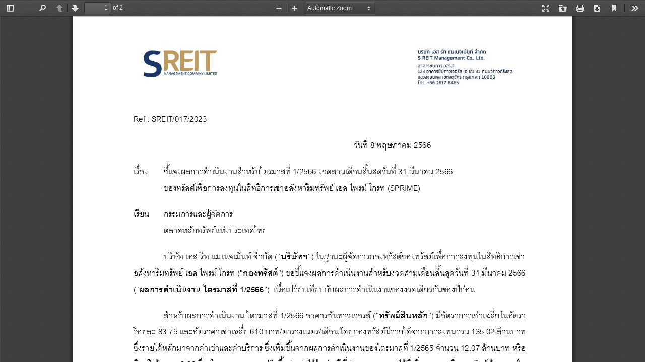

--- FILE ---
content_type: application/javascript; charset=utf-8
request_url: https://hub.optiwise.io/assets/runtime.28dbc.js
body_size: 549
content:
!function(){"use strict";var n={},t={};function r(e){if(t[e])return t[e].exports;var o=t[e]={exports:{}};return n[e].call(o.exports,o,o.exports,r),o.exports}r.m=n,r.x=function(){},r.n=function(n){var t=n&&n.__esModule?function(){return n.default}:function(){return n};return r.d(t,{a:t}),t},r.d=function(n,t){for(var e in t)r.o(t,e)&&!r.o(n,e)&&Object.defineProperty(n,e,{enumerable:!0,get:t[e]})},r.g=function(){if("object"==typeof globalThis)return globalThis;try{return this||new Function("return this")()}catch(n){if("object"==typeof window)return window}}(),r.o=function(n,t){return Object.prototype.hasOwnProperty.call(n,t)},function(){var n={666:0},t=[],e=function(){},o=function(o,u){for(var i,f,c=u[0],l=u[1],a=u[2],s=u[3],p=0,h=[];p<c.length;p++)f=c[p],r.o(n,f)&&n[f]&&h.push(n[f][0]),n[f]=0;for(i in l)r.o(l,i)&&(r.m[i]=l[i]);for(a&&a(r),o&&o(u);h.length;)h.shift()();return s&&t.push.apply(t,s),e()},u=self.webpackChunk=self.webpackChunk||[];function i(){for(var e,o=0;o<t.length;o++){for(var u=t[o],i=!0,f=1;f<u.length;f++){var c=u[f];0!==n[c]&&(i=!1)}i&&(t.splice(o--,1),e=r(r.s=u[0]))}return 0===t.length&&(r.x(),r.x=function(){}),e}u.forEach(o.bind(null,0)),u.push=o.bind(null,u.push.bind(u));var f=r.x;r.x=function(){return r.x=f||function(){},(e=i)()}}(),r.x()}();

--- FILE ---
content_type: application/javascript; charset=utf-8
request_url: https://hub.optiwise.io/assets/pdfjs/build/pdf.js
body_size: 99713
content:
!function(e,t){"object"==typeof exports&&"object"==typeof module?module.exports=t():"function"==typeof define&&define.amd?define("pdfjs-dist/build/pdf",[],t):"object"==typeof exports?exports["pdfjs-dist/build/pdf"]=t():e["pdfjs-dist/build/pdf"]=e.pdfjsLib=t()}(this,(function(){return function(e){var t={};function r(n){if(t[n])return t[n].exports;var i=t[n]={i:n,l:!1,exports:{}};return e[n].call(i.exports,i,i.exports,r),i.l=!0,i.exports}return r.m=e,r.c=t,r.d=function(e,t,n){r.o(e,t)||Object.defineProperty(e,t,{enumerable:!0,get:n})},r.r=function(e){"undefined"!=typeof Symbol&&Symbol.toStringTag&&Object.defineProperty(e,Symbol.toStringTag,{value:"Module"}),Object.defineProperty(e,"__esModule",{value:!0})},r.t=function(e,t){if(1&t&&(e=r(e)),8&t)return e;if(4&t&&"object"==typeof e&&e&&e.__esModule)return e;var n=Object.create(null);if(r.r(n),Object.defineProperty(n,"default",{enumerable:!0,value:e}),2&t&&"string"!=typeof e)for(var i in e)r.d(n,i,function(t){return e[t]}.bind(null,i));return n},r.n=function(e){var t=e&&e.__esModule?function(){return e.default}:function(){return e};return r.d(t,"a",t),t},r.o=function(e,t){return Object.prototype.hasOwnProperty.call(e,t)},r.p="",r(r.s=0)}([function(e,t,r){"use strict";Object.defineProperty(t,"__esModule",{value:!0}),Object.defineProperty(t,"addLinkAttributes",{enumerable:!0,get:function(){return n.addLinkAttributes}}),Object.defineProperty(t,"getFilenameFromUrl",{enumerable:!0,get:function(){return n.getFilenameFromUrl}}),Object.defineProperty(t,"LinkTarget",{enumerable:!0,get:function(){return n.LinkTarget}}),Object.defineProperty(t,"loadScript",{enumerable:!0,get:function(){return n.loadScript}}),Object.defineProperty(t,"PDFDateString",{enumerable:!0,get:function(){return n.PDFDateString}}),Object.defineProperty(t,"RenderingCancelledException",{enumerable:!0,get:function(){return n.RenderingCancelledException}}),Object.defineProperty(t,"build",{enumerable:!0,get:function(){return i.build}}),Object.defineProperty(t,"getDocument",{enumerable:!0,get:function(){return i.getDocument}}),Object.defineProperty(t,"LoopbackPort",{enumerable:!0,get:function(){return i.LoopbackPort}}),Object.defineProperty(t,"PDFDataRangeTransport",{enumerable:!0,get:function(){return i.PDFDataRangeTransport}}),Object.defineProperty(t,"PDFWorker",{enumerable:!0,get:function(){return i.PDFWorker}}),Object.defineProperty(t,"version",{enumerable:!0,get:function(){return i.version}}),Object.defineProperty(t,"CMapCompressionType",{enumerable:!0,get:function(){return a.CMapCompressionType}}),Object.defineProperty(t,"createObjectURL",{enumerable:!0,get:function(){return a.createObjectURL}}),Object.defineProperty(t,"createPromiseCapability",{enumerable:!0,get:function(){return a.createPromiseCapability}}),Object.defineProperty(t,"createValidAbsoluteUrl",{enumerable:!0,get:function(){return a.createValidAbsoluteUrl}}),Object.defineProperty(t,"InvalidPDFException",{enumerable:!0,get:function(){return a.InvalidPDFException}}),Object.defineProperty(t,"MissingPDFException",{enumerable:!0,get:function(){return a.MissingPDFException}}),Object.defineProperty(t,"OPS",{enumerable:!0,get:function(){return a.OPS}}),Object.defineProperty(t,"PasswordResponses",{enumerable:!0,get:function(){return a.PasswordResponses}}),Object.defineProperty(t,"PermissionFlag",{enumerable:!0,get:function(){return a.PermissionFlag}}),Object.defineProperty(t,"removeNullCharacters",{enumerable:!0,get:function(){return a.removeNullCharacters}}),Object.defineProperty(t,"shadow",{enumerable:!0,get:function(){return a.shadow}}),Object.defineProperty(t,"UnexpectedResponseException",{enumerable:!0,get:function(){return a.UnexpectedResponseException}}),Object.defineProperty(t,"UNSUPPORTED_FEATURES",{enumerable:!0,get:function(){return a.UNSUPPORTED_FEATURES}}),Object.defineProperty(t,"Util",{enumerable:!0,get:function(){return a.Util}}),Object.defineProperty(t,"VerbosityLevel",{enumerable:!0,get:function(){return a.VerbosityLevel}}),Object.defineProperty(t,"AnnotationLayer",{enumerable:!0,get:function(){return o.AnnotationLayer}}),Object.defineProperty(t,"apiCompatibilityParams",{enumerable:!0,get:function(){return s.apiCompatibilityParams}}),Object.defineProperty(t,"GlobalWorkerOptions",{enumerable:!0,get:function(){return u.GlobalWorkerOptions}}),Object.defineProperty(t,"renderTextLayer",{enumerable:!0,get:function(){return c.renderTextLayer}}),Object.defineProperty(t,"SVGGraphics",{enumerable:!0,get:function(){return l.SVGGraphics}});var n=r(1),i=r(198),a=r(5),o=r(209),s=r(200),u=r(203),c=r(210),l=r(211);if(r(7).isNodeJS){var f=r(212).PDFNodeStream;(0,i.setPDFNetworkStreamFactory)((function(e){return new f(e)}))}else{var h,d=r(215).PDFNetworkStream;(0,n.isFetchSupported)()&&(h=r(216).PDFFetchStream),(0,i.setPDFNetworkStreamFactory)((function(e){return h&&(0,n.isValidFetchUrl)(e.url)?new h(e):new d(e)}))}},function(e,t,r){"use strict";Object.defineProperty(t,"__esModule",{value:!0}),t.addLinkAttributes=function(e){var t=arguments.length>1&&void 0!==arguments[1]?arguments[1]:{},r=t.url,n=t.target,i=t.rel,o=t.enabled,s=void 0===o||o;(0,a.assert)(r&&"string"==typeof r,'addLinkAttributes: A valid "url" parameter must provided.');var u=(0,a.removeNullCharacters)(r);s?e.href=e.title=u:(e.href="",e.title="Disabled: ".concat(u),e.onclick=function(){return!1});var c="";switch(n){case x.NONE:break;case x.SELF:c="_self";break;case x.BLANK:c="_blank";break;case x.PARENT:c="_parent";break;case x.TOP:c="_top"}e.target=c,e.rel="string"==typeof i?i:m},t.getFilenameFromUrl=function(e){var t=e.indexOf("#"),r=e.indexOf("?"),n=Math.min(t>0?t:e.length,r>0?r:e.length);return e.substring(e.lastIndexOf("/",n)+1,n)},t.isFetchSupported=P,t.isValidFetchUrl=T,t.loadScript=function(e){return new Promise((function(t,r){var n=document.createElement("script");n.src=e,n.onload=t,n.onerror=function(){r(new Error("Cannot load script at: ".concat(n.src)))},(document.head||document.documentElement).appendChild(n)}))},t.deprecated=function(e){console.log("Deprecated API usage: "+e)},t.PDFDateString=t.StatTimer=t.DOMSVGFactory=t.DOMCMapReaderFactory=t.DOMCanvasFactory=t.DEFAULT_LINK_REL=t.LinkTarget=t.RenderingCancelledException=t.PageViewport=void 0;var n,i=(n=r(2))&&n.__esModule?n:{default:n},a=r(5);function o(e,t){var r;if("undefined"==typeof Symbol||null==e[Symbol.iterator]){if(Array.isArray(e)||(r=function(e,t){if(!e)return;if("string"==typeof e)return s(e,t);var r=Object.prototype.toString.call(e).slice(8,-1);"Object"===r&&e.constructor&&(r=e.constructor.name);if("Map"===r||"Set"===r)return Array.from(e);if("Arguments"===r||/^(?:Ui|I)nt(?:8|16|32)(?:Clamped)?Array$/.test(r))return s(e,t)}(e))||t&&e&&"number"==typeof e.length){r&&(e=r);var n=0,i=function(){};return{s:i,n:function(){return n>=e.length?{done:!0}:{done:!1,value:e[n++]}},e:function(e){throw e},f:i}}throw new TypeError("Invalid attempt to iterate non-iterable instance.\nIn order to be iterable, non-array objects must have a [Symbol.iterator]() method.")}var a,o=!0,u=!1;return{s:function(){r=e[Symbol.iterator]()},n:function(){var e=r.next();return o=e.done,e},e:function(e){u=!0,a=e},f:function(){try{o||null==r.return||r.return()}finally{if(u)throw a}}}}function s(e,t){(null==t||t>e.length)&&(t=e.length);for(var r=0,n=new Array(t);r<t;r++)n[r]=e[r];return n}function u(e){return(u="function"==typeof Symbol&&"symbol"==typeof Symbol.iterator?function(e){return typeof e}:function(e){return e&&"function"==typeof Symbol&&e.constructor===Symbol&&e!==Symbol.prototype?"symbol":typeof e})(e)}function c(e,t){return(c=Object.setPrototypeOf||function(e,t){return e.__proto__=t,e})(e,t)}function l(e){var t=function(){if("undefined"==typeof Reflect||!Reflect.construct)return!1;if(Reflect.construct.sham)return!1;if("function"==typeof Proxy)return!0;try{return Date.prototype.toString.call(Reflect.construct(Date,[],(function(){}))),!0}catch(e){return!1}}();return function(){var r,n=h(e);if(t){var i=h(this).constructor;r=Reflect.construct(n,arguments,i)}else r=n.apply(this,arguments);return f(this,r)}}function f(e,t){return!t||"object"!==u(t)&&"function"!=typeof t?function(e){if(void 0===e)throw new ReferenceError("this hasn't been initialised - super() hasn't been called");return e}(e):t}function h(e){return(h=Object.setPrototypeOf?Object.getPrototypeOf:function(e){return e.__proto__||Object.getPrototypeOf(e)})(e)}function d(e,t,r,n,i,a,o){try{var s=e[a](o),u=s.value}catch(e){return void r(e)}s.done?t(u):Promise.resolve(u).then(n,i)}function p(e){return function(){var t=this,r=arguments;return new Promise((function(n,i){var a=e.apply(t,r);function o(e){d(a,n,i,o,s,"next",e)}function s(e){d(a,n,i,o,s,"throw",e)}o(void 0)}))}}function v(e,t){if(!(e instanceof t))throw new TypeError("Cannot call a class as a function")}function y(e,t){for(var r=0;r<t.length;r++){var n=t[r];n.enumerable=n.enumerable||!1,n.configurable=!0,"value"in n&&(n.writable=!0),Object.defineProperty(e,n.key,n)}}function g(e,t,r){return t&&y(e.prototype,t),r&&y(e,r),e}var m="noopener noreferrer nofollow";t.DEFAULT_LINK_REL=m;var b="http://www.w3.org/2000/svg",_=function(){function e(){v(this,e)}return g(e,[{key:"create",value:function(e,t){if(e<=0||t<=0)throw new Error("Invalid canvas size");var r=document.createElement("canvas"),n=r.getContext("2d");return r.width=e,r.height=t,{canvas:r,context:n}}},{key:"reset",value:function(e,t,r){if(!e.canvas)throw new Error("Canvas is not specified");if(t<=0||r<=0)throw new Error("Invalid canvas size");e.canvas.width=t,e.canvas.height=r}},{key:"destroy",value:function(e){if(!e.canvas)throw new Error("Canvas is not specified");e.canvas.width=0,e.canvas.height=0,e.canvas=null,e.context=null}}]),e}();t.DOMCanvasFactory=_;var A=function(){function e(t){var r=t.baseUrl,n=void 0===r?null:r,i=t.isCompressed,a=void 0!==i&&i;v(this,e),this.baseUrl=n,this.isCompressed=a}return g(e,[{key:"fetch",value:function(e){function t(t){return e.apply(this,arguments)}return t.toString=function(){return e.toString()},t}(function(){var e=p(i.default.mark((function e(t){var r,n,o,s=this;return i.default.wrap((function(e){for(;;)switch(e.prev=e.next){case 0:if(r=t.name,this.baseUrl){e.next=3;break}throw new Error('The CMap "baseUrl" parameter must be specified, ensure that the "cMapUrl" and "cMapPacked" API parameters are provided.');case 3:if(r){e.next=5;break}throw new Error("CMap name must be specified.");case 5:if(n=this.baseUrl+r+(this.isCompressed?".bcmap":""),o=this.isCompressed?a.CMapCompressionType.BINARY:a.CMapCompressionType.NONE,!P()||!T(n,document.baseURI)){e.next=9;break}return e.abrupt("return",fetch(n).then(function(){var e=p(i.default.mark((function e(t){var r;return i.default.wrap((function(e){for(;;)switch(e.prev=e.next){case 0:if(t.ok){e.next=2;break}throw new Error(t.statusText);case 2:if(!s.isCompressed){e.next=10;break}return e.t0=Uint8Array,e.next=6,t.arrayBuffer();case 6:e.t1=e.sent,r=new e.t0(e.t1),e.next=15;break;case 10:return e.t2=a.stringToBytes,e.next=13,t.text();case 13:e.t3=e.sent,r=(0,e.t2)(e.t3);case 15:return e.abrupt("return",{cMapData:r,compressionType:o});case 16:case"end":return e.stop()}}),e)})));return function(t){return e.apply(this,arguments)}}()).catch((function(e){throw new Error("Unable to load ".concat(s.isCompressed?"binary ":"")+"CMap at: ".concat(n))})));case 9:return e.abrupt("return",new Promise((function(e,t){var r=new XMLHttpRequest;r.open("GET",n,!0),s.isCompressed&&(r.responseType="arraybuffer"),r.onreadystatechange=function(){if(r.readyState===XMLHttpRequest.DONE){var n;if(200===r.status||0===r.status)if(s.isCompressed&&r.response?n=new Uint8Array(r.response):!s.isCompressed&&r.responseText&&(n=(0,a.stringToBytes)(r.responseText)),n)return void e({cMapData:n,compressionType:o});t(new Error(r.statusText))}},r.send(null)})).catch((function(e){throw new Error("Unable to load ".concat(s.isCompressed?"binary ":"")+"CMap at: ".concat(n))})));case 10:case"end":return e.stop()}}),e,this)})));return function(t){return e.apply(this,arguments)}}())}]),e}();t.DOMCMapReaderFactory=A;var S=function(){function e(){v(this,e)}return g(e,[{key:"create",value:function(e,t){(0,a.assert)(e>0&&t>0,"Invalid SVG dimensions");var r=document.createElementNS(b,"svg:svg");return r.setAttribute("version","1.1"),r.setAttribute("width",e+"px"),r.setAttribute("height",t+"px"),r.setAttribute("preserveAspectRatio","none"),r.setAttribute("viewBox","0 0 "+e+" "+t),r}},{key:"createElement",value:function(e){return(0,a.assert)("string"==typeof e,"Invalid SVG element type"),document.createElementNS(b,e)}}]),e}();t.DOMSVGFactory=S;var w=function(){function e(t){var r=t.viewBox,n=t.scale,i=t.rotation,a=t.offsetX,o=void 0===a?0:a,s=t.offsetY,u=void 0===s?0:s,c=t.dontFlip,l=void 0!==c&&c;v(this,e),this.viewBox=r,this.scale=n,this.rotation=i,this.offsetX=o,this.offsetY=u;var f,h,d,p,y,g,m,b,_=(r[2]+r[0])/2,A=(r[3]+r[1])/2;switch(i=(i%=360)<0?i+360:i){case 180:f=-1,h=0,d=0,p=1;break;case 90:f=0,h=1,d=1,p=0;break;case 270:f=0,h=-1,d=-1,p=0;break;case 0:f=1,h=0,d=0,p=-1;break;default:throw new Error("PageViewport: Invalid rotation, must be a multiple of 90 degrees.")}l&&(d=-d,p=-p),0===f?(y=Math.abs(A-r[1])*n+o,g=Math.abs(_-r[0])*n+u,m=Math.abs(r[3]-r[1])*n,b=Math.abs(r[2]-r[0])*n):(y=Math.abs(_-r[0])*n+o,g=Math.abs(A-r[1])*n+u,m=Math.abs(r[2]-r[0])*n,b=Math.abs(r[3]-r[1])*n),this.transform=[f*n,h*n,d*n,p*n,y-f*n*_-d*n*A,g-h*n*_-p*n*A],this.width=m,this.height=b}return g(e,[{key:"clone",value:function(){var t=arguments.length>0&&void 0!==arguments[0]?arguments[0]:{},r=t.scale,n=void 0===r?this.scale:r,i=t.rotation,a=void 0===i?this.rotation:i,o=t.offsetX,s=void 0===o?this.offsetX:o,u=t.offsetY,c=void 0===u?this.offsetY:u,l=t.dontFlip,f=void 0!==l&&l;return new e({viewBox:this.viewBox.slice(),scale:n,rotation:a,offsetX:s,offsetY:c,dontFlip:f})}},{key:"convertToViewportPoint",value:function(e,t){return a.Util.applyTransform([e,t],this.transform)}},{key:"convertToViewportRectangle",value:function(e){var t=a.Util.applyTransform([e[0],e[1]],this.transform),r=a.Util.applyTransform([e[2],e[3]],this.transform);return[t[0],t[1],r[0],r[1]]}},{key:"convertToPdfPoint",value:function(e,t){return a.Util.applyInverseTransform([e,t],this.transform)}}]),e}();t.PageViewport=w;var k=function(e){!function(e,t){if("function"!=typeof t&&null!==t)throw new TypeError("Super expression must either be null or a function");e.prototype=Object.create(t&&t.prototype,{constructor:{value:e,writable:!0,configurable:!0}}),t&&c(e,t)}(r,e);var t=l(r);function r(e,n){var i;return v(this,r),(i=t.call(this,e)).type=n,i}return r}(a.BaseException);t.RenderingCancelledException=k;var x={NONE:0,SELF:1,BLANK:2,PARENT:3,TOP:4};t.LinkTarget=x;var C,R=function(){function e(){v(this,e),this.started=Object.create(null),this.times=[]}return g(e,[{key:"time",value:function(e){e in this.started&&(0,a.warn)("Timer is already running for ".concat(e)),this.started[e]=Date.now()}},{key:"timeEnd",value:function(e){e in this.started||(0,a.warn)("Timer has not been started for ".concat(e)),this.times.push({name:e,start:this.started[e],end:Date.now()}),delete this.started[e]}},{key:"toString",value:function(){var e,t=[],r=0,n=o(this.times);try{for(n.s();!(e=n.n()).done;){var i=e.value.name;i.length>r&&(r=i.length)}}catch(e){n.e(e)}finally{n.f()}var a,s=o(this.times);try{for(s.s();!(a=s.n()).done;){var u=a.value,c=u.end-u.start;t.push("".concat(u.name.padEnd(r)," ").concat(c,"ms\n"))}}catch(e){s.e(e)}finally{s.f()}return t.join("")}}]),e}();function P(){return"undefined"!=typeof fetch&&"undefined"!=typeof Response&&"body"in Response.prototype&&"undefined"!=typeof ReadableStream}function T(e,t){try{var r=(t?new URL(e,t):new URL(e)).protocol;return"http:"===r||"https:"===r}catch(e){return!1}}t.StatTimer=R;var E=function(){function e(){v(this,e)}return g(e,null,[{key:"toDateObject",value:function(e){if(!e||!(0,a.isString)(e))return null;C||(C=new RegExp("^D:(\\d{4})(\\d{2})?(\\d{2})?(\\d{2})?(\\d{2})?(\\d{2})?([Z|+|-])?(\\d{2})?'?(\\d{2})?'?"));var t=C.exec(e);if(!t)return null;var r=parseInt(t[1],10),n=parseInt(t[2],10);n=n>=1&&n<=12?n-1:0;var i=parseInt(t[3],10);i=i>=1&&i<=31?i:1;var o=parseInt(t[4],10);o=o>=0&&o<=23?o:0;var s=parseInt(t[5],10);s=s>=0&&s<=59?s:0;var u=parseInt(t[6],10);u=u>=0&&u<=59?u:0;var c=t[7]||"Z",l=parseInt(t[8],10);l=l>=0&&l<=23?l:0;var f=parseInt(t[9],10)||0;return f=f>=0&&f<=59?f:0,"-"===c?(o+=l,s+=f):"+"===c&&(o-=l,s-=f),new Date(Date.UTC(r,n,i,o,s,u))}}]),e}();t.PDFDateString=E},function(e,t,r){"use strict";e.exports=r(3)},function(e,t,r){"use strict";(function(e){function t(e){return(t="function"==typeof Symbol&&"symbol"==typeof Symbol.iterator?function(e){return typeof e}:function(e){return e&&"function"==typeof Symbol&&e.constructor===Symbol&&e!==Symbol.prototype?"symbol":typeof e})(e)}var r=function(e){var r,n=Object.prototype,i=n.hasOwnProperty,a="function"==typeof Symbol?Symbol:{},o=a.iterator||"@@iterator",s=a.asyncIterator||"@@asyncIterator",u=a.toStringTag||"@@toStringTag";function c(e,t,r,n){var i=t&&t.prototype instanceof y?t:y,a=Object.create(i.prototype),o=new P(n||[]);return a._invoke=function(e,t,r){var n=f;return function(i,a){if(n===d)throw new Error("Generator is already running");if(n===p){if("throw"===i)throw a;return E()}for(r.method=i,r.arg=a;;){var o=r.delegate;if(o){var s=x(o,r);if(s){if(s===v)continue;return s}}if("next"===r.method)r.sent=r._sent=r.arg;else if("throw"===r.method){if(n===f)throw n=p,r.arg;r.dispatchException(r.arg)}else"return"===r.method&&r.abrupt("return",r.arg);n=d;var u=l(e,t,r);if("normal"===u.type){if(n=r.done?p:h,u.arg===v)continue;return{value:u.arg,done:r.done}}"throw"===u.type&&(n=p,r.method="throw",r.arg=u.arg)}}}(e,r,o),a}function l(e,t,r){try{return{type:"normal",arg:e.call(t,r)}}catch(e){return{type:"throw",arg:e}}}e.wrap=c;var f="suspendedStart",h="suspendedYield",d="executing",p="completed",v={};function y(){}function g(){}function m(){}var b={};b[o]=function(){return this};var _=Object.getPrototypeOf,A=_&&_(_(T([])));A&&A!==n&&i.call(A,o)&&(b=A);var S=m.prototype=y.prototype=Object.create(b);function w(e){["next","throw","return"].forEach((function(t){e[t]=function(e){return this._invoke(t,e)}}))}function k(e,r){function n(a,o,s,u){var c=l(e[a],e,o);if("throw"!==c.type){var f=c.arg,h=f.value;return h&&"object"===t(h)&&i.call(h,"__await")?r.resolve(h.__await).then((function(e){n("next",e,s,u)}),(function(e){n("throw",e,s,u)})):r.resolve(h).then((function(e){f.value=e,s(f)}),(function(e){return n("throw",e,s,u)}))}u(c.arg)}var a;this._invoke=function(e,t){function i(){return new r((function(r,i){n(e,t,r,i)}))}return a=a?a.then(i,i):i()}}function x(e,t){var n=e.iterator[t.method];if(n===r){if(t.delegate=null,"throw"===t.method){if(e.iterator.return&&(t.method="return",t.arg=r,x(e,t),"throw"===t.method))return v;t.method="throw",t.arg=new TypeError("The iterator does not provide a 'throw' method")}return v}var i=l(n,e.iterator,t.arg);if("throw"===i.type)return t.method="throw",t.arg=i.arg,t.delegate=null,v;var a=i.arg;return a?a.done?(t[e.resultName]=a.value,t.next=e.nextLoc,"return"!==t.method&&(t.method="next",t.arg=r),t.delegate=null,v):a:(t.method="throw",t.arg=new TypeError("iterator result is not an object"),t.delegate=null,v)}function C(e){var t={tryLoc:e[0]};1 in e&&(t.catchLoc=e[1]),2 in e&&(t.finallyLoc=e[2],t.afterLoc=e[3]),this.tryEntries.push(t)}function R(e){var t=e.completion||{};t.type="normal",delete t.arg,e.completion=t}function P(e){this.tryEntries=[{tryLoc:"root"}],e.forEach(C,this),this.reset(!0)}function T(e){if(e){var t=e[o];if(t)return t.call(e);if("function"==typeof e.next)return e;if(!isNaN(e.length)){var n=-1,a=function t(){for(;++n<e.length;)if(i.call(e,n))return t.value=e[n],t.done=!1,t;return t.value=r,t.done=!0,t};return a.next=a}}return{next:E}}function E(){return{value:r,done:!0}}return g.prototype=S.constructor=m,m.constructor=g,m[u]=g.displayName="GeneratorFunction",e.isGeneratorFunction=function(e){var t="function"==typeof e&&e.constructor;return!!t&&(t===g||"GeneratorFunction"===(t.displayName||t.name))},e.mark=function(e){return Object.setPrototypeOf?Object.setPrototypeOf(e,m):(e.__proto__=m,u in e||(e[u]="GeneratorFunction")),e.prototype=Object.create(S),e},e.awrap=function(e){return{__await:e}},w(k.prototype),k.prototype[s]=function(){return this},e.AsyncIterator=k,e.async=function(t,r,n,i,a){void 0===a&&(a=Promise);var o=new k(c(t,r,n,i),a);return e.isGeneratorFunction(r)?o:o.next().then((function(e){return e.done?e.value:o.next()}))},w(S),S[u]="Generator",S[o]=function(){return this},S.toString=function(){return"[object Generator]"},e.keys=function(e){var t=[];for(var r in e)t.push(r);return t.reverse(),function r(){for(;t.length;){var n=t.pop();if(n in e)return r.value=n,r.done=!1,r}return r.done=!0,r}},e.values=T,P.prototype={constructor:P,reset:function(e){if(this.prev=0,this.next=0,this.sent=this._sent=r,this.done=!1,this.delegate=null,this.method="next",this.arg=r,this.tryEntries.forEach(R),!e)for(var t in this)"t"===t.charAt(0)&&i.call(this,t)&&!isNaN(+t.slice(1))&&(this[t]=r)},stop:function(){this.done=!0;var e=this.tryEntries[0].completion;if("throw"===e.type)throw e.arg;return this.rval},dispatchException:function(e){if(this.done)throw e;var t=this;function n(n,i){return s.type="throw",s.arg=e,t.next=n,i&&(t.method="next",t.arg=r),!!i}for(var a=this.tryEntries.length-1;a>=0;--a){var o=this.tryEntries[a],s=o.completion;if("root"===o.tryLoc)return n("end");if(o.tryLoc<=this.prev){var u=i.call(o,"catchLoc"),c=i.call(o,"finallyLoc");if(u&&c){if(this.prev<o.catchLoc)return n(o.catchLoc,!0);if(this.prev<o.finallyLoc)return n(o.finallyLoc)}else if(u){if(this.prev<o.catchLoc)return n(o.catchLoc,!0)}else{if(!c)throw new Error("try statement without catch or finally");if(this.prev<o.finallyLoc)return n(o.finallyLoc)}}}},abrupt:function(e,t){for(var r=this.tryEntries.length-1;r>=0;--r){var n=this.tryEntries[r];if(n.tryLoc<=this.prev&&i.call(n,"finallyLoc")&&this.prev<n.finallyLoc){var a=n;break}}a&&("break"===e||"continue"===e)&&a.tryLoc<=t&&t<=a.finallyLoc&&(a=null);var o=a?a.completion:{};return o.type=e,o.arg=t,a?(this.method="next",this.next=a.finallyLoc,v):this.complete(o)},complete:function(e,t){if("throw"===e.type)throw e.arg;return"break"===e.type||"continue"===e.type?this.next=e.arg:"return"===e.type?(this.rval=this.arg=e.arg,this.method="return",this.next="end"):"normal"===e.type&&t&&(this.next=t),v},finish:function(e){for(var t=this.tryEntries.length-1;t>=0;--t){var r=this.tryEntries[t];if(r.finallyLoc===e)return this.complete(r.completion,r.afterLoc),R(r),v}},catch:function(e){for(var t=this.tryEntries.length-1;t>=0;--t){var r=this.tryEntries[t];if(r.tryLoc===e){var n=r.completion;if("throw"===n.type){var i=n.arg;R(r)}return i}}throw new Error("illegal catch attempt")},delegateYield:function(e,t,n){return this.delegate={iterator:T(e),resultName:t,nextLoc:n},"next"===this.method&&(this.arg=r),v}},e}("object"===t(e)?e.exports:{});try{regeneratorRuntime=r}catch(e){Function("r","regeneratorRuntime = r")(r)}}).call(this,r(4)(e))},function(e,t,r){"use strict";e.exports=function(e){return e.webpackPolyfill||(e.deprecate=function(){},e.paths=[],e.children||(e.children=[]),Object.defineProperty(e,"loaded",{enumerable:!0,get:function(){return e.l}}),Object.defineProperty(e,"id",{enumerable:!0,get:function(){return e.i}}),e.webpackPolyfill=1),e}},function(e,t,r){"use strict";function n(e,t){for(var r=0;r<t.length;r++){var n=t[r];n.enumerable=n.enumerable||!1,n.configurable=!0,"value"in n&&(n.writable=!0),Object.defineProperty(e,n.key,n)}}function i(e){return(i="function"==typeof Symbol&&"symbol"==typeof Symbol.iterator?function(e){return typeof e}:function(e){return e&&"function"==typeof Symbol&&e.constructor===Symbol&&e!==Symbol.prototype?"symbol":typeof e})(e)}function a(e,t){if(!(e instanceof t))throw new TypeError("Cannot call a class as a function")}function o(e,t){if("function"!=typeof t&&null!==t)throw new TypeError("Super expression must either be null or a function");e.prototype=Object.create(t&&t.prototype,{constructor:{value:e,writable:!0,configurable:!0}}),t&&s(e,t)}function s(e,t){return(s=Object.setPrototypeOf||function(e,t){return e.__proto__=t,e})(e,t)}function u(e){var t=function(){if("undefined"==typeof Reflect||!Reflect.construct)return!1;if(Reflect.construct.sham)return!1;if("function"==typeof Proxy)return!0;try{return Date.prototype.toString.call(Reflect.construct(Date,[],(function(){}))),!0}catch(e){return!1}}();return function(){var r,n=l(e);if(t){var i=l(this).constructor;r=Reflect.construct(n,arguments,i)}else r=n.apply(this,arguments);return c(this,r)}}function c(e,t){return!t||"object"!==i(t)&&"function"!=typeof t?function(e){if(void 0===e)throw new ReferenceError("this hasn't been initialised - super() hasn't been called");return e}(e):t}function l(e){return(l=Object.setPrototypeOf?Object.getPrototypeOf:function(e){return e.__proto__||Object.getPrototypeOf(e)})(e)}Object.defineProperty(t,"__esModule",{value:!0}),t.arrayByteLength=R,t.arraysToBytes=function(e){var t=e.length;if(1===t&&e[0]instanceof Uint8Array)return e[0];for(var r=0,n=0;n<t;n++)r+=R(e[n]);for(var i=0,a=new Uint8Array(r),o=0;o<t;o++){var s=e[o];s instanceof Uint8Array||(s="string"==typeof s?C(s):new Uint8Array(s));var u=s.byteLength;a.set(s,i),i+=u}return a},t.assert=v,t.bytesToString=function(e){v(null!==e&&"object"===i(e)&&void 0!==e.length,"Invalid argument for bytesToString");var t=e.length,r=8192;if(t<r)return String.fromCharCode.apply(null,e);for(var n=[],a=0;a<t;a+=r){var o=Math.min(a+r,t),s=e.subarray(a,o);n.push(String.fromCharCode.apply(null,s))}return n.join("")},t.createPromiseCapability=function(){var e=Object.create(null),t=!1;return Object.defineProperty(e,"settled",{get:function(){return t}}),e.promise=new Promise((function(r,n){e.resolve=function(e){t=!0,r(e)},e.reject=function(e){t=!0,n(e)}})),e},t.getVerbosityLevel=function(){return h},t.info=function(e){h>=f.INFOS&&console.log("Info: ".concat(e))},t.isArrayBuffer=function(e){return"object"===i(e)&&null!==e&&void 0!==e.byteLength},t.isArrayEqual=function(e,t){if(e.length!==t.length)return!1;return e.every((function(e,r){return e===t[r]}))},t.isBool=function(e){return"boolean"==typeof e},t.isEmptyObj=function(e){for(var t in e)return!1;return!0},t.isNum=function(e){return"number"==typeof e},t.isString=function(e){return"string"==typeof e},t.isSameOrigin=function(e,t){var r;try{if(!(r=new URL(e)).origin||"null"===r.origin)return!1}catch(e){return!1}var n=new URL(t,r);return r.origin===n.origin},t.createValidAbsoluteUrl=function(e,t){if(!e)return null;try{var r=t?new URL(e,t):new URL(e);if(function(e){if(!e)return!1;switch(e.protocol){case"http:":case"https:":case"ftp:":case"mailto:":case"tel:":return!0;default:return!1}}(r))return r}catch(e){}return null},t.removeNullCharacters=function(e){if("string"!=typeof e)return d("The argument for removeNullCharacters must be a string."),e;return e.replace(x,"")},t.setVerbosityLevel=function(e){Number.isInteger(e)&&(h=e)},t.shadow=y,t.string32=function(e){return String.fromCharCode(e>>24&255,e>>16&255,e>>8&255,255&e)},t.stringToBytes=C,t.stringToPDFString=function(e){var t=e.length,r=[];if("þ"===e[0]&&"ÿ"===e[1])for(var n=2;n<t;n+=2)r.push(String.fromCharCode(e.charCodeAt(n)<<8|e.charCodeAt(n+1)));else if("ÿ"===e[0]&&"þ"===e[1])for(var i=2;i<t;i+=2)r.push(String.fromCharCode(e.charCodeAt(i+1)<<8|e.charCodeAt(i)));else for(var a=0;a<t;++a){var o=F[e.charCodeAt(a)];r.push(o?String.fromCharCode(o):e.charAt(a))}return r.join("")},t.stringToUTF8String=function(e){return decodeURIComponent(escape(e))},t.utf8StringToString=function(e){return unescape(encodeURIComponent(e))},t.warn=d,t.unreachable=p,t.IsEvalSupportedCached=t.IsLittleEndianCached=t.createObjectURL=t.FormatError=t.Util=t.UnknownErrorException=t.UnexpectedResponseException=t.TextRenderingMode=t.StreamType=t.PermissionFlag=t.PasswordResponses=t.PasswordException=t.MissingPDFException=t.InvalidPDFException=t.AbortException=t.CMapCompressionType=t.ImageKind=t.FontType=t.AnnotationType=t.AnnotationStateModelType=t.AnnotationReviewState=t.AnnotationReplyType=t.AnnotationMarkedState=t.AnnotationFlag=t.AnnotationFieldFlag=t.AnnotationBorderStyleType=t.UNSUPPORTED_FEATURES=t.VerbosityLevel=t.OPS=t.IDENTITY_MATRIX=t.FONT_IDENTITY_MATRIX=t.BaseException=void 0,r(6);t.IDENTITY_MATRIX=[1,0,0,1,0,0];t.FONT_IDENTITY_MATRIX=[.001,0,0,.001,0,0];t.PermissionFlag={PRINT:4,MODIFY_CONTENTS:8,COPY:16,MODIFY_ANNOTATIONS:32,FILL_INTERACTIVE_FORMS:256,COPY_FOR_ACCESSIBILITY:512,ASSEMBLE:1024,PRINT_HIGH_QUALITY:2048};t.TextRenderingMode={FILL:0,STROKE:1,FILL_STROKE:2,INVISIBLE:3,FILL_ADD_TO_PATH:4,STROKE_ADD_TO_PATH:5,FILL_STROKE_ADD_TO_PATH:6,ADD_TO_PATH:7,FILL_STROKE_MASK:3,ADD_TO_PATH_FLAG:4};t.ImageKind={GRAYSCALE_1BPP:1,RGB_24BPP:2,RGBA_32BPP:3};t.AnnotationType={TEXT:1,LINK:2,FREETEXT:3,LINE:4,SQUARE:5,CIRCLE:6,POLYGON:7,POLYLINE:8,HIGHLIGHT:9,UNDERLINE:10,SQUIGGLY:11,STRIKEOUT:12,STAMP:13,CARET:14,INK:15,POPUP:16,FILEATTACHMENT:17,SOUND:18,MOVIE:19,WIDGET:20,SCREEN:21,PRINTERMARK:22,TRAPNET:23,WATERMARK:24,THREED:25,REDACT:26};t.AnnotationStateModelType={MARKED:"Marked",REVIEW:"Review"};t.AnnotationMarkedState={MARKED:"Marked",UNMARKED:"Unmarked"};t.AnnotationReviewState={ACCEPTED:"Accepted",REJECTED:"Rejected",CANCELLED:"Cancelled",COMPLETED:"Completed",NONE:"None"};t.AnnotationReplyType={GROUP:"Group",REPLY:"R"};t.AnnotationFlag={INVISIBLE:1,HIDDEN:2,PRINT:4,NOZOOM:8,NOROTATE:16,NOVIEW:32,READONLY:64,LOCKED:128,TOGGLENOVIEW:256,LOCKEDCONTENTS:512};t.AnnotationFieldFlag={READONLY:1,REQUIRED:2,NOEXPORT:4,MULTILINE:4096,PASSWORD:8192,NOTOGGLETOOFF:16384,RADIO:32768,PUSHBUTTON:65536,COMBO:131072,EDIT:262144,SORT:524288,FILESELECT:1048576,MULTISELECT:2097152,DONOTSPELLCHECK:4194304,DONOTSCROLL:8388608,COMB:16777216,RICHTEXT:33554432,RADIOSINUNISON:33554432,COMMITONSELCHANGE:67108864};t.AnnotationBorderStyleType={SOLID:1,DASHED:2,BEVELED:3,INSET:4,UNDERLINE:5};t.StreamType={UNKNOWN:"UNKNOWN",FLATE:"FLATE",LZW:"LZW",DCT:"DCT",JPX:"JPX",JBIG:"JBIG",A85:"A85",AHX:"AHX",CCF:"CCF",RLX:"RLX"};t.FontType={UNKNOWN:"UNKNOWN",TYPE1:"TYPE1",TYPE1C:"TYPE1C",CIDFONTTYPE0:"CIDFONTTYPE0",CIDFONTTYPE0C:"CIDFONTTYPE0C",TRUETYPE:"TRUETYPE",CIDFONTTYPE2:"CIDFONTTYPE2",TYPE3:"TYPE3",OPENTYPE:"OPENTYPE",TYPE0:"TYPE0",MMTYPE1:"MMTYPE1"};var f={ERRORS:0,WARNINGS:1,INFOS:5};t.VerbosityLevel=f;t.CMapCompressionType={NONE:0,BINARY:1,STREAM:2};t.OPS={dependency:1,setLineWidth:2,setLineCap:3,setLineJoin:4,setMiterLimit:5,setDash:6,setRenderingIntent:7,setFlatness:8,setGState:9,save:10,restore:11,transform:12,moveTo:13,lineTo:14,curveTo:15,curveTo2:16,curveTo3:17,closePath:18,rectangle:19,stroke:20,closeStroke:21,fill:22,eoFill:23,fillStroke:24,eoFillStroke:25,closeFillStroke:26,closeEOFillStroke:27,endPath:28,clip:29,eoClip:30,beginText:31,endText:32,setCharSpacing:33,setWordSpacing:34,setHScale:35,setLeading:36,setFont:37,setTextRenderingMode:38,setTextRise:39,moveText:40,setLeadingMoveText:41,setTextMatrix:42,nextLine:43,showText:44,showSpacedText:45,nextLineShowText:46,nextLineSetSpacingShowText:47,setCharWidth:48,setCharWidthAndBounds:49,setStrokeColorSpace:50,setFillColorSpace:51,setStrokeColor:52,setStrokeColorN:53,setFillColor:54,setFillColorN:55,setStrokeGray:56,setFillGray:57,setStrokeRGBColor:58,setFillRGBColor:59,setStrokeCMYKColor:60,setFillCMYKColor:61,shadingFill:62,beginInlineImage:63,beginImageData:64,endInlineImage:65,paintXObject:66,markPoint:67,markPointProps:68,beginMarkedContent:69,beginMarkedContentProps:70,endMarkedContent:71,beginCompat:72,endCompat:73,paintFormXObjectBegin:74,paintFormXObjectEnd:75,beginGroup:76,endGroup:77,beginAnnotations:78,endAnnotations:79,beginAnnotation:80,endAnnotation:81,paintJpegXObject:82,paintImageMaskXObject:83,paintImageMaskXObjectGroup:84,paintImageXObject:85,paintInlineImageXObject:86,paintInlineImageXObjectGroup:87,paintImageXObjectRepeat:88,paintImageMaskXObjectRepeat:89,paintSolidColorImageMask:90,constructPath:91};t.UNSUPPORTED_FEATURES={unknown:"unknown",forms:"forms",javaScript:"javaScript",smask:"smask",shadingPattern:"shadingPattern",font:"font",errorTilingPattern:"errorTilingPattern",errorExtGState:"errorExtGState",errorXObject:"errorXObject",errorFontLoadType3:"errorFontLoadType3",errorFontState:"errorFontState",errorFontMissing:"errorFontMissing",errorFontTranslate:"errorFontTranslate",errorColorSpace:"errorColorSpace",errorOperatorList:"errorOperatorList",errorFontToUnicode:"errorFontToUnicode",errorFontLoadNative:"errorFontLoadNative",errorFontGetPath:"errorFontGetPath"};t.PasswordResponses={NEED_PASSWORD:1,INCORRECT_PASSWORD:2};var h=f.WARNINGS;function d(e){h>=f.WARNINGS&&console.log("Warning: ".concat(e))}function p(e){throw new Error(e)}function v(e,t){e||p(t)}function y(e,t,r){return Object.defineProperty(e,t,{value:r,enumerable:!0,configurable:!0,writable:!1}),r}var g=function(){function e(t){this.constructor===e&&p("Cannot initialize BaseException."),this.message=t,this.name=this.constructor.name}return e.prototype=new Error,e.constructor=e,e}();t.BaseException=g;var m=function(e){o(r,e);var t=u(r);function r(e,n){var i;return a(this,r),(i=t.call(this,e)).code=n,i}return r}(g);t.PasswordException=m;var b=function(e){o(r,e);var t=u(r);function r(e,n){var i;return a(this,r),(i=t.call(this,e)).details=n,i}return r}(g);t.UnknownErrorException=b;var _=function(e){o(r,e);var t=u(r);function r(){return a(this,r),t.apply(this,arguments)}return r}(g);t.InvalidPDFException=_;var A=function(e){o(r,e);var t=u(r);function r(){return a(this,r),t.apply(this,arguments)}return r}(g);t.MissingPDFException=A;var S=function(e){o(r,e);var t=u(r);function r(e,n){var i;return a(this,r),(i=t.call(this,e)).status=n,i}return r}(g);t.UnexpectedResponseException=S;var w=function(e){o(r,e);var t=u(r);function r(){return a(this,r),t.apply(this,arguments)}return r}(g);t.FormatError=w;var k=function(e){o(r,e);var t=u(r);function r(){return a(this,r),t.apply(this,arguments)}return r}(g);t.AbortException=k;var x=/\x00/g;function C(e){v("string"==typeof e,"Invalid argument for stringToBytes");for(var t=e.length,r=new Uint8Array(t),n=0;n<t;++n)r[n]=255&e.charCodeAt(n);return r}function R(e){return void 0!==e.length?e.length:(v(void 0!==e.byteLength,"arrayByteLength - invalid argument."),e.byteLength)}var P={get value(){return y(this,"value",((e=new Uint8Array(4))[0]=1,1===new Uint32Array(e.buffer,0,1)[0]));var e}};t.IsLittleEndianCached=P;var T={get value(){return y(this,"value",function(){try{return new Function(""),!0}catch(e){return!1}}())}};t.IsEvalSupportedCached=T;var E=["rgb(",0,",",0,",",0,")"],O=function(){function e(){a(this,e)}var t,r,i;return t=e,i=[{key:"makeCssRgb",value:function(e,t,r){return E[1]=e,E[3]=t,E[5]=r,E.join("")}},{key:"transform",value:function(e,t){return[e[0]*t[0]+e[2]*t[1],e[1]*t[0]+e[3]*t[1],e[0]*t[2]+e[2]*t[3],e[1]*t[2]+e[3]*t[3],e[0]*t[4]+e[2]*t[5]+e[4],e[1]*t[4]+e[3]*t[5]+e[5]]}},{key:"applyTransform",value:function(e,t){return[e[0]*t[0]+e[1]*t[2]+t[4],e[0]*t[1]+e[1]*t[3]+t[5]]}},{key:"applyInverseTransform",value:function(e,t){var r=t[0]*t[3]-t[1]*t[2];return[(e[0]*t[3]-e[1]*t[2]+t[2]*t[5]-t[4]*t[3])/r,(-e[0]*t[1]+e[1]*t[0]+t[4]*t[1]-t[5]*t[0])/r]}},{key:"getAxialAlignedBoundingBox",value:function(t,r){var n=e.applyTransform(t,r),i=e.applyTransform(t.slice(2,4),r),a=e.applyTransform([t[0],t[3]],r),o=e.applyTransform([t[2],t[1]],r);return[Math.min(n[0],i[0],a[0],o[0]),Math.min(n[1],i[1],a[1],o[1]),Math.max(n[0],i[0],a[0],o[0]),Math.max(n[1],i[1],a[1],o[1])]}},{key:"inverseTransform",value:function(e){var t=e[0]*e[3]-e[1]*e[2];return[e[3]/t,-e[1]/t,-e[2]/t,e[0]/t,(e[2]*e[5]-e[4]*e[3])/t,(e[4]*e[1]-e[5]*e[0])/t]}},{key:"apply3dTransform",value:function(e,t){return[e[0]*t[0]+e[1]*t[1]+e[2]*t[2],e[3]*t[0]+e[4]*t[1]+e[5]*t[2],e[6]*t[0]+e[7]*t[1]+e[8]*t[2]]}},{key:"singularValueDecompose2dScale",value:function(e){var t=[e[0],e[2],e[1],e[3]],r=e[0]*t[0]+e[1]*t[2],n=e[0]*t[1]+e[1]*t[3],i=e[2]*t[0]+e[3]*t[2],a=e[2]*t[1]+e[3]*t[3],o=(r+a)/2,s=Math.sqrt((r+a)*(r+a)-4*(r*a-i*n))/2,u=o+s||1,c=o-s||1;return[Math.sqrt(u),Math.sqrt(c)]}},{key:"normalizeRect",value:function(e){var t=e.slice(0);return e[0]>e[2]&&(t[0]=e[2],t[2]=e[0]),e[1]>e[3]&&(t[1]=e[3],t[3]=e[1]),t}},{key:"intersect",value:function(t,r){function n(e,t){return e-t}var i=[t[0],t[2],r[0],r[2]].sort(n),a=[t[1],t[3],r[1],r[3]].sort(n),o=[];return t=e.normalizeRect(t),r=e.normalizeRect(r),i[0]===t[0]&&i[1]===r[0]||i[0]===r[0]&&i[1]===t[0]?(o[0]=i[1],o[2]=i[2],a[0]===t[1]&&a[1]===r[1]||a[0]===r[1]&&a[1]===t[1]?(o[1]=a[1],o[3]=a[2],o):null):null}}],(r=null)&&n(t.prototype,r),i&&n(t,i),e}();t.Util=O;var F=[0,0,0,0,0,0,0,0,0,0,0,0,0,0,0,0,0,0,0,0,0,0,0,0,728,711,710,729,733,731,730,732,0,0,0,0,0,0,0,0,0,0,0,0,0,0,0,0,0,0,0,0,0,0,0,0,0,0,0,0,0,0,0,0,0,0,0,0,0,0,0,0,0,0,0,0,0,0,0,0,0,0,0,0,0,0,0,0,0,0,0,0,0,0,0,0,0,0,0,0,0,0,0,0,0,0,0,0,0,0,0,0,0,0,0,0,0,0,0,0,0,0,0,0,0,0,0,0,8226,8224,8225,8230,8212,8211,402,8260,8249,8250,8722,8240,8222,8220,8221,8216,8217,8218,8482,64257,64258,321,338,352,376,381,305,322,339,353,382,0,8364];var L,I=(L="ABCDEFGHIJKLMNOPQRSTUVWXYZabcdefghijklmnopqrstuvwxyz0123456789+/=",function(e,t){var r=arguments.length>2&&void 0!==arguments[2]&&arguments[2];if(!r&&URL.createObjectURL){var n=new Blob([e],{type:t});return URL.createObjectURL(n)}for(var i="data:".concat(t,";base64,"),a=0,o=e.length;a<o;a+=3){var s=255&e[a],u=255&e[a+1],c=255&e[a+2],l=s>>2,f=(3&s)<<4|u>>4,h=a+1<o?(15&u)<<2|c>>6:64,d=a+2<o?63&c:64;i+=L[l]+L[f]+L[h]+L[d]}return i});t.createObjectURL=I},function(e,t,r){"use strict";var n=r(7);function i(e){return(i="function"==typeof Symbol&&"symbol"==typeof Symbol.iterator?function(e){return typeof e}:function(e){return e&&"function"==typeof Symbol&&e.constructor===Symbol&&e!==Symbol.prototype?"symbol":typeof e})(e)}if("undefined"==typeof globalThis||!globalThis._pdfjsCompatibilityChecked){"undefined"!=typeof globalThis&&globalThis.Math===Math||(globalThis=r(8)),globalThis._pdfjsCompatibilityChecked=!0;var a="object"===("undefined"==typeof window?"undefined":i(window))&&"object"===("undefined"==typeof document?"undefined":i(document)),o="undefined"!=typeof navigator&&navigator.userAgent||"",s=/Trident/.test(o);!globalThis.btoa&&n.isNodeJS&&(globalThis.btoa=function(e){return Buffer.from(e,"binary").toString("base64")}),!globalThis.atob&&n.isNodeJS&&(globalThis.atob=function(e){return Buffer.from(e,"base64").toString("binary")}),a&&void 0===Element.prototype.remove&&(Element.prototype.remove=function(){this.parentNode&&this.parentNode.removeChild(this)}),function(){if(a&&!n.isNodeJS){var e=document.createElement("div");if(e.classList.add("testOne","testTwo"),!0!==e.classList.contains("testOne")||!0!==e.classList.contains("testTwo")){var t=DOMTokenList.prototype.add,r=DOMTokenList.prototype.remove;DOMTokenList.prototype.add=function(){for(var e=arguments.length,r=new Array(e),n=0;n<e;n++)r[n]=arguments[n];for(var i=0,a=r;i<a.length;i++){var o=a[i];t.call(this,o)}},DOMTokenList.prototype.remove=function(){for(var e=arguments.length,t=new Array(e),n=0;n<e;n++)t[n]=arguments[n];for(var i=0,a=t;i<a.length;i++){var o=a[i];r.call(this,o)}}}}}(),a&&!n.isNodeJS&&!1!==document.createElement("div").classList.toggle("test",0)&&(DOMTokenList.prototype.toggle=function(e){var t=arguments.length>1?!!arguments[1]:!this.contains(e);return this[t?"add":"remove"](e),t}),function(){if(a&&s){var e=window.history.pushState,t=window.history.replaceState;window.history.pushState=function(t,r,n){var i=void 0===n?[t,r]:[t,r,n];e.apply(this,i)},window.history.replaceState=function(e,r,n){var i=void 0===n?[e,r]:[e,r,n];t.apply(this,i)}}}(),String.prototype.startsWith||r(53),String.prototype.endsWith||r(64),String.prototype.includes||r(66),Array.prototype.includes||r(68),Array.from||r(76),Object.assign||r(98),Math.log2||(Math.log2=r(101)),Number.isNaN||(Number.isNaN=r(103)),Number.isInteger||(Number.isInteger=r(105)),Uint8Array.prototype.slice||r(108),globalThis.Promise&&globalThis.Promise.allSettled||(globalThis.Promise=r(113)),globalThis.URL=r(136),function(){var e=!1;if("undefined"!=typeof ReadableStream)try{new ReadableStream({start:function(e){e.close()}}),e=!0}catch(e){}e||(globalThis.ReadableStream=r(143).ReadableStream)}(),globalThis.Map&&globalThis.Map.prototype.entries||(globalThis.Map=r(144)),globalThis.Set&&globalThis.Set.prototype.entries||(globalThis.Set=r(151)),globalThis.WeakMap||(globalThis.WeakMap=r(153)),globalThis.WeakSet||(globalThis.WeakSet=r(159)),String.prototype.codePointAt||r(161),String.fromCodePoint||(String.fromCodePoint=r(163)),globalThis.Symbol||r(165),String.prototype.padStart||r(188),String.prototype.padEnd||r(193),Object.values||(Object.values=r(195))}},function(e,t,r){"use strict";function n(e){return(n="function"==typeof Symbol&&"symbol"==typeof Symbol.iterator?function(e){return typeof e}:function(e){return e&&"function"==typeof Symbol&&e.constructor===Symbol&&e!==Symbol.prototype?"symbol":typeof e})(e)}Object.defineProperty(t,"__esModule",{value:!0}),t.isNodeJS=void 0;var i="object"===("undefined"==typeof process?"undefined":n(process))&&process+""=="[object process]"&&!process.versions.nw&&!process.versions.electron;t.isNodeJS=i},function(e,t,r){r(9),e.exports=r(11)},function(e,t,r){r(10)({global:!0},{globalThis:r(11)})},function(e,t,r){var n=r(11),i=r(12).f,a=r(26),o=r(29),s=r(30),u=r(40),c=r(52);e.exports=function(e,t){var r,l,f,h,d,p=e.target,v=e.global,y=e.stat;if(r=v?n:y?n[p]||s(p,{}):(n[p]||{}).prototype)for(l in t){if(h=t[l],f=e.noTargetGet?(d=i(r,l))&&d.value:r[l],!c(v?l:p+(y?".":"#")+l,e.forced)&&void 0!==f){if(typeof h==typeof f)continue;u(h,f)}(e.sham||f&&f.sham)&&a(h,"sham",!0),o(r,l,h,e)}}},function(e,t){var r=function(e){return e&&e.Math==Math&&e};e.exports=r("object"==typeof globalThis&&globalThis)||r("object"==typeof window&&window)||r("object"==typeof self&&self)||r("object"==typeof global&&global)||Function("return this")()},function(e,t,r){var n=r(13),i=r(15),a=r(16),o=r(17),s=r(21),u=r(23),c=r(24),l=Object.getOwnPropertyDescriptor;t.f=n?l:function(e,t){if(e=o(e),t=s(t,!0),c)try{return l(e,t)}catch(e){}if(u(e,t))return a(!i.f.call(e,t),e[t])}},function(e,t,r){var n=r(14);e.exports=!n((function(){return 7!=Object.defineProperty({},1,{get:function(){return 7}})[1]}))},function(e,t){e.exports=function(e){try{return!!e()}catch(e){return!0}}},function(e,t,r){"use strict";var n={}.propertyIsEnumerable,i=Object.getOwnPropertyDescriptor,a=i&&!n.call({1:2},1);t.f=a?function(e){var t=i(this,e);return!!t&&t.enumerable}:n},function(e,t){e.exports=function(e,t){return{enumerable:!(1&e),configurable:!(2&e),writable:!(4&e),value:t}}},function(e,t,r){var n=r(18),i=r(20);e.exports=function(e){return n(i(e))}},function(e,t,r){var n=r(14),i=r(19),a="".split;e.exports=n((function(){return!Object("z").propertyIsEnumerable(0)}))?function(e){return"String"==i(e)?a.call(e,""):Object(e)}:Object},function(e,t){var r={}.toString;e.exports=function(e){return r.call(e).slice(8,-1)}},function(e,t){e.exports=function(e){if(null==e)throw TypeError("Can't call method on "+e);return e}},function(e,t,r){var n=r(22);e.exports=function(e,t){if(!n(e))return e;var r,i;if(t&&"function"==typeof(r=e.toString)&&!n(i=r.call(e)))return i;if("function"==typeof(r=e.valueOf)&&!n(i=r.call(e)))return i;if(!t&&"function"==typeof(r=e.toString)&&!n(i=r.call(e)))return i;throw TypeError("Can't convert object to primitive value")}},function(e,t){e.exports=function(e){return"object"==typeof e?null!==e:"function"==typeof e}},function(e,t){var r={}.hasOwnProperty;e.exports=function(e,t){return r.call(e,t)}},function(e,t,r){var n=r(13),i=r(14),a=r(25);e.exports=!n&&!i((function(){return 7!=Object.defineProperty(a("div"),"a",{get:function(){return 7}}).a}))},function(e,t,r){var n=r(11),i=r(22),a=n.document,o=i(a)&&i(a.createElement);e.exports=function(e){return o?a.createElement(e):{}}},function(e,t,r){var n=r(13),i=r(27),a=r(16);e.exports=n?function(e,t,r){return i.f(e,t,a(1,r))}:function(e,t,r){return e[t]=r,e}},function(e,t,r){var n=r(13),i=r(24),a=r(28),o=r(21),s=Object.defineProperty;t.f=n?s:function(e,t,r){if(a(e),t=o(t,!0),a(r),i)try{return s(e,t,r)}catch(e){}if("get"in r||"set"in r)throw TypeError("Accessors not supported");return"value"in r&&(e[t]=r.value),e}},function(e,t,r){var n=r(22);e.exports=function(e){if(!n(e))throw TypeError(String(e)+" is not an object");return e}},function(e,t,r){var n=r(11),i=r(26),a=r(23),o=r(30),s=r(31),u=r(33),c=u.get,l=u.enforce,f=String(String).split("String");(e.exports=function(e,t,r,s){var u=!!s&&!!s.unsafe,c=!!s&&!!s.enumerable,h=!!s&&!!s.noTargetGet;"function"==typeof r&&("string"!=typeof t||a(r,"name")||i(r,"name",t),l(r).source=f.join("string"==typeof t?t:"")),e!==n?(u?!h&&e[t]&&(c=!0):delete e[t],c?e[t]=r:i(e,t,r)):c?e[t]=r:o(t,r)})(Function.prototype,"toString",(function(){return"function"==typeof this&&c(this).source||s(this)}))},function(e,t,r){var n=r(11),i=r(26);e.exports=function(e,t){try{i(n,e,t)}catch(r){n[e]=t}return t}},function(e,t,r){var n=r(32),i=Function.toString;"function"!=typeof n.inspectSource&&(n.inspectSource=function(e){return i.call(e)}),e.exports=n.inspectSource},function(e,t,r){var n=r(11),i=r(30),a="__core-js_shared__",o=n[a]||i(a,{});e.exports=o},function(e,t,r){var n,i,a,o=r(34),s=r(11),u=r(22),c=r(26),l=r(23),f=r(35),h=r(39),d=s.WeakMap;if(o){var p=new d,v=p.get,y=p.has,g=p.set;n=function(e,t){return g.call(p,e,t),t},i=function(e){return v.call(p,e)||{}},a=function(e){return y.call(p,e)}}else{var m=f("state");h[m]=!0,n=function(e,t){return c(e,m,t),t},i=function(e){return l(e,m)?e[m]:{}},a=function(e){return l(e,m)}}e.exports={set:n,get:i,has:a,enforce:function(e){return a(e)?i(e):n(e,{})},getterFor:function(e){return function(t){var r;if(!u(t)||(r=i(t)).type!==e)throw TypeError("Incompatible receiver, "+e+" required");return r}}}},function(e,t,r){var n=r(11),i=r(31),a=n.WeakMap;e.exports="function"==typeof a&&/native code/.test(i(a))},function(e,t,r){var n=r(36),i=r(38),a=n("keys");e.exports=function(e){return a[e]||(a[e]=i(e))}},function(e,t,r){var n=r(37),i=r(32);(e.exports=function(e,t){return i[e]||(i[e]=void 0!==t?t:{})})("versions",[]).push({version:"3.6.5",mode:n?"pure":"global",copyright:"© 2020 Denis Pushkarev (zloirock.ru)"})},function(e,t){e.exports=!1},function(e,t){var r=0,n=Math.random();e.exports=function(e){return"Symbol("+String(void 0===e?"":e)+")_"+(++r+n).toString(36)}},function(e,t){e.exports={}},function(e,t,r){var n=r(23),i=r(41),a=r(12),o=r(27);e.exports=function(e,t){for(var r=i(t),s=o.f,u=a.f,c=0;c<r.length;c++){var l=r[c];n(e,l)||s(e,l,u(t,l))}}},function(e,t,r){var n=r(42),i=r(44),a=r(51),o=r(28);e.exports=n("Reflect","ownKeys")||function(e){var t=i.f(o(e)),r=a.f;return r?t.concat(r(e)):t}},function(e,t,r){var n=r(43),i=r(11),a=function(e){return"function"==typeof e?e:void 0};e.exports=function(e,t){return arguments.length<2?a(n[e])||a(i[e]):n[e]&&n[e][t]||i[e]&&i[e][t]}},function(e,t,r){var n=r(11);e.exports=n},function(e,t,r){var n=r(45),i=r(50).concat("length","prototype");t.f=Object.getOwnPropertyNames||function(e){return n(e,i)}},function(e,t,r){var n=r(23),i=r(17),a=r(46).indexOf,o=r(39);e.exports=function(e,t){var r,s=i(e),u=0,c=[];for(r in s)!n(o,r)&&n(s,r)&&c.push(r);for(;t.length>u;)n(s,r=t[u++])&&(~a(c,r)||c.push(r));return c}},function(e,t,r){var n=r(17),i=r(47),a=r(49),o=function(e){return function(t,r,o){var s,u=n(t),c=i(u.length),l=a(o,c);if(e&&r!=r){for(;c>l;)if((s=u[l++])!=s)return!0}else for(;c>l;l++)if((e||l in u)&&u[l]===r)return e||l||0;return!e&&-1}};e.exports={includes:o(!0),indexOf:o(!1)}},function(e,t,r){var n=r(48),i=Math.min;e.exports=function(e){return e>0?i(n(e),9007199254740991):0}},function(e,t){var r=Math.ceil,n=Math.floor;e.exports=function(e){return isNaN(e=+e)?0:(e>0?n:r)(e)}},function(e,t,r){var n=r(48),i=Math.max,a=Math.min;e.exports=function(e,t){var r=n(e);return r<0?i(r+t,0):a(r,t)}},function(e,t){e.exports=["constructor","hasOwnProperty","isPrototypeOf","propertyIsEnumerable","toLocaleString","toString","valueOf"]},function(e,t){t.f=Object.getOwnPropertySymbols},function(e,t,r){var n=r(14),i=/#|\.prototype\./,a=function(e,t){var r=s[o(e)];return r==c||r!=u&&("function"==typeof t?n(t):!!t)},o=a.normalize=function(e){return String(e).replace(i,".").toLowerCase()},s=a.data={},u=a.NATIVE="N",c=a.POLYFILL="P";e.exports=a},function(e,t,r){r(54);var n=r(61);e.exports=n("String","startsWith")},function(e,t,r){"use strict";var n,i=r(10),a=r(12).f,o=r(47),s=r(55),u=r(20),c=r(60),l=r(37),f="".startsWith,h=Math.min,d=c("startsWith");i({target:"String",proto:!0,forced:!!(l||d||(n=a(String.prototype,"startsWith"),!n||n.writable))&&!d},{startsWith:function(e){var t=String(u(this));s(e);var r=o(h(arguments.length>1?arguments[1]:void 0,t.length)),n=String(e);return f?f.call(t,n,r):t.slice(r,r+n.length)===n}})},function(e,t,r){var n=r(56);e.exports=function(e){if(n(e))throw TypeError("The method doesn't accept regular expressions");return e}},function(e,t,r){var n=r(22),i=r(19),a=r(57)("match");e.exports=function(e){var t;return n(e)&&(void 0!==(t=e[a])?!!t:"RegExp"==i(e))}},function(e,t,r){var n=r(11),i=r(36),a=r(23),o=r(38),s=r(58),u=r(59),c=i("wks"),l=n.Symbol,f=u?l:l&&l.withoutSetter||o;e.exports=function(e){return a(c,e)||(s&&a(l,e)?c[e]=l[e]:c[e]=f("Symbol."+e)),c[e]}},function(e,t,r){var n=r(14);e.exports=!!Object.getOwnPropertySymbols&&!n((function(){return!String(Symbol())}))},function(e,t,r){var n=r(58);e.exports=n&&!Symbol.sham&&"symbol"==typeof Symbol.iterator},function(e,t,r){var n=r(57)("match");e.exports=function(e){var t=/./;try{"/./"[e](t)}catch(r){try{return t[n]=!1,"/./"[e](t)}catch(e){}}return!1}},function(e,t,r){var n=r(11),i=r(62),a=Function.call;e.exports=function(e,t,r){return i(a,n[e].prototype[t],r)}},function(e,t,r){var n=r(63);e.exports=function(e,t,r){if(n(e),void 0===t)return e;switch(r){case 0:return function(){return e.call(t)};case 1:return function(r){return e.call(t,r)};case 2:return function(r,n){return e.call(t,r,n)};case 3:return function(r,n,i){return e.call(t,r,n,i)}}return function(){return e.apply(t,arguments)}}},function(e,t){e.exports=function(e){if("function"!=typeof e)throw TypeError(String(e)+" is not a function");return e}},function(e,t,r){r(65);var n=r(61);e.exports=n("String","endsWith")},function(e,t,r){"use strict";var n,i=r(10),a=r(12).f,o=r(47),s=r(55),u=r(20),c=r(60),l=r(37),f="".endsWith,h=Math.min,d=c("endsWith");i({target:"String",proto:!0,forced:!!(l||d||(n=a(String.prototype,"endsWith"),!n||n.writable))&&!d},{endsWith:function(e){var t=String(u(this));s(e);var r=arguments.length>1?arguments[1]:void 0,n=o(t.length),i=void 0===r?n:h(o(r),n),a=String(e);return f?f.call(t,a,i):t.slice(i-a.length,i)===a}})},function(e,t,r){r(67);var n=r(61);e.exports=n("String","includes")},function(e,t,r){"use strict";var n=r(10),i=r(55),a=r(20);n({target:"String",proto:!0,forced:!r(60)("includes")},{includes:function(e){return!!~String(a(this)).indexOf(i(e),arguments.length>1?arguments[1]:void 0)}})},function(e,t,r){r(69);var n=r(61);e.exports=n("Array","includes")},function(e,t,r){"use strict";var n=r(10),i=r(46).includes,a=r(70);n({target:"Array",proto:!0,forced:!r(75)("indexOf",{ACCESSORS:!0,1:0})},{includes:function(e){return i(this,e,arguments.length>1?arguments[1]:void 0)}}),a("includes")},function(e,t,r){var n=r(57),i=r(71),a=r(27),o=n("unscopables"),s=Array.prototype;null==s[o]&&a.f(s,o,{configurable:!0,value:i(null)}),e.exports=function(e){s[o][e]=!0}},function(e,t,r){var n,i=r(28),a=r(72),o=r(50),s=r(39),u=r(74),c=r(25),l=r(35),f=l("IE_PROTO"),h=function(){},d=function(e){return"<script>"+e+"</"+"script>"},p=function(){try{n=document.domain&&new ActiveXObject("htmlfile")}catch(e){}var e,t;p=n?function(e){e.write(d("")),e.close();var t=e.parentWindow.Object;return e=null,t}(n):((t=c("iframe")).style.display="none",u.appendChild(t),t.src=String("javascript:"),(e=t.contentWindow.document).open(),e.write(d("document.F=Object")),e.close(),e.F);for(var r=o.length;r--;)delete p.prototype[o[r]];return p()};s[f]=!0,e.exports=Object.create||function(e,t){var r;return null!==e?(h.prototype=i(e),r=new h,h.prototype=null,r[f]=e):r=p(),void 0===t?r:a(r,t)}},function(e,t,r){var n=r(13),i=r(27),a=r(28),o=r(73);e.exports=n?Object.defineProperties:function(e,t){a(e);for(var r,n=o(t),s=n.length,u=0;s>u;)i.f(e,r=n[u++],t[r]);return e}},function(e,t,r){var n=r(45),i=r(50);e.exports=Object.keys||function(e){return n(e,i)}},function(e,t,r){var n=r(42);e.exports=n("document","documentElement")},function(e,t,r){var n=r(13),i=r(14),a=r(23),o=Object.defineProperty,s={},u=function(e){throw e};e.exports=function(e,t){if(a(s,e))return s[e];t||(t={});var r=[][e],c=!!a(t,"ACCESSORS")&&t.ACCESSORS,l=a(t,0)?t[0]:u,f=a(t,1)?t[1]:void 0;return s[e]=!!r&&!i((function(){if(c&&!n)return!0;var e={length:-1};c?o(e,1,{enumerable:!0,get:u}):e[1]=1,r.call(e,l,f)}))}},function(e,t,r){r(77),r(89);var n=r(43);e.exports=n.Array.from},function(e,t,r){"use strict";var n=r(78).charAt,i=r(33),a=r(79),o="String Iterator",s=i.set,u=i.getterFor(o);a(String,"String",(function(e){s(this,{type:o,string:String(e),index:0})}),(function(){var e,t=u(this),r=t.string,i=t.index;return i>=r.length?{value:void 0,done:!0}:(e=n(r,i),t.index+=e.length,{value:e,done:!1})}))},function(e,t,r){var n=r(48),i=r(20),a=function(e){return function(t,r){var a,o,s=String(i(t)),u=n(r),c=s.length;return u<0||u>=c?e?"":void 0:(a=s.charCodeAt(u))<55296||a>56319||u+1===c||(o=s.charCodeAt(u+1))<56320||o>57343?e?s.charAt(u):a:e?s.slice(u,u+2):o-56320+(a-55296<<10)+65536}};e.exports={codeAt:a(!1),charAt:a(!0)}},function(e,t,r){"use strict";var n=r(10),i=r(80),a=r(82),o=r(87),s=r(85),u=r(26),c=r(29),l=r(57),f=r(37),h=r(86),d=r(81),p=d.IteratorPrototype,v=d.BUGGY_SAFARI_ITERATORS,y=l("iterator"),g="keys",m="values",b="entries",_=function(){return this};e.exports=function(e,t,r,l,d,A,S){i(r,t,l);var w,k,x,C=function(e){if(e===d&&O)return O;if(!v&&e in T)return T[e];switch(e){case g:case m:case b:return function(){return new r(this,e)}}return function(){return new r(this)}},R=t+" Iterator",P=!1,T=e.prototype,E=T[y]||T["@@iterator"]||d&&T[d],O=!v&&E||C(d),F="Array"==t&&T.entries||E;if(F&&(w=a(F.call(new e)),p!==Object.prototype&&w.next&&(f||a(w)===p||(o?o(w,p):"function"!=typeof w[y]&&u(w,y,_)),s(w,R,!0,!0),f&&(h[R]=_))),d==m&&E&&E.name!==m&&(P=!0,O=function(){return E.call(this)}),f&&!S||T[y]===O||u(T,y,O),h[t]=O,d)if(k={values:C(m),keys:A?O:C(g),entries:C(b)},S)for(x in k)(v||P||!(x in T))&&c(T,x,k[x]);else n({target:t,proto:!0,forced:v||P},k);return k}},function(e,t,r){"use strict";var n=r(81).IteratorPrototype,i=r(71),a=r(16),o=r(85),s=r(86),u=function(){return this};e.exports=function(e,t,r){var c=t+" Iterator";return e.prototype=i(n,{next:a(1,r)}),o(e,c,!1,!0),s[c]=u,e}},function(e,t,r){"use strict";var n,i,a,o=r(82),s=r(26),u=r(23),c=r(57),l=r(37),f=c("iterator"),h=!1;[].keys&&("next"in(a=[].keys())?(i=o(o(a)))!==Object.prototype&&(n=i):h=!0),null==n&&(n={}),l||u(n,f)||s(n,f,(function(){return this})),e.exports={IteratorPrototype:n,BUGGY_SAFARI_ITERATORS:h}},function(e,t,r){var n=r(23),i=r(83),a=r(35),o=r(84),s=a("IE_PROTO"),u=Object.prototype;e.exports=o?Object.getPrototypeOf:function(e){return e=i(e),n(e,s)?e[s]:"function"==typeof e.constructor&&e instanceof e.constructor?e.constructor.prototype:e instanceof Object?u:null}},function(e,t,r){var n=r(20);e.exports=function(e){return Object(n(e))}},function(e,t,r){var n=r(14);e.exports=!n((function(){function e(){}return e.prototype.constructor=null,Object.getPrototypeOf(new e)!==e.prototype}))},function(e,t,r){var n=r(27).f,i=r(23),a=r(57)("toStringTag");e.exports=function(e,t,r){e&&!i(e=r?e:e.prototype,a)&&n(e,a,{configurable:!0,value:t})}},function(e,t){e.exports={}},function(e,t,r){var n=r(28),i=r(88);e.exports=Object.setPrototypeOf||("__proto__"in{}?function(){var e,t=!1,r={};try{(e=Object.getOwnPropertyDescriptor(Object.prototype,"__proto__").set).call(r,[]),t=r instanceof Array}catch(e){}return function(r,a){return n(r),i(a),t?e.call(r,a):r.__proto__=a,r}}():void 0)},function(e,t,r){var n=r(22);e.exports=function(e){if(!n(e)&&null!==e)throw TypeError("Can't set "+String(e)+" as a prototype");return e}},function(e,t,r){var n=r(10),i=r(90);n({target:"Array",stat:!0,forced:!r(97)((function(e){Array.from(e)}))},{from:i})},function(e,t,r){"use strict";var n=r(62),i=r(83),a=r(91),o=r(92),s=r(47),u=r(93),c=r(94);e.exports=function(e){var t,r,l,f,h,d,p=i(e),v="function"==typeof this?this:Array,y=arguments.length,g=y>1?arguments[1]:void 0,m=void 0!==g,b=c(p),_=0;if(m&&(g=n(g,y>2?arguments[2]:void 0,2)),null==b||v==Array&&o(b))for(r=new v(t=s(p.length));t>_;_++)d=m?g(p[_],_):p[_],u(r,_,d);else for(h=(f=b.call(p)).next,r=new v;!(l=h.call(f)).done;_++)d=m?a(f,g,[l.value,_],!0):l.value,u(r,_,d);return r.length=_,r}},function(e,t,r){var n=r(28);e.exports=function(e,t,r,i){try{return i?t(n(r)[0],r[1]):t(r)}catch(t){var a=e.return;throw void 0!==a&&n(a.call(e)),t}}},function(e,t,r){var n=r(57),i=r(86),a=n("iterator"),o=Array.prototype;e.exports=function(e){return void 0!==e&&(i.Array===e||o[a]===e)}},function(e,t,r){"use strict";var n=r(21),i=r(27),a=r(16);e.exports=function(e,t,r){var o=n(t);o in e?i.f(e,o,a(0,r)):e[o]=r}},function(e,t,r){var n=r(95),i=r(86),a=r(57)("iterator");e.exports=function(e){if(null!=e)return e[a]||e["@@iterator"]||i[n(e)]}},function(e,t,r){var n=r(96),i=r(19),a=r(57)("toStringTag"),o="Arguments"==i(function(){return arguments}());e.exports=n?i:function(e){var t,r,n;return void 0===e?"Undefined":null===e?"Null":"string"==typeof(r=function(e,t){try{return e[t]}catch(e){}}(t=Object(e),a))?r:o?i(t):"Object"==(n=i(t))&&"function"==typeof t.callee?"Arguments":n}},function(e,t,r){var n={};n[r(57)("toStringTag")]="z",e.exports="[object z]"===String(n)},function(e,t,r){var n=r(57)("iterator"),i=!1;try{var a=0,o={next:function(){return{done:!!a++}},return:function(){i=!0}};o[n]=function(){return this},Array.from(o,(function(){throw 2}))}catch(e){}e.exports=function(e,t){if(!t&&!i)return!1;var r=!1;try{var a={};a[n]=function(){return{next:function(){return{done:r=!0}}}},e(a)}catch(e){}return r}},function(e,t,r){r(99);var n=r(43);e.exports=n.Object.assign},function(e,t,r){var n=r(10),i=r(100);n({target:"Object",stat:!0,forced:Object.assign!==i},{assign:i})},function(e,t,r){"use strict";var n=r(13),i=r(14),a=r(73),o=r(51),s=r(15),u=r(83),c=r(18),l=Object.assign,f=Object.defineProperty;e.exports=!l||i((function(){if(n&&1!==l({b:1},l(f({},"a",{enumerable:!0,get:function(){f(this,"b",{value:3,enumerable:!1})}}),{b:2})).b)return!0;var e={},t={},r=Symbol(),i="abcdefghijklmnopqrst";return e[r]=7,i.split("").forEach((function(e){t[e]=e})),7!=l({},e)[r]||a(l({},t)).join("")!=i}))?function(e,t){for(var r=u(e),i=arguments.length,l=1,f=o.f,h=s.f;i>l;)for(var d,p=c(arguments[l++]),v=f?a(p).concat(f(p)):a(p),y=v.length,g=0;y>g;)d=v[g++],n&&!h.call(p,d)||(r[d]=p[d]);return r}:l},function(e,t,r){r(102);var n=r(43);e.exports=n.Math.log2},function(e,t,r){var n=r(10),i=Math.log,a=Math.LN2;n({target:"Math",stat:!0},{log2:function(e){return i(e)/a}})},function(e,t,r){r(104);var n=r(43);e.exports=n.Number.isNaN},function(e,t,r){r(10)({target:"Number",stat:!0},{isNaN:function(e){return e!=e}})},function(e,t,r){r(106);var n=r(43);e.exports=n.Number.isInteger},function(e,t,r){r(10)({target:"Number",stat:!0},{isInteger:r(107)})},function(e,t,r){var n=r(22),i=Math.floor;e.exports=function(e){return!n(e)&&isFinite(e)&&i(e)===e}},function(e,t,r){r(109)},function(e,t,r){"use strict";var n=r(110),i=r(112),a=r(14),o=n.aTypedArray,s=n.aTypedArrayConstructor,u=n.exportTypedArrayMethod,c=[].slice;u("slice",(function(e,t){for(var r=c.call(o(this),e,t),n=i(this,this.constructor),a=0,u=r.length,l=new(s(n))(u);u>a;)l[a]=r[a++];return l}),a((function(){new Int8Array(1).slice()})))},function(e,t,r){"use strict";var n,i=r(111),a=r(13),o=r(11),s=r(22),u=r(23),c=r(95),l=r(26),f=r(29),h=r(27).f,d=r(82),p=r(87),v=r(57),y=r(38),g=o.Int8Array,m=g&&g.prototype,b=o.Uint8ClampedArray,_=b&&b.prototype,A=g&&d(g),S=m&&d(m),w=Object.prototype,k=w.isPrototypeOf,x=v("toStringTag"),C=y("TYPED_ARRAY_TAG"),R=i&&!!p&&"Opera"!==c(o.opera),P=!1,T={Int8Array:1,Uint8Array:1,Uint8ClampedArray:1,Int16Array:2,Uint16Array:2,Int32Array:4,Uint32Array:4,Float32Array:4,Float64Array:8},E=function(e){return s(e)&&u(T,c(e))};for(n in T)o[n]||(R=!1);if((!R||"function"!=typeof A||A===Function.prototype)&&(A=function(){throw TypeError("Incorrect invocation")},R))for(n in T)o[n]&&p(o[n],A);if((!R||!S||S===w)&&(S=A.prototype,R))for(n in T)o[n]&&p(o[n].prototype,S);if(R&&d(_)!==S&&p(_,S),a&&!u(S,x))for(n in P=!0,h(S,x,{get:function(){return s(this)?this[C]:void 0}}),T)o[n]&&l(o[n],C,n);e.exports={NATIVE_ARRAY_BUFFER_VIEWS:R,TYPED_ARRAY_TAG:P&&C,aTypedArray:function(e){if(E(e))return e;throw TypeError("Target is not a typed array")},aTypedArrayConstructor:function(e){if(p){if(k.call(A,e))return e}else for(var t in T)if(u(T,n)){var r=o[t];if(r&&(e===r||k.call(r,e)))return e}throw TypeError("Target is not a typed array constructor")},exportTypedArrayMethod:function(e,t,r){if(a){if(r)for(var n in T){var i=o[n];i&&u(i.prototype,e)&&delete i.prototype[e]}S[e]&&!r||f(S,e,r?t:R&&m[e]||t)}},exportTypedArrayStaticMethod:function(e,t,r){var n,i;if(a){if(p){if(r)for(n in T)(i=o[n])&&u(i,e)&&delete i[e];if(A[e]&&!r)return;try{return f(A,e,r?t:R&&g[e]||t)}catch(e){}}for(n in T)!(i=o[n])||i[e]&&!r||f(i,e,t)}},isView:function(e){var t=c(e);return"DataView"===t||u(T,t)},isTypedArray:E,TypedArray:A,TypedArrayPrototype:S}},function(e,t){e.exports="undefined"!=typeof ArrayBuffer&&"undefined"!=typeof DataView},function(e,t,r){var n=r(28),i=r(63),a=r(57)("species");e.exports=function(e,t){var r,o=n(e).constructor;return void 0===o||null==(r=n(o)[a])?t:i(r)}},function(e,t,r){r(114),r(77),r(116),r(119),r(134),r(135);var n=r(43);e.exports=n.Promise},function(e,t,r){var n=r(96),i=r(29),a=r(115);n||i(Object.prototype,"toString",a,{unsafe:!0})},function(e,t,r){"use strict";var n=r(96),i=r(95);e.exports=n?{}.toString:function(){return"[object "+i(this)+"]"}},function(e,t,r){var n=r(11),i=r(117),a=r(118),o=r(26),s=r(57),u=s("iterator"),c=s("toStringTag"),l=a.values;for(var f in i){var h=n[f],d=h&&h.prototype;if(d){if(d[u]!==l)try{o(d,u,l)}catch(e){d[u]=l}if(d[c]||o(d,c,f),i[f])for(var p in a)if(d[p]!==a[p])try{o(d,p,a[p])}catch(e){d[p]=a[p]}}}},function(e,t){e.exports={CSSRuleList:0,CSSStyleDeclaration:0,CSSValueList:0,ClientRectList:0,DOMRectList:0,DOMStringList:0,DOMTokenList:1,DataTransferItemList:0,FileList:0,HTMLAllCollection:0,HTMLCollection:0,HTMLFormElement:0,HTMLSelectElement:0,MediaList:0,MimeTypeArray:0,NamedNodeMap:0,NodeList:1,PaintRequestList:0,Plugin:0,PluginArray:0,SVGLengthList:0,SVGNumberList:0,SVGPathSegList:0,SVGPointList:0,SVGStringList:0,SVGTransformList:0,SourceBufferList:0,StyleSheetList:0,TextTrackCueList:0,TextTrackList:0,TouchList:0}},function(e,t,r){"use strict";var n=r(17),i=r(70),a=r(86),o=r(33),s=r(79),u="Array Iterator",c=o.set,l=o.getterFor(u);e.exports=s(Array,"Array",(function(e,t){c(this,{type:u,target:n(e),index:0,kind:t})}),(function(){var e=l(this),t=e.target,r=e.kind,n=e.index++;return!t||n>=t.length?(e.target=void 0,{value:void 0,done:!0}):"keys"==r?{value:n,done:!1}:"values"==r?{value:t[n],done:!1}:{value:[n,t[n]],done:!1}}),"values"),a.Arguments=a.Array,i("keys"),i("values"),i("entries")},function(e,t,r){"use strict";var n,i,a,o,s=r(10),u=r(37),c=r(11),l=r(42),f=r(120),h=r(29),d=r(121),p=r(85),v=r(122),y=r(22),g=r(63),m=r(123),b=r(19),_=r(31),A=r(124),S=r(97),w=r(112),k=r(125).set,x=r(128),C=r(129),R=r(131),P=r(130),T=r(132),E=r(33),O=r(52),F=r(57),L=r(133),I=F("species"),M="Promise",j=E.get,D=E.set,N=E.getterFor(M),q=f,U=c.TypeError,W=c.document,B=c.process,G=l("fetch"),z=P.f,H=z,Y="process"==b(B),X=!!(W&&W.createEvent&&c.dispatchEvent),V="unhandledrejection",Q=O(M,(function(){if(!(_(q)!==String(q))){if(66===L)return!0;if(!Y&&"function"!=typeof PromiseRejectionEvent)return!0}if(u&&!q.prototype.finally)return!0;if(L>=51&&/native code/.test(q))return!1;var e=q.resolve(1),t=function(e){e((function(){}),(function(){}))};return(e.constructor={})[I]=t,!(e.then((function(){}))instanceof t)})),K=Q||!S((function(e){q.all(e).catch((function(){}))})),J=function(e){var t;return!(!y(e)||"function"!=typeof(t=e.then))&&t},$=function(e,t,r){if(!t.notified){t.notified=!0;var n=t.reactions;x((function(){for(var i=t.value,a=1==t.state,o=0;n.length>o;){var s,u,c,l=n[o++],f=a?l.ok:l.fail,h=l.resolve,d=l.reject,p=l.domain;try{f?(a||(2===t.rejection&&re(e,t),t.rejection=1),!0===f?s=i:(p&&p.enter(),s=f(i),p&&(p.exit(),c=!0)),s===l.promise?d(U("Promise-chain cycle")):(u=J(s))?u.call(s,h,d):h(s)):d(i)}catch(e){p&&!c&&p.exit(),d(e)}}t.reactions=[],t.notified=!1,r&&!t.rejection&&ee(e,t)}))}},Z=function(e,t,r){var n,i;X?((n=W.createEvent("Event")).promise=t,n.reason=r,n.initEvent(e,!1,!0),c.dispatchEvent(n)):n={promise:t,reason:r},(i=c["on"+e])?i(n):e===V&&R("Unhandled promise rejection",r)},ee=function(e,t){k.call(c,(function(){var r,n=t.value;if(te(t)&&(r=T((function(){Y?B.emit("unhandledRejection",n,e):Z(V,e,n)})),t.rejection=Y||te(t)?2:1,r.error))throw r.value}))},te=function(e){return 1!==e.rejection&&!e.parent},re=function(e,t){k.call(c,(function(){Y?B.emit("rejectionHandled",e):Z("rejectionhandled",e,t.value)}))},ne=function(e,t,r,n){return function(i){e(t,r,i,n)}},ie=function(e,t,r,n){t.done||(t.done=!0,n&&(t=n),t.value=r,t.state=2,$(e,t,!0))},ae=function(e,t,r,n){if(!t.done){t.done=!0,n&&(t=n);try{if(e===r)throw U("Promise can't be resolved itself");var i=J(r);i?x((function(){var n={done:!1};try{i.call(r,ne(ae,e,n,t),ne(ie,e,n,t))}catch(r){ie(e,n,r,t)}})):(t.value=r,t.state=1,$(e,t,!1))}catch(r){ie(e,{done:!1},r,t)}}};Q&&(q=function(e){m(this,q,M),g(e),n.call(this);var t=j(this);try{e(ne(ae,this,t),ne(ie,this,t))}catch(e){ie(this,t,e)}},(n=function(e){D(this,{type:M,done:!1,notified:!1,parent:!1,reactions:[],rejection:!1,state:0,value:void 0})}).prototype=d(q.prototype,{then:function(e,t){var r=N(this),n=z(w(this,q));return n.ok="function"!=typeof e||e,n.fail="function"==typeof t&&t,n.domain=Y?B.domain:void 0,r.parent=!0,r.reactions.push(n),0!=r.state&&$(this,r,!1),n.promise},catch:function(e){return this.then(void 0,e)}}),i=function(){var e=new n,t=j(e);this.promise=e,this.resolve=ne(ae,e,t),this.reject=ne(ie,e,t)},P.f=z=function(e){return e===q||e===a?new i(e):H(e)},u||"function"!=typeof f||(o=f.prototype.then,h(f.prototype,"then",(function(e,t){var r=this;return new q((function(e,t){o.call(r,e,t)})).then(e,t)}),{unsafe:!0}),"function"==typeof G&&s({global:!0,enumerable:!0,forced:!0},{fetch:function(e){return C(q,G.apply(c,arguments))}}))),s({global:!0,wrap:!0,forced:Q},{Promise:q}),p(q,M,!1,!0),v(M),a=l(M),s({target:M,stat:!0,forced:Q},{reject:function(e){var t=z(this);return t.reject.call(void 0,e),t.promise}}),s({target:M,stat:!0,forced:u||Q},{resolve:function(e){return C(u&&this===a?q:this,e)}}),s({target:M,stat:!0,forced:K},{all:function(e){var t=this,r=z(t),n=r.resolve,i=r.reject,a=T((function(){var r=g(t.resolve),a=[],o=0,s=1;A(e,(function(e){var u=o++,c=!1;a.push(void 0),s++,r.call(t,e).then((function(e){c||(c=!0,a[u]=e,--s||n(a))}),i)})),--s||n(a)}));return a.error&&i(a.value),r.promise},race:function(e){var t=this,r=z(t),n=r.reject,i=T((function(){var i=g(t.resolve);A(e,(function(e){i.call(t,e).then(r.resolve,n)}))}));return i.error&&n(i.value),r.promise}})},function(e,t,r){var n=r(11);e.exports=n.Promise},function(e,t,r){var n=r(29);e.exports=function(e,t,r){for(var i in t)n(e,i,t[i],r);return e}},function(e,t,r){"use strict";var n=r(42),i=r(27),a=r(57),o=r(13),s=a("species");e.exports=function(e){var t=n(e),r=i.f;o&&t&&!t[s]&&r(t,s,{configurable:!0,get:function(){return this}})}},function(e,t){e.exports=function(e,t,r){if(!(e instanceof t))throw TypeError("Incorrect "+(r?r+" ":"")+"invocation");return e}},function(e,t,r){var n=r(28),i=r(92),a=r(47),o=r(62),s=r(94),u=r(91),c=function(e,t){this.stopped=e,this.result=t};(e.exports=function(e,t,r,l,f){var h,d,p,v,y,g,m,b=o(t,r,l?2:1);if(f)h=e;else{if("function"!=typeof(d=s(e)))throw TypeError("Target is not iterable");if(i(d)){for(p=0,v=a(e.length);v>p;p++)if((y=l?b(n(m=e[p])[0],m[1]):b(e[p]))&&y instanceof c)return y;return new c(!1)}h=d.call(e)}for(g=h.next;!(m=g.call(h)).done;)if("object"==typeof(y=u(h,b,m.value,l))&&y&&y instanceof c)return y;return new c(!1)}).stop=function(e){return new c(!0,e)}},function(e,t,r){var n,i,a,o=r(11),s=r(14),u=r(19),c=r(62),l=r(74),f=r(25),h=r(126),d=o.location,p=o.setImmediate,v=o.clearImmediate,y=o.process,g=o.MessageChannel,m=o.Dispatch,b=0,_={},A="onreadystatechange",S=function(e){if(_.hasOwnProperty(e)){var t=_[e];delete _[e],t()}},w=function(e){return function(){S(e)}},k=function(e){S(e.data)},x=function(e){o.postMessage(e+"",d.protocol+"//"+d.host)};p&&v||(p=function(e){for(var t=[],r=1;arguments.length>r;)t.push(arguments[r++]);return _[++b]=function(){("function"==typeof e?e:Function(e)).apply(void 0,t)},n(b),b},v=function(e){delete _[e]},"process"==u(y)?n=function(e){y.nextTick(w(e))}:m&&m.now?n=function(e){m.now(w(e))}:g&&!h?(a=(i=new g).port2,i.port1.onmessage=k,n=c(a.postMessage,a,1)):!o.addEventListener||"function"!=typeof postMessage||o.importScripts||s(x)||"file:"===d.protocol?n=A in f("script")?function(e){l.appendChild(f("script")).onreadystatechange=function(){l.removeChild(this),S(e)}}:function(e){setTimeout(w(e),0)}:(n=x,o.addEventListener("message",k,!1))),e.exports={set:p,clear:v}},function(e,t,r){var n=r(127);e.exports=/(iphone|ipod|ipad).*applewebkit/i.test(n)},function(e,t,r){var n=r(42);e.exports=n("navigator","userAgent")||""},function(e,t,r){var n,i,a,o,s,u,c,l,f=r(11),h=r(12).f,d=r(19),p=r(125).set,v=r(126),y=f.MutationObserver||f.WebKitMutationObserver,g=f.process,m=f.Promise,b="process"==d(g),_=h(f,"queueMicrotask"),A=_&&_.value;A||(n=function(){var e,t;for(b&&(e=g.domain)&&e.exit();i;){t=i.fn,i=i.next;try{t()}catch(e){throw i?o():a=void 0,e}}a=void 0,e&&e.enter()},b?o=function(){g.nextTick(n)}:y&&!v?(s=!0,u=document.createTextNode(""),new y(n).observe(u,{characterData:!0}),o=function(){u.data=s=!s}):m&&m.resolve?(c=m.resolve(void 0),l=c.then,o=function(){l.call(c,n)}):o=function(){p.call(f,n)}),e.exports=A||function(e){var t={fn:e,next:void 0};a&&(a.next=t),i||(i=t,o()),a=t}},function(e,t,r){var n=r(28),i=r(22),a=r(130);e.exports=function(e,t){if(n(e),i(t)&&t.constructor===e)return t;var r=a.f(e);return(0,r.resolve)(t),r.promise}},function(e,t,r){"use strict";var n=r(63),i=function(e){var t,r;this.promise=new e((function(e,n){if(void 0!==t||void 0!==r)throw TypeError("Bad Promise constructor");t=e,r=n})),this.resolve=n(t),this.reject=n(r)};e.exports.f=function(e){return new i(e)}},function(e,t,r){var n=r(11);e.exports=function(e,t){var r=n.console;r&&r.error&&(1===arguments.length?r.error(e):r.error(e,t))}},function(e,t){e.exports=function(e){try{return{error:!1,value:e()}}catch(e){return{error:!0,value:e}}}},function(e,t,r){var n,i,a=r(11),o=r(127),s=a.process,u=s&&s.versions,c=u&&u.v8;c?i=(n=c.split("."))[0]+n[1]:o&&(!(n=o.match(/Edge\/(\d+)/))||n[1]>=74)&&(n=o.match(/Chrome\/(\d+)/))&&(i=n[1]),e.exports=i&&+i},function(e,t,r){"use strict";var n=r(10),i=r(63),a=r(130),o=r(132),s=r(124);n({target:"Promise",stat:!0},{allSettled:function(e){var t=this,r=a.f(t),n=r.resolve,u=r.reject,c=o((function(){var r=i(t.resolve),a=[],o=0,u=1;s(e,(function(e){var i=o++,s=!1;a.push(void 0),u++,r.call(t,e).then((function(e){s||(s=!0,a[i]={status:"fulfilled",value:e},--u||n(a))}),(function(e){s||(s=!0,a[i]={status:"rejected",reason:e},--u||n(a))}))})),--u||n(a)}));return c.error&&u(c.value),r.promise}})},function(e,t,r){"use strict";var n=r(10),i=r(37),a=r(120),o=r(14),s=r(42),u=r(112),c=r(129),l=r(29);n({target:"Promise",proto:!0,real:!0,forced:!!a&&o((function(){a.prototype.finally.call({then:function(){}},(function(){}))}))},{finally:function(e){var t=u(this,s("Promise")),r="function"==typeof e;return this.then(r?function(r){return c(t,e()).then((function(){return r}))}:e,r?function(r){return c(t,e()).then((function(){throw r}))}:e)}}),i||"function"!=typeof a||a.prototype.finally||l(a.prototype,"finally",s("Promise").prototype.finally)},function(e,t,r){r(137),r(142),r(140);var n=r(43);e.exports=n.URL},function(e,t,r){"use strict";r(77);var n,i=r(10),a=r(13),o=r(138),s=r(11),u=r(72),c=r(29),l=r(123),f=r(23),h=r(100),d=r(90),p=r(78).codeAt,v=r(139),y=r(85),g=r(140),m=r(33),b=s.URL,_=g.URLSearchParams,A=g.getState,S=m.set,w=m.getterFor("URL"),k=Math.floor,x=Math.pow,C="Invalid scheme",R="Invalid host",P="Invalid port",T=/[A-Za-z]/,E=/[\d+-.A-Za-z]/,O=/\d/,F=/^(0x|0X)/,L=/^[0-7]+$/,I=/^\d+$/,M=/^[\dA-Fa-f]+$/,j=/[\u0000\u0009\u000A\u000D #%/:?@[\\]]/,D=/[\u0000\u0009\u000A\u000D #/:?@[\\]]/,N=/^[\u0000-\u001F ]+|[\u0000-\u001F ]+$/g,q=/[\u0009\u000A\u000D]/g,U=function(e,t){var r,n,i;if("["==t.charAt(0)){if("]"!=t.charAt(t.length-1))return R;if(!(r=B(t.slice(1,-1))))return R;e.host=r}else if(K(e)){if(t=v(t),j.test(t))return R;if(null===(r=W(t)))return R;e.host=r}else{if(D.test(t))return R;for(r="",n=d(t),i=0;i<n.length;i++)r+=V(n[i],z);e.host=r}},W=function(e){var t,r,n,i,a,o,s,u=e.split(".");if(u.length&&""==u[u.length-1]&&u.pop(),(t=u.length)>4)return e;for(r=[],n=0;n<t;n++){if(""==(i=u[n]))return e;if(a=10,i.length>1&&"0"==i.charAt(0)&&(a=F.test(i)?16:8,i=i.slice(8==a?1:2)),""===i)o=0;else{if(!(10==a?I:8==a?L:M).test(i))return e;o=parseInt(i,a)}r.push(o)}for(n=0;n<t;n++)if(o=r[n],n==t-1){if(o>=x(256,5-t))return null}else if(o>255)return null;for(s=r.pop(),n=0;n<r.length;n++)s+=r[n]*x(256,3-n);return s},B=function(e){var t,r,n,i,a,o,s,u=[0,0,0,0,0,0,0,0],c=0,l=null,f=0,h=function(){return e.charAt(f)};if(":"==h()){if(":"!=e.charAt(1))return;f+=2,l=++c}for(;h();){if(8==c)return;if(":"!=h()){for(t=r=0;r<4&&M.test(h());)t=16*t+parseInt(h(),16),f++,r++;if("."==h()){if(0==r)return;if(f-=r,c>6)return;for(n=0;h();){if(i=null,n>0){if(!("."==h()&&n<4))return;f++}if(!O.test(h()))return;for(;O.test(h());){if(a=parseInt(h(),10),null===i)i=a;else{if(0==i)return;i=10*i+a}if(i>255)return;f++}u[c]=256*u[c]+i,2!=++n&&4!=n||c++}if(4!=n)return;break}if(":"==h()){if(f++,!h())return}else if(h())return;u[c++]=t}else{if(null!==l)return;f++,l=++c}}if(null!==l)for(o=c-l,c=7;0!=c&&o>0;)s=u[c],u[c--]=u[l+o-1],u[l+--o]=s;else if(8!=c)return;return u},G=function(e){var t,r,n,i;if("number"==typeof e){for(t=[],r=0;r<4;r++)t.unshift(e%256),e=k(e/256);return t.join(".")}if("object"==typeof e){for(t="",n=function(e){for(var t=null,r=1,n=null,i=0,a=0;a<8;a++)0!==e[a]?(i>r&&(t=n,r=i),n=null,i=0):(null===n&&(n=a),++i);return i>r&&(t=n,r=i),t}(e),r=0;r<8;r++)i&&0===e[r]||(i&&(i=!1),n===r?(t+=r?":":"::",i=!0):(t+=e[r].toString(16),r<7&&(t+=":")));return"["+t+"]"}return e},z={},H=h({},z,{" ":1,'"':1,"<":1,">":1,"`":1}),Y=h({},H,{"#":1,"?":1,"{":1,"}":1}),X=h({},Y,{"/":1,":":1,";":1,"=":1,"@":1,"[":1,"\\":1,"]":1,"^":1,"|":1}),V=function(e,t){var r=p(e,0);return r>32&&r<127&&!f(t,e)?e:encodeURIComponent(e)},Q={ftp:21,file:null,http:80,https:443,ws:80,wss:443},K=function(e){return f(Q,e.scheme)},J=function(e){return""!=e.username||""!=e.password},$=function(e){return!e.host||e.cannotBeABaseURL||"file"==e.scheme},Z=function(e,t){var r;return 2==e.length&&T.test(e.charAt(0))&&(":"==(r=e.charAt(1))||!t&&"|"==r)},ee=function(e){var t;return e.length>1&&Z(e.slice(0,2))&&(2==e.length||"/"===(t=e.charAt(2))||"\\"===t||"?"===t||"#"===t)},te=function(e){var t=e.path,r=t.length;!r||"file"==e.scheme&&1==r&&Z(t[0],!0)||t.pop()},re=function(e){return"."===e||"%2e"===e.toLowerCase()},ne={},ie={},ae={},oe={},se={},ue={},ce={},le={},fe={},he={},de={},pe={},ve={},ye={},ge={},me={},be={},_e={},Ae={},Se={},we={},ke=function(e,t,r,i){var a,o,s,u,c,l=r||ne,h=0,p="",v=!1,y=!1,g=!1;for(r||(e.scheme="",e.username="",e.password="",e.host=null,e.port=null,e.path=[],e.query=null,e.fragment=null,e.cannotBeABaseURL=!1,t=t.replace(N,"")),t=t.replace(q,""),a=d(t);h<=a.length;){switch(o=a[h],l){case ne:if(!o||!T.test(o)){if(r)return C;l=ae;continue}p+=o.toLowerCase(),l=ie;break;case ie:if(o&&(E.test(o)||"+"==o||"-"==o||"."==o))p+=o.toLowerCase();else{if(":"!=o){if(r)return C;p="",l=ae,h=0;continue}if(r&&(K(e)!=f(Q,p)||"file"==p&&(J(e)||null!==e.port)||"file"==e.scheme&&!e.host))return;if(e.scheme=p,r)return void(K(e)&&Q[e.scheme]==e.port&&(e.port=null));p="","file"==e.scheme?l=ye:K(e)&&i&&i.scheme==e.scheme?l=oe:K(e)?l=le:"/"==a[h+1]?(l=se,h++):(e.cannotBeABaseURL=!0,e.path.push(""),l=Ae)}break;case ae:if(!i||i.cannotBeABaseURL&&"#"!=o)return C;if(i.cannotBeABaseURL&&"#"==o){e.scheme=i.scheme,e.path=i.path.slice(),e.query=i.query,e.fragment="",e.cannotBeABaseURL=!0,l=we;break}l="file"==i.scheme?ye:ue;continue;case oe:if("/"!=o||"/"!=a[h+1]){l=ue;continue}l=fe,h++;break;case se:if("/"==o){l=he;break}l=_e;continue;case ue:if(e.scheme=i.scheme,o==n)e.username=i.username,e.password=i.password,e.host=i.host,e.port=i.port,e.path=i.path.slice(),e.query=i.query;else if("/"==o||"\\"==o&&K(e))l=ce;else if("?"==o)e.username=i.username,e.password=i.password,e.host=i.host,e.port=i.port,e.path=i.path.slice(),e.query="",l=Se;else{if("#"!=o){e.username=i.username,e.password=i.password,e.host=i.host,e.port=i.port,e.path=i.path.slice(),e.path.pop(),l=_e;continue}e.username=i.username,e.password=i.password,e.host=i.host,e.port=i.port,e.path=i.path.slice(),e.query=i.query,e.fragment="",l=we}break;case ce:if(!K(e)||"/"!=o&&"\\"!=o){if("/"!=o){e.username=i.username,e.password=i.password,e.host=i.host,e.port=i.port,l=_e;continue}l=he}else l=fe;break;case le:if(l=fe,"/"!=o||"/"!=p.charAt(h+1))continue;h++;break;case fe:if("/"!=o&&"\\"!=o){l=he;continue}break;case he:if("@"==o){v&&(p="%40"+p),v=!0,s=d(p);for(var m=0;m<s.length;m++){var b=s[m];if(":"!=b||g){var _=V(b,X);g?e.password+=_:e.username+=_}else g=!0}p=""}else if(o==n||"/"==o||"?"==o||"#"==o||"\\"==o&&K(e)){if(v&&""==p)return"Invalid authority";h-=d(p).length+1,p="",l=de}else p+=o;break;case de:case pe:if(r&&"file"==e.scheme){l=me;continue}if(":"!=o||y){if(o==n||"/"==o||"?"==o||"#"==o||"\\"==o&&K(e)){if(K(e)&&""==p)return R;if(r&&""==p&&(J(e)||null!==e.port))return;if(u=U(e,p))return u;if(p="",l=be,r)return;continue}"["==o?y=!0:"]"==o&&(y=!1),p+=o}else{if(""==p)return R;if(u=U(e,p))return u;if(p="",l=ve,r==pe)return}break;case ve:if(!O.test(o)){if(o==n||"/"==o||"?"==o||"#"==o||"\\"==o&&K(e)||r){if(""!=p){var A=parseInt(p,10);if(A>65535)return P;e.port=K(e)&&A===Q[e.scheme]?null:A,p=""}if(r)return;l=be;continue}return P}p+=o;break;case ye:if(e.scheme="file","/"==o||"\\"==o)l=ge;else{if(!i||"file"!=i.scheme){l=_e;continue}if(o==n)e.host=i.host,e.path=i.path.slice(),e.query=i.query;else if("?"==o)e.host=i.host,e.path=i.path.slice(),e.query="",l=Se;else{if("#"!=o){ee(a.slice(h).join(""))||(e.host=i.host,e.path=i.path.slice(),te(e)),l=_e;continue}e.host=i.host,e.path=i.path.slice(),e.query=i.query,e.fragment="",l=we}}break;case ge:if("/"==o||"\\"==o){l=me;break}i&&"file"==i.scheme&&!ee(a.slice(h).join(""))&&(Z(i.path[0],!0)?e.path.push(i.path[0]):e.host=i.host),l=_e;continue;case me:if(o==n||"/"==o||"\\"==o||"?"==o||"#"==o){if(!r&&Z(p))l=_e;else if(""==p){if(e.host="",r)return;l=be}else{if(u=U(e,p))return u;if("localhost"==e.host&&(e.host=""),r)return;p="",l=be}continue}p+=o;break;case be:if(K(e)){if(l=_e,"/"!=o&&"\\"!=o)continue}else if(r||"?"!=o)if(r||"#"!=o){if(o!=n&&(l=_e,"/"!=o))continue}else e.fragment="",l=we;else e.query="",l=Se;break;case _e:if(o==n||"/"==o||"\\"==o&&K(e)||!r&&("?"==o||"#"==o)){if(".."===(c=(c=p).toLowerCase())||"%2e."===c||".%2e"===c||"%2e%2e"===c?(te(e),"/"==o||"\\"==o&&K(e)||e.path.push("")):re(p)?"/"==o||"\\"==o&&K(e)||e.path.push(""):("file"==e.scheme&&!e.path.length&&Z(p)&&(e.host&&(e.host=""),p=p.charAt(0)+":"),e.path.push(p)),p="","file"==e.scheme&&(o==n||"?"==o||"#"==o))for(;e.path.length>1&&""===e.path[0];)e.path.shift();"?"==o?(e.query="",l=Se):"#"==o&&(e.fragment="",l=we)}else p+=V(o,Y);break;case Ae:"?"==o?(e.query="",l=Se):"#"==o?(e.fragment="",l=we):o!=n&&(e.path[0]+=V(o,z));break;case Se:r||"#"!=o?o!=n&&("'"==o&&K(e)?e.query+="%27":e.query+="#"==o?"%23":V(o,z)):(e.fragment="",l=we);break;case we:o!=n&&(e.fragment+=V(o,H))}h++}},xe=function(e){var t,r,n=l(this,xe,"URL"),i=arguments.length>1?arguments[1]:void 0,o=String(e),s=S(n,{type:"URL"});if(void 0!==i)if(i instanceof xe)t=w(i);else if(r=ke(t={},String(i)))throw TypeError(r);if(r=ke(s,o,null,t))throw TypeError(r);var u=s.searchParams=new _,c=A(u);c.updateSearchParams(s.query),c.updateURL=function(){s.query=String(u)||null},a||(n.href=Re.call(n),n.origin=Pe.call(n),n.protocol=Te.call(n),n.username=Ee.call(n),n.password=Oe.call(n),n.host=Fe.call(n),n.hostname=Le.call(n),n.port=Ie.call(n),n.pathname=Me.call(n),n.search=je.call(n),n.searchParams=De.call(n),n.hash=Ne.call(n))},Ce=xe.prototype,Re=function(){var e=w(this),t=e.scheme,r=e.username,n=e.password,i=e.host,a=e.port,o=e.path,s=e.query,u=e.fragment,c=t+":";return null!==i?(c+="//",J(e)&&(c+=r+(n?":"+n:"")+"@"),c+=G(i),null!==a&&(c+=":"+a)):"file"==t&&(c+="//"),c+=e.cannotBeABaseURL?o[0]:o.length?"/"+o.join("/"):"",null!==s&&(c+="?"+s),null!==u&&(c+="#"+u),c},Pe=function(){var e=w(this),t=e.scheme,r=e.port;if("blob"==t)try{return new URL(t.path[0]).origin}catch(e){return"null"}return"file"!=t&&K(e)?t+"://"+G(e.host)+(null!==r?":"+r:""):"null"},Te=function(){return w(this).scheme+":"},Ee=function(){return w(this).username},Oe=function(){return w(this).password},Fe=function(){var e=w(this),t=e.host,r=e.port;return null===t?"":null===r?G(t):G(t)+":"+r},Le=function(){var e=w(this).host;return null===e?"":G(e)},Ie=function(){var e=w(this).port;return null===e?"":String(e)},Me=function(){var e=w(this),t=e.path;return e.cannotBeABaseURL?t[0]:t.length?"/"+t.join("/"):""},je=function(){var e=w(this).query;return e?"?"+e:""},De=function(){return w(this).searchParams},Ne=function(){var e=w(this).fragment;return e?"#"+e:""},qe=function(e,t){return{get:e,set:t,configurable:!0,enumerable:!0}};if(a&&u(Ce,{href:qe(Re,(function(e){var t=w(this),r=String(e),n=ke(t,r);if(n)throw TypeError(n);A(t.searchParams).updateSearchParams(t.query)})),origin:qe(Pe),protocol:qe(Te,(function(e){var t=w(this);ke(t,String(e)+":",ne)})),username:qe(Ee,(function(e){var t=w(this),r=d(String(e));if(!$(t)){t.username="";for(var n=0;n<r.length;n++)t.username+=V(r[n],X)}})),password:qe(Oe,(function(e){var t=w(this),r=d(String(e));if(!$(t)){t.password="";for(var n=0;n<r.length;n++)t.password+=V(r[n],X)}})),host:qe(Fe,(function(e){var t=w(this);t.cannotBeABaseURL||ke(t,String(e),de)})),hostname:qe(Le,(function(e){var t=w(this);t.cannotBeABaseURL||ke(t,String(e),pe)})),port:qe(Ie,(function(e){var t=w(this);$(t)||(""==(e=String(e))?t.port=null:ke(t,e,ve))})),pathname:qe(Me,(function(e){var t=w(this);t.cannotBeABaseURL||(t.path=[],ke(t,e+"",be))})),search:qe(je,(function(e){var t=w(this);""==(e=String(e))?t.query=null:("?"==e.charAt(0)&&(e=e.slice(1)),t.query="",ke(t,e,Se)),A(t.searchParams).updateSearchParams(t.query)})),searchParams:qe(De),hash:qe(Ne,(function(e){var t=w(this);""!=(e=String(e))?("#"==e.charAt(0)&&(e=e.slice(1)),t.fragment="",ke(t,e,we)):t.fragment=null}))}),c(Ce,"toJSON",(function(){return Re.call(this)}),{enumerable:!0}),c(Ce,"toString",(function(){return Re.call(this)}),{enumerable:!0}),b){var Ue=b.createObjectURL,We=b.revokeObjectURL;Ue&&c(xe,"createObjectURL",(function(e){return Ue.apply(b,arguments)})),We&&c(xe,"revokeObjectURL",(function(e){return We.apply(b,arguments)}))}y(xe,"URL"),i({global:!0,forced:!o,sham:!a},{URL:xe})},function(e,t,r){var n=r(14),i=r(57),a=r(37),o=i("iterator");e.exports=!n((function(){var e=new URL("b?a=1&b=2&c=3","http://a"),t=e.searchParams,r="";return e.pathname="c%20d",t.forEach((function(e,n){t.delete("b"),r+=n+e})),a&&!e.toJSON||!t.sort||"http://a/c%20d?a=1&c=3"!==e.href||"3"!==t.get("c")||"a=1"!==String(new URLSearchParams("?a=1"))||!t[o]||"a"!==new URL("https://a@b").username||"b"!==new URLSearchParams(new URLSearchParams("a=b")).get("a")||"xn--e1aybc"!==new URL("http://тест").host||"#%D0%B1"!==new URL("http://a#б").hash||"a1c3"!==r||"x"!==new URL("http://x",void 0).host}))},function(e,t,r){"use strict";var n=2147483647,i=/[^\0-\u007E]/,a=/[.\u3002\uFF0E\uFF61]/g,o="Overflow: input needs wider integers to process",s=Math.floor,u=String.fromCharCode,c=function(e){return e+22+75*(e<26)},l=function(e,t,r){var n=0;for(e=r?s(e/700):e>>1,e+=s(e/t);e>455;n+=36)e=s(e/35);return s(n+36*e/(e+38))},f=function(e){var t,r,i=[],a=(e=function(e){for(var t=[],r=0,n=e.length;r<n;){var i=e.charCodeAt(r++);if(i>=55296&&i<=56319&&r<n){var a=e.charCodeAt(r++);56320==(64512&a)?t.push(((1023&i)<<10)+(1023&a)+65536):(t.push(i),r--)}else t.push(i)}return t}(e)).length,f=128,h=0,d=72;for(t=0;t<e.length;t++)(r=e[t])<128&&i.push(u(r));var p=i.length,v=p;for(p&&i.push("-");v<a;){var y=n;for(t=0;t<e.length;t++)(r=e[t])>=f&&r<y&&(y=r);var g=v+1;if(y-f>s((n-h)/g))throw RangeError(o);for(h+=(y-f)*g,f=y,t=0;t<e.length;t++){if((r=e[t])<f&&++h>n)throw RangeError(o);if(r==f){for(var m=h,b=36;;b+=36){var _=b<=d?1:b>=d+26?26:b-d;if(m<_)break;var A=m-_,S=36-_;i.push(u(c(_+A%S))),m=s(A/S)}i.push(u(c(m))),d=l(h,g,v==p),h=0,++v}}++h,++f}return i.join("")};e.exports=function(e){var t,r,n=[],o=e.toLowerCase().replace(a,".").split(".");for(t=0;t<o.length;t++)r=o[t],n.push(i.test(r)?"xn--"+f(r):r);return n.join(".")}},function(e,t,r){"use strict";r(118);var n=r(10),i=r(42),a=r(138),o=r(29),s=r(121),u=r(85),c=r(80),l=r(33),f=r(123),h=r(23),d=r(62),p=r(95),v=r(28),y=r(22),g=r(71),m=r(16),b=r(141),_=r(94),A=r(57),S=i("fetch"),w=i("Headers"),k=A("iterator"),x="URLSearchParams",C="URLSearchParamsIterator",R=l.set,P=l.getterFor(x),T=l.getterFor(C),E=/\+/g,O=Array(4),F=function(e){return O[e-1]||(O[e-1]=RegExp("((?:%[\\da-f]{2}){"+e+"})","gi"))},L=function(e){try{return decodeURIComponent(e)}catch(t){return e}},I=function(e){var t=e.replace(E," "),r=4;try{return decodeURIComponent(t)}catch(e){for(;r;)t=t.replace(F(r--),L);return t}},M=/[!'()~]|%20/g,j={"!":"%21","'":"%27","(":"%28",")":"%29","~":"%7E","%20":"+"},D=function(e){return j[e]},N=function(e){return encodeURIComponent(e).replace(M,D)},q=function(e,t){if(t)for(var r,n,i=t.split("&"),a=0;a<i.length;)(r=i[a++]).length&&(n=r.split("="),e.push({key:I(n.shift()),value:I(n.join("="))}))},U=function(e){this.entries.length=0,q(this.entries,e)},W=function(e,t){if(e<t)throw TypeError("Not enough arguments")},B=c((function(e,t){R(this,{type:C,iterator:b(P(e).entries),kind:t})}),"Iterator",(function(){var e=T(this),t=e.kind,r=e.iterator.next(),n=r.value;return r.done||(r.value="keys"===t?n.key:"values"===t?n.value:[n.key,n.value]),r})),G=function(){f(this,G,x);var e,t,r,n,i,a,o,s,u,c=arguments.length>0?arguments[0]:void 0,l=this,d=[];if(R(l,{type:x,entries:d,updateURL:function(){},updateSearchParams:U}),void 0!==c)if(y(c))if("function"==typeof(e=_(c)))for(r=(t=e.call(c)).next;!(n=r.call(t)).done;){if((o=(a=(i=b(v(n.value))).next).call(i)).done||(s=a.call(i)).done||!a.call(i).done)throw TypeError("Expected sequence with length 2");d.push({key:o.value+"",value:s.value+""})}else for(u in c)h(c,u)&&d.push({key:u,value:c[u]+""});else q(d,"string"==typeof c?"?"===c.charAt(0)?c.slice(1):c:c+"")},z=G.prototype;s(z,{append:function(e,t){W(arguments.length,2);var r=P(this);r.entries.push({key:e+"",value:t+""}),r.updateURL()},delete:function(e){W(arguments.length,1);for(var t=P(this),r=t.entries,n=e+"",i=0;i<r.length;)r[i].key===n?r.splice(i,1):i++;t.updateURL()},get:function(e){W(arguments.length,1);for(var t=P(this).entries,r=e+"",n=0;n<t.length;n++)if(t[n].key===r)return t[n].value;return null},getAll:function(e){W(arguments.length,1);for(var t=P(this).entries,r=e+"",n=[],i=0;i<t.length;i++)t[i].key===r&&n.push(t[i].value);return n},has:function(e){W(arguments.length,1);for(var t=P(this).entries,r=e+"",n=0;n<t.length;)if(t[n++].key===r)return!0;return!1},set:function(e,t){W(arguments.length,1);for(var r,n=P(this),i=n.entries,a=!1,o=e+"",s=t+"",u=0;u<i.length;u++)(r=i[u]).key===o&&(a?i.splice(u--,1):(a=!0,r.value=s));a||i.push({key:o,value:s}),n.updateURL()},sort:function(){var e,t,r,n=P(this),i=n.entries,a=i.slice();for(i.length=0,r=0;r<a.length;r++){for(e=a[r],t=0;t<r;t++)if(i[t].key>e.key){i.splice(t,0,e);break}t===r&&i.push(e)}n.updateURL()},forEach:function(e){for(var t,r=P(this).entries,n=d(e,arguments.length>1?arguments[1]:void 0,3),i=0;i<r.length;)n((t=r[i++]).value,t.key,this)},keys:function(){return new B(this,"keys")},values:function(){return new B(this,"values")},entries:function(){return new B(this,"entries")}},{enumerable:!0}),o(z,k,z.entries),o(z,"toString",(function(){for(var e,t=P(this).entries,r=[],n=0;n<t.length;)e=t[n++],r.push(N(e.key)+"="+N(e.value));return r.join("&")}),{enumerable:!0}),u(G,x),n({global:!0,forced:!a},{URLSearchParams:G}),a||"function"!=typeof S||"function"!=typeof w||n({global:!0,enumerable:!0,forced:!0},{fetch:function(e){var t,r,n,i=[e];return arguments.length>1&&(y(t=arguments[1])&&(r=t.body,p(r)===x&&((n=t.headers?new w(t.headers):new w).has("content-type")||n.set("content-type","application/x-www-form-urlencoded;charset=UTF-8"),t=g(t,{body:m(0,String(r)),headers:m(0,n)}))),i.push(t)),S.apply(this,i)}}),e.exports={URLSearchParams:G,getState:P}},function(e,t,r){var n=r(28),i=r(94);e.exports=function(e){var t=i(e);if("function"!=typeof t)throw TypeError(String(e)+" is not iterable");return n(t.call(e))}},function(e,t,r){"use strict";r(10)({target:"URL",proto:!0,enumerable:!0},{toJSON:function(){return URL.prototype.toString.call(this)}})},function(e,t,r){!function(e){"use strict";var t="function"==typeof Symbol&&"symbol"==typeof Symbol.iterator?Symbol:function(e){return"Symbol("+e+")"};function r(){}var n=Number.isNaN||function(e){return e!=e},i=r;function a(e){return"object"==typeof e&&null!==e||"function"==typeof e}function o(e){return e.slice()}function s(e,t,r,n,i){new Uint8Array(e).set(new Uint8Array(r,n,i),t)}function u(e){return!1!==c(e)&&e!==1/0}function c(e){return!("number"!=typeof e||n(e)||e<0)}function l(e,t,r){if("function"!=typeof e)throw new TypeError("Argument is not a function");return Function.prototype.apply.call(e,t,r)}function f(e,t,r,n){var i=e[t];if(void 0!==i){if("function"!=typeof i)throw new TypeError(i+" is not a method");switch(r){case 0:return function(){return d(i,e,n)};case 1:return function(t){var r=[t].concat(n);return d(i,e,r)}}}return function(){return w(void 0)}}function h(e,t,r){var n=e[t];if(void 0!==n)return l(n,e,r)}function d(e,t,r){try{return w(l(e,t,r))}catch(e){return k(e)}}function p(e){return e}function v(e){return!1}function y(e){if(e=Number(e),n(e)||e<0)throw new RangeError("highWaterMark property of a queuing strategy must be non-negative and non-NaN");return e}function g(e){if(void 0===e)return function(){return 1};if("function"!=typeof e)throw new TypeError("size property of a queuing strategy must be a function");return function(t){return e(t)}}var m=Promise,b=Promise.prototype.then,_=Promise.resolve.bind(m),A=Promise.reject.bind(m);function S(e){return new m(e)}function w(e){return _(e)}function k(e){return A(e)}function x(e,t,r){return b.call(e,t,r)}function C(e,t,r){x(x(e,t,r),void 0,i)}function R(e,t){C(e,t)}function P(e,t){C(e,void 0,t)}function T(e,t,r){return x(e,t,r)}function E(e){x(e,void 0,i)}var O=16384,F=function(){function e(){this._cursor=0,this._size=0,this._front={_elements:[],_next:void 0},this._back=this._front,this._cursor=0,this._size=0}return Object.defineProperty(e.prototype,"length",{get:function(){return this._size},enumerable:!0,configurable:!0}),e.prototype.push=function(e){var t=this._back,r=t;t._elements.length===O-1&&(r={_elements:[],_next:void 0}),t._elements.push(e),r!==t&&(this._back=r,t._next=r),++this._size},e.prototype.shift=function(){var e=this._front,t=e,r=this._cursor,n=r+1,i=e._elements,a=i[r];return n===O&&(t=e._next,n=0),--this._size,this._cursor=n,e!==t&&(this._front=t),i[r]=void 0,a},e.prototype.forEach=function(e){for(var t=this._cursor,r=this._front,n=r._elements;!(t===n.length&&void 0===r._next||t===n.length&&(t=0,0===(n=(r=r._next)._elements).length));)e(n[t]),++t},e.prototype.peek=function(){var e=this._front,t=this._cursor;return e._elements[t]},e}();function L(e,t,r){var n=null;!0===r&&(n=Object.prototype);var i=Object.create(n);return i.value=e,i.done=t,i}function I(e,t){e._forAuthorCode=!0,e._ownerReadableStream=t,t._reader=e,"readable"===t._state?N(e):"closed"===t._state?U(e):q(e,t._storedError)}function M(e,t){return jr(e._ownerReadableStream,t)}function j(e){"readable"===e._ownerReadableStream._state?W(e,new TypeError("Reader was released and can no longer be used to monitor the stream's closedness")):B(e,new TypeError("Reader was released and can no longer be used to monitor the stream's closedness")),e._ownerReadableStream._reader=void 0,e._ownerReadableStream=void 0}function D(e){return new TypeError("Cannot "+e+" a stream using a released reader")}function N(e){e._closedPromise=S((function(t,r){e._closedPromise_resolve=t,e._closedPromise_reject=r}))}function q(e,t){N(e),W(e,t)}function U(e){N(e),G(e)}function W(e,t){E(e._closedPromise),e._closedPromise_reject(t),e._closedPromise_resolve=void 0,e._closedPromise_reject=void 0}function B(e,t){q(e,t)}function G(e){e._closedPromise_resolve(void 0),e._closedPromise_resolve=void 0,e._closedPromise_reject=void 0}var z=t("[[CancelSteps]]"),H=t("[[PullSteps]]");function Y(e,t){void 0===t&&(t=!1);var r=new Z(e);return r._forAuthorCode=t,r}function X(e){return S((function(t,r){var n={_resolve:t,_reject:r};e._reader._readRequests.push(n)}))}function V(e,t,r){var n=e._reader;n._readRequests.shift()._resolve(L(t,r,n._forAuthorCode))}function Q(e){return e._reader._readRequests.length}function K(e){var t=e._reader;return void 0!==t&&!!ee(t)}var J,$,Z=function(){function e(e){if(!1===Ir(e))throw new TypeError("ReadableStreamDefaultReader can only be constructed with a ReadableStream instance");if(!0===Mr(e))throw new TypeError("This stream has already been locked for exclusive reading by another reader");I(this,e),this._readRequests=new F}return Object.defineProperty(e.prototype,"closed",{get:function(){return ee(this)?this._closedPromise:k(re("closed"))},enumerable:!0,configurable:!0}),e.prototype.cancel=function(e){return ee(this)?void 0===this._ownerReadableStream?k(D("cancel")):M(this,e):k(re("cancel"))},e.prototype.read=function(){return ee(this)?void 0===this._ownerReadableStream?k(D("read from")):te(this):k(re("read"))},e.prototype.releaseLock=function(){if(!ee(this))throw re("releaseLock");if(void 0!==this._ownerReadableStream){if(this._readRequests.length>0)throw new TypeError("Tried to release a reader lock when that reader has pending read() calls un-settled");j(this)}},e}();function ee(e){return!!a(e)&&!!Object.prototype.hasOwnProperty.call(e,"_readRequests")}function te(e){var t=e._ownerReadableStream;return t._disturbed=!0,"closed"===t._state?w(L(void 0,!0,e._forAuthorCode)):"errored"===t._state?k(t._storedError):t._readableStreamController[H]()}function re(e){return new TypeError("ReadableStreamDefaultReader.prototype."+e+" can only be used on a ReadableStreamDefaultReader")}"symbol"==typeof t.asyncIterator&&((J={})[t.asyncIterator]=function(){return this},$=J,Object.defineProperty($,t.asyncIterator,{enumerable:!1}));var ne={next:function(){if(!1===ae(this))return k(oe("next"));var e=this._asyncIteratorReader;return void 0===e._ownerReadableStream?k(D("iterate")):T(te(e),(function(t){var r=t.done;return r&&j(e),L(t.value,r,!0)}))},return:function(e){if(!1===ae(this))return k(oe("next"));var t=this._asyncIteratorReader;if(void 0===t._ownerReadableStream)return k(D("finish iterating"));if(t._readRequests.length>0)return k(new TypeError("Tried to release a reader lock when that reader has pending read() calls un-settled"));if(!1===this._preventCancel){var r=M(t,e);return j(t),T(r,(function(){return L(e,!0,!0)}))}return j(t),w(L(e,!0,!0))}};function ie(e,t){void 0===t&&(t=!1);var r=Y(e),n=Object.create(ne);return n._asyncIteratorReader=r,n._preventCancel=Boolean(t),n}function ae(e){return!!a(e)&&!!Object.prototype.hasOwnProperty.call(e,"_asyncIteratorReader")}function oe(e){return new TypeError("ReadableStreamAsyncIterator."+e+" can only be used on a ReadableSteamAsyncIterator")}function se(e){var t=e._queue.shift();return e._queueTotalSize-=t.size,e._queueTotalSize<0&&(e._queueTotalSize=0),t.value}function ue(e,t,r){if(!u(r=Number(r)))throw new RangeError("Size must be a finite, non-NaN, non-negative number.");e._queue.push({value:t,size:r}),e._queueTotalSize+=r}function ce(e){return e._queue.peek().value}function le(e){e._queue=new F,e._queueTotalSize=0}void 0!==$&&Object.setPrototypeOf(ne,$),Object.defineProperty(ne,"next",{enumerable:!1}),Object.defineProperty(ne,"return",{enumerable:!1});var fe=t("[[AbortSteps]]"),he=t("[[ErrorSteps]]"),de=function(){function e(e,t){void 0===e&&(e={}),void 0===t&&(t={}),ye(this);var r=t.size,n=t.highWaterMark;if(void 0!==e.type)throw new RangeError("Invalid type is specified");var i=g(r);void 0===n&&(n=1),Ve(this,e,n=y(n),i)}return Object.defineProperty(e.prototype,"locked",{get:function(){if(!1===ge(this))throw ot("locked");return me(this)},enumerable:!0,configurable:!0}),e.prototype.abort=function(e){return!1===ge(this)?k(ot("abort")):!0===me(this)?k(new TypeError("Cannot abort a stream that already has a writer")):be(this,e)},e.prototype.close=function(){return!1===ge(this)?k(ot("close")):!0===me(this)?k(new TypeError("Cannot close a stream that already has a writer")):!0===Te(this)?k(new TypeError("Cannot close an already-closing stream")):_e(this)},e.prototype.getWriter=function(){if(!1===ge(this))throw ot("getWriter");return pe(this)},e}();function pe(e){return new Me(e)}function ve(e,t,r,n,i,a){void 0===i&&(i=1),void 0===a&&(a=function(){return 1});var o=Object.create(de.prototype);return ye(o),Xe(o,Object.create(He.prototype),e,t,r,n,i,a),o}function ye(e){e._state="writable",e._storedError=void 0,e._writer=void 0,e._writableStreamController=void 0,e._writeRequests=new F,e._inFlightWriteRequest=void 0,e._closeRequest=void 0,e._inFlightCloseRequest=void 0,e._pendingAbortRequest=void 0,e._backpressure=!1}function ge(e){return!!a(e)&&!!Object.prototype.hasOwnProperty.call(e,"_writableStreamController")}function me(e){return void 0!==e._writer}function be(e,t){var r=e._state;if("closed"===r||"errored"===r)return w(void 0);if(void 0!==e._pendingAbortRequest)return e._pendingAbortRequest._promise;var n=!1;"erroring"===r&&(n=!0,t=void 0);var i=S((function(r,i){e._pendingAbortRequest={_promise:void 0,_resolve:r,_reject:i,_reason:t,_wasAlreadyErroring:n}}));return e._pendingAbortRequest._promise=i,!1===n&&we(e,t),i}function _e(e){var t=e._state;if("closed"===t||"errored"===t)return k(new TypeError("The stream (in "+t+" state) is not in the writable state and cannot be closed"));var r=S((function(t,r){var n={_resolve:t,_reject:r};e._closeRequest=n})),n=e._writer;return void 0!==n&&!0===e._backpressure&&"writable"===t&&At(n),Ke(e._writableStreamController),r}function Ae(e){return S((function(t,r){var n={_resolve:t,_reject:r};e._writeRequests.push(n)}))}function Se(e,t){"writable"!==e._state?ke(e):we(e,t)}function we(e,t){var r=e._writableStreamController;e._state="erroring",e._storedError=t;var n=e._writer;void 0!==n&&We(n,t),!1===Ee(e)&&!0===r._started&&ke(e)}function ke(e){e._state="errored",e._writableStreamController[he]();var t=e._storedError;if(e._writeRequests.forEach((function(e){e._reject(t)})),e._writeRequests=new F,void 0!==e._pendingAbortRequest){var r=e._pendingAbortRequest;if(e._pendingAbortRequest=void 0,!0===r._wasAlreadyErroring)return r._reject(t),void Le(e);C(e._writableStreamController[fe](r._reason),(function(){r._resolve(),Le(e)}),(function(t){r._reject(t),Le(e)}))}else Le(e)}function xe(e){e._inFlightWriteRequest._resolve(void 0),e._inFlightWriteRequest=void 0}function Ce(e,t){e._inFlightWriteRequest._reject(t),e._inFlightWriteRequest=void 0,Se(e,t)}function Re(e){e._inFlightCloseRequest._resolve(void 0),e._inFlightCloseRequest=void 0,"erroring"===e._state&&(e._storedError=void 0,void 0!==e._pendingAbortRequest&&(e._pendingAbortRequest._resolve(),e._pendingAbortRequest=void 0)),e._state="closed";var t=e._writer;void 0!==t&&pt(t)}function Pe(e,t){e._inFlightCloseRequest._reject(t),e._inFlightCloseRequest=void 0,void 0!==e._pendingAbortRequest&&(e._pendingAbortRequest._reject(t),e._pendingAbortRequest=void 0),Se(e,t)}function Te(e){return void 0!==e._closeRequest||void 0!==e._inFlightCloseRequest}function Ee(e){return void 0!==e._inFlightWriteRequest||void 0!==e._inFlightCloseRequest}function Oe(e){e._inFlightCloseRequest=e._closeRequest,e._closeRequest=void 0}function Fe(e){e._inFlightWriteRequest=e._writeRequests.shift()}function Le(e){void 0!==e._closeRequest&&(e._closeRequest._reject(e._storedError),e._closeRequest=void 0);var t=e._writer;void 0!==t&&ht(t,e._storedError)}function Ie(e,t){var r=e._writer;void 0!==r&&t!==e._backpressure&&(!0===t?bt(r):At(r)),e._backpressure=t}var Me=function(){function e(e){if(!1===ge(e))throw new TypeError("WritableStreamDefaultWriter can only be constructed with a WritableStream instance");if(!0===me(e))throw new TypeError("This stream has already been locked for exclusive writing by another writer");this._ownerWritableStream=e,e._writer=this;var t=e._state;if("writable"===t)!1===Te(e)&&!0===e._backpressure?vt(this):gt(this),ct(this);else if("erroring"===t)yt(this,e._storedError),ct(this);else if("closed"===t)gt(this),ft(this);else{var r=e._storedError;yt(this,r),lt(this,r)}}return Object.defineProperty(e.prototype,"closed",{get:function(){return!1===je(this)?k(st("closed")):this._closedPromise},enumerable:!0,configurable:!0}),Object.defineProperty(e.prototype,"desiredSize",{get:function(){if(!1===je(this))throw st("desiredSize");if(void 0===this._ownerWritableStream)throw ut("desiredSize");return Be(this)},enumerable:!0,configurable:!0}),Object.defineProperty(e.prototype,"ready",{get:function(){return!1===je(this)?k(st("ready")):this._readyPromise},enumerable:!0,configurable:!0}),e.prototype.abort=function(e){return!1===je(this)?k(st("abort")):void 0===this._ownerWritableStream?k(ut("abort")):De(this,e)},e.prototype.close=function(){if(!1===je(this))return k(st("close"));var e=this._ownerWritableStream;return void 0===e?k(ut("close")):!0===Te(e)?k(new TypeError("Cannot close an already-closing stream")):Ne(this)},e.prototype.releaseLock=function(){if(!1===je(this))throw st("releaseLock");void 0!==this._ownerWritableStream&&Ge(this)},e.prototype.write=function(e){return!1===je(this)?k(st("write")):void 0===this._ownerWritableStream?k(ut("write to")):ze(this,e)},e}();function je(e){return!!a(e)&&!!Object.prototype.hasOwnProperty.call(e,"_ownerWritableStream")}function De(e,t){return be(e._ownerWritableStream,t)}function Ne(e){return _e(e._ownerWritableStream)}function qe(e){var t=e._ownerWritableStream,r=t._state;return!0===Te(t)||"closed"===r?w(void 0):"errored"===r?k(t._storedError):Ne(e)}function Ue(e,t){"pending"===e._closedPromiseState?ht(e,t):dt(e,t)}function We(e,t){"pending"===e._readyPromiseState?mt(e,t):_t(e,t)}function Be(e){var t=e._ownerWritableStream,r=t._state;return"errored"===r||"erroring"===r?null:"closed"===r?0:$e(t._writableStreamController)}function Ge(e){var t=e._ownerWritableStream,r=new TypeError("Writer was released and can no longer be used to monitor the stream's closedness");We(e,r),Ue(e,r),t._writer=void 0,e._ownerWritableStream=void 0}function ze(e,t){var r=e._ownerWritableStream,n=r._writableStreamController,i=Je(n,t);if(r!==e._ownerWritableStream)return k(ut("write to"));var a=r._state;if("errored"===a)return k(r._storedError);if(!0===Te(r)||"closed"===a)return k(new TypeError("The stream is closing or closed and cannot be written to"));if("erroring"===a)return k(r._storedError);var o=Ae(r);return Ze(n,t,i),o}var He=function(){function e(){throw new TypeError("WritableStreamDefaultController cannot be constructed explicitly")}return e.prototype.error=function(e){if(!1===Ye(this))throw new TypeError("WritableStreamDefaultController.prototype.error can only be used on a WritableStreamDefaultController");"writable"===this._controlledWritableStream._state&&at(this,e)},e.prototype[fe]=function(e){var t=this._abortAlgorithm(e);return Qe(this),t},e.prototype[he]=function(){le(this)},e}();function Ye(e){return!!a(e)&&!!Object.prototype.hasOwnProperty.call(e,"_controlledWritableStream")}function Xe(e,t,r,n,i,a,o,s){t._controlledWritableStream=e,e._writableStreamController=t,t._queue=void 0,t._queueTotalSize=void 0,le(t),t._started=!1,t._strategySizeAlgorithm=s,t._strategyHWM=o,t._writeAlgorithm=n,t._closeAlgorithm=i,t._abortAlgorithm=a;var u=it(t);Ie(e,u),C(w(r()),(function(){t._started=!0,et(t)}),(function(r){t._started=!0,Se(e,r)}))}function Ve(e,t,r,n){var i=Object.create(He.prototype);function a(){return h(t,"start",[i])}var o=f(t,"write",1,[i]),s=f(t,"close",0,[]),u=f(t,"abort",1,[]);Xe(e,i,a,o,s,u,r,n)}function Qe(e){e._writeAlgorithm=void 0,e._closeAlgorithm=void 0,e._abortAlgorithm=void 0,e._strategySizeAlgorithm=void 0}function Ke(e){ue(e,"close",0),et(e)}function Je(e,t){try{return e._strategySizeAlgorithm(t)}catch(t){return tt(e,t),1}}function $e(e){return e._strategyHWM-e._queueTotalSize}function Ze(e,t,r){var n={chunk:t};try{ue(e,n,r)}catch(t){return void tt(e,t)}var i=e._controlledWritableStream;!1===Te(i)&&"writable"===i._state&&Ie(i,it(e)),et(e)}function et(e){var t=e._controlledWritableStream;if(!1!==e._started&&void 0===t._inFlightWriteRequest)if("erroring"!==t._state){if(0!==e._queue.length){var r=ce(e);"close"===r?rt(e):nt(e,r.chunk)}}else ke(t)}function tt(e,t){"writable"===e._controlledWritableStream._state&&at(e,t)}function rt(e){var t=e._controlledWritableStream;Oe(t),se(e);var r=e._closeAlgorithm();Qe(e),C(r,(function(){Re(t)}),(function(e){Pe(t,e)}))}function nt(e,t){var r=e._controlledWritableStream;Fe(r),C(e._writeAlgorithm(t),(function(){xe(r);var t=r._state;if(se(e),!1===Te(r)&&"writable"===t){var n=it(e);Ie(r,n)}et(e)}),(function(t){"writable"===r._state&&Qe(e),Ce(r,t)}))}function it(e){return $e(e)<=0}function at(e,t){var r=e._controlledWritableStream;Qe(e),we(r,t)}function ot(e){return new TypeError("WritableStream.prototype."+e+" can only be used on a WritableStream")}function st(e){return new TypeError("WritableStreamDefaultWriter.prototype."+e+" can only be used on a WritableStreamDefaultWriter")}function ut(e){return new TypeError("Cannot "+e+" a stream using a released writer")}function ct(e){e._closedPromise=S((function(t,r){e._closedPromise_resolve=t,e._closedPromise_reject=r,e._closedPromiseState="pending"}))}function lt(e,t){ct(e),ht(e,t)}function ft(e){ct(e),pt(e)}function ht(e,t){E(e._closedPromise),e._closedPromise_reject(t),e._closedPromise_resolve=void 0,e._closedPromise_reject=void 0,e._closedPromiseState="rejected"}function dt(e,t){lt(e,t)}function pt(e){e._closedPromise_resolve(void 0),e._closedPromise_resolve=void 0,e._closedPromise_reject=void 0,e._closedPromiseState="resolved"}function vt(e){e._readyPromise=S((function(t,r){e._readyPromise_resolve=t,e._readyPromise_reject=r})),e._readyPromiseState="pending"}function yt(e,t){vt(e),mt(e,t)}function gt(e){vt(e),At(e)}function mt(e,t){E(e._readyPromise),e._readyPromise_reject(t),e._readyPromise_resolve=void 0,e._readyPromise_reject=void 0,e._readyPromiseState="rejected"}function bt(e){vt(e)}function _t(e,t){yt(e,t)}function At(e){e._readyPromise_resolve(void 0),e._readyPromise_resolve=void 0,e._readyPromise_reject=void 0,e._readyPromiseState="fulfilled"}function St(e){if("object"!=typeof e||null===e)return!1;try{return"boolean"==typeof e.aborted}catch(e){return!1}}var wt="undefined"!=typeof DOMException?DOMException:void 0;function kt(e){if("function"!=typeof e&&"object"!=typeof e)return!1;try{return new e,!0}catch(e){return!1}}function xt(){var e=function(e,t){this.message=e||"",this.name=t||"Error",Error.captureStackTrace&&Error.captureStackTrace(this,this.constructor)};return e.prototype=Object.create(Error.prototype),Object.defineProperty(e.prototype,"constructor",{value:e,writable:!0,configurable:!0}),e}var Ct=kt(wt)?wt:xt();function Rt(e,t,n,i,a,o){var s=Y(e),u=pe(t);e._disturbed=!0;var c=!1,l=w(void 0);return S((function(f,h){var d;if(void 0!==o){if(d=function(){var r=new Ct("Aborted","AbortError"),n=[];!1===i&&n.push((function(){return"writable"===t._state?be(t,r):w(void 0)})),!1===a&&n.push((function(){return"readable"===e._state?jr(e,r):w(void 0)})),_((function(){return Promise.all(n.map((function(e){return e()})))}),!0,r)},!0===o.aborted)return void d();o.addEventListener("abort",d)}function p(){return S((function(e,t){function r(n){n?e():x(v(),r,t)}r(!1)}))}function v(){return!0===c?w(!0):x(u._readyPromise,(function(){return x(te(s),(function(e){return!0===e.done||(l=x(ze(u,e.value),void 0,r),!1)}))}))}if(m(e,s._closedPromise,(function(e){!1===i?_((function(){return be(t,e)}),!0,e):A(!0,e)})),m(t,u._closedPromise,(function(t){!1===a?_((function(){return jr(e,t)}),!0,t):A(!0,t)})),b(e,s._closedPromise,(function(){!1===n?_((function(){return qe(u)})):A()})),!0===Te(t)||"closed"===t._state){var y=new TypeError("the destination writable stream closed before all data could be piped to it");!1===a?_((function(){return jr(e,y)}),!0,y):A(!0,y)}function g(){var e=l;return x(l,(function(){return e!==l?g():void 0}))}function m(e,t,r){"errored"===e._state?r(e._storedError):P(t,r)}function b(e,t,r){"closed"===e._state?r():R(t,r)}function _(e,r,n){function i(){C(e(),(function(){return k(r,n)}),(function(e){return k(!0,e)}))}!0!==c&&(c=!0,"writable"===t._state&&!1===Te(t)?R(g(),i):i())}function A(e,r){!0!==c&&(c=!0,"writable"===t._state&&!1===Te(t)?R(g(),(function(){return k(e,r)})):k(e,r))}function k(e,t){Ge(u),j(s),void 0!==o&&o.removeEventListener("abort",d),e?h(t):f(void 0)}E(p())}))}var Pt=function(){function e(){throw new TypeError}return Object.defineProperty(e.prototype,"desiredSize",{get:function(){if(!1===Tt(this))throw Wt("desiredSize");return jt(this)},enumerable:!0,configurable:!0}),e.prototype.close=function(){if(!1===Tt(this))throw Wt("close");if(!1===Nt(this))throw new TypeError("The stream is not in a state that permits close");Lt(this)},e.prototype.enqueue=function(e){if(!1===Tt(this))throw Wt("enqueue");if(!1===Nt(this))throw new TypeError("The stream is not in a state that permits enqueue");return It(this,e)},e.prototype.error=function(e){if(!1===Tt(this))throw Wt("error");Mt(this,e)},e.prototype[z]=function(e){le(this);var t=this._cancelAlgorithm(e);return Ft(this),t},e.prototype[H]=function(){var e=this._controlledReadableStream;if(this._queue.length>0){var t=se(this);return!0===this._closeRequested&&0===this._queue.length?(Ft(this),Dr(e)):Et(this),w(L(t,!1,e._reader._forAuthorCode))}var r=X(e);return Et(this),r},e}();function Tt(e){return!!a(e)&&!!Object.prototype.hasOwnProperty.call(e,"_controlledReadableStream")}function Et(e){!1!==Ot(e)&&(!0!==e._pulling?(e._pulling=!0,C(e._pullAlgorithm(),(function(){e._pulling=!1,!0===e._pullAgain&&(e._pullAgain=!1,Et(e))}),(function(t){Mt(e,t)}))):e._pullAgain=!0)}function Ot(e){var t=e._controlledReadableStream;return!1!==Nt(e)&&!1!==e._started&&(!0===Mr(t)&&Q(t)>0||jt(e)>0)}function Ft(e){e._pullAlgorithm=void 0,e._cancelAlgorithm=void 0,e._strategySizeAlgorithm=void 0}function Lt(e){var t=e._controlledReadableStream;e._closeRequested=!0,0===e._queue.length&&(Ft(e),Dr(t))}function It(e,t){var r=e._controlledReadableStream;if(!0===Mr(r)&&Q(r)>0)V(r,t,!1);else{var n=void 0;try{n=e._strategySizeAlgorithm(t)}catch(t){throw Mt(e,t),t}try{ue(e,t,n)}catch(t){throw Mt(e,t),t}}Et(e)}function Mt(e,t){var r=e._controlledReadableStream;"readable"===r._state&&(le(e),Ft(e),Nr(r,t))}function jt(e){var t=e._controlledReadableStream._state;return"errored"===t?null:"closed"===t?0:e._strategyHWM-e._queueTotalSize}function Dt(e){return!0!==Ot(e)}function Nt(e){var t=e._controlledReadableStream._state;return!1===e._closeRequested&&"readable"===t}function qt(e,t,r,n,i,a,o){t._controlledReadableStream=e,t._queue=void 0,t._queueTotalSize=void 0,le(t),t._started=!1,t._closeRequested=!1,t._pullAgain=!1,t._pulling=!1,t._strategySizeAlgorithm=o,t._strategyHWM=a,t._pullAlgorithm=n,t._cancelAlgorithm=i,e._readableStreamController=t,C(w(r()),(function(){t._started=!0,Et(t)}),(function(e){Mt(t,e)}))}function Ut(e,t,r,n){var i=Object.create(Pt.prototype);function a(){return h(t,"start",[i])}var o=f(t,"pull",0,[i]),s=f(t,"cancel",1,[]);qt(e,i,a,o,s,r,n)}function Wt(e){return new TypeError("ReadableStreamDefaultController.prototype."+e+" can only be used on a ReadableStreamDefaultController")}function Bt(e,t){var r,n,i,a,s,u=Y(e),c=!1,l=!1,f=!1,h=S((function(e){s=e}));function d(){return!0===c||(c=!0,E(T(te(u),(function(e){if(c=!1,!0===e.done)return!1===l&&Lt(i._readableStreamController),void(!1===f&&Lt(a._readableStreamController));var t=e.value,r=t,n=t;!1===l&&It(i._readableStreamController,r),!1===f&&It(a._readableStreamController,n)})))),w(void 0)}function p(t){if(l=!0,r=t,!0===f){var i=o([r,n]),a=jr(e,i);s(a)}return h}function v(t){if(f=!0,n=t,!0===l){var i=o([r,n]),a=jr(e,i);s(a)}return h}function y(){}return i=Fr(y,d,p),a=Fr(y,d,v),P(u._closedPromise,(function(e){Mt(i._readableStreamController,e),Mt(a._readableStreamController,e)})),[i,a]}var Gt=Number.isInteger||function(e){return"number"==typeof e&&isFinite(e)&&Math.floor(e)===e},zt=function(){function e(){throw new TypeError("ReadableStreamBYOBRequest cannot be used directly")}return Object.defineProperty(e.prototype,"view",{get:function(){if(!1===Xt(this))throw _r("view");return this._view},enumerable:!0,configurable:!0}),e.prototype.respond=function(e){if(!1===Xt(this))throw _r("respond");if(void 0===this._associatedReadableByteStreamController)throw new TypeError("This BYOB request has been invalidated");v(this._view.buffer),vr(this._associatedReadableByteStreamController,e)},e.prototype.respondWithNewView=function(e){if(!1===Xt(this))throw _r("respond");if(void 0===this._associatedReadableByteStreamController)throw new TypeError("This BYOB request has been invalidated");if(!ArrayBuffer.isView(e))throw new TypeError("You can only respond with array buffer views");v(e.buffer),yr(this._associatedReadableByteStreamController,e)},e}(),Ht=function(){function e(){throw new TypeError("ReadableByteStreamController constructor cannot be used directly")}return Object.defineProperty(e.prototype,"byobRequest",{get:function(){if(!1===Yt(this))throw Ar("byobRequest");if(void 0===this._byobRequest&&this._pendingPullIntos.length>0){var e=this._pendingPullIntos.peek(),t=new Uint8Array(e.buffer,e.byteOffset+e.bytesFilled,e.byteLength-e.bytesFilled),r=Object.create(zt.prototype);br(r,this,t),this._byobRequest=r}return this._byobRequest},enumerable:!0,configurable:!0}),Object.defineProperty(e.prototype,"desiredSize",{get:function(){if(!1===Yt(this))throw Ar("desiredSize");return pr(this)},enumerable:!0,configurable:!0}),e.prototype.close=function(){if(!1===Yt(this))throw Ar("close");if(!0===this._closeRequested)throw new TypeError("The stream has already been closed; do not close it again!");var e=this._controlledReadableByteStream._state;if("readable"!==e)throw new TypeError("The stream (in "+e+" state) is not in the readable state and cannot be closed");fr(this)},e.prototype.enqueue=function(e){if(!1===Yt(this))throw Ar("enqueue");if(!0===this._closeRequested)throw new TypeError("stream is closed or draining");var t=this._controlledReadableByteStream._state;if("readable"!==t)throw new TypeError("The stream (in "+t+" state) is not in the readable state and cannot be enqueued to");if(!ArrayBuffer.isView(e))throw new TypeError("You can only enqueue array buffer views when using a ReadableByteStreamController");v(e.buffer),hr(this,e)},e.prototype.error=function(e){if(!1===Yt(this))throw Ar("error");dr(this,e)},e.prototype[z]=function(e){this._pendingPullIntos.length>0&&(this._pendingPullIntos.peek().bytesFilled=0),le(this);var t=this._cancelAlgorithm(e);return lr(this),t},e.prototype[H]=function(){var e=this._controlledReadableByteStream;if(this._queueTotalSize>0){var t=this._queue.shift();this._queueTotalSize-=t.byteLength,tr(this);var r=void 0;try{r=new Uint8Array(t.buffer,t.byteOffset,t.byteLength)}catch(e){return k(e)}return w(L(r,!1,e._reader._forAuthorCode))}var n=this._autoAllocateChunkSize;if(void 0!==n){var i=void 0;try{i=new ArrayBuffer(n)}catch(e){return k(e)}var a={buffer:i,byteOffset:0,byteLength:n,bytesFilled:0,elementSize:1,ctor:Uint8Array,readerType:"default"};this._pendingPullIntos.push(a)}var o=X(e);return Vt(this),o},e}();function Yt(e){return!!a(e)&&!!Object.prototype.hasOwnProperty.call(e,"_controlledReadableByteStream")}function Xt(e){return!!a(e)&&!!Object.prototype.hasOwnProperty.call(e,"_associatedReadableByteStreamController")}function Vt(e){!1!==cr(e)&&(!0!==e._pulling?(e._pulling=!0,C(e._pullAlgorithm(),(function(){e._pulling=!1,!0===e._pullAgain&&(e._pullAgain=!1,Vt(e))}),(function(t){dr(e,t)}))):e._pullAgain=!0)}function Qt(e){rr(e),e._pendingPullIntos=new F}function Kt(e,t){var r=!1;"closed"===e._state&&(r=!0);var n=Jt(t);"default"===t.readerType?V(e,n,r):kr(e,n,r)}function Jt(e){var t=e.bytesFilled,r=e.elementSize;return new e.ctor(e.buffer,e.byteOffset,t/r)}function $t(e,t,r,n){e._queue.push({buffer:t,byteOffset:r,byteLength:n}),e._queueTotalSize+=n}function Zt(e,t){var r=t.elementSize,n=t.bytesFilled-t.bytesFilled%r,i=Math.min(e._queueTotalSize,t.byteLength-t.bytesFilled),a=t.bytesFilled+i,o=a-a%r,u=i,c=!1;o>n&&(u=o-t.bytesFilled,c=!0);for(var l=e._queue;u>0;){var f=l.peek(),h=Math.min(u,f.byteLength),d=t.byteOffset+t.bytesFilled;s(t.buffer,d,f.buffer,f.byteOffset,h),f.byteLength===h?l.shift():(f.byteOffset+=h,f.byteLength-=h),e._queueTotalSize-=h,er(e,h,t),u-=h}return c}function er(e,t,r){rr(e),r.bytesFilled+=t}function tr(e){0===e._queueTotalSize&&!0===e._closeRequested?(lr(e),Dr(e._controlledReadableByteStream)):Vt(e)}function rr(e){void 0!==e._byobRequest&&(e._byobRequest._associatedReadableByteStreamController=void 0,e._byobRequest._view=void 0,e._byobRequest=void 0)}function nr(e){for(;e._pendingPullIntos.length>0;){if(0===e._queueTotalSize)return;var t=e._pendingPullIntos.peek();!0===Zt(e,t)&&(ur(e),Kt(e._controlledReadableByteStream,t))}}function ir(e,t){var r=e._controlledReadableByteStream,n=1;t.constructor!==DataView&&(n=t.constructor.BYTES_PER_ELEMENT);var i=t.constructor,a={buffer:p(t.buffer),byteOffset:t.byteOffset,byteLength:t.byteLength,bytesFilled:0,elementSize:n,ctor:i,readerType:"byob"};if(e._pendingPullIntos.length>0)return e._pendingPullIntos.push(a),wr(r);if("closed"===r._state)return w(L(new i(a.buffer,a.byteOffset,0),!0,r._reader._forAuthorCode));if(e._queueTotalSize>0){if(!0===Zt(e,a)){var o=Jt(a);return tr(e),w(L(o,!1,r._reader._forAuthorCode))}if(!0===e._closeRequested){var s=new TypeError("Insufficient bytes to fill elements in the given buffer");return dr(e,s),k(s)}}e._pendingPullIntos.push(a);var u=wr(r);return Vt(e),u}function ar(e,t){t.buffer=p(t.buffer);var r=e._controlledReadableByteStream;if(!0===Cr(r))for(;xr(r)>0;)Kt(r,ur(e))}function or(e,t,r){if(r.bytesFilled+t>r.byteLength)throw new RangeError("bytesWritten out of range");if(er(e,t,r),!(r.bytesFilled<r.elementSize)){ur(e);var n=r.bytesFilled%r.elementSize;if(n>0){var i=r.byteOffset+r.bytesFilled,a=r.buffer.slice(i-n,i);$t(e,a,0,a.byteLength)}r.buffer=p(r.buffer),r.bytesFilled-=n,Kt(e._controlledReadableByteStream,r),nr(e)}}function sr(e,t){var r=e._pendingPullIntos.peek();if("closed"===e._controlledReadableByteStream._state){if(0!==t)throw new TypeError("bytesWritten must be 0 when calling respond() on a closed stream");ar(e,r)}else or(e,t,r);Vt(e)}function ur(e){var t=e._pendingPullIntos.shift();return rr(e),t}function cr(e){var t=e._controlledReadableByteStream;return"readable"===t._state&&!0!==e._closeRequested&&!1!==e._started&&(!0===K(t)&&Q(t)>0||!0===Cr(t)&&xr(t)>0||pr(e)>0)}function lr(e){e._pullAlgorithm=void 0,e._cancelAlgorithm=void 0}function fr(e){var t=e._controlledReadableByteStream;if(e._queueTotalSize>0)e._closeRequested=!0;else{if(e._pendingPullIntos.length>0&&e._pendingPullIntos.peek().bytesFilled>0){var r=new TypeError("Insufficient bytes to fill elements in the given buffer");throw dr(e,r),r}lr(e),Dr(t)}}function hr(e,t){var r=e._controlledReadableByteStream,n=t.buffer,i=t.byteOffset,a=t.byteLength,o=p(n);!0===K(r)?0===Q(r)?$t(e,o,i,a):V(r,new Uint8Array(o,i,a),!1):!0===Cr(r)?($t(e,o,i,a),nr(e)):$t(e,o,i,a),Vt(e)}function dr(e,t){var r=e._controlledReadableByteStream;"readable"===r._state&&(Qt(e),le(e),lr(e),Nr(r,t))}function pr(e){var t=e._controlledReadableByteStream._state;return"errored"===t?null:"closed"===t?0:e._strategyHWM-e._queueTotalSize}function vr(e,t){if(!1===u(t=Number(t)))throw new RangeError("bytesWritten must be a finite");sr(e,t)}function yr(e,t){var r=e._pendingPullIntos.peek();if(r.byteOffset+r.bytesFilled!==t.byteOffset)throw new RangeError("The region specified by view does not match byobRequest");if(r.byteLength!==t.byteLength)throw new RangeError("The buffer of view has different capacity than byobRequest");r.buffer=t.buffer,sr(e,t.byteLength)}function gr(e,t,r,n,i,a,o){t._controlledReadableByteStream=e,t._pullAgain=!1,t._pulling=!1,t._byobRequest=void 0,t._queue=t._queueTotalSize=void 0,le(t),t._closeRequested=!1,t._started=!1,t._strategyHWM=y(a),t._pullAlgorithm=n,t._cancelAlgorithm=i,t._autoAllocateChunkSize=o,t._pendingPullIntos=new F,e._readableStreamController=t,C(w(r()),(function(){t._started=!0,Vt(t)}),(function(e){dr(t,e)}))}function mr(e,t,r){var n=Object.create(Ht.prototype);function i(){return h(t,"start",[n])}var a=f(t,"pull",0,[n]),o=f(t,"cancel",1,[]),s=t.autoAllocateChunkSize;if(void 0!==s&&(s=Number(s),!1===Gt(s)||s<=0))throw new RangeError("autoAllocateChunkSize must be a positive integer");gr(e,n,i,a,o,r,s)}function br(e,t,r){e._associatedReadableByteStreamController=t,e._view=r}function _r(e){return new TypeError("ReadableStreamBYOBRequest.prototype."+e+" can only be used on a ReadableStreamBYOBRequest")}function Ar(e){return new TypeError("ReadableByteStreamController.prototype."+e+" can only be used on a ReadableByteStreamController")}function Sr(e,t){void 0===t&&(t=!1);var r=new Rr(e);return r._forAuthorCode=t,r}function wr(e){return S((function(t,r){var n={_resolve:t,_reject:r};e._reader._readIntoRequests.push(n)}))}function kr(e,t,r){var n=e._reader;n._readIntoRequests.shift()._resolve(L(t,r,n._forAuthorCode))}function xr(e){return e._reader._readIntoRequests.length}function Cr(e){var t=e._reader;return void 0!==t&&!!Pr(t)}var Rr=function(){function e(e){if(!Ir(e))throw new TypeError("ReadableStreamBYOBReader can only be constructed with a ReadableStream instance given a byte source");if(!1===Yt(e._readableStreamController))throw new TypeError("Cannot construct a ReadableStreamBYOBReader for a stream not constructed with a byte source");if(Mr(e))throw new TypeError("This stream has already been locked for exclusive reading by another reader");I(this,e),this._readIntoRequests=new F}return Object.defineProperty(e.prototype,"closed",{get:function(){return Pr(this)?this._closedPromise:k(Er("closed"))},enumerable:!0,configurable:!0}),e.prototype.cancel=function(e){return Pr(this)?void 0===this._ownerReadableStream?k(D("cancel")):M(this,e):k(Er("cancel"))},e.prototype.read=function(e){return Pr(this)?void 0===this._ownerReadableStream?k(D("read from")):ArrayBuffer.isView(e)?(v(e.buffer),0===e.byteLength?k(new TypeError("view must have non-zero byteLength")):Tr(this,e)):k(new TypeError("view must be an array buffer view")):k(Er("read"))},e.prototype.releaseLock=function(){if(!Pr(this))throw Er("releaseLock");if(void 0!==this._ownerReadableStream){if(this._readIntoRequests.length>0)throw new TypeError("Tried to release a reader lock when that reader has pending read() calls un-settled");j(this)}},e}();function Pr(e){return!!a(e)&&!!Object.prototype.hasOwnProperty.call(e,"_readIntoRequests")}function Tr(e,t){var r=e._ownerReadableStream;return r._disturbed=!0,"errored"===r._state?k(r._storedError):ir(r._readableStreamController,t)}function Er(e){return new TypeError("ReadableStreamBYOBReader.prototype."+e+" can only be used on a ReadableStreamBYOBReader")}var Or=function(){function e(e,t){void 0===e&&(e={}),void 0===t&&(t={}),Lr(this);var r=t.size,n=t.highWaterMark,i=e.type;if("bytes"===String(i)){if(void 0!==r)throw new RangeError("The strategy for a byte stream cannot have a size function");void 0===n&&(n=0),mr(this,e,n=y(n))}else{if(void 0!==i)throw new RangeError("Invalid type is specified");var a=g(r);void 0===n&&(n=1),Ut(this,e,n=y(n),a)}}return Object.defineProperty(e.prototype,"locked",{get:function(){if(!1===Ir(this))throw qr("locked");return Mr(this)},enumerable:!0,configurable:!0}),e.prototype.cancel=function(e){return!1===Ir(this)?k(qr("cancel")):!0===Mr(this)?k(new TypeError("Cannot cancel a stream that already has a reader")):jr(this,e)},e.prototype.getReader=function(e){var t=(void 0===e?{}:e).mode;if(!1===Ir(this))throw qr("getReader");if(void 0===t)return Y(this,!0);if("byob"===(t=String(t)))return Sr(this,!0);throw new RangeError("Invalid mode is specified")},e.prototype.pipeThrough=function(e,t){var r=e.writable,n=e.readable,i=void 0===t?{}:t,a=i.preventClose,o=i.preventAbort,s=i.preventCancel,u=i.signal;if(!1===Ir(this))throw qr("pipeThrough");if(!1===ge(r))throw new TypeError("writable argument to pipeThrough must be a WritableStream");if(!1===Ir(n))throw new TypeError("readable argument to pipeThrough must be a ReadableStream");if(a=Boolean(a),o=Boolean(o),s=Boolean(s),void 0!==u&&!St(u))throw new TypeError("ReadableStream.prototype.pipeThrough's signal option must be an AbortSignal");if(!0===Mr(this))throw new TypeError("ReadableStream.prototype.pipeThrough cannot be used on a locked ReadableStream");if(!0===me(r))throw new TypeError("ReadableStream.prototype.pipeThrough cannot be used on a locked WritableStream");return E(Rt(this,r,a,o,s,u)),n},e.prototype.pipeTo=function(e,t){var r=void 0===t?{}:t,n=r.preventClose,i=r.preventAbort,a=r.preventCancel,o=r.signal;return!1===Ir(this)?k(qr("pipeTo")):!1===ge(e)?k(new TypeError("ReadableStream.prototype.pipeTo's first argument must be a WritableStream")):(n=Boolean(n),i=Boolean(i),a=Boolean(a),void 0===o||St(o)?!0===Mr(this)?k(new TypeError("ReadableStream.prototype.pipeTo cannot be used on a locked ReadableStream")):!0===me(e)?k(new TypeError("ReadableStream.prototype.pipeTo cannot be used on a locked WritableStream")):Rt(this,e,n,i,a,o):k(new TypeError("ReadableStream.prototype.pipeTo's signal option must be an AbortSignal")))},e.prototype.tee=function(){if(!1===Ir(this))throw qr("tee");return o(Bt(this))},e.prototype.getIterator=function(e){var t=(void 0===e?{}:e).preventCancel,r=void 0!==t&&t;if(!1===Ir(this))throw qr("getIterator");return ie(this,r)},e}();function Fr(e,t,r,n,i){void 0===n&&(n=1),void 0===i&&(i=function(){return 1});var a=Object.create(Or.prototype);return Lr(a),qt(a,Object.create(Pt.prototype),e,t,r,n,i),a}function Lr(e){e._state="readable",e._reader=void 0,e._storedError=void 0,e._disturbed=!1}function Ir(e){return!!a(e)&&!!Object.prototype.hasOwnProperty.call(e,"_readableStreamController")}function Mr(e){return void 0!==e._reader}function jr(e,t){return e._disturbed=!0,"closed"===e._state?w(void 0):"errored"===e._state?k(e._storedError):(Dr(e),T(e._readableStreamController[z](t),r))}function Dr(e){e._state="closed";var t=e._reader;void 0!==t&&(ee(t)&&(t._readRequests.forEach((function(e){e._resolve(L(void 0,!0,t._forAuthorCode))})),t._readRequests=new F),G(t))}function Nr(e,t){e._state="errored",e._storedError=t;var r=e._reader;void 0!==r&&(ee(r)?(r._readRequests.forEach((function(e){e._reject(t)})),r._readRequests=new F):(r._readIntoRequests.forEach((function(e){e._reject(t)})),r._readIntoRequests=new F),W(r,t))}function qr(e){return new TypeError("ReadableStream.prototype."+e+" can only be used on a ReadableStream")}"symbol"==typeof t.asyncIterator&&Object.defineProperty(Or.prototype,t.asyncIterator,{value:Or.prototype.getIterator,enumerable:!1,writable:!0,configurable:!0});var Ur=function(){function e(e){var t=e.highWaterMark;this.highWaterMark=t}return e.prototype.size=function(e){return e.byteLength},e}(),Wr=function(){function e(e){var t=e.highWaterMark;this.highWaterMark=t}return e.prototype.size=function(){return 1},e}(),Br=function(){function e(e,t,r){void 0===e&&(e={}),void 0===t&&(t={}),void 0===r&&(r={});var n=t.size,i=t.highWaterMark,a=r.size,o=r.highWaterMark;if(void 0!==e.writableType)throw new RangeError("Invalid writable type specified");var s=g(n);if(void 0===i&&(i=1),i=y(i),void 0!==e.readableType)throw new RangeError("Invalid readable type specified");var u,c=g(a);void 0===o&&(o=0),o=y(o),Gr(this,S((function(e){u=e})),i,s,o,c),Jr(this,e);var l=h(e,"start",[this._transformStreamController]);u(l)}return Object.defineProperty(e.prototype,"readable",{get:function(){if(!1===zr(this))throw cn("readable");return this._readable},enumerable:!0,configurable:!0}),Object.defineProperty(e.prototype,"writable",{get:function(){if(!1===zr(this))throw cn("writable");return this._writable},enumerable:!0,configurable:!0}),e}();function Gr(e,t,r,n,i,a){function o(){return t}function s(t){return nn(e,t)}function u(t){return an(e,t)}function c(){return on(e)}function l(){return sn(e)}function f(t){return Yr(e,t),w(void 0)}e._writable=ve(o,s,c,u,r,n),e._readable=Fr(o,l,f,i,a),e._backpressure=void 0,e._backpressureChangePromise=void 0,e._backpressureChangePromise_resolve=void 0,Xr(e,!0),e._transformStreamController=void 0}function zr(e){return!!a(e)&&!!Object.prototype.hasOwnProperty.call(e,"_transformStreamController")}function Hr(e,t){Mt(e._readable._readableStreamController,t),Yr(e,t)}function Yr(e,t){$r(e._transformStreamController),tt(e._writable._writableStreamController,t),!0===e._backpressure&&Xr(e,!1)}function Xr(e,t){void 0!==e._backpressureChangePromise&&e._backpressureChangePromise_resolve(),e._backpressureChangePromise=S((function(t){e._backpressureChangePromise_resolve=t})),e._backpressure=t}var Vr=function(){function e(){throw new TypeError("TransformStreamDefaultController instances cannot be created directly")}return Object.defineProperty(e.prototype,"desiredSize",{get:function(){if(!1===Qr(this))throw un("desiredSize");return jt(this._controlledTransformStream._readable._readableStreamController)},enumerable:!0,configurable:!0}),e.prototype.enqueue=function(e){if(!1===Qr(this))throw un("enqueue");Zr(this,e)},e.prototype.error=function(e){if(!1===Qr(this))throw un("error");en(this,e)},e.prototype.terminate=function(){if(!1===Qr(this))throw un("terminate");rn(this)},e}();function Qr(e){return!!a(e)&&!!Object.prototype.hasOwnProperty.call(e,"_controlledTransformStream")}function Kr(e,t,r,n){t._controlledTransformStream=e,e._transformStreamController=t,t._transformAlgorithm=r,t._flushAlgorithm=n}function Jr(e,t){var r=Object.create(Vr.prototype),n=function(e){try{return Zr(r,e),w(void 0)}catch(e){return k(e)}},i=t.transform;if(void 0!==i){if("function"!=typeof i)throw new TypeError("transform is not a method");n=function(e){return d(i,t,[e,r])}}var a=f(t,"flush",0,[r]);Kr(e,r,n,a)}function $r(e){e._transformAlgorithm=void 0,e._flushAlgorithm=void 0}function Zr(e,t){var r=e._controlledTransformStream,n=r._readable._readableStreamController;if(!1===Nt(n))throw new TypeError("Readable side is not in a state that permits enqueue");try{It(n,t)}catch(e){throw Yr(r,e),r._readable._storedError}Dt(n)!==r._backpressure&&Xr(r,!0)}function en(e,t){Hr(e._controlledTransformStream,t)}function tn(e,t){return T(e._transformAlgorithm(t),void 0,(function(t){throw Hr(e._controlledTransformStream,t),t}))}function rn(e){var t=e._controlledTransformStream,r=t._readable._readableStreamController;!0===Nt(r)&&Lt(r),Yr(t,new TypeError("TransformStream terminated"))}function nn(e,t){var r=e._transformStreamController;return!0===e._backpressure?T(e._backpressureChangePromise,(function(){var n=e._writable;if("erroring"===n._state)throw n._storedError;return tn(r,t)})):tn(r,t)}function an(e,t){return Hr(e,t),w(void 0)}function on(e){var t=e._readable,r=e._transformStreamController,n=r._flushAlgorithm();return $r(r),T(n,(function(){if("errored"===t._state)throw t._storedError;var e=t._readableStreamController;!0===Nt(e)&&Lt(e)}),(function(r){throw Hr(e,r),t._storedError}))}function sn(e){return Xr(e,!1),e._backpressureChangePromise}function un(e){return new TypeError("TransformStreamDefaultController.prototype."+e+" can only be used on a TransformStreamDefaultController")}function cn(e){return new TypeError("TransformStream.prototype."+e+" can only be used on a TransformStream")}e.ByteLengthQueuingStrategy=Ur,e.CountQueuingStrategy=Wr,e.ReadableStream=Or,e.TransformStream=Br,e.WritableStream=de,Object.defineProperty(e,"__esModule",{value:!0})}(t)},function(e,t,r){r(145),r(114),r(77),r(116);var n=r(43);e.exports=n.Map},function(e,t,r){"use strict";var n=r(146),i=r(150);e.exports=n("Map",(function(e){return function(){return e(this,arguments.length?arguments[0]:void 0)}}),i)},function(e,t,r){"use strict";var n=r(10),i=r(11),a=r(52),o=r(29),s=r(147),u=r(124),c=r(123),l=r(22),f=r(14),h=r(97),d=r(85),p=r(149);e.exports=function(e,t,r){var v=-1!==e.indexOf("Map"),y=-1!==e.indexOf("Weak"),g=v?"set":"add",m=i[e],b=m&&m.prototype,_=m,A={},S=function(e){var t=b[e];o(b,e,"add"==e?function(e){return t.call(this,0===e?0:e),this}:"delete"==e?function(e){return!(y&&!l(e))&&t.call(this,0===e?0:e)}:"get"==e?function(e){return y&&!l(e)?void 0:t.call(this,0===e?0:e)}:"has"==e?function(e){return!(y&&!l(e))&&t.call(this,0===e?0:e)}:function(e,r){return t.call(this,0===e?0:e,r),this})};if(a(e,"function"!=typeof m||!(y||b.forEach&&!f((function(){(new m).entries().next()})))))_=r.getConstructor(t,e,v,g),s.REQUIRED=!0;else if(a(e,!0)){var w=new _,k=w[g](y?{}:-0,1)!=w,x=f((function(){w.has(1)})),C=h((function(e){new m(e)})),R=!y&&f((function(){for(var e=new m,t=5;t--;)e[g](t,t);return!e.has(-0)}));C||((_=t((function(t,r){c(t,_,e);var n=p(new m,t,_);return null!=r&&u(r,n[g],n,v),n}))).prototype=b,b.constructor=_),(x||R)&&(S("delete"),S("has"),v&&S("get")),(R||k)&&S(g),y&&b.clear&&delete b.clear}return A[e]=_,n({global:!0,forced:_!=m},A),d(_,e),y||r.setStrong(_,e,v),_}},function(e,t,r){var n=r(39),i=r(22),a=r(23),o=r(27).f,s=r(38),u=r(148),c=s("meta"),l=0,f=Object.isExtensible||function(){return!0},h=function(e){o(e,c,{value:{objectID:"O"+ ++l,weakData:{}}})},d=e.exports={REQUIRED:!1,fastKey:function(e,t){if(!i(e))return"symbol"==typeof e?e:("string"==typeof e?"S":"P")+e;if(!a(e,c)){if(!f(e))return"F";if(!t)return"E";h(e)}return e[c].objectID},getWeakData:function(e,t){if(!a(e,c)){if(!f(e))return!0;if(!t)return!1;h(e)}return e[c].weakData},onFreeze:function(e){return u&&d.REQUIRED&&f(e)&&!a(e,c)&&h(e),e}};n[c]=!0},function(e,t,r){var n=r(14);e.exports=!n((function(){return Object.isExtensible(Object.preventExtensions({}))}))},function(e,t,r){var n=r(22),i=r(87);e.exports=function(e,t,r){var a,o;return i&&"function"==typeof(a=t.constructor)&&a!==r&&n(o=a.prototype)&&o!==r.prototype&&i(e,o),e}},function(e,t,r){"use strict";var n=r(27).f,i=r(71),a=r(121),o=r(62),s=r(123),u=r(124),c=r(79),l=r(122),f=r(13),h=r(147).fastKey,d=r(33),p=d.set,v=d.getterFor;e.exports={getConstructor:function(e,t,r,c){var l=e((function(e,n){s(e,l,t),p(e,{type:t,index:i(null),first:void 0,last:void 0,size:0}),f||(e.size=0),null!=n&&u(n,e[c],e,r)})),d=v(t),y=function(e,t,r){var n,i,a=d(e),o=g(e,t);return o?o.value=r:(a.last=o={index:i=h(t,!0),key:t,value:r,previous:n=a.last,next:void 0,removed:!1},a.first||(a.first=o),n&&(n.next=o),f?a.size++:e.size++,"F"!==i&&(a.index[i]=o)),e},g=function(e,t){var r,n=d(e),i=h(t);if("F"!==i)return n.index[i];for(r=n.first;r;r=r.next)if(r.key==t)return r};return a(l.prototype,{clear:function(){for(var e=d(this),t=e.index,r=e.first;r;)r.removed=!0,r.previous&&(r.previous=r.previous.next=void 0),delete t[r.index],r=r.next;e.first=e.last=void 0,f?e.size=0:this.size=0},delete:function(e){var t=this,r=d(t),n=g(t,e);if(n){var i=n.next,a=n.previous;delete r.index[n.index],n.removed=!0,a&&(a.next=i),i&&(i.previous=a),r.first==n&&(r.first=i),r.last==n&&(r.last=a),f?r.size--:t.size--}return!!n},forEach:function(e){for(var t,r=d(this),n=o(e,arguments.length>1?arguments[1]:void 0,3);t=t?t.next:r.first;)for(n(t.value,t.key,this);t&&t.removed;)t=t.previous},has:function(e){return!!g(this,e)}}),a(l.prototype,r?{get:function(e){var t=g(this,e);return t&&t.value},set:function(e,t){return y(this,0===e?0:e,t)}}:{add:function(e){return y(this,e=0===e?0:e,e)}}),f&&n(l.prototype,"size",{get:function(){return d(this).size}}),l},setStrong:function(e,t,r){var n=t+" Iterator",i=v(t),a=v(n);c(e,t,(function(e,t){p(this,{type:n,target:e,state:i(e),kind:t,last:void 0})}),(function(){for(var e=a(this),t=e.kind,r=e.last;r&&r.removed;)r=r.previous;return e.target&&(e.last=r=r?r.next:e.state.first)?"keys"==t?{value:r.key,done:!1}:"values"==t?{value:r.value,done:!1}:{value:[r.key,r.value],done:!1}:(e.target=void 0,{value:void 0,done:!0})}),r?"entries":"values",!r,!0),l(t)}}},function(e,t,r){r(152),r(114),r(77),r(116);var n=r(43);e.exports=n.Set},function(e,t,r){"use strict";var n=r(146),i=r(150);e.exports=n("Set",(function(e){return function(){return e(this,arguments.length?arguments[0]:void 0)}}),i)},function(e,t,r){r(114),r(154),r(116);var n=r(43);e.exports=n.WeakMap},function(e,t,r){"use strict";var n,i=r(11),a=r(121),o=r(147),s=r(146),u=r(155),c=r(22),l=r(33).enforce,f=r(34),h=!i.ActiveXObject&&"ActiveXObject"in i,d=Object.isExtensible,p=function(e){return function(){return e(this,arguments.length?arguments[0]:void 0)}},v=e.exports=s("WeakMap",p,u);if(f&&h){n=u.getConstructor(p,"WeakMap",!0),o.REQUIRED=!0;var y=v.prototype,g=y.delete,m=y.has,b=y.get,_=y.set;a(y,{delete:function(e){if(c(e)&&!d(e)){var t=l(this);return t.frozen||(t.frozen=new n),g.call(this,e)||t.frozen.delete(e)}return g.call(this,e)},has:function(e){if(c(e)&&!d(e)){var t=l(this);return t.frozen||(t.frozen=new n),m.call(this,e)||t.frozen.has(e)}return m.call(this,e)},get:function(e){if(c(e)&&!d(e)){var t=l(this);return t.frozen||(t.frozen=new n),m.call(this,e)?b.call(this,e):t.frozen.get(e)}return b.call(this,e)},set:function(e,t){if(c(e)&&!d(e)){var r=l(this);r.frozen||(r.frozen=new n),m.call(this,e)?_.call(this,e,t):r.frozen.set(e,t)}else _.call(this,e,t);return this}})}},function(e,t,r){"use strict";var n=r(121),i=r(147).getWeakData,a=r(28),o=r(22),s=r(123),u=r(124),c=r(156),l=r(23),f=r(33),h=f.set,d=f.getterFor,p=c.find,v=c.findIndex,y=0,g=function(e){return e.frozen||(e.frozen=new m)},m=function(){this.entries=[]},b=function(e,t){return p(e.entries,(function(e){return e[0]===t}))};m.prototype={get:function(e){var t=b(this,e);if(t)return t[1]},has:function(e){return!!b(this,e)},set:function(e,t){var r=b(this,e);r?r[1]=t:this.entries.push([e,t])},delete:function(e){var t=v(this.entries,(function(t){return t[0]===e}));return~t&&this.entries.splice(t,1),!!~t}},e.exports={getConstructor:function(e,t,r,c){var f=e((function(e,n){s(e,f,t),h(e,{type:t,id:y++,frozen:void 0}),null!=n&&u(n,e[c],e,r)})),p=d(t),v=function(e,t,r){var n=p(e),o=i(a(t),!0);return!0===o?g(n).set(t,r):o[n.id]=r,e};return n(f.prototype,{delete:function(e){var t=p(this);if(!o(e))return!1;var r=i(e);return!0===r?g(t).delete(e):r&&l(r,t.id)&&delete r[t.id]},has:function(e){var t=p(this);if(!o(e))return!1;var r=i(e);return!0===r?g(t).has(e):r&&l(r,t.id)}}),n(f.prototype,r?{get:function(e){var t=p(this);if(o(e)){var r=i(e);return!0===r?g(t).get(e):r?r[t.id]:void 0}},set:function(e,t){return v(this,e,t)}}:{add:function(e){return v(this,e,!0)}}),f}}},function(e,t,r){var n=r(62),i=r(18),a=r(83),o=r(47),s=r(157),u=[].push,c=function(e){var t=1==e,r=2==e,c=3==e,l=4==e,f=6==e,h=5==e||f;return function(d,p,v,y){for(var g,m,b=a(d),_=i(b),A=n(p,v,3),S=o(_.length),w=0,k=y||s,x=t?k(d,S):r?k(d,0):void 0;S>w;w++)if((h||w in _)&&(m=A(g=_[w],w,b),e))if(t)x[w]=m;else if(m)switch(e){case 3:return!0;case 5:return g;case 6:return w;case 2:u.call(x,g)}else if(l)return!1;return f?-1:c||l?l:x}};e.exports={forEach:c(0),map:c(1),filter:c(2),some:c(3),every:c(4),find:c(5),findIndex:c(6)}},function(e,t,r){var n=r(22),i=r(158),a=r(57)("species");e.exports=function(e,t){var r;return i(e)&&("function"!=typeof(r=e.constructor)||r!==Array&&!i(r.prototype)?n(r)&&null===(r=r[a])&&(r=void 0):r=void 0),new(void 0===r?Array:r)(0===t?0:t)}},function(e,t,r){var n=r(19);e.exports=Array.isArray||function(e){return"Array"==n(e)}},function(e,t,r){r(114),r(160),r(116);var n=r(43);e.exports=n.WeakSet},function(e,t,r){"use strict";r(146)("WeakSet",(function(e){return function(){return e(this,arguments.length?arguments[0]:void 0)}}),r(155))},function(e,t,r){r(162);var n=r(61);e.exports=n("String","codePointAt")},function(e,t,r){"use strict";var n=r(10),i=r(78).codeAt;n({target:"String",proto:!0},{codePointAt:function(e){return i(this,e)}})},function(e,t,r){r(164);var n=r(43);e.exports=n.String.fromCodePoint},function(e,t,r){var n=r(10),i=r(49),a=String.fromCharCode,o=String.fromCodePoint;n({target:"String",stat:!0,forced:!!o&&1!=o.length},{fromCodePoint:function(e){for(var t,r=[],n=arguments.length,o=0;n>o;){if(t=+arguments[o++],i(t,1114111)!==t)throw RangeError(t+" is not a valid code point");r.push(t<65536?a(t):a(55296+((t-=65536)>>10),t%1024+56320))}return r.join("")}})},function(e,t,r){r(166),r(114),r(168),r(172),r(173),r(174),r(175),r(176),r(177),r(178),r(179),r(180),r(181),r(182),r(183),r(184),r(185),r(186),r(187);var n=r(43);e.exports=n.Symbol},function(e,t,r){"use strict";var n=r(10),i=r(14),a=r(158),o=r(22),s=r(83),u=r(47),c=r(93),l=r(157),f=r(167),h=r(57),d=r(133),p=h("isConcatSpreadable"),v=9007199254740991,y="Maximum allowed index exceeded",g=d>=51||!i((function(){var e=[];return e[p]=!1,e.concat()[0]!==e})),m=f("concat"),b=function(e){if(!o(e))return!1;var t=e[p];return void 0!==t?!!t:a(e)};n({target:"Array",proto:!0,forced:!g||!m},{concat:function(e){var t,r,n,i,a,o=s(this),f=l(o,0),h=0;for(t=-1,n=arguments.length;t<n;t++)if(b(a=-1===t?o:arguments[t])){if(h+(i=u(a.length))>v)throw TypeError(y);for(r=0;r<i;r++,h++)r in a&&c(f,h,a[r])}else{if(h>=v)throw TypeError(y);c(f,h++,a)}return f.length=h,f}})},function(e,t,r){var n=r(14),i=r(57),a=r(133),o=i("species");e.exports=function(e){return a>=51||!n((function(){var t=[];return(t.constructor={})[o]=function(){return{foo:1}},1!==t[e](Boolean).foo}))}},function(e,t,r){"use strict";var n=r(10),i=r(11),a=r(42),o=r(37),s=r(13),u=r(58),c=r(59),l=r(14),f=r(23),h=r(158),d=r(22),p=r(28),v=r(83),y=r(17),g=r(21),m=r(16),b=r(71),_=r(73),A=r(44),S=r(169),w=r(51),k=r(12),x=r(27),C=r(15),R=r(26),P=r(29),T=r(36),E=r(35),O=r(39),F=r(38),L=r(57),I=r(170),M=r(171),j=r(85),D=r(33),N=r(156).forEach,q=E("hidden"),U="Symbol",W=L("toPrimitive"),B=D.set,G=D.getterFor(U),z=Object.prototype,H=i.Symbol,Y=a("JSON","stringify"),X=k.f,V=x.f,Q=S.f,K=C.f,J=T("symbols"),$=T("op-symbols"),Z=T("string-to-symbol-registry"),ee=T("symbol-to-string-registry"),te=T("wks"),re=i.QObject,ne=!re||!re.prototype||!re.prototype.findChild,ie=s&&l((function(){return 7!=b(V({},"a",{get:function(){return V(this,"a",{value:7}).a}})).a}))?function(e,t,r){var n=X(z,t);n&&delete z[t],V(e,t,r),n&&e!==z&&V(z,t,n)}:V,ae=function(e,t){var r=J[e]=b(H.prototype);return B(r,{type:U,tag:e,description:t}),s||(r.description=t),r},oe=c?function(e){return"symbol"==typeof e}:function(e){return Object(e)instanceof H},se=function(e,t,r){e===z&&se($,t,r),p(e);var n=g(t,!0);return p(r),f(J,n)?(r.enumerable?(f(e,q)&&e[q][n]&&(e[q][n]=!1),r=b(r,{enumerable:m(0,!1)})):(f(e,q)||V(e,q,m(1,{})),e[q][n]=!0),ie(e,n,r)):V(e,n,r)},ue=function(e,t){p(e);var r=y(t),n=_(r).concat(he(r));return N(n,(function(t){s&&!ce.call(r,t)||se(e,t,r[t])})),e},ce=function(e){var t=g(e,!0),r=K.call(this,t);return!(this===z&&f(J,t)&&!f($,t))&&(!(r||!f(this,t)||!f(J,t)||f(this,q)&&this[q][t])||r)},le=function(e,t){var r=y(e),n=g(t,!0);if(r!==z||!f(J,n)||f($,n)){var i=X(r,n);return!i||!f(J,n)||f(r,q)&&r[q][n]||(i.enumerable=!0),i}},fe=function(e){var t=Q(y(e)),r=[];return N(t,(function(e){f(J,e)||f(O,e)||r.push(e)})),r},he=function(e){var t=e===z,r=Q(t?$:y(e)),n=[];return N(r,(function(e){!f(J,e)||t&&!f(z,e)||n.push(J[e])})),n};(u||(P((H=function(){if(this instanceof H)throw TypeError("Symbol is not a constructor");var e=arguments.length&&void 0!==arguments[0]?String(arguments[0]):void 0,t=F(e),r=function(e){this===z&&r.call($,e),f(this,q)&&f(this[q],t)&&(this[q][t]=!1),ie(this,t,m(1,e))};return s&&ne&&ie(z,t,{configurable:!0,set:r}),ae(t,e)}).prototype,"toString",(function(){return G(this).tag})),P(H,"withoutSetter",(function(e){return ae(F(e),e)})),C.f=ce,x.f=se,k.f=le,A.f=S.f=fe,w.f=he,I.f=function(e){return ae(L(e),e)},s&&(V(H.prototype,"description",{configurable:!0,get:function(){return G(this).description}}),o||P(z,"propertyIsEnumerable",ce,{unsafe:!0}))),n({global:!0,wrap:!0,forced:!u,sham:!u},{Symbol:H}),N(_(te),(function(e){M(e)})),n({target:U,stat:!0,forced:!u},{for:function(e){var t=String(e);if(f(Z,t))return Z[t];var r=H(t);return Z[t]=r,ee[r]=t,r},keyFor:function(e){if(!oe(e))throw TypeError(e+" is not a symbol");if(f(ee,e))return ee[e]},useSetter:function(){ne=!0},useSimple:function(){ne=!1}}),n({target:"Object",stat:!0,forced:!u,sham:!s},{create:function(e,t){return void 0===t?b(e):ue(b(e),t)},defineProperty:se,defineProperties:ue,getOwnPropertyDescriptor:le}),n({target:"Object",stat:!0,forced:!u},{getOwnPropertyNames:fe,getOwnPropertySymbols:he}),n({target:"Object",stat:!0,forced:l((function(){w.f(1)}))},{getOwnPropertySymbols:function(e){return w.f(v(e))}}),Y)&&n({target:"JSON",stat:!0,forced:!u||l((function(){var e=H();return"[null]"!=Y([e])||"{}"!=Y({a:e})||"{}"!=Y(Object(e))}))},{stringify:function(e,t,r){for(var n,i=[e],a=1;arguments.length>a;)i.push(arguments[a++]);if(n=t,(d(t)||void 0!==e)&&!oe(e))return h(t)||(t=function(e,t){if("function"==typeof n&&(t=n.call(this,e,t)),!oe(t))return t}),i[1]=t,Y.apply(null,i)}});H.prototype[W]||R(H.prototype,W,H.prototype.valueOf),j(H,U),O[q]=!0},function(e,t,r){var n=r(17),i=r(44).f,a={}.toString,o="object"==typeof window&&window&&Object.getOwnPropertyNames?Object.getOwnPropertyNames(window):[];e.exports.f=function(e){return o&&"[object Window]"==a.call(e)?function(e){try{return i(e)}catch(e){return o.slice()}}(e):i(n(e))}},function(e,t,r){var n=r(57);t.f=n},function(e,t,r){var n=r(43),i=r(23),a=r(170),o=r(27).f;e.exports=function(e){var t=n.Symbol||(n.Symbol={});i(t,e)||o(t,e,{value:a.f(e)})}},function(e,t,r){r(171)("asyncIterator")},function(e,t,r){"use strict";var n=r(10),i=r(13),a=r(11),o=r(23),s=r(22),u=r(27).f,c=r(40),l=a.Symbol;if(i&&"function"==typeof l&&(!("description"in l.prototype)||void 0!==l().description)){var f={},h=function(){var e=arguments.length<1||void 0===arguments[0]?void 0:String(arguments[0]),t=this instanceof h?new l(e):void 0===e?l():l(e);return""===e&&(f[t]=!0),t};c(h,l);var d=h.prototype=l.prototype;d.constructor=h;var p=d.toString,v="Symbol(test)"==String(l("test")),y=/^Symbol\((.*)\)[^)]+$/;u(d,"description",{configurable:!0,get:function(){var e=s(this)?this.valueOf():this,t=p.call(e);if(o(f,e))return"";var r=v?t.slice(7,-1):t.replace(y,"$1");return""===r?void 0:r}}),n({global:!0,forced:!0},{Symbol:h})}},function(e,t,r){r(171)("hasInstance")},function(e,t,r){r(171)("isConcatSpreadable")},function(e,t,r){r(171)("iterator")},function(e,t,r){r(171)("match")},function(e,t,r){r(171)("matchAll")},function(e,t,r){r(171)("replace")},function(e,t,r){r(171)("search")},function(e,t,r){r(171)("species")},function(e,t,r){r(171)("split")},function(e,t,r){r(171)("toPrimitive")},function(e,t,r){r(171)("toStringTag")},function(e,t,r){r(171)("unscopables")},function(e,t,r){r(85)(Math,"Math",!0)},function(e,t,r){var n=r(11);r(85)(n.JSON,"JSON",!0)},function(e,t,r){r(189);var n=r(61);e.exports=n("String","padStart")},function(e,t,r){"use strict";var n=r(10),i=r(190).start;n({target:"String",proto:!0,forced:r(192)},{padStart:function(e){return i(this,e,arguments.length>1?arguments[1]:void 0)}})},function(e,t,r){var n=r(47),i=r(191),a=r(20),o=Math.ceil,s=function(e){return function(t,r,s){var u,c,l=String(a(t)),f=l.length,h=void 0===s?" ":String(s),d=n(r);return d<=f||""==h?l:(u=d-f,(c=i.call(h,o(u/h.length))).length>u&&(c=c.slice(0,u)),e?l+c:c+l)}};e.exports={start:s(!1),end:s(!0)}},function(e,t,r){"use strict";var n=r(48),i=r(20);e.exports="".repeat||function(e){var t=String(i(this)),r="",a=n(e);if(a<0||a==1/0)throw RangeError("Wrong number of repetitions");for(;a>0;(a>>>=1)&&(t+=t))1&a&&(r+=t);return r}},function(e,t,r){var n=r(127);e.exports=/Version\/10\.\d+(\.\d+)?( Mobile\/\w+)? Safari\//.test(n)},function(e,t,r){r(194);var n=r(61);e.exports=n("String","padEnd")},function(e,t,r){"use strict";var n=r(10),i=r(190).end;n({target:"String",proto:!0,forced:r(192)},{padEnd:function(e){return i(this,e,arguments.length>1?arguments[1]:void 0)}})},function(e,t,r){r(196);var n=r(43);e.exports=n.Object.values},function(e,t,r){var n=r(10),i=r(197).values;n({target:"Object",stat:!0},{values:function(e){return i(e)}})},function(e,t,r){var n=r(13),i=r(73),a=r(17),o=r(15).f,s=function(e){return function(t){for(var r,s=a(t),u=i(s),c=u.length,l=0,f=[];c>l;)r=u[l++],n&&!o.call(s,r)||f.push(e?[r,s[r]]:s[r]);return f}};e.exports={entries:s(!0),values:s(!1)}},function(module,exports,__w_pdfjs_require__){"use strict";Object.defineProperty(exports,"__esModule",{value:!0}),exports.getDocument=getDocument,exports.setPDFNetworkStreamFactory=setPDFNetworkStreamFactory,exports.build=exports.version=exports.PDFPageProxy=exports.PDFDocumentProxy=exports.PDFWorker=exports.PDFDataRangeTransport=exports.LoopbackPort=void 0;var _regenerator=_interopRequireDefault(__w_pdfjs_require__(2)),_util=__w_pdfjs_require__(5),_display_utils=__w_pdfjs_require__(1),_font_loader=__w_pdfjs_require__(199),_api_compatibility=__w_pdfjs_require__(200),_canvas=__w_pdfjs_require__(201),_worker_options=__w_pdfjs_require__(203),_is_node=__w_pdfjs_require__(7),_message_handler=__w_pdfjs_require__(204),_metadata=__w_pdfjs_require__(205),_transport_stream=__w_pdfjs_require__(207),_webgl=__w_pdfjs_require__(208);function _interopRequireDefault(e){return e&&e.__esModule?e:{default:e}}function asyncGeneratorStep(e,t,r,n,i,a,o){try{var s=e[a](o),u=s.value}catch(e){return void r(e)}s.done?t(u):Promise.resolve(u).then(n,i)}function _asyncToGenerator(e){return function(){var t=this,r=arguments;return new Promise((function(n,i){var a=e.apply(t,r);function o(e){asyncGeneratorStep(a,n,i,o,s,"next",e)}function s(e){asyncGeneratorStep(a,n,i,o,s,"throw",e)}o(void 0)}))}}function _toConsumableArray(e){return _arrayWithoutHoles(e)||_iterableToArray(e)||_unsupportedIterableToArray(e)||_nonIterableSpread()}function _nonIterableSpread(){throw new TypeError("Invalid attempt to spread non-iterable instance.\nIn order to be iterable, non-array objects must have a [Symbol.iterator]() method.")}function _iterableToArray(e){if("undefined"!=typeof Symbol&&Symbol.iterator in Object(e))return Array.from(e)}function _arrayWithoutHoles(e){if(Array.isArray(e))return _arrayLikeToArray(e)}function _createForOfIteratorHelper(e,t){var r;if("undefined"==typeof Symbol||null==e[Symbol.iterator]){if(Array.isArray(e)||(r=_unsupportedIterableToArray(e))||t&&e&&"number"==typeof e.length){r&&(e=r);var n=0,i=function(){};return{s:i,n:function(){return n>=e.length?{done:!0}:{done:!1,value:e[n++]}},e:function(e){throw e},f:i}}throw new TypeError("Invalid attempt to iterate non-iterable instance.\nIn order to be iterable, non-array objects must have a [Symbol.iterator]() method.")}var a,o=!0,s=!1;return{s:function(){r=e[Symbol.iterator]()},n:function(){var e=r.next();return o=e.done,e},e:function(e){s=!0,a=e},f:function(){try{o||null==r.return||r.return()}finally{if(s)throw a}}}}function _classCallCheck(e,t){if(!(e instanceof t))throw new TypeError("Cannot call a class as a function")}function _defineProperties(e,t){for(var r=0;r<t.length;r++){var n=t[r];n.enumerable=n.enumerable||!1,n.configurable=!0,"value"in n&&(n.writable=!0),Object.defineProperty(e,n.key,n)}}function _createClass(e,t,r){return t&&_defineProperties(e.prototype,t),r&&_defineProperties(e,r),e}function _slicedToArray(e,t){return _arrayWithHoles(e)||_iterableToArrayLimit(e,t)||_unsupportedIterableToArray(e,t)||_nonIterableRest()}function _nonIterableRest(){throw new TypeError("Invalid attempt to destructure non-iterable instance.\nIn order to be iterable, non-array objects must have a [Symbol.iterator]() method.")}function _unsupportedIterableToArray(e,t){if(e){if("string"==typeof e)return _arrayLikeToArray(e,t);var r=Object.prototype.toString.call(e).slice(8,-1);return"Object"===r&&e.constructor&&(r=e.constructor.name),"Map"===r||"Set"===r?Array.from(e):"Arguments"===r||/^(?:Ui|I)nt(?:8|16|32)(?:Clamped)?Array$/.test(r)?_arrayLikeToArray(e,t):void 0}}function _arrayLikeToArray(e,t){(null==t||t>e.length)&&(t=e.length);for(var r=0,n=new Array(t);r<t;r++)n[r]=e[r];return n}function _iterableToArrayLimit(e,t){if("undefined"!=typeof Symbol&&Symbol.iterator in Object(e)){var r=[],n=!0,i=!1,a=void 0;try{for(var o,s=e[Symbol.iterator]();!(n=(o=s.next()).done)&&(r.push(o.value),!t||r.length!==t);n=!0);}catch(e){i=!0,a=e}finally{try{n||null==s.return||s.return()}finally{if(i)throw a}}return r}}function _arrayWithHoles(e){if(Array.isArray(e))return e}function _typeof(e){return(_typeof="function"==typeof Symbol&&"symbol"==typeof Symbol.iterator?function(e){return typeof e}:function(e){return e&&"function"==typeof Symbol&&e.constructor===Symbol&&e!==Symbol.prototype?"symbol":typeof e})(e)}var DEFAULT_RANGE_CHUNK_SIZE=65536,RENDERING_CANCELLED_TIMEOUT=100,createPDFNetworkStream;function setPDFNetworkStreamFactory(e){createPDFNetworkStream=e}function getDocument(e){var t,r=new PDFDocumentLoadingTask;if("string"==typeof e)t={url:e};else if((0,_util.isArrayBuffer)(e))t={data:e};else if(e instanceof PDFDataRangeTransport)t={range:e};else{if("object"!==_typeof(e))throw new Error("Invalid parameter in getDocument, need either Uint8Array, string or a parameter object");if(!e.url&&!e.data&&!e.range)throw new Error("Invalid parameter object: need either .data, .range or .url");t=e}var n=Object.create(null),i=null,a=null;for(var o in t)if("url"!==o||"undefined"==typeof window)if("range"!==o)if("worker"!==o)if("data"!==o||t[o]instanceof Uint8Array)n[o]=t[o];else{var s=t[o];if("string"==typeof s)n[o]=(0,_util.stringToBytes)(s);else if("object"!==_typeof(s)||null===s||isNaN(s.length)){if(!(0,_util.isArrayBuffer)(s))throw new Error("Invalid PDF binary data: either typed array, string or array-like object is expected in the data property.");n[o]=new Uint8Array(s)}else n[o]=new Uint8Array(s)}else a=t[o];else i=t[o];else n[o]=new URL(t[o],window.location).href;if(n.rangeChunkSize=n.rangeChunkSize||DEFAULT_RANGE_CHUNK_SIZE,n.CMapReaderFactory=n.CMapReaderFactory||_display_utils.DOMCMapReaderFactory,n.ignoreErrors=!0!==n.stopAtErrors,n.fontExtraProperties=!0===n.fontExtraProperties,n.pdfBug=!0===n.pdfBug,Number.isInteger(n.maxImageSize)||(n.maxImageSize=-1),"boolean"!=typeof n.isEvalSupported&&(n.isEvalSupported=!0),"boolean"!=typeof n.disableFontFace&&(n.disableFontFace=_api_compatibility.apiCompatibilityParams.disableFontFace||!1),"boolean"!=typeof n.disableRange&&(n.disableRange=!1),"boolean"!=typeof n.disableStream&&(n.disableStream=!1),"boolean"!=typeof n.disableAutoFetch&&(n.disableAutoFetch=!1),(0,_util.setVerbosityLevel)(n.verbosity),!a){var u={verbosity:n.verbosity,port:_worker_options.GlobalWorkerOptions.workerPort};a=u.port?PDFWorker.fromPort(u):new PDFWorker(u),r._worker=a}var c=r.docId;return a.promise.then((function(){if(r.destroyed)throw new Error("Loading aborted");var e=_fetchDocument(a,n,i,c),t=new Promise((function(e){var t;i?t=new _transport_stream.PDFDataTransportStream({length:n.length,initialData:n.initialData,progressiveDone:n.progressiveDone,disableRange:n.disableRange,disableStream:n.disableStream},i):n.data||(t=createPDFNetworkStream({url:n.url,length:n.length,httpHeaders:n.httpHeaders,withCredentials:n.withCredentials,rangeChunkSize:n.rangeChunkSize,disableRange:n.disableRange,disableStream:n.disableStream})),e(t)}));return Promise.all([e,t]).then((function(e){var t=_slicedToArray(e,2),i=t[0],o=t[1];if(r.destroyed)throw new Error("Loading aborted");var s=new _message_handler.MessageHandler(c,i,a.port);s.postMessageTransfers=a.postMessageTransfers;var u=new WorkerTransport(s,r,o,n);r._transport=u,s.send("Ready",null)}))})).catch(r._capability.reject),r}function _fetchDocument(e,t,r,n){return e.destroyed?Promise.reject(new Error("Worker was destroyed")):(r&&(t.length=r.length,t.initialData=r.initialData,t.progressiveDone=r.progressiveDone),e.messageHandler.sendWithPromise("GetDocRequest",{docId:n,apiVersion:"2.5.207",source:{data:t.data,url:t.url,password:t.password,disableAutoFetch:t.disableAutoFetch,rangeChunkSize:t.rangeChunkSize,length:t.length},maxImageSize:t.maxImageSize,disableFontFace:t.disableFontFace,postMessageTransfers:e.postMessageTransfers,docBaseUrl:t.docBaseUrl,ignoreErrors:t.ignoreErrors,isEvalSupported:t.isEvalSupported,fontExtraProperties:t.fontExtraProperties}).then((function(t){if(e.destroyed)throw new Error("Worker was destroyed");return t})))}var PDFDocumentLoadingTask=(nextDocumentId=0,function(){function e(){_classCallCheck(this,e),this._capability=(0,_util.createPromiseCapability)(),this._transport=null,this._worker=null,this.docId="d"+nextDocumentId++,this.destroyed=!1,this.onPassword=null,this.onProgress=null,this.onUnsupportedFeature=null}return _createClass(e,[{key:"destroy",value:function(){var e=this;return this.destroyed=!0,(this._transport?this._transport.destroy():Promise.resolve()).then((function(){e._transport=null,e._worker&&(e._worker.destroy(),e._worker=null)}))}},{key:"promise",get:function(){return this._capability.promise}}]),e}()),nextDocumentId,PDFDataRangeTransport=function(){function e(t,r){var n=arguments.length>2&&void 0!==arguments[2]&&arguments[2];_classCallCheck(this,e),this.length=t,this.initialData=r,this.progressiveDone=n,this._rangeListeners=[],this._progressListeners=[],this._progressiveReadListeners=[],this._progressiveDoneListeners=[],this._readyCapability=(0,_util.createPromiseCapability)()}return _createClass(e,[{key:"addRangeListener",value:function(e){this._rangeListeners.push(e)}},{key:"addProgressListener",value:function(e){this._progressListeners.push(e)}},{key:"addProgressiveReadListener",value:function(e){this._progressiveReadListeners.push(e)}},{key:"addProgressiveDoneListener",value:function(e){this._progressiveDoneListeners.push(e)}},{key:"onDataRange",value:function(e,t){var r,n=_createForOfIteratorHelper(this._rangeListeners);try{for(n.s();!(r=n.n()).done;){(0,r.value)(e,t)}}catch(e){n.e(e)}finally{n.f()}}},{key:"onDataProgress",value:function(e,t){var r=this;this._readyCapability.promise.then((function(){var n,i=_createForOfIteratorHelper(r._progressListeners);try{for(i.s();!(n=i.n()).done;){(0,n.value)(e,t)}}catch(e){i.e(e)}finally{i.f()}}))}},{key:"onDataProgressiveRead",value:function(e){var t=this;this._readyCapability.promise.then((function(){var r,n=_createForOfIteratorHelper(t._progressiveReadListeners);try{for(n.s();!(r=n.n()).done;){(0,r.value)(e)}}catch(e){n.e(e)}finally{n.f()}}))}},{key:"onDataProgressiveDone",value:function(){var e=this;this._readyCapability.promise.then((function(){var t,r=_createForOfIteratorHelper(e._progressiveDoneListeners);try{for(r.s();!(t=r.n()).done;){(0,t.value)()}}catch(e){r.e(e)}finally{r.f()}}))}},{key:"transportReady",value:function(){this._readyCapability.resolve()}},{key:"requestDataRange",value:function(e,t){(0,_util.unreachable)("Abstract method PDFDataRangeTransport.requestDataRange")}},{key:"abort",value:function(){}}]),e}();exports.PDFDataRangeTransport=PDFDataRangeTransport;var PDFDocumentProxy=function(){function e(t,r){_classCallCheck(this,e),this._pdfInfo=t,this._transport=r}return _createClass(e,[{key:"getPage",value:function(e){return this._transport.getPage(e)}},{key:"getPageIndex",value:function(e){return this._transport.getPageIndex(e)}},{key:"getDestinations",value:function(){return this._transport.getDestinations()}},{key:"getDestination",value:function(e){return this._transport.getDestination(e)}},{key:"getPageLabels",value:function(){return this._transport.getPageLabels()}},{key:"getPageLayout",value:function(){return this._transport.getPageLayout()}},{key:"getPageMode",value:function(){return this._transport.getPageMode()}},{key:"getViewerPreferences",value:function(){return this._transport.getViewerPreferences()}},{key:"getOpenAction",value:function(){return this._transport.getOpenAction()}},{key:"getOpenActionDestination",value:function(){return(0,_display_utils.deprecated)("getOpenActionDestination, use getOpenAction instead."),this.getOpenAction().then((function(e){return e&&e.dest?e.dest:null}))}},{key:"getAttachments",value:function(){return this._transport.getAttachments()}},{key:"getJavaScript",value:function(){return this._transport.getJavaScript()}},{key:"getOutline",value:function(){return this._transport.getOutline()}},{key:"getPermissions",value:function(){return this._transport.getPermissions()}},{key:"getMetadata",value:function(){return this._transport.getMetadata()}},{key:"getData",value:function(){return this._transport.getData()}},{key:"getDownloadInfo",value:function(){return this._transport.downloadInfoCapability.promise}},{key:"getStats",value:function(){return this._transport.getStats()}},{key:"cleanup",value:function(){return this._transport.startCleanup()}},{key:"destroy",value:function(){return this.loadingTask.destroy()}},{key:"numPages",get:function(){return this._pdfInfo.numPages}},{key:"fingerprint",get:function(){return this._pdfInfo.fingerprint}},{key:"loadingParams",get:function(){return this._transport.loadingParams}},{key:"loadingTask",get:function(){return this._transport.loadingTask}}]),e}();exports.PDFDocumentProxy=PDFDocumentProxy;var PDFPageProxy=function(){function e(t,r,n){var i=arguments.length>3&&void 0!==arguments[3]&&arguments[3];_classCallCheck(this,e),this._pageIndex=t,this._pageInfo=r,this._transport=n,this._stats=i?new _display_utils.StatTimer:null,this._pdfBug=i,this.commonObjs=n.commonObjs,this.objs=new PDFObjects,this.cleanupAfterRender=!1,this.pendingCleanup=!1,this.intentStates=Object.create(null),this.destroyed=!1}return _createClass(e,[{key:"getViewport",value:function(){var e=arguments.length>0&&void 0!==arguments[0]?arguments[0]:{},t=e.scale,r=e.rotation,n=void 0===r?this.rotate:r,i=e.offsetX,a=void 0===i?0:i,o=e.offsetY,s=void 0===o?0:o,u=e.dontFlip,c=void 0!==u&&u;return new _display_utils.PageViewport({viewBox:this.view,scale:t,rotation:n,offsetX:a,offsetY:s,dontFlip:c})}},{key:"getAnnotations",value:function(){var e=arguments.length>0&&void 0!==arguments[0]?arguments[0]:{},t=e.intent,r=void 0===t?null:t;return this.annotationsPromise&&this.annotationsIntent===r||(this.annotationsPromise=this._transport.getAnnotations(this._pageIndex,r),this.annotationsIntent=r),this.annotationsPromise}},{key:"render",value:function(e){var t=this,r=e.canvasContext,n=e.viewport,i=e.intent,a=void 0===i?"display":i,o=e.enableWebGL,s=void 0!==o&&o,u=e.renderInteractiveForms,c=void 0!==u&&u,l=e.transform,f=void 0===l?null:l,h=e.imageLayer,d=void 0===h?null:h,p=e.canvasFactory,v=void 0===p?null:p,y=e.background,g=void 0===y?null:y;this._stats&&this._stats.time("Overall");var m="print"===a?"print":"display";this.pendingCleanup=!1,this.intentStates[m]||(this.intentStates[m]=Object.create(null));var b=this.intentStates[m];b.streamReaderCancelTimeout&&(clearTimeout(b.streamReaderCancelTimeout),b.streamReaderCancelTimeout=null);var _=v||new _display_utils.DOMCanvasFactory,A=new _webgl.WebGLContext({enable:s});b.displayReadyCapability||(b.displayReadyCapability=(0,_util.createPromiseCapability)(),b.operatorList={fnArray:[],argsArray:[],lastChunk:!1},this._stats&&this._stats.time("Page Request"),this._pumpOperatorList({pageIndex:this._pageIndex,intent:m,renderInteractiveForms:!0===c}));var S=function(e){var r=b.renderTasks.indexOf(w);r>=0&&b.renderTasks.splice(r,1),(t.cleanupAfterRender||"print"===m)&&(t.pendingCleanup=!0),t._tryCleanup(),e?(w.capability.reject(e),t._abortOperatorList({intentState:b,reason:e})):w.capability.resolve(),t._stats&&(t._stats.timeEnd("Rendering"),t._stats.timeEnd("Overall"))},w=new InternalRenderTask({callback:S,params:{canvasContext:r,viewport:n,transform:f,imageLayer:d,background:g},objs:this.objs,commonObjs:this.commonObjs,operatorList:b.operatorList,pageIndex:this._pageIndex,canvasFactory:_,webGLContext:A,useRequestAnimationFrame:"print"!==m,pdfBug:this._pdfBug});b.renderTasks||(b.renderTasks=[]),b.renderTasks.push(w);var k=w.task;return b.displayReadyCapability.promise.then((function(e){t.pendingCleanup?S():(t._stats&&t._stats.time("Rendering"),w.initializeGraphics(e),w.operatorListChanged())})).catch(S),k}},{key:"getOperatorList",value:function(){var e="oplist";this.intentStates.oplist||(this.intentStates.oplist=Object.create(null));var t,r=this.intentStates.oplist;return r.opListReadCapability||((t={}).operatorListChanged=function(){if(r.operatorList.lastChunk){r.opListReadCapability.resolve(r.operatorList);var e=r.renderTasks.indexOf(t);e>=0&&r.renderTasks.splice(e,1)}},r.opListReadCapability=(0,_util.createPromiseCapability)(),r.renderTasks=[],r.renderTasks.push(t),r.operatorList={fnArray:[],argsArray:[],lastChunk:!1},this._stats&&this._stats.time("Page Request"),this._pumpOperatorList({pageIndex:this._pageIndex,intent:e})),r.opListReadCapability.promise}},{key:"streamTextContent",value:function(){var e=arguments.length>0&&void 0!==arguments[0]?arguments[0]:{},t=e.normalizeWhitespace,r=void 0!==t&&t,n=e.disableCombineTextItems,i=void 0!==n&&n,a=100;return this._transport.messageHandler.sendWithStream("GetTextContent",{pageIndex:this._pageIndex,normalizeWhitespace:!0===r,combineTextItems:!0!==i},{highWaterMark:a,size:function(e){return e.items.length}})}},{key:"getTextContent",value:function(){var e=arguments.length>0&&void 0!==arguments[0]?arguments[0]:{},t=this.streamTextContent(e);return new Promise((function(e,r){var n=t.getReader(),i={items:[],styles:Object.create(null)};!function t(){n.read().then((function(r){var n,a=r.value;r.done?e(i):(Object.assign(i.styles,a.styles),(n=i.items).push.apply(n,_toConsumableArray(a.items)),t())}),r)}()}))}},{key:"_destroy",value:function(){var e=this;this.destroyed=!0,this._transport.pageCache[this._pageIndex]=null;var t=[];return Object.keys(this.intentStates).forEach((function(r){var n=e.intentStates[r];e._abortOperatorList({intentState:n,reason:new Error("Page was destroyed."),force:!0}),"oplist"!==r&&n.renderTasks.forEach((function(e){var r=e.capability.promise.catch((function(){}));t.push(r),e.cancel()}))})),this.objs.clear(),this.annotationsPromise=null,this.pendingCleanup=!1,Promise.all(t)}},{key:"cleanup",value:function(){var e=arguments.length>0&&void 0!==arguments[0]&&arguments[0];return this.pendingCleanup=!0,this._tryCleanup(e)}},{key:"_tryCleanup",value:function(){var e=this,t=arguments.length>0&&void 0!==arguments[0]&&arguments[0];return!(!this.pendingCleanup||Object.keys(this.intentStates).some((function(t){var r=e.intentStates[t];return 0!==r.renderTasks.length||!r.operatorList.lastChunk})))&&(Object.keys(this.intentStates).forEach((function(t){delete e.intentStates[t]})),this.objs.clear(),this.annotationsPromise=null,t&&this._stats&&(this._stats=new _display_utils.StatTimer),this.pendingCleanup=!1,!0)}},{key:"_startRenderPage",value:function(e,t){var r=this.intentStates[t];r&&(this._stats&&this._stats.timeEnd("Page Request"),r.displayReadyCapability&&r.displayReadyCapability.resolve(e))}},{key:"_renderPageChunk",value:function(e,t){for(var r=0,n=e.length;r<n;r++)t.operatorList.fnArray.push(e.fnArray[r]),t.operatorList.argsArray.push(e.argsArray[r]);t.operatorList.lastChunk=e.lastChunk;for(var i=0;i<t.renderTasks.length;i++)t.renderTasks[i].operatorListChanged();e.lastChunk&&this._tryCleanup()}},{key:"_pumpOperatorList",value:function(e){var t=this;(0,_util.assert)(e.intent,'PDFPageProxy._pumpOperatorList: Expected "intent" argument.');var r=this._transport.messageHandler.sendWithStream("GetOperatorList",e).getReader(),n=this.intentStates[e.intent];n.streamReader=r;!function e(){r.read().then((function(r){var i=r.value;r.done?n.streamReader=null:t._transport.destroyed||(t._renderPageChunk(i,n),e())}),(function(e){if(n.streamReader=null,!t._transport.destroyed){if(n.operatorList){n.operatorList.lastChunk=!0;for(var r=0;r<n.renderTasks.length;r++)n.renderTasks[r].operatorListChanged();t._tryCleanup()}if(n.displayReadyCapability)n.displayReadyCapability.reject(e);else{if(!n.opListReadCapability)throw e;n.opListReadCapability.reject(e)}}}))}()}},{key:"_abortOperatorList",value:function(e){var t=this,r=e.intentState,n=e.reason,i=e.force,a=void 0!==i&&i;if((0,_util.assert)(n instanceof Error||"object"===_typeof(n)&&null!==n,'PDFPageProxy._abortOperatorList: Expected "reason" argument.'),r.streamReader){if(!a){if(0!==r.renderTasks.length)return;if(n instanceof _display_utils.RenderingCancelledException)return void(r.streamReaderCancelTimeout=setTimeout((function(){t._abortOperatorList({intentState:r,reason:n,force:!0}),r.streamReaderCancelTimeout=null}),RENDERING_CANCELLED_TIMEOUT))}r.streamReader.cancel(new _util.AbortException(n&&n.message)),r.streamReader=null,this._transport.destroyed||(Object.keys(this.intentStates).some((function(e){return t.intentStates[e]===r&&(delete t.intentStates[e],!0)})),this.cleanup())}}},{key:"pageNumber",get:function(){return this._pageIndex+1}},{key:"rotate",get:function(){return this._pageInfo.rotate}},{key:"ref",get:function(){return this._pageInfo.ref}},{key:"userUnit",get:function(){return this._pageInfo.userUnit}},{key:"view",get:function(){return this._pageInfo.view}},{key:"stats",get:function(){return this._stats}}]),e}();exports.PDFPageProxy=PDFPageProxy;var LoopbackPort=function(){function e(){var t=!(arguments.length>0&&void 0!==arguments[0])||arguments[0];_classCallCheck(this,e),this._listeners=[],this._defer=t,this._deferred=Promise.resolve(void 0)}return _createClass(e,[{key:"postMessage",value:function(e,t){var r=this;if(this._defer){var n=new WeakMap,i={data:function e(r){if("object"!==_typeof(r)||null===r)return r;if(n.has(r))return n.get(r);var i,a;if((i=r.buffer)&&(0,_util.isArrayBuffer)(i))return a=t&&t.includes(i)?new r.constructor(i,r.byteOffset,r.byteLength):new r.constructor(r),n.set(r,a),a;for(var o in a=Array.isArray(r)?[]:{},n.set(r,a),r){for(var s=void 0,u=r;!(s=Object.getOwnPropertyDescriptor(u,o));)u=Object.getPrototypeOf(u);if(void 0!==s.value)if("function"!=typeof s.value)a[o]=e(s.value);else if(r.hasOwnProperty&&r.hasOwnProperty(o))throw new Error("LoopbackPort.postMessage - cannot clone: ".concat(r[o]))}return a}(e)};this._deferred.then((function(){r._listeners.forEach((function(e){e.call(r,i)}))}))}else this._listeners.forEach((function(t){t.call(r,{data:e})}))}},{key:"addEventListener",value:function(e,t){this._listeners.push(t)}},{key:"removeEventListener",value:function(e,t){var r=this._listeners.indexOf(t);this._listeners.splice(r,1)}},{key:"terminate",value:function(){this._listeners.length=0}}]),e}();exports.LoopbackPort=LoopbackPort;var PDFWorker=function PDFWorkerClosure(){var pdfWorkerPorts=new WeakMap,isWorkerDisabled=!1,fallbackWorkerSrc,nextFakeWorkerId=0,fakeWorkerCapability;if(_is_node.isNodeJS&&"function"==typeof require)isWorkerDisabled=!0,fallbackWorkerSrc="./pdf.worker.js";else if("object"===("undefined"==typeof document?"undefined":_typeof(document))&&"currentScript"in document){var pdfjsFilePath=document.currentScript&&document.currentScript.src;pdfjsFilePath&&(fallbackWorkerSrc=pdfjsFilePath.replace(/(\.(?:min\.)?js)(\?.*)?$/i,".worker$1$2"))}function _getWorkerSrc(){if(_worker_options.GlobalWorkerOptions.workerSrc)return _worker_options.GlobalWorkerOptions.workerSrc;if(void 0!==fallbackWorkerSrc)return _is_node.isNodeJS||(0,_display_utils.deprecated)('No "GlobalWorkerOptions.workerSrc" specified.'),fallbackWorkerSrc;throw new Error('No "GlobalWorkerOptions.workerSrc" specified.')}function getMainThreadWorkerMessageHandler(){var e;try{e=globalThis.pdfjsWorker&&globalThis.pdfjsWorker.WorkerMessageHandler}catch(e){}return e||null}function setupFakeWorkerGlobal(){if(fakeWorkerCapability)return fakeWorkerCapability.promise;fakeWorkerCapability=(0,_util.createPromiseCapability)();var loader=function(){var _ref10=_asyncToGenerator(_regenerator.default.mark((function _callee(){var mainWorkerMessageHandler,worker;return _regenerator.default.wrap((function _callee$(_context){for(;;)switch(_context.prev=_context.next){case 0:if(mainWorkerMessageHandler=getMainThreadWorkerMessageHandler(),!mainWorkerMessageHandler){_context.next=3;break}return _context.abrupt("return",mainWorkerMessageHandler);case 3:if(!_is_node.isNodeJS||"function"!=typeof require){_context.next=6;break}return worker=eval("require")(_getWorkerSrc()),_context.abrupt("return",worker.WorkerMessageHandler);case 6:return _context.next=8,(0,_display_utils.loadScript)(_getWorkerSrc());case 8:return _context.abrupt("return",window.pdfjsWorker.WorkerMessageHandler);case 9:case"end":return _context.stop()}}),_callee)})));return function(){return _ref10.apply(this,arguments)}}();return loader().then(fakeWorkerCapability.resolve,fakeWorkerCapability.reject),fakeWorkerCapability.promise}function createCDNWrapper(e){var t="importScripts('"+e+"');";return URL.createObjectURL(new Blob([t]))}var PDFWorker=function(){function e(){var t=arguments.length>0&&void 0!==arguments[0]?arguments[0]:{},r=t.name,n=void 0===r?null:r,i=t.port,a=void 0===i?null:i,o=t.verbosity,s=void 0===o?(0,_util.getVerbosityLevel)():o;if(_classCallCheck(this,e),a&&pdfWorkerPorts.has(a))throw new Error("Cannot use more than one PDFWorker per port");if(this.name=n,this.destroyed=!1,this.postMessageTransfers=!0,this.verbosity=s,this._readyCapability=(0,_util.createPromiseCapability)(),this._port=null,this._webWorker=null,this._messageHandler=null,a)return pdfWorkerPorts.set(a,this),void this._initializeFromPort(a);this._initialize()}return _createClass(e,[{key:"_initializeFromPort",value:function(e){this._port=e,this._messageHandler=new _message_handler.MessageHandler("main","worker",e),this._messageHandler.on("ready",(function(){})),this._readyCapability.resolve()}},{key:"_initialize",value:function(){var e=this;if("undefined"!=typeof Worker&&!isWorkerDisabled&&!getMainThreadWorkerMessageHandler()){var t=_getWorkerSrc();try{(0,_util.isSameOrigin)(window.location.href,t)||(t=createCDNWrapper(new URL(t,window.location).href));var r=new Worker(t),n=new _message_handler.MessageHandler("main","worker",r),i=function(){r.removeEventListener("error",a),n.destroy(),r.terminate(),e.destroyed?e._readyCapability.reject(new Error("Worker was destroyed")):e._setupFakeWorker()},a=function(){e._webWorker||i()};r.addEventListener("error",a),n.on("test",(function(t){r.removeEventListener("error",a),e.destroyed?i():t?(e._messageHandler=n,e._port=r,e._webWorker=r,t.supportTransfers||(e.postMessageTransfers=!1),e._readyCapability.resolve(),n.send("configure",{verbosity:e.verbosity})):(e._setupFakeWorker(),n.destroy(),r.terminate())})),n.on("ready",(function(t){if(r.removeEventListener("error",a),e.destroyed)i();else try{o()}catch(t){e._setupFakeWorker()}}));var o=function(){var t=new Uint8Array([e.postMessageTransfers?255:0]);try{n.send("test",t,[t.buffer])}catch(e){(0,_util.warn)("Cannot use postMessage transfers."),t[0]=0,n.send("test",t)}};return void o()}catch(e){(0,_util.info)("The worker has been disabled.")}}this._setupFakeWorker()}},{key:"_setupFakeWorker",value:function(){var e=this;isWorkerDisabled||((0,_util.warn)("Setting up fake worker."),isWorkerDisabled=!0),setupFakeWorkerGlobal().then((function(t){if(e.destroyed)e._readyCapability.reject(new Error("Worker was destroyed"));else{var r=new LoopbackPort;e._port=r;var n="fake"+nextFakeWorkerId++,i=new _message_handler.MessageHandler(n+"_worker",n,r);t.setup(i,r);var a=new _message_handler.MessageHandler(n,n+"_worker",r);e._messageHandler=a,e._readyCapability.resolve(),a.send("configure",{verbosity:e.verbosity})}})).catch((function(t){e._readyCapability.reject(new Error('Setting up fake worker failed: "'.concat(t.message,'".')))}))}},{key:"destroy",value:function(){this.destroyed=!0,this._webWorker&&(this._webWorker.terminate(),this._webWorker=null),pdfWorkerPorts.delete(this._port),this._port=null,this._messageHandler&&(this._messageHandler.destroy(),this._messageHandler=null)}},{key:"promise",get:function(){return this._readyCapability.promise}},{key:"port",get:function(){return this._port}},{key:"messageHandler",get:function(){return this._messageHandler}}],[{key:"fromPort",value:function(t){if(!t||!t.port)throw new Error("PDFWorker.fromPort - invalid method signature.");return pdfWorkerPorts.has(t.port)?pdfWorkerPorts.get(t.port):new e(t)}},{key:"getWorkerSrc",value:function(){return _getWorkerSrc()}}]),e}();return PDFWorker}();exports.PDFWorker=PDFWorker;var WorkerTransport=function(){function e(t,r,n,i){_classCallCheck(this,e),this.messageHandler=t,this.loadingTask=r,this.commonObjs=new PDFObjects,this.fontLoader=new _font_loader.FontLoader({docId:r.docId,onUnsupportedFeature:this._onUnsupportedFeature.bind(this)}),this._params=i,this.CMapReaderFactory=new i.CMapReaderFactory({baseUrl:i.cMapUrl,isCompressed:i.cMapPacked}),this.destroyed=!1,this.destroyCapability=null,this._passwordCapability=null,this._networkStream=n,this._fullReader=null,this._lastProgress=null,this.pageCache=[],this.pagePromises=[],this.downloadInfoCapability=(0,_util.createPromiseCapability)(),this.setupMessageHandler()}return _createClass(e,[{key:"destroy",value:function(){var e=this;if(this.destroyCapability)return this.destroyCapability.promise;this.destroyed=!0,this.destroyCapability=(0,_util.createPromiseCapability)(),this._passwordCapability&&this._passwordCapability.reject(new Error("Worker was destroyed during onPassword callback"));var t=[];this.pageCache.forEach((function(e){e&&t.push(e._destroy())})),this.pageCache.length=0,this.pagePromises.length=0;var r=this.messageHandler.sendWithPromise("Terminate",null);return t.push(r),Promise.all(t).then((function(){e.fontLoader.clear(),e._networkStream&&e._networkStream.cancelAllRequests(new _util.AbortException("Worker was terminated.")),e.messageHandler&&(e.messageHandler.destroy(),e.messageHandler=null),e.destroyCapability.resolve()}),this.destroyCapability.reject),this.destroyCapability.promise}},{key:"setupMessageHandler",value:function(){var e=this,t=this.messageHandler,r=this.loadingTask;t.on("GetReader",(function(t,r){(0,_util.assert)(e._networkStream,"GetReader - no `IPDFStream` instance available."),e._fullReader=e._networkStream.getFullReader(),e._fullReader.onProgress=function(t){e._lastProgress={loaded:t.loaded,total:t.total}},r.onPull=function(){e._fullReader.read().then((function(e){var t=e.value;e.done?r.close():((0,_util.assert)((0,_util.isArrayBuffer)(t),"GetReader - expected an ArrayBuffer."),r.enqueue(new Uint8Array(t),1,[t]))})).catch((function(e){r.error(e)}))},r.onCancel=function(t){e._fullReader.cancel(t)}})),t.on("ReaderHeadersReady",(function(t){var n=(0,_util.createPromiseCapability)(),i=e._fullReader;return i.headersReady.then((function(){i.isStreamingSupported&&i.isRangeSupported||(e._lastProgress&&r.onProgress&&r.onProgress(e._lastProgress),i.onProgress=function(e){r.onProgress&&r.onProgress({loaded:e.loaded,total:e.total})}),n.resolve({isStreamingSupported:i.isStreamingSupported,isRangeSupported:i.isRangeSupported,contentLength:i.contentLength})}),n.reject),n.promise})),t.on("GetRangeReader",(function(t,r){(0,_util.assert)(e._networkStream,"GetRangeReader - no `IPDFStream` instance available.");var n=e._networkStream.getRangeReader(t.begin,t.end);n?(r.onPull=function(){n.read().then((function(e){var t=e.value;e.done?r.close():((0,_util.assert)((0,_util.isArrayBuffer)(t),"GetRangeReader - expected an ArrayBuffer."),r.enqueue(new Uint8Array(t),1,[t]))})).catch((function(e){r.error(e)}))},r.onCancel=function(e){n.cancel(e)}):r.close()})),t.on("GetDoc",(function(t){var n=t.pdfInfo;e._numPages=n.numPages,r._capability.resolve(new PDFDocumentProxy(n,e))})),t.on("DocException",(function(e){var t;switch(e.name){case"PasswordException":t=new _util.PasswordException(e.message,e.code);break;case"InvalidPDFException":t=new _util.InvalidPDFException(e.message);break;case"MissingPDFException":t=new _util.MissingPDFException(e.message);break;case"UnexpectedResponseException":t=new _util.UnexpectedResponseException(e.message,e.status);break;case"UnknownErrorException":t=new _util.UnknownErrorException(e.message,e.details)}r._capability.reject(t)})),t.on("PasswordRequest",(function(t){if(e._passwordCapability=(0,_util.createPromiseCapability)(),r.onPassword){try{r.onPassword((function(t){e._passwordCapability.resolve({password:t})}),t.code)}catch(t){e._passwordCapability.reject(t)}}else e._passwordCapability.reject(new _util.PasswordException(t.message,t.code));return e._passwordCapability.promise})),t.on("DataLoaded",(function(t){r.onProgress&&r.onProgress({loaded:t.length,total:t.length}),e.downloadInfoCapability.resolve(t)})),t.on("StartRenderPage",(function(t){e.destroyed||e.pageCache[t.pageIndex]._startRenderPage(t.transparency,t.intent)})),t.on("commonobj",(function(r){if(!e.destroyed){var n=_slicedToArray(r,3),i=n[0],a=n[1],o=n[2];if(!e.commonObjs.has(i))switch(a){case"Font":var s=e._params;if("error"in o){var u=o.error;(0,_util.warn)("Error during font loading: ".concat(u)),e.commonObjs.resolve(i,u);break}var c=null;s.pdfBug&&globalThis.FontInspector&&globalThis.FontInspector.enabled&&(c={registerFont:function(e,t){globalThis.FontInspector.fontAdded(e,t)}});var l=new _font_loader.FontFaceObject(o,{isEvalSupported:s.isEvalSupported,disableFontFace:s.disableFontFace,ignoreErrors:s.ignoreErrors,onUnsupportedFeature:e._onUnsupportedFeature.bind(e),fontRegistry:c});e.fontLoader.bind(l).catch((function(e){return t.sendWithPromise("FontFallback",{id:i})})).finally((function(){!s.fontExtraProperties&&l.data&&(l.data=null),e.commonObjs.resolve(i,l)}));break;case"FontPath":case"FontType3Res":case"Image":e.commonObjs.resolve(i,o);break;default:throw new Error("Got unknown common object type ".concat(a))}}})),t.on("obj",(function(t){if(!e.destroyed){var r=_slicedToArray(t,4),n=r[0],i=r[1],a=r[2],o=r[3],s=e.pageCache[i];if(!s.objs.has(n))switch(a){case"Image":s.objs.resolve(n,o);o&&"data"in o&&o.data.length>8e6&&(s.cleanupAfterRender=!0);break;default:throw new Error("Got unknown object type ".concat(a))}}})),t.on("DocProgress",(function(t){e.destroyed||r.onProgress&&r.onProgress({loaded:t.loaded,total:t.total})})),t.on("UnsupportedFeature",this._onUnsupportedFeature.bind(this)),t.on("FetchBuiltInCMap",(function(t,r){if(e.destroyed)r.error(new Error("Worker was destroyed"));else{var n=!1;r.onPull=function(){n?r.close():(n=!0,e.CMapReaderFactory.fetch(t).then((function(e){r.enqueue(e,1,[e.cMapData.buffer])})).catch((function(e){r.error(e)})))}}}))}},{key:"_onUnsupportedFeature",value:function(e){var t=e.featureId;this.destroyed||this.loadingTask.onUnsupportedFeature&&this.loadingTask.onUnsupportedFeature(t)}},{key:"getData",value:function(){return this.messageHandler.sendWithPromise("GetData",null)}},{key:"getPage",value:function(e){var t=this;if(!Number.isInteger(e)||e<=0||e>this._numPages)return Promise.reject(new Error("Invalid page request"));var r=e-1;if(r in this.pagePromises)return this.pagePromises[r];var n=this.messageHandler.sendWithPromise("GetPage",{pageIndex:r}).then((function(e){if(t.destroyed)throw new Error("Transport destroyed");var n=new PDFPageProxy(r,e,t,t._params.pdfBug);return t.pageCache[r]=n,n}));return this.pagePromises[r]=n,n}},{key:"getPageIndex",value:function(e){return this.messageHandler.sendWithPromise("GetPageIndex",{ref:e}).catch((function(e){return Promise.reject(new Error(e))}))}},{key:"getAnnotations",value:function(e,t){return this.messageHandler.sendWithPromise("GetAnnotations",{pageIndex:e,intent:t})}},{key:"getDestinations",value:function(){return this.messageHandler.sendWithPromise("GetDestinations",null)}},{key:"getDestination",value:function(e){return"string"!=typeof e?Promise.reject(new Error("Invalid destination request.")):this.messageHandler.sendWithPromise("GetDestination",{id:e})}},{key:"getPageLabels",value:function(){return this.messageHandler.sendWithPromise("GetPageLabels",null)}},{key:"getPageLayout",value:function(){return this.messageHandler.sendWithPromise("GetPageLayout",null)}},{key:"getPageMode",value:function(){return this.messageHandler.sendWithPromise("GetPageMode",null)}},{key:"getViewerPreferences",value:function(){return this.messageHandler.sendWithPromise("GetViewerPreferences",null)}},{key:"getOpenAction",value:function(){return this.messageHandler.sendWithPromise("GetOpenAction",null)}},{key:"getAttachments",value:function(){return this.messageHandler.sendWithPromise("GetAttachments",null)}},{key:"getJavaScript",value:function(){return this.messageHandler.sendWithPromise("GetJavaScript",null)}},{key:"getOutline",value:function(){return this.messageHandler.sendWithPromise("GetOutline",null)}},{key:"getPermissions",value:function(){return this.messageHandler.sendWithPromise("GetPermissions",null)}},{key:"getMetadata",value:function(){var e=this;return this.messageHandler.sendWithPromise("GetMetadata",null).then((function(t){return{info:t[0],metadata:t[1]?new _metadata.Metadata(t[1]):null,contentDispositionFilename:e._fullReader?e._fullReader.filename:null}}))}},{key:"getStats",value:function(){return this.messageHandler.sendWithPromise("GetStats",null)}},{key:"startCleanup",value:function(){var e=this;return this.messageHandler.sendWithPromise("Cleanup",null).then((function(){for(var t=0,r=e.pageCache.length;t<r;t++){var n=e.pageCache[t];if(n)if(!n.cleanup())throw new Error("startCleanup: Page ".concat(t+1," is currently rendering."))}e.commonObjs.clear(),e.fontLoader.clear()}))}},{key:"loadingParams",get:function(){var e=this._params;return(0,_util.shadow)(this,"loadingParams",{disableAutoFetch:e.disableAutoFetch,disableFontFace:e.disableFontFace})}}]),e}(),PDFObjects=function(){function e(){_classCallCheck(this,e),this._objs=Object.create(null)}return _createClass(e,[{key:"_ensureObj",value:function(e){return this._objs[e]?this._objs[e]:this._objs[e]={capability:(0,_util.createPromiseCapability)(),data:null,resolved:!1}}},{key:"get",value:function(e){var t=arguments.length>1&&void 0!==arguments[1]?arguments[1]:null;if(t)return this._ensureObj(e).capability.promise.then(t),null;var r=this._objs[e];if(!r||!r.resolved)throw new Error("Requesting object that isn't resolved yet ".concat(e,"."));return r.data}},{key:"has",value:function(e){var t=this._objs[e];return!!t&&t.resolved}},{key:"resolve",value:function(e,t){var r=this._ensureObj(e);r.resolved=!0,r.data=t,r.capability.resolve(t)}},{key:"clear",value:function(){this._objs=Object.create(null)}}]),e}(),RenderTask=function(){function e(t){_classCallCheck(this,e),this._internalRenderTask=t,this.onContinue=null}return _createClass(e,[{key:"cancel",value:function(){this._internalRenderTask.cancel()}},{key:"promise",get:function(){return this._internalRenderTask.capability.promise}}]),e}(),InternalRenderTask=(canvasInRendering=new WeakSet,function(){function e(t){var r=t.callback,n=t.params,i=t.objs,a=t.commonObjs,o=t.operatorList,s=t.pageIndex,u=t.canvasFactory,c=t.webGLContext,l=t.useRequestAnimationFrame,f=void 0!==l&&l,h=t.pdfBug,d=void 0!==h&&h;_classCallCheck(this,e),this.callback=r,this.params=n,this.objs=i,this.commonObjs=a,this.operatorListIdx=null,this.operatorList=o,this._pageIndex=s,this.canvasFactory=u,this.webGLContext=c,this._pdfBug=d,this.running=!1,this.graphicsReadyCallback=null,this.graphicsReady=!1,this._useRequestAnimationFrame=!0===f&&"undefined"!=typeof window,this.cancelled=!1,this.capability=(0,_util.createPromiseCapability)(),this.task=new RenderTask(this),this._continueBound=this._continue.bind(this),this._scheduleNextBound=this._scheduleNext.bind(this),this._nextBound=this._next.bind(this),this._canvas=n.canvasContext.canvas}var t;return _createClass(e,[{key:"initializeGraphics",value:function(){var e=arguments.length>0&&void 0!==arguments[0]&&arguments[0];if(!this.cancelled){if(this._canvas){if(canvasInRendering.has(this._canvas))throw new Error("Cannot use the same canvas during multiple render() operations. Use different canvas or ensure previous operations were cancelled or completed.");canvasInRendering.add(this._canvas)}this._pdfBug&&globalThis.StepperManager&&globalThis.StepperManager.enabled&&(this.stepper=globalThis.StepperManager.create(this._pageIndex),this.stepper.init(this.operatorList),this.stepper.nextBreakPoint=this.stepper.getNextBreakPoint());var t=this.params,r=t.canvasContext,n=t.viewport,i=t.transform,a=t.imageLayer,o=t.background;this.gfx=new _canvas.CanvasGraphics(r,this.commonObjs,this.objs,this.canvasFactory,this.webGLContext,a),this.gfx.beginDrawing({transform:i,viewport:n,transparency:e,background:o}),this.operatorListIdx=0,this.graphicsReady=!0,this.graphicsReadyCallback&&this.graphicsReadyCallback()}}},{key:"cancel",value:function(){var e=arguments.length>0&&void 0!==arguments[0]?arguments[0]:null;this.running=!1,this.cancelled=!0,this.gfx&&this.gfx.endDrawing(),this._canvas&&canvasInRendering.delete(this._canvas),this.callback(e||new _display_utils.RenderingCancelledException("Rendering cancelled, page ".concat(this._pageIndex+1),"canvas"))}},{key:"operatorListChanged",value:function(){this.graphicsReady?(this.stepper&&this.stepper.updateOperatorList(this.operatorList),this.running||this._continue()):this.graphicsReadyCallback||(this.graphicsReadyCallback=this._continueBound)}},{key:"_continue",value:function(){this.running=!0,this.cancelled||(this.task.onContinue?this.task.onContinue(this._scheduleNextBound):this._scheduleNext())}},{key:"_scheduleNext",value:function(){var e=this;this._useRequestAnimationFrame?window.requestAnimationFrame((function(){e._nextBound().catch(e.cancel.bind(e))})):Promise.resolve().then(this._nextBound).catch(this.cancel.bind(this))}},{key:"_next",value:(t=_asyncToGenerator(_regenerator.default.mark((function e(){return _regenerator.default.wrap((function(e){for(;;)switch(e.prev=e.next){case 0:if(!this.cancelled){e.next=2;break}return e.abrupt("return");case 2:this.operatorListIdx=this.gfx.executeOperatorList(this.operatorList,this.operatorListIdx,this._continueBound,this.stepper),this.operatorListIdx===this.operatorList.argsArray.length&&(this.running=!1,this.operatorList.lastChunk&&(this.gfx.endDrawing(),this._canvas&&canvasInRendering.delete(this._canvas),this.callback()));case 4:case"end":return e.stop()}}),e,this)}))),function(){return t.apply(this,arguments)})}]),e}()),canvasInRendering,version="2.5.207";exports.version=version;var build="0974d6052";exports.build=build},function(e,t,r){"use strict";Object.defineProperty(t,"__esModule",{value:!0}),t.FontLoader=t.FontFaceObject=void 0;var n,i=(n=r(2))&&n.__esModule?n:{default:n},a=r(5);function o(e){return(o="function"==typeof Symbol&&"symbol"==typeof Symbol.iterator?function(e){return typeof e}:function(e){return e&&"function"==typeof Symbol&&e.constructor===Symbol&&e!==Symbol.prototype?"symbol":typeof e})(e)}function s(e,t){return(s=Object.setPrototypeOf||function(e,t){return e.__proto__=t,e})(e,t)}function u(e){var t=function(){if("undefined"==typeof Reflect||!Reflect.construct)return!1;if(Reflect.construct.sham)return!1;if("function"==typeof Proxy)return!0;try{return Date.prototype.toString.call(Reflect.construct(Date,[],(function(){}))),!0}catch(e){return!1}}();return function(){var r,n=l(e);if(t){var i=l(this).constructor;r=Reflect.construct(n,arguments,i)}else r=n.apply(this,arguments);return c(this,r)}}function c(e,t){return!t||"object"!==o(t)&&"function"!=typeof t?function(e){if(void 0===e)throw new ReferenceError("this hasn't been initialised - super() hasn't been called");return e}(e):t}function l(e){return(l=Object.setPrototypeOf?Object.getPrototypeOf:function(e){return e.__proto__||Object.getPrototypeOf(e)})(e)}function f(e,t,r,n,i,a,o){try{var s=e[a](o),u=s.value}catch(e){return void r(e)}s.done?t(u):Promise.resolve(u).then(n,i)}function h(e,t){if(!(e instanceof t))throw new TypeError("Cannot call a class as a function")}function d(e,t){for(var r=0;r<t.length;r++){var n=t[r];n.enumerable=n.enumerable||!1,n.configurable=!0,"value"in n&&(n.writable=!0),Object.defineProperty(e,n.key,n)}}function p(e,t,r){return t&&d(e.prototype,t),r&&d(e,r),e}var v,y=function(){function e(t){var r=t.docId,n=t.onUnsupportedFeature;h(this,e),this.constructor===e&&(0,a.unreachable)("Cannot initialize BaseFontLoader."),this.docId=r,this._onUnsupportedFeature=n,this.nativeFontFaces=[],this.styleElement=null}var t,r;return p(e,[{key:"addNativeFontFace",value:function(e){this.nativeFontFaces.push(e),document.fonts.add(e)}},{key:"insertRule",value:function(e){var t=this.styleElement;t||((t=this.styleElement=document.createElement("style")).id="PDFJS_FONT_STYLE_TAG_".concat(this.docId),document.documentElement.getElementsByTagName("head")[0].appendChild(t));var r=t.sheet;r.insertRule(e,r.cssRules.length)}},{key:"clear",value:function(){this.nativeFontFaces.forEach((function(e){document.fonts.delete(e)})),this.nativeFontFaces.length=0,this.styleElement&&(this.styleElement.remove(),this.styleElement=null)}},{key:"bind",value:(t=i.default.mark((function e(t){var r,n,o=this;return i.default.wrap((function(e){for(;;)switch(e.prev=e.next){case 0:if(!t.attached&&!t.missingFile){e.next=2;break}return e.abrupt("return");case 2:if(t.attached=!0,!this.isFontLoadingAPISupported){e.next=19;break}if(!(r=t.createNativeFontFace())){e.next=18;break}return this.addNativeFontFace(r),e.prev=7,e.next=10,r.loaded;case 10:e.next=18;break;case 12:throw e.prev=12,e.t0=e.catch(7),this._onUnsupportedFeature({featureId:a.UNSUPPORTED_FEATURES.errorFontLoadNative}),(0,a.warn)("Failed to load font '".concat(r.family,"': '").concat(e.t0,"'.")),t.disableFontFace=!0,e.t0;case 18:return e.abrupt("return");case 19:if(!(n=t.createFontFaceRule())){e.next=26;break}if(this.insertRule(n),!this.isSyncFontLoadingSupported){e.next=24;break}return e.abrupt("return");case 24:return e.next=26,new Promise((function(e){var r=o._queueLoadingCallback(e);o._prepareFontLoadEvent([n],[t],r)}));case 26:case"end":return e.stop()}}),e,this,[[7,12]])})),r=function(){var e=this,r=arguments;return new Promise((function(n,i){var a=t.apply(e,r);function o(e){f(a,n,i,o,s,"next",e)}function s(e){f(a,n,i,o,s,"throw",e)}o(void 0)}))},function(e){return r.apply(this,arguments)})},{key:"_queueLoadingCallback",value:function(e){(0,a.unreachable)("Abstract method `_queueLoadingCallback`.")}},{key:"_prepareFontLoadEvent",value:function(e,t,r){(0,a.unreachable)("Abstract method `_prepareFontLoadEvent`.")}},{key:"isFontLoadingAPISupported",get:function(){var e="undefined"!=typeof document&&!!document.fonts;return(0,a.shadow)(this,"isFontLoadingAPISupported",e)}},{key:"isSyncFontLoadingSupported",get:function(){(0,a.unreachable)("Abstract method `isSyncFontLoadingSupported`.")}},{key:"_loadTestFont",get:function(){(0,a.unreachable)("Abstract method `_loadTestFont`.")}}]),e}();t.FontLoader=v,t.FontLoader=v=function(e){!function(e,t){if("function"!=typeof t&&null!==t)throw new TypeError("Super expression must either be null or a function");e.prototype=Object.create(t&&t.prototype,{constructor:{value:e,writable:!0,configurable:!0}}),t&&s(e,t)}(r,e);var t=u(r);function r(e){var n;return h(this,r),(n=t.call(this,e)).loadingContext={requests:[],nextRequestId:0},n.loadTestFontId=0,n}return p(r,[{key:"_queueLoadingCallback",value:function(e){var t=this.loadingContext,r={id:"pdfjs-font-loading-".concat(t.nextRequestId++),done:!1,complete:function(){for((0,a.assert)(!r.done,"completeRequest() cannot be called twice."),r.done=!0;t.requests.length>0&&t.requests[0].done;){var e=t.requests.shift();setTimeout(e.callback,0)}},callback:e};return t.requests.push(r),r}},{key:"_prepareFontLoadEvent",value:function(e,t,r){function n(e,t){return e.charCodeAt(t)<<24|e.charCodeAt(t+1)<<16|e.charCodeAt(t+2)<<8|255&e.charCodeAt(t+3)}function i(e,t,r,n){return e.substring(0,t)+n+e.substring(t+r)}var o,s,u=document.createElement("canvas");u.width=1,u.height=1;var c=u.getContext("2d"),l=0;var f="lt".concat(Date.now()).concat(this.loadTestFontId++),h=this._loadTestFont,d=1482184792,p=n(h=i(h,976,f.length,f),16);for(o=0,s=f.length-3;o<s;o+=4)p=p-d+n(f,o)|0;o<f.length&&(p=p-d+n(f+"XXX",o)|0),h=i(h,16,4,(0,a.string32)(p));var v="url(data:font/opentype;base64,".concat(btoa(h),");"),y='@font-face {font-family:"'.concat(f,'";src:').concat(v,"}");this.insertRule(y);var g=[];for(o=0,s=t.length;o<s;o++)g.push(t[o].loadedName);g.push(f);var m=document.createElement("div");for(m.style.visibility="hidden",m.style.width=m.style.height="10px",m.style.position="absolute",m.style.top=m.style.left="0px",o=0,s=g.length;o<s;++o){var b=document.createElement("span");b.textContent="Hi",b.style.fontFamily=g[o],m.appendChild(b)}document.body.appendChild(m),function e(t,r){if(++l>30)return(0,a.warn)("Load test font never loaded."),void r();c.font="30px "+t,c.fillText(".",0,20),c.getImageData(0,0,1,1).data[3]>0?r():setTimeout(e.bind(null,t,r))}(f,(function(){document.body.removeChild(m),r.complete()}))}},{key:"isSyncFontLoadingSupported",get:function(){var e=!1;if("undefined"==typeof navigator)e=!0;else{var t=/Mozilla\/5.0.*?rv:(\d+).*? Gecko/.exec(navigator.userAgent);t&&t[1]>=14&&(e=!0)}return(0,a.shadow)(this,"isSyncFontLoadingSupported",e)}},{key:"_loadTestFont",get:function(){return(0,a.shadow)(this,"_loadTestFont",atob("T1RUTwALAIAAAwAwQ0ZGIDHtZg4AAAOYAAAAgUZGVE1lkzZwAAAEHAAAABxHREVGABQAFQAABDgAAAAeT1MvMlYNYwkAAAEgAAAAYGNtYXABDQLUAAACNAAAAUJoZWFk/xVFDQAAALwAAAA2aGhlYQdkA+oAAAD0AAAAJGhtdHgD6AAAAAAEWAAAAAZtYXhwAAJQAAAAARgAAAAGbmFtZVjmdH4AAAGAAAAAsXBvc3T/[base64]//wAAAC7////[base64]/gwAyAAAAAQAAAAAAAAAAAAAAAAAAAAABAAQEAAEBAQJYAAEBASH4DwD4GwHEAvgcA/gXBIwMAYuL+nz5tQXkD5j3CBLnEQACAQEBIVhYWFhYWFhYWFhYWFhYWFhYWFhYWFhYWFhYWFhYWFhYAAABAQAADwACAQEEE/t3Dov6fAH6fAT+fPp8+nwHDosMCvm1Cvm1DAz6fBQAAAAAAAABAAAAAMmJbzEAAAAAzgTjFQAAAADOBOQpAAEAAAAAAAAADAAUAAQAAAABAAAAAgABAAAAAAAAAAAD6AAAAAAAAA=="))}}]),r}(y);var g=function(){function e(t,r){var n=r.isEvalSupported,i=void 0===n||n,a=r.disableFontFace,o=void 0!==a&&a,s=r.ignoreErrors,u=void 0!==s&&s,c=r.onUnsupportedFeature,l=void 0===c?null:c,f=r.fontRegistry,d=void 0===f?null:f;for(var p in h(this,e),this.compiledGlyphs=Object.create(null),t)this[p]=t[p];this.isEvalSupported=!1!==i,this.disableFontFace=!0===o,this.ignoreErrors=!0===u,this._onUnsupportedFeature=l,this.fontRegistry=d}return p(e,[{key:"createNativeFontFace",value:function(){if(!this.data||this.disableFontFace)return null;var e=new FontFace(this.loadedName,this.data,{});return this.fontRegistry&&this.fontRegistry.registerFont(this),e}},{key:"createFontFaceRule",value:function(){if(!this.data||this.disableFontFace)return null;var e=(0,a.bytesToString)(new Uint8Array(this.data)),t="url(data:".concat(this.mimetype,";base64,").concat(btoa(e),");"),r='@font-face {font-family:"'.concat(this.loadedName,'";src:').concat(t,"}");return this.fontRegistry&&this.fontRegistry.registerFont(this,t),r}},{key:"getPathGenerator",value:function(e,t){if(void 0!==this.compiledGlyphs[t])return this.compiledGlyphs[t];var r,n;try{r=e.get(this.loadedName+"_path_"+t)}catch(e){if(!this.ignoreErrors)throw e;return this._onUnsupportedFeature&&this._onUnsupportedFeature({featureId:a.UNSUPPORTED_FEATURES.errorFontGetPath}),(0,a.warn)('getPathGenerator - ignoring character: "'.concat(e,'".')),this.compiledGlyphs[t]=function(e,t){}}if(this.isEvalSupported&&a.IsEvalSupportedCached.value){for(var i,o="",s=0,u=r.length;s<u;s++)i=void 0!==(n=r[s]).args?n.args.join(","):"",o+="c."+n.cmd+"("+i+");\n";return this.compiledGlyphs[t]=new Function("c","size",o)}return this.compiledGlyphs[t]=function(e,t){for(var i=0,a=r.length;i<a;i++)"scale"===(n=r[i]).cmd&&(n.args=[t,-t]),e[n.cmd].apply(e,n.args)}}}]),e}();t.FontFaceObject=g},function(e,t,r){"use strict";Object.defineProperty(t,"__esModule",{value:!0}),t.apiCompatibilityParams=void 0;var n=r(7),i=Object.create(null);n.isNodeJS&&(i.disableFontFace=!0);var a=Object.freeze(i);t.apiCompatibilityParams=a},function(e,t,r){"use strict";Object.defineProperty(t,"__esModule",{value:!0}),t.CanvasGraphics=void 0;var n=r(5),i=r(202);function a(e,t){var r;if("undefined"==typeof Symbol||null==e[Symbol.iterator]){if(Array.isArray(e)||(r=function(e,t){if(!e)return;if("string"==typeof e)return o(e,t);var r=Object.prototype.toString.call(e).slice(8,-1);"Object"===r&&e.constructor&&(r=e.constructor.name);if("Map"===r||"Set"===r)return Array.from(e);if("Arguments"===r||/^(?:Ui|I)nt(?:8|16|32)(?:Clamped)?Array$/.test(r))return o(e,t)}(e))||t&&e&&"number"==typeof e.length){r&&(e=r);var n=0,i=function(){};return{s:i,n:function(){return n>=e.length?{done:!0}:{done:!1,value:e[n++]}},e:function(e){throw e},f:i}}throw new TypeError("Invalid attempt to iterate non-iterable instance.\nIn order to be iterable, non-array objects must have a [Symbol.iterator]() method.")}var a,s=!0,u=!1;return{s:function(){r=e[Symbol.iterator]()},n:function(){var e=r.next();return s=e.done,e},e:function(e){u=!0,a=e},f:function(){try{s||null==r.return||r.return()}finally{if(u)throw a}}}}function o(e,t){(null==t||t>e.length)&&(t=e.length);for(var r=0,n=new Array(t);r<t;r++)n[r]=e[r];return n}var s=4096,u=.65,c=16;function l(e){e.mozCurrentTransform||(e._originalSave=e.save,e._originalRestore=e.restore,e._originalRotate=e.rotate,e._originalScale=e.scale,e._originalTranslate=e.translate,e._originalTransform=e.transform,e._originalSetTransform=e.setTransform,e._transformMatrix=e._transformMatrix||[1,0,0,1,0,0],e._transformStack=[],Object.defineProperty(e,"mozCurrentTransform",{get:function(){return this._transformMatrix}}),Object.defineProperty(e,"mozCurrentTransformInverse",{get:function(){var e=this._transformMatrix,t=e[0],r=e[1],n=e[2],i=e[3],a=e[4],o=e[5],s=t*i-r*n,u=r*n-t*i;return[i/s,r/u,n/u,t/s,(i*a-n*o)/u,(r*a-t*o)/s]}}),e.save=function(){var e=this._transformMatrix;this._transformStack.push(e),this._transformMatrix=e.slice(0,6),this._originalSave()},e.restore=function(){var e=this._transformStack.pop();e&&(this._transformMatrix=e,this._originalRestore())},e.translate=function(e,t){var r=this._transformMatrix;r[4]=r[0]*e+r[2]*t+r[4],r[5]=r[1]*e+r[3]*t+r[5],this._originalTranslate(e,t)},e.scale=function(e,t){var r=this._transformMatrix;r[0]=r[0]*e,r[1]=r[1]*e,r[2]=r[2]*t,r[3]=r[3]*t,this._originalScale(e,t)},e.transform=function(t,r,n,i,a,o){var s=this._transformMatrix;this._transformMatrix=[s[0]*t+s[2]*r,s[1]*t+s[3]*r,s[0]*n+s[2]*i,s[1]*n+s[3]*i,s[0]*a+s[2]*o+s[4],s[1]*a+s[3]*o+s[5]],e._originalTransform(t,r,n,i,a,o)},e.setTransform=function(t,r,n,i,a,o){this._transformMatrix=[t,r,n,i,a,o],e._originalSetTransform(t,r,n,i,a,o)},e.rotate=function(e){var t=Math.cos(e),r=Math.sin(e),n=this._transformMatrix;this._transformMatrix=[n[0]*t+n[2]*r,n[1]*t+n[3]*r,n[0]*-r+n[2]*t,n[1]*-r+n[3]*t,n[4],n[5]],this._originalRotate(e)})}var f=function(){function e(e){this.canvasFactory=e,this.cache=Object.create(null)}return e.prototype={getCanvas:function(e,t,r,n){var i;return void 0!==this.cache[e]?(i=this.cache[e],this.canvasFactory.reset(i,t,r),i.context.setTransform(1,0,0,1,0,0)):(i=this.canvasFactory.create(t,r),this.cache[e]=i),n&&l(i.context),i},clear:function(){for(var e in this.cache){var t=this.cache[e];this.canvasFactory.destroy(t),delete this.cache[e]}}},e}();var h=function(){function e(){this.alphaIsShape=!1,this.fontSize=0,this.fontSizeScale=1,this.textMatrix=n.IDENTITY_MATRIX,this.textMatrixScale=1,this.fontMatrix=n.FONT_IDENTITY_MATRIX,this.leading=0,this.x=0,this.y=0,this.lineX=0,this.lineY=0,this.charSpacing=0,this.wordSpacing=0,this.textHScale=1,this.textRenderingMode=n.TextRenderingMode.FILL,this.textRise=0,this.fillColor="#000000",this.strokeColor="#000000",this.patternFill=!1,this.fillAlpha=1,this.strokeAlpha=1,this.lineWidth=1,this.activeSMask=null,this.resumeSMaskCtx=null}return e.prototype={clone:function(){return Object.create(this)},setCurrentPoint:function(e,t){this.x=e,this.y=t}},e}(),d=function(){function e(e,t,r,n,i,a){this.ctx=e,this.current=new h,this.stateStack=[],this.pendingClip=null,this.pendingEOFill=!1,this.res=null,this.xobjs=null,this.commonObjs=t,this.objs=r,this.canvasFactory=n,this.webGLContext=i,this.imageLayer=a,this.groupStack=[],this.processingType3=null,this.baseTransform=null,this.baseTransformStack=[],this.groupLevel=0,this.smaskStack=[],this.smaskCounter=0,this.tempSMask=null,this.cachedCanvases=new f(this.canvasFactory),e&&l(e),this._cachedGetSinglePixelWidth=null}function t(e,t){if("undefined"!=typeof ImageData&&t instanceof ImageData)e.putImageData(t,0,0);else{var r,i,a,o,s,u=t.height,l=t.width,f=u%c,h=(u-f)/c,d=0===f?h:h+1,p=e.createImageData(l,c),v=0,y=t.data,g=p.data;if(t.kind===n.ImageKind.GRAYSCALE_1BPP){var m=y.byteLength,b=new Uint32Array(g.buffer,0,g.byteLength>>2),_=b.length,A=l+7>>3,S=4294967295,w=n.IsLittleEndianCached.value?4278190080:255;for(i=0;i<d;i++){for(o=i<h?c:f,r=0,a=0;a<o;a++){for(var k=m-v,x=0,C=k>A?l:8*k-7,R=-8&C,P=0,T=0;x<R;x+=8)T=y[v++],b[r++]=128&T?S:w,b[r++]=64&T?S:w,b[r++]=32&T?S:w,b[r++]=16&T?S:w,b[r++]=8&T?S:w,b[r++]=4&T?S:w,b[r++]=2&T?S:w,b[r++]=1&T?S:w;for(;x<C;x++)0===P&&(T=y[v++],P=128),b[r++]=T&P?S:w,P>>=1}for(;r<_;)b[r++]=0;e.putImageData(p,0,i*c)}}else if(t.kind===n.ImageKind.RGBA_32BPP){for(a=0,s=l*c*4,i=0;i<h;i++)g.set(y.subarray(v,v+s)),v+=s,e.putImageData(p,0,a),a+=c;i<d&&(s=l*f*4,g.set(y.subarray(v,v+s)),e.putImageData(p,0,a))}else{if(t.kind!==n.ImageKind.RGB_24BPP)throw new Error("bad image kind: ".concat(t.kind));for(s=l*(o=c),i=0;i<d;i++){for(i>=h&&(s=l*(o=f)),r=0,a=s;a--;)g[r++]=y[v++],g[r++]=y[v++],g[r++]=y[v++],g[r++]=255;e.putImageData(p,0,i*c)}}}}function r(e,t){for(var r=t.height,n=t.width,i=r%c,a=(r-i)/c,o=0===i?a:a+1,s=e.createImageData(n,c),u=0,l=t.data,f=s.data,h=0;h<o;h++){for(var d=h<a?c:i,p=3,v=0;v<d;v++)for(var y=0,g=0;g<n;g++){if(!y){var m=l[u++];y=128}f[p]=m&y?0:255,p+=4,y>>=1}e.putImageData(s,0,h*c)}}function o(e,t){for(var r=["strokeStyle","fillStyle","fillRule","globalAlpha","lineWidth","lineCap","lineJoin","miterLimit","globalCompositeOperation","font"],n=0,i=r.length;n<i;n++){var a=r[n];void 0!==e[a]&&(t[a]=e[a])}void 0!==e.setLineDash&&(t.setLineDash(e.getLineDash()),t.lineDashOffset=e.lineDashOffset)}function d(e){e.strokeStyle="#000000",e.fillStyle="#000000",e.fillRule="nonzero",e.globalAlpha=1,e.lineWidth=1,e.lineCap="butt",e.lineJoin="miter",e.miterLimit=10,e.globalCompositeOperation="source-over",e.font="10px sans-serif",void 0!==e.setLineDash&&(e.setLineDash([]),e.lineDashOffset=0)}function p(e,t,r,n){for(var i=e.length,a=3;a<i;a+=4){var o=e[a];if(0===o)e[a-3]=t,e[a-2]=r,e[a-1]=n;else if(o<255){var s=255-o;e[a-3]=e[a-3]*o+t*s>>8,e[a-2]=e[a-2]*o+r*s>>8,e[a-1]=e[a-1]*o+n*s>>8}}}function v(e,t,r){for(var n=e.length,i=3;i<n;i+=4){var a=r?r[e[i]]:e[i];t[i]=t[i]*a*.00392156862745098|0}}function y(e,t,r){for(var n=e.length,i=3;i<n;i+=4){var a=77*e[i-3]+152*e[i-2]+28*e[i-1];t[i]=r?t[i]*r[a>>8]>>8:t[i]*a>>16}}function g(e,t,r,n){var i=t.canvas,a=t.context;e.setTransform(t.scaleX,0,0,t.scaleY,t.offsetX,t.offsetY);var o=t.backdrop||null;if(!t.transferMap&&n.isEnabled){var s=n.composeSMask({layer:r.canvas,mask:i,properties:{subtype:t.subtype,backdrop:o}});return e.setTransform(1,0,0,1,0,0),void e.drawImage(s,t.offsetX,t.offsetY)}!function(e,t,r,n,i,a,o){var s,u=!!a,c=u?a[0]:0,l=u?a[1]:0,f=u?a[2]:0;s="Luminosity"===i?y:v;for(var h=Math.min(n,Math.ceil(1048576/r)),d=0;d<n;d+=h){var g=Math.min(h,n-d),m=e.getImageData(0,d,r,g),b=t.getImageData(0,d,r,g);u&&p(m.data,c,l,f),s(m.data,b.data,o),e.putImageData(b,0,d)}}(a,r,i.width,i.height,t.subtype,o,t.transferMap),e.drawImage(i,0,0)}var m=["butt","round","square"],b=["miter","round","bevel"],_={},A={};for(var S in e.prototype={beginDrawing:function(e){var t=e.transform,r=e.viewport,n=e.transparency,i=void 0!==n&&n,a=e.background,o=void 0===a?null:a,s=this.ctx.canvas.width,u=this.ctx.canvas.height;if(this.ctx.save(),this.ctx.fillStyle=o||"rgb(255, 255, 255)",this.ctx.fillRect(0,0,s,u),this.ctx.restore(),i){var c=this.cachedCanvases.getCanvas("transparent",s,u,!0);this.compositeCtx=this.ctx,this.transparentCanvas=c.canvas,this.ctx=c.context,this.ctx.save(),this.ctx.transform.apply(this.ctx,this.compositeCtx.mozCurrentTransform)}this.ctx.save(),d(this.ctx),t&&this.ctx.transform.apply(this.ctx,t),this.ctx.transform.apply(this.ctx,r.transform),this.baseTransform=this.ctx.mozCurrentTransform.slice(),this.imageLayer&&this.imageLayer.beginLayout()},executeOperatorList:function(e,t,r,i){var o=e.argsArray,s=e.fnArray,u=t||0,c=o.length;if(c===u)return u;for(var l,f=c-u>10&&"function"==typeof r,h=f?Date.now()+15:0,d=0,p=this.commonObjs,v=this.objs;;){if(void 0!==i&&u===i.nextBreakPoint)return i.breakIt(u,r),u;if((l=s[u])!==n.OPS.dependency)this[l].apply(this,o[u]);else{var y,g=a(o[u]);try{for(g.s();!(y=g.n()).done;){var m=y.value,b=m.startsWith("g_")?p:v;if(!b.has(m))return b.get(m,r),u}}catch(e){g.e(e)}finally{g.f()}}if(++u===c)return u;if(f&&++d>10){if(Date.now()>h)return r(),u;d=0}}},endDrawing:function(){null!==this.current.activeSMask&&this.endSMaskGroup(),this.ctx.restore(),this.transparentCanvas&&(this.ctx=this.compositeCtx,this.ctx.save(),this.ctx.setTransform(1,0,0,1,0,0),this.ctx.drawImage(this.transparentCanvas,0,0),this.ctx.restore(),this.transparentCanvas=null),this.cachedCanvases.clear(),this.webGLContext.clear(),this.imageLayer&&this.imageLayer.endLayout()},setLineWidth:function(e){this.current.lineWidth=e,this.ctx.lineWidth=e},setLineCap:function(e){this.ctx.lineCap=m[e]},setLineJoin:function(e){this.ctx.lineJoin=b[e]},setMiterLimit:function(e){this.ctx.miterLimit=e},setDash:function(e,t){var r=this.ctx;void 0!==r.setLineDash&&(r.setLineDash(e),r.lineDashOffset=t)},setRenderingIntent:function(e){},setFlatness:function(e){},setGState:function(e){for(var t=0,r=e.length;t<r;t++){var n=e[t],i=n[0],a=n[1];switch(i){case"LW":this.setLineWidth(a);break;case"LC":this.setLineCap(a);break;case"LJ":this.setLineJoin(a);break;case"ML":this.setMiterLimit(a);break;case"D":this.setDash(a[0],a[1]);break;case"RI":this.setRenderingIntent(a);break;case"FL":this.setFlatness(a);break;case"Font":this.setFont(a[0],a[1]);break;case"CA":this.current.strokeAlpha=n[1];break;case"ca":this.current.fillAlpha=n[1],this.ctx.globalAlpha=n[1];break;case"BM":this.ctx.globalCompositeOperation=a;break;case"SMask":this.current.activeSMask&&(this.stateStack.length>0&&this.stateStack[this.stateStack.length-1].activeSMask===this.current.activeSMask?this.suspendSMaskGroup():this.endSMaskGroup()),this.current.activeSMask=a?this.tempSMask:null,this.current.activeSMask&&this.beginSMaskGroup(),this.tempSMask=null}}},beginSMaskGroup:function(){var e=this.current.activeSMask,t=e.canvas.width,r=e.canvas.height,n="smaskGroupAt"+this.groupLevel,i=this.cachedCanvases.getCanvas(n,t,r,!0),a=this.ctx,s=a.mozCurrentTransform;this.ctx.save();var u=i.context;u.scale(1/e.scaleX,1/e.scaleY),u.translate(-e.offsetX,-e.offsetY),u.transform.apply(u,s),e.startTransformInverse=u.mozCurrentTransformInverse,o(a,u),this.ctx=u,this.setGState([["BM","source-over"],["ca",1],["CA",1]]),this.groupStack.push(a),this.groupLevel++},suspendSMaskGroup:function(){var e=this.ctx;this.groupLevel--,this.ctx=this.groupStack.pop(),g(this.ctx,this.current.activeSMask,e,this.webGLContext),this.ctx.restore(),this.ctx.save(),o(e,this.ctx),this.current.resumeSMaskCtx=e;var t=n.Util.transform(this.current.activeSMask.startTransformInverse,e.mozCurrentTransform);this.ctx.transform.apply(this.ctx,t),e.save(),e.setTransform(1,0,0,1,0,0),e.clearRect(0,0,e.canvas.width,e.canvas.height),e.restore()},resumeSMaskGroup:function(){var e=this.current.resumeSMaskCtx,t=this.ctx;this.ctx=e,this.groupStack.push(t),this.groupLevel++},endSMaskGroup:function(){var e=this.ctx;this.groupLevel--,this.ctx=this.groupStack.pop(),g(this.ctx,this.current.activeSMask,e,this.webGLContext),this.ctx.restore(),o(e,this.ctx);var t=n.Util.transform(this.current.activeSMask.startTransformInverse,e.mozCurrentTransform);this.ctx.transform.apply(this.ctx,t)},save:function(){this.ctx.save();var e=this.current;this.stateStack.push(e),this.current=e.clone(),this.current.resumeSMaskCtx=null},restore:function(){this.current.resumeSMaskCtx&&this.resumeSMaskGroup(),null===this.current.activeSMask||0!==this.stateStack.length&&this.stateStack[this.stateStack.length-1].activeSMask===this.current.activeSMask||this.endSMaskGroup(),0!==this.stateStack.length&&(this.current=this.stateStack.pop(),this.ctx.restore(),this.pendingClip=null,this._cachedGetSinglePixelWidth=null)},transform:function(e,t,r,n,i,a){this.ctx.transform(e,t,r,n,i,a),this._cachedGetSinglePixelWidth=null},constructPath:function(e,t){for(var r=this.ctx,i=this.current,a=i.x,o=i.y,s=0,u=0,c=e.length;s<c;s++)switch(0|e[s]){case n.OPS.rectangle:a=t[u++],o=t[u++];var l=t[u++],f=t[u++];0===l&&(l=this.getSinglePixelWidth()),0===f&&(f=this.getSinglePixelWidth());var h=a+l,d=o+f;this.ctx.moveTo(a,o),this.ctx.lineTo(h,o),this.ctx.lineTo(h,d),this.ctx.lineTo(a,d),this.ctx.lineTo(a,o),this.ctx.closePath();break;case n.OPS.moveTo:a=t[u++],o=t[u++],r.moveTo(a,o);break;case n.OPS.lineTo:a=t[u++],o=t[u++],r.lineTo(a,o);break;case n.OPS.curveTo:a=t[u+4],o=t[u+5],r.bezierCurveTo(t[u],t[u+1],t[u+2],t[u+3],a,o),u+=6;break;case n.OPS.curveTo2:r.bezierCurveTo(a,o,t[u],t[u+1],t[u+2],t[u+3]),a=t[u+2],o=t[u+3],u+=4;break;case n.OPS.curveTo3:a=t[u+2],o=t[u+3],r.bezierCurveTo(t[u],t[u+1],a,o,a,o),u+=4;break;case n.OPS.closePath:r.closePath()}i.setCurrentPoint(a,o)},closePath:function(){this.ctx.closePath()},stroke:function(e){e=void 0===e||e;var t=this.ctx,r=this.current.strokeColor;if(t.globalAlpha=this.current.strokeAlpha,r&&r.hasOwnProperty("type")&&"Pattern"===r.type){t.save();var i=t.mozCurrentTransform,a=n.Util.singularValueDecompose2dScale(i)[0];t.strokeStyle=r.getPattern(t,this),t.lineWidth=Math.max(this.getSinglePixelWidth()*u,this.current.lineWidth*a),t.stroke(),t.restore()}else t.lineWidth=Math.max(this.getSinglePixelWidth()*u,this.current.lineWidth),t.stroke();e&&this.consumePath(),t.globalAlpha=this.current.fillAlpha},closeStroke:function(){this.closePath(),this.stroke()},fill:function(e){e=void 0===e||e;var t=this.ctx,r=this.current.fillColor,n=!1;this.current.patternFill&&(t.save(),this.baseTransform&&t.setTransform.apply(t,this.baseTransform),t.fillStyle=r.getPattern(t,this),n=!0),this.pendingEOFill?(t.fill("evenodd"),this.pendingEOFill=!1):t.fill(),n&&t.restore(),e&&this.consumePath()},eoFill:function(){this.pendingEOFill=!0,this.fill()},fillStroke:function(){this.fill(!1),this.stroke(!1),this.consumePath()},eoFillStroke:function(){this.pendingEOFill=!0,this.fillStroke()},closeFillStroke:function(){this.closePath(),this.fillStroke()},closeEOFillStroke:function(){this.pendingEOFill=!0,this.closePath(),this.fillStroke()},endPath:function(){this.consumePath()},clip:function(){this.pendingClip=_},eoClip:function(){this.pendingClip=A},beginText:function(){this.current.textMatrix=n.IDENTITY_MATRIX,this.current.textMatrixScale=1,this.current.x=this.current.lineX=0,this.current.y=this.current.lineY=0},endText:function(){var e=this.pendingTextPaths,t=this.ctx;if(void 0!==e){t.save(),t.beginPath();for(var r=0;r<e.length;r++){var n=e[r];t.setTransform.apply(t,n.transform),t.translate(n.x,n.y),n.addToPath(t,n.fontSize)}t.restore(),t.clip(),t.beginPath(),delete this.pendingTextPaths}else t.beginPath()},setCharSpacing:function(e){this.current.charSpacing=e},setWordSpacing:function(e){this.current.wordSpacing=e},setHScale:function(e){this.current.textHScale=e/100},setLeading:function(e){this.current.leading=-e},setFont:function(e,t){var r=this.commonObjs.get(e),i=this.current;if(!r)throw new Error("Can't find font for ".concat(e));if(i.fontMatrix=r.fontMatrix?r.fontMatrix:n.FONT_IDENTITY_MATRIX,0!==i.fontMatrix[0]&&0!==i.fontMatrix[3]||(0,n.warn)("Invalid font matrix for font "+e),t<0?(t=-t,i.fontDirection=-1):i.fontDirection=1,this.current.font=r,this.current.fontSize=t,!r.isType3Font){var a=r.loadedName||"sans-serif",o="normal";r.black?o="900":r.bold&&(o="bold");var s=r.italic?"italic":"normal",u='"'.concat(a,'", ').concat(r.fallbackName),c=t;t<16?c=16:t>100&&(c=100),this.current.fontSizeScale=t/c,this.ctx.font="".concat(s," ").concat(o," ").concat(c,"px ").concat(u)}},setTextRenderingMode:function(e){this.current.textRenderingMode=e},setTextRise:function(e){this.current.textRise=e},moveText:function(e,t){this.current.x=this.current.lineX+=e,this.current.y=this.current.lineY+=t},setLeadingMoveText:function(e,t){this.setLeading(-t),this.moveText(e,t)},setTextMatrix:function(e,t,r,n,i,a){this.current.textMatrix=[e,t,r,n,i,a],this.current.textMatrixScale=Math.sqrt(e*e+t*t),this.current.x=this.current.lineX=0,this.current.y=this.current.lineY=0},nextLine:function(){this.moveText(0,this.current.leading)},paintChar:function(e,t,r,i){var a,o=this.ctx,s=this.current,u=s.font,c=s.textRenderingMode,l=s.fontSize/s.fontSizeScale,f=c&n.TextRenderingMode.FILL_STROKE_MASK,h=!!(c&n.TextRenderingMode.ADD_TO_PATH_FLAG),d=s.patternFill&&!u.missingFile;((u.disableFontFace||h||d)&&(a=u.getPathGenerator(this.commonObjs,e)),u.disableFontFace||d?(o.save(),o.translate(t,r),o.beginPath(),a(o,l),i&&o.setTransform.apply(o,i),f!==n.TextRenderingMode.FILL&&f!==n.TextRenderingMode.FILL_STROKE||o.fill(),f!==n.TextRenderingMode.STROKE&&f!==n.TextRenderingMode.FILL_STROKE||o.stroke(),o.restore()):(f!==n.TextRenderingMode.FILL&&f!==n.TextRenderingMode.FILL_STROKE||o.fillText(e,t,r),f!==n.TextRenderingMode.STROKE&&f!==n.TextRenderingMode.FILL_STROKE||o.strokeText(e,t,r)),h)&&(this.pendingTextPaths||(this.pendingTextPaths=[])).push({transform:o.mozCurrentTransform,x:t,y:r,fontSize:l,addToPath:a})},get isFontSubpixelAAEnabled(){var e=this.cachedCanvases.getCanvas("isFontSubpixelAAEnabled",10,10).context;e.scale(1.5,1),e.fillText("I",0,10);for(var t=e.getImageData(0,0,10,10).data,r=!1,i=3;i<t.length;i+=4)if(t[i]>0&&t[i]<255){r=!0;break}return(0,n.shadow)(this,"isFontSubpixelAAEnabled",r)},showText:function(e){var t=this.current,r=t.font;if(r.isType3Font)return this.showType3Text(e);var i=t.fontSize;if(0!==i){var a,o=this.ctx,s=t.fontSizeScale,c=t.charSpacing,l=t.wordSpacing,f=t.fontDirection,h=t.textHScale*f,d=e.length,p=r.vertical,v=p?1:-1,y=r.defaultVMetrics,g=i*t.fontMatrix[0],m=t.textRenderingMode===n.TextRenderingMode.FILL&&!r.disableFontFace&&!t.patternFill;if(o.save(),t.patternFill){o.save();var b=t.fillColor.getPattern(o,this);a=o.mozCurrentTransform,o.restore(),o.fillStyle=b}o.transform.apply(o,t.textMatrix),o.translate(t.x,t.y+t.textRise),f>0?o.scale(h,-1):o.scale(h,1);var _=t.lineWidth,A=t.textMatrixScale;if(0===A||0===_){var S=t.textRenderingMode&n.TextRenderingMode.FILL_STROKE_MASK;S!==n.TextRenderingMode.STROKE&&S!==n.TextRenderingMode.FILL_STROKE||(this._cachedGetSinglePixelWidth=null,_=this.getSinglePixelWidth()*u)}else _/=A;1!==s&&(o.scale(s,s),_/=s),o.lineWidth=_;var w,k=0;for(w=0;w<d;++w){var x=e[w];if((0,n.isNum)(x))k+=v*x*i/1e3;else{var C,R,P,T,E,O,F,L=!1,I=(x.isSpace?l:0)+c,M=x.fontChar,j=x.accent,D=x.width;if(p)E=x.vmetric||y,O=-(O=x.vmetric?E[1]:.5*D)*g,F=E[2]*g,D=E?-E[0]:D,C=O/s,R=(k+F)/s;else C=k/s,R=0;if(r.remeasure&&D>0){var N=1e3*o.measureText(M).width/i*s;if(D<N&&this.isFontSubpixelAAEnabled){var q=D/N;L=!0,o.save(),o.scale(q,1),C/=q}else D!==N&&(C+=(D-N)/2e3*i/s)}(x.isInFont||r.missingFile)&&(m&&!j?o.fillText(M,C,R):(this.paintChar(M,C,R,a),j&&(P=C+j.offset.x/s,T=R-j.offset.y/s,this.paintChar(j.fontChar,P,T,a)))),k+=p?D*g-I*f:D*g+I*f,L&&o.restore()}}p?t.y-=k:t.x+=k*h,o.restore()}},showType3Text:function(e){var t,r,i,a,o=this.ctx,s=this.current,u=s.font,c=s.fontSize,l=s.fontDirection,f=u.vertical?1:-1,h=s.charSpacing,d=s.wordSpacing,p=s.textHScale*l,v=s.fontMatrix||n.FONT_IDENTITY_MATRIX,y=e.length;if(!(s.textRenderingMode===n.TextRenderingMode.INVISIBLE)&&0!==c){for(this._cachedGetSinglePixelWidth=null,o.save(),o.transform.apply(o,s.textMatrix),o.translate(s.x,s.y),o.scale(p,l),t=0;t<y;++t)if(r=e[t],(0,n.isNum)(r))a=f*r*c/1e3,this.ctx.translate(a,0),s.x+=a*p;else{var g=(r.isSpace?d:0)+h,m=u.charProcOperatorList[r.operatorListId];if(m)this.processingType3=r,this.save(),o.scale(c,c),o.transform.apply(o,v),this.executeOperatorList(m),this.restore(),i=n.Util.applyTransform([r.width,0],v)[0]*c+g,o.translate(i,0),s.x+=i*p;else(0,n.warn)('Type3 character "'.concat(r.operatorListId,'" is not available.'))}o.restore(),this.processingType3=null}},setCharWidth:function(e,t){},setCharWidthAndBounds:function(e,t,r,n,i,a){this.ctx.rect(r,n,i-r,a-n),this.clip(),this.endPath()},getColorN_Pattern:function(t){var r,n=this;if("TilingPattern"===t[0]){var a=t[1],o=this.baseTransform||this.ctx.mozCurrentTransform.slice(),s={createCanvasGraphics:function(t){return new e(t,n.commonObjs,n.objs,n.canvasFactory,n.webGLContext)}};r=new i.TilingPattern(t,a,this.ctx,s,o)}else r=(0,i.getShadingPatternFromIR)(t);return r},setStrokeColorN:function(){this.current.strokeColor=this.getColorN_Pattern(arguments)},setFillColorN:function(){this.current.fillColor=this.getColorN_Pattern(arguments),this.current.patternFill=!0},setStrokeRGBColor:function(e,t,r){var i=n.Util.makeCssRgb(e,t,r);this.ctx.strokeStyle=i,this.current.strokeColor=i},setFillRGBColor:function(e,t,r){var i=n.Util.makeCssRgb(e,t,r);this.ctx.fillStyle=i,this.current.fillColor=i,this.current.patternFill=!1},shadingFill:function(e){var t=this.ctx;this.save();var r=(0,i.getShadingPatternFromIR)(e);t.fillStyle=r.getPattern(t,this,!0);var a=t.mozCurrentTransformInverse;if(a){var o=t.canvas,s=o.width,u=o.height,c=n.Util.applyTransform([0,0],a),l=n.Util.applyTransform([0,u],a),f=n.Util.applyTransform([s,0],a),h=n.Util.applyTransform([s,u],a),d=Math.min(c[0],l[0],f[0],h[0]),p=Math.min(c[1],l[1],f[1],h[1]),v=Math.max(c[0],l[0],f[0],h[0]),y=Math.max(c[1],l[1],f[1],h[1]);this.ctx.fillRect(d,p,v-d,y-p)}else this.ctx.fillRect(-1e10,-1e10,2e10,2e10);this.restore()},beginInlineImage:function(){(0,n.unreachable)("Should not call beginInlineImage")},beginImageData:function(){(0,n.unreachable)("Should not call beginImageData")},paintFormXObjectBegin:function(e,t){if(this.save(),this.baseTransformStack.push(this.baseTransform),Array.isArray(e)&&6===e.length&&this.transform.apply(this,e),this.baseTransform=this.ctx.mozCurrentTransform,t){var r=t[2]-t[0],n=t[3]-t[1];this.ctx.rect(t[0],t[1],r,n),this.clip(),this.endPath()}},paintFormXObjectEnd:function(){this.restore(),this.baseTransform=this.baseTransformStack.pop()},beginGroup:function(e){this.save();var t=this.ctx;e.isolated||(0,n.info)("TODO: Support non-isolated groups."),e.knockout&&(0,n.warn)("Knockout groups not supported.");var r=t.mozCurrentTransform;if(e.matrix&&t.transform.apply(t,e.matrix),!e.bbox)throw new Error("Bounding box is required.");var i=n.Util.getAxialAlignedBoundingBox(e.bbox,t.mozCurrentTransform),a=[0,0,t.canvas.width,t.canvas.height];i=n.Util.intersect(i,a)||[0,0,0,0];var u=Math.floor(i[0]),c=Math.floor(i[1]),l=Math.max(Math.ceil(i[2])-u,1),f=Math.max(Math.ceil(i[3])-c,1),h=1,d=1;l>s&&(h=l/s,l=s),f>s&&(d=f/s,f=s);var p="groupAt"+this.groupLevel;e.smask&&(p+="_smask_"+this.smaskCounter++%2);var v=this.cachedCanvases.getCanvas(p,l,f,!0),y=v.context;y.scale(1/h,1/d),y.translate(-u,-c),y.transform.apply(y,r),e.smask?this.smaskStack.push({canvas:v.canvas,context:y,offsetX:u,offsetY:c,scaleX:h,scaleY:d,subtype:e.smask.subtype,backdrop:e.smask.backdrop,transferMap:e.smask.transferMap||null,startTransformInverse:null}):(t.setTransform(1,0,0,1,0,0),t.translate(u,c),t.scale(h,d)),o(t,y),this.ctx=y,this.setGState([["BM","source-over"],["ca",1],["CA",1]]),this.groupStack.push(t),this.groupLevel++,this.current.activeSMask=null},endGroup:function(e){this.groupLevel--;var t=this.ctx;this.ctx=this.groupStack.pop(),void 0!==this.ctx.imageSmoothingEnabled?this.ctx.imageSmoothingEnabled=!1:this.ctx.mozImageSmoothingEnabled=!1,e.smask?this.tempSMask=this.smaskStack.pop():this.ctx.drawImage(t.canvas,0,0),this.restore()},beginAnnotations:function(){this.save(),this.baseTransform&&this.ctx.setTransform.apply(this.ctx,this.baseTransform)},endAnnotations:function(){this.restore()},beginAnnotation:function(e,t,r){if(this.save(),d(this.ctx),this.current=new h,Array.isArray(e)&&4===e.length){var n=e[2]-e[0],i=e[3]-e[1];this.ctx.rect(e[0],e[1],n,i),this.clip(),this.endPath()}this.transform.apply(this,t),this.transform.apply(this,r)},endAnnotation:function(){this.restore()},paintImageMaskXObject:function(e){var t=this.ctx,n=e.width,i=e.height,a=this.current.fillColor,o=this.current.patternFill,s=this.processingType3;if(s&&void 0===s.compiled&&(s.compiled=n<=1e3&&i<=1e3?function(e){var t,r,n,i,a=e.width,o=e.height,s=a+1,u=new Uint8Array(s*(o+1)),c=new Uint8Array([0,2,4,0,1,0,5,4,8,10,0,8,0,2,1,0]),l=a+7&-8,f=e.data,h=new Uint8Array(l*o),d=0;for(t=0,i=f.length;t<i;t++)for(var p=128,v=f[t];p>0;)h[d++]=v&p?0:255,p>>=1;var y=0;for(0!==h[d=0]&&(u[0]=1,++y),r=1;r<a;r++)h[d]!==h[d+1]&&(u[r]=h[d]?2:1,++y),d++;for(0!==h[d]&&(u[r]=2,++y),t=1;t<o;t++){n=t*s,h[(d=t*l)-l]!==h[d]&&(u[n]=h[d]?1:8,++y);var g=(h[d]?4:0)+(h[d-l]?8:0);for(r=1;r<a;r++)c[g=(g>>2)+(h[d+1]?4:0)+(h[d-l+1]?8:0)]&&(u[n+r]=c[g],++y),d++;if(h[d-l]!==h[d]&&(u[n+r]=h[d]?2:4,++y),y>1e3)return null}for(n=t*s,0!==h[d=l*(o-1)]&&(u[n]=8,++y),r=1;r<a;r++)h[d]!==h[d+1]&&(u[n+r]=h[d]?4:8,++y),d++;if(0!==h[d]&&(u[n+r]=4,++y),y>1e3)return null;var m=new Int32Array([0,s,-1,0,-s,0,0,0,1]),b=[];for(t=0;y&&t<=o;t++){for(var _=t*s,A=_+a;_<A&&!u[_];)_++;if(_!==A){var S,w=[_%s,t],k=u[_],x=_;do{var C=m[k];do{_+=C}while(!u[_]);5!==(S=u[_])&&10!==S?(k=S,u[_]=0):(k=S&51*k>>4,u[_]&=k>>2|k<<2),w.push(_%s),w.push(_/s|0),u[_]||--y}while(x!==_);b.push(w),--t}}return function(e){e.save(),e.scale(1/a,-1/o),e.translate(0,-o),e.beginPath();for(var t=0,r=b.length;t<r;t++){var n=b[t];e.moveTo(n[0],n[1]);for(var i=2,s=n.length;i<s;i+=2)e.lineTo(n[i],n[i+1])}e.fill(),e.beginPath(),e.restore()}}({data:e.data,width:n,height:i}):null),s&&s.compiled)s.compiled(t);else{var u=this.cachedCanvases.getCanvas("maskCanvas",n,i),c=u.context;c.save(),r(c,e),c.globalCompositeOperation="source-in",c.fillStyle=o?a.getPattern(c,this):a,c.fillRect(0,0,n,i),c.restore(),this.paintInlineImageXObject(u.canvas)}},paintImageMaskXObjectRepeat:function(e,t,n,i){var a=e.width,o=e.height,s=this.current.fillColor,u=this.current.patternFill,c=this.cachedCanvases.getCanvas("maskCanvas",a,o),l=c.context;l.save(),r(l,e),l.globalCompositeOperation="source-in",l.fillStyle=u?s.getPattern(l,this):s,l.fillRect(0,0,a,o),l.restore();for(var f=this.ctx,h=0,d=i.length;h<d;h+=2)f.save(),f.transform(t,0,0,n,i[h],i[h+1]),f.scale(1,-1),f.drawImage(c.canvas,0,0,a,o,0,-1,1,1),f.restore()},paintImageMaskXObjectGroup:function(e){for(var t=this.ctx,n=this.current.fillColor,i=this.current.patternFill,a=0,o=e.length;a<o;a++){var s=e[a],u=s.width,c=s.height,l=this.cachedCanvases.getCanvas("maskCanvas",u,c),f=l.context;f.save(),r(f,s),f.globalCompositeOperation="source-in",f.fillStyle=i?n.getPattern(f,this):n,f.fillRect(0,0,u,c),f.restore(),t.save(),t.transform.apply(t,s.transform),t.scale(1,-1),t.drawImage(l.canvas,0,0,u,c,0,-1,1,1),t.restore()}},paintImageXObject:function(e){var t=e.startsWith("g_")?this.commonObjs.get(e):this.objs.get(e);t?this.paintInlineImageXObject(t):(0,n.warn)("Dependent image isn't ready yet")},paintImageXObjectRepeat:function(e,t,r,i){var a=e.startsWith("g_")?this.commonObjs.get(e):this.objs.get(e);if(a){for(var o=a.width,s=a.height,u=[],c=0,l=i.length;c<l;c+=2)u.push({transform:[t,0,0,r,i[c],i[c+1]],x:0,y:0,w:o,h:s});this.paintInlineImageXObjectGroup(a,u)}else(0,n.warn)("Dependent image isn't ready yet")},paintInlineImageXObject:function(e){var r=e.width,n=e.height,i=this.ctx;this.save(),i.scale(1/r,-1/n);var a,o,s=i.mozCurrentTransformInverse,u=s[0],c=s[1],l=Math.max(Math.sqrt(u*u+c*c),1),f=s[2],h=s[3],d=Math.max(Math.sqrt(f*f+h*h),1);if("function"==typeof HTMLElement&&e instanceof HTMLElement||!e.data)a=e;else{var p=(o=this.cachedCanvases.getCanvas("inlineImage",r,n)).context;t(p,e),a=o.canvas}for(var v=r,y=n,g="prescale1";l>2&&v>1||d>2&&y>1;){var m=v,b=y;l>2&&v>1&&(l/=v/(m=Math.ceil(v/2))),d>2&&y>1&&(d/=y/(b=Math.ceil(y/2))),(p=(o=this.cachedCanvases.getCanvas(g,m,b)).context).clearRect(0,0,m,b),p.drawImage(a,0,0,v,y,0,0,m,b),a=o.canvas,v=m,y=b,g="prescale1"===g?"prescale2":"prescale1"}if(i.drawImage(a,0,0,v,y,0,-n,r,n),this.imageLayer){var _=this.getCanvasPosition(0,-n);this.imageLayer.appendImage({imgData:e,left:_[0],top:_[1],width:r/s[0],height:n/s[3]})}this.restore()},paintInlineImageXObjectGroup:function(e,r){var n=this.ctx,i=e.width,a=e.height,o=this.cachedCanvases.getCanvas("inlineImage",i,a);t(o.context,e);for(var s=0,u=r.length;s<u;s++){var c=r[s];if(n.save(),n.transform.apply(n,c.transform),n.scale(1,-1),n.drawImage(o.canvas,c.x,c.y,c.w,c.h,0,-1,1,1),this.imageLayer){var l=this.getCanvasPosition(c.x,c.y);this.imageLayer.appendImage({imgData:e,left:l[0],top:l[1],width:i,height:a})}n.restore()}},paintSolidColorImageMask:function(){this.ctx.fillRect(0,0,1,1)},paintXObject:function(){(0,n.warn)("Unsupported 'paintXObject' command.")},markPoint:function(e){},markPointProps:function(e,t){},beginMarkedContent:function(e){},beginMarkedContentProps:function(e,t){},endMarkedContent:function(){},beginCompat:function(){},endCompat:function(){},consumePath:function(){var e=this.ctx;this.pendingClip&&(this.pendingClip===A?e.clip("evenodd"):e.clip(),this.pendingClip=null),e.beginPath()},getSinglePixelWidth:function(e){if(null===this._cachedGetSinglePixelWidth){var t=this.ctx.mozCurrentTransformInverse;this._cachedGetSinglePixelWidth=Math.sqrt(Math.max(t[0]*t[0]+t[1]*t[1],t[2]*t[2]+t[3]*t[3]))}return this._cachedGetSinglePixelWidth},getCanvasPosition:function(e,t){var r=this.ctx.mozCurrentTransform;return[r[0]*e+r[2]*t+r[4],r[1]*e+r[3]*t+r[5]]}},n.OPS)e.prototype[n.OPS[S]]=e.prototype[S];return e}();t.CanvasGraphics=d},function(e,t,r){"use strict";Object.defineProperty(t,"__esModule",{value:!0}),t.getShadingPatternFromIR=function(e){var t=i[e[0]];if(!t)throw new Error("Unknown IR type: ".concat(e[0]));return t.fromIR(e)},t.TilingPattern=void 0;var n=r(5),i={};function a(e,t){if(t&&"undefined"!=typeof Path2D){var r=t[2]-t[0],n=t[3]-t[1],i=new Path2D;i.rect(t[0],t[1],r,n),e.clip(i)}}i.RadialAxial={fromIR:function(e){var t=e[1],r=e[2],n=e[3],i=e[4],o=e[5],s=e[6],u=e[7];return{type:"Pattern",getPattern:function(e){var c;a(e,r),"axial"===t?c=e.createLinearGradient(i[0],i[1],o[0],o[1]):"radial"===t&&(c=e.createRadialGradient(i[0],i[1],s,o[0],o[1],u));for(var l=0,f=n.length;l<f;++l){var h=n[l];c.addColorStop(h[0],h[1])}return c}}}};var o=function(){function e(e,t,r,n,i,a,o,s){var u,c=t.coords,l=t.colors,f=e.data,h=4*e.width;c[r+1]>c[n+1]&&(u=r,r=n,n=u,u=a,a=o,o=u),c[n+1]>c[i+1]&&(u=n,n=i,i=u,u=o,o=s,s=u),c[r+1]>c[n+1]&&(u=r,r=n,n=u,u=a,a=o,o=u);var d=(c[r]+t.offsetX)*t.scaleX,p=(c[r+1]+t.offsetY)*t.scaleY,v=(c[n]+t.offsetX)*t.scaleX,y=(c[n+1]+t.offsetY)*t.scaleY,g=(c[i]+t.offsetX)*t.scaleX,m=(c[i+1]+t.offsetY)*t.scaleY;if(!(p>=m))for(var b,_,A,S,w,k,x,C,R=l[a],P=l[a+1],T=l[a+2],E=l[o],O=l[o+1],F=l[o+2],L=l[s],I=l[s+1],M=l[s+2],j=Math.round(p),D=Math.round(m),N=j;N<=D;N++){if(N<y){var q=void 0;b=d-(d-v)*(q=N<p?0:p===y?1:(p-N)/(p-y)),_=R-(R-E)*q,A=P-(P-O)*q,S=T-(T-F)*q}else{var U=void 0;b=v-(v-g)*(U=N>m?1:y===m?0:(y-N)/(y-m)),_=E-(E-L)*U,A=O-(O-I)*U,S=F-(F-M)*U}var W=void 0;w=d-(d-g)*(W=N<p?0:N>m?1:(p-N)/(p-m)),k=R-(R-L)*W,x=P-(P-I)*W,C=T-(T-M)*W;for(var B=Math.round(Math.min(b,w)),G=Math.round(Math.max(b,w)),z=h*N+4*B,H=B;H<=G;H++)(W=(b-H)/(b-w))<0?W=0:W>1&&(W=1),f[z++]=_-(_-k)*W|0,f[z++]=A-(A-x)*W|0,f[z++]=S-(S-C)*W|0,f[z++]=255}}function t(t,r,n){var i,a,o=r.coords,s=r.colors;switch(r.type){case"lattice":var u=r.verticesPerRow,c=Math.floor(o.length/u)-1,l=u-1;for(i=0;i<c;i++)for(var f=i*u,h=0;h<l;h++,f++)e(t,n,o[f],o[f+1],o[f+u],s[f],s[f+1],s[f+u]),e(t,n,o[f+u+1],o[f+1],o[f+u],s[f+u+1],s[f+1],s[f+u]);break;case"triangles":for(i=0,a=o.length;i<a;i+=3)e(t,n,o[i],o[i+1],o[i+2],s[i],s[i+1],s[i+2]);break;default:throw new Error("illegal figure")}}return function(e,r,n,i,a,o,s,u){var c,l,f,h,d=Math.floor(e[0]),p=Math.floor(e[1]),v=Math.ceil(e[2])-d,y=Math.ceil(e[3])-p,g=Math.min(Math.ceil(Math.abs(v*r[0]*1.1)),3e3),m=Math.min(Math.ceil(Math.abs(y*r[1]*1.1)),3e3),b=v/g,_=y/m,A={coords:n,colors:i,offsetX:-d,offsetY:-p,scaleX:1/b,scaleY:1/_},S=g+4,w=m+4;if(u.isEnabled)c=u.drawFigures({width:g,height:m,backgroundColor:o,figures:a,context:A}),(l=s.getCanvas("mesh",S,w,!1)).context.drawImage(c,2,2),c=l.canvas;else{var k=(l=s.getCanvas("mesh",S,w,!1)).context,x=k.createImageData(g,m);if(o){var C=x.data;for(f=0,h=C.length;f<h;f+=4)C[f]=o[0],C[f+1]=o[1],C[f+2]=o[2],C[f+3]=255}for(f=0;f<a.length;f++)t(x,a[f],A);k.putImageData(x,2,2),c=l.canvas}return{canvas:c,offsetX:d-2*b,offsetY:p-2*_,scaleX:b,scaleY:_}}}();i.Mesh={fromIR:function(e){var t=e[2],r=e[3],i=e[4],s=e[5],u=e[6],c=e[7],l=e[8];return{type:"Pattern",getPattern:function(e,f,h){var d;if(a(e,c),h)d=n.Util.singularValueDecompose2dScale(e.mozCurrentTransform);else if(d=n.Util.singularValueDecompose2dScale(f.baseTransform),u){var p=n.Util.singularValueDecompose2dScale(u);d=[d[0]*p[0],d[1]*p[1]]}var v=o(s,d,t,r,i,h?null:l,f.cachedCanvases,f.webGLContext);return h||(e.setTransform.apply(e,f.baseTransform),u&&e.transform.apply(e,u)),e.translate(v.offsetX,v.offsetY),e.scale(v.scaleX,v.scaleY),e.createPattern(v.canvas,"no-repeat")}}}},i.Dummy={fromIR:function(){return{type:"Pattern",getPattern:function(){return"hotpink"}}}};var s=function(){var e=1,t=2;function r(e,t,r,n,i){this.operatorList=e[2],this.matrix=e[3]||[1,0,0,1,0,0],this.bbox=e[4],this.xstep=e[5],this.ystep=e[6],this.paintType=e[7],this.tilingType=e[8],this.color=t,this.canvasGraphicsFactory=n,this.baseTransform=i,this.type="Pattern",this.ctx=r}return r.prototype={createPatternCanvas:function(e){var t=this.operatorList,r=this.bbox,i=this.xstep,a=this.ystep,o=this.paintType,s=this.tilingType,u=this.color,c=this.canvasGraphicsFactory;(0,n.info)("TilingType: "+s);var l=r[0],f=r[1],h=r[2],d=r[3],p=n.Util.singularValueDecompose2dScale(this.matrix),v=n.Util.singularValueDecompose2dScale(this.baseTransform),y=[p[0]*v[0],p[1]*v[1]],g=this.getSizeAndScale(i,this.ctx.canvas.width,y[0]),m=this.getSizeAndScale(a,this.ctx.canvas.height,y[1]),b=e.cachedCanvases.getCanvas("pattern",g.size,m.size,!0),_=b.context,A=c.createCanvasGraphics(_);return A.groupLevel=e.groupLevel,this.setFillAndStrokeStyleToContext(A,o,u),A.transform(g.scale,0,0,m.scale,0,0),A.transform(1,0,0,1,-l,-f),this.clipBbox(A,r,l,f,h,d),A.executeOperatorList(t),this.ctx.transform(1,0,0,1,l,f),this.ctx.scale(1/g.scale,1/m.scale),b.canvas},getSizeAndScale:function(e,t,r){e=Math.abs(e);var n=Math.max(3e3,t),i=Math.ceil(e*r);return i>=n?i=n:r=i/e,{scale:r,size:i}},clipBbox:function(e,t,r,n,i,a){if(Array.isArray(t)&&4===t.length){var o=i-r,s=a-n;e.ctx.rect(r,n,o,s),e.clip(),e.endPath()}},setFillAndStrokeStyleToContext:function(r,i,a){var o=r.ctx,s=r.current;switch(i){case e:var u=this.ctx;o.fillStyle=u.fillStyle,o.strokeStyle=u.strokeStyle,s.fillColor=u.fillStyle,s.strokeColor=u.strokeStyle;break;case t:var c=n.Util.makeCssRgb(a[0],a[1],a[2]);o.fillStyle=c,o.strokeStyle=c,s.fillColor=c,s.strokeColor=c;break;default:throw new n.FormatError("Unsupported paint type: ".concat(i))}},getPattern:function(e,t){(e=this.ctx).setTransform.apply(e,this.baseTransform),e.transform.apply(e,this.matrix);var r=this.createPatternCanvas(t);return e.createPattern(r,"repeat")}},r}();t.TilingPattern=s},function(e,t,r){"use strict";Object.defineProperty(t,"__esModule",{value:!0}),t.GlobalWorkerOptions=void 0;var n=Object.create(null);t.GlobalWorkerOptions=n,n.workerPort=void 0===n.workerPort?null:n.workerPort,n.workerSrc=void 0===n.workerSrc?"":n.workerSrc},function(e,t,r){"use strict";Object.defineProperty(t,"__esModule",{value:!0}),t.MessageHandler=void 0;var n,i=(n=r(2))&&n.__esModule?n:{default:n},a=r(5);function o(e,t,r,n,i,a,o){try{var s=e[a](o),u=s.value}catch(e){return void r(e)}s.done?t(u):Promise.resolve(u).then(n,i)}function s(e,t){for(var r=0;r<t.length;r++){var n=t[r];n.enumerable=n.enumerable||!1,n.configurable=!0,"value"in n&&(n.writable=!0),Object.defineProperty(e,n.key,n)}}function u(e){return(u="function"==typeof Symbol&&"symbol"==typeof Symbol.iterator?function(e){return typeof e}:function(e){return e&&"function"==typeof Symbol&&e.constructor===Symbol&&e!==Symbol.prototype?"symbol":typeof e})(e)}var c=1,l=2,f=1,h=2,d=3,p=4,v=5,y=6,g=7,m=8;function b(e){if("object"!==u(e)||null===e)return e;switch(e.name){case"AbortException":return new a.AbortException(e.message);case"MissingPDFException":return new a.MissingPDFException(e.message);case"UnexpectedResponseException":return new a.UnexpectedResponseException(e.message,e.status);case"UnknownErrorException":return new a.UnknownErrorException(e.message,e.details);default:return new a.UnknownErrorException(e.message,e.toString())}}var _=function(){function e(t,r,n){var i=this;!function(e,t){if(!(e instanceof t))throw new TypeError("Cannot call a class as a function")}(this,e),this.sourceName=t,this.targetName=r,this.comObj=n,this.callbackId=1,this.streamId=1,this.postMessageTransfers=!0,this.streamSinks=Object.create(null),this.streamControllers=Object.create(null),this.callbackCapabilities=Object.create(null),this.actionHandler=Object.create(null),this._onComObjOnMessage=function(e){var t=e.data;if(t.targetName===i.sourceName)if(t.stream)i._processStreamMessage(t);else if(t.callback){var r=t.callbackId,a=i.callbackCapabilities[r];if(!a)throw new Error("Cannot resolve callback ".concat(r));if(delete i.callbackCapabilities[r],t.callback===c)a.resolve(t.data);else{if(t.callback!==l)throw new Error("Unexpected callback case");a.reject(b(t.reason))}}else{var o=i.actionHandler[t.action];if(!o)throw new Error("Unknown action from worker: ".concat(t.action));if(t.callbackId){var s=i.sourceName,u=t.sourceName;new Promise((function(e){e(o(t.data))})).then((function(e){n.postMessage({sourceName:s,targetName:u,callback:c,callbackId:t.callbackId,data:e})}),(function(e){n.postMessage({sourceName:s,targetName:u,callback:l,callbackId:t.callbackId,reason:b(e)})}))}else t.streamId?i._createStreamSink(t):o(t.data)}},n.addEventListener("message",this._onComObjOnMessage)}var t,r,n,u,_;return t=e,(r=[{key:"on",value:function(e,t){var r=this.actionHandler;if(r[e])throw new Error('There is already an actionName called "'.concat(e,'"'));r[e]=t}},{key:"send",value:function(e,t,r){this._postMessage({sourceName:this.sourceName,targetName:this.targetName,action:e,data:t},r)}},{key:"sendWithPromise",value:function(e,t,r){var n=this.callbackId++,i=(0,a.createPromiseCapability)();this.callbackCapabilities[n]=i;try{this._postMessage({sourceName:this.sourceName,targetName:this.targetName,action:e,callbackId:n,data:t},r)}catch(e){i.reject(e)}return i.promise}},{key:"sendWithStream",value:function(e,t,r,n){var i=this,o=this.streamId++,s=this.sourceName,u=this.targetName,c=this.comObj;return new ReadableStream({start:function(r){var c=(0,a.createPromiseCapability)();return i.streamControllers[o]={controller:r,startCall:c,pullCall:null,cancelCall:null,isClosed:!1},i._postMessage({sourceName:s,targetName:u,action:e,streamId:o,data:t,desiredSize:r.desiredSize},n),c.promise},pull:function(e){var t=(0,a.createPromiseCapability)();return i.streamControllers[o].pullCall=t,c.postMessage({sourceName:s,targetName:u,stream:y,streamId:o,desiredSize:e.desiredSize}),t.promise},cancel:function(e){(0,a.assert)(e instanceof Error,"cancel must have a valid reason");var t=(0,a.createPromiseCapability)();return i.streamControllers[o].cancelCall=t,i.streamControllers[o].isClosed=!0,c.postMessage({sourceName:s,targetName:u,stream:f,streamId:o,reason:b(e)}),t.promise}},r)}},{key:"_createStreamSink",value:function(e){var t=this,r=this.actionHandler[e.action],n=e.streamId,i=this.sourceName,o=e.sourceName,s=this.comObj,u={enqueue:function(e){var r=arguments.length>1&&void 0!==arguments[1]?arguments[1]:1,s=arguments.length>2?arguments[2]:void 0;if(!this.isCancelled){var u=this.desiredSize;this.desiredSize-=r,u>0&&this.desiredSize<=0&&(this.sinkCapability=(0,a.createPromiseCapability)(),this.ready=this.sinkCapability.promise),t._postMessage({sourceName:i,targetName:o,stream:p,streamId:n,chunk:e},s)}},close:function(){this.isCancelled||(this.isCancelled=!0,s.postMessage({sourceName:i,targetName:o,stream:d,streamId:n}),delete t.streamSinks[n])},error:function(e){(0,a.assert)(e instanceof Error,"error must have a valid reason"),this.isCancelled||(this.isCancelled=!0,s.postMessage({sourceName:i,targetName:o,stream:v,streamId:n,reason:b(e)}))},sinkCapability:(0,a.createPromiseCapability)(),onPull:null,onCancel:null,isCancelled:!1,desiredSize:e.desiredSize,ready:null};u.sinkCapability.resolve(),u.ready=u.sinkCapability.promise,this.streamSinks[n]=u,new Promise((function(t){t(r(e.data,u))})).then((function(){s.postMessage({sourceName:i,targetName:o,stream:m,streamId:n,success:!0})}),(function(e){s.postMessage({sourceName:i,targetName:o,stream:m,streamId:n,reason:b(e)})}))}},{key:"_processStreamMessage",value:function(e){var t=e.streamId,r=this.sourceName,n=e.sourceName,i=this.comObj;switch(e.stream){case m:e.success?this.streamControllers[t].startCall.resolve():this.streamControllers[t].startCall.reject(b(e.reason));break;case g:e.success?this.streamControllers[t].pullCall.resolve():this.streamControllers[t].pullCall.reject(b(e.reason));break;case y:if(!this.streamSinks[t]){i.postMessage({sourceName:r,targetName:n,stream:g,streamId:t,success:!0});break}this.streamSinks[t].desiredSize<=0&&e.desiredSize>0&&this.streamSinks[t].sinkCapability.resolve(),this.streamSinks[t].desiredSize=e.desiredSize;var o=this.streamSinks[e.streamId].onPull;new Promise((function(e){e(o&&o())})).then((function(){i.postMessage({sourceName:r,targetName:n,stream:g,streamId:t,success:!0})}),(function(e){i.postMessage({sourceName:r,targetName:n,stream:g,streamId:t,reason:b(e)})}));break;case p:if((0,a.assert)(this.streamControllers[t],"enqueue should have stream controller"),this.streamControllers[t].isClosed)break;this.streamControllers[t].controller.enqueue(e.chunk);break;case d:if((0,a.assert)(this.streamControllers[t],"close should have stream controller"),this.streamControllers[t].isClosed)break;this.streamControllers[t].isClosed=!0,this.streamControllers[t].controller.close(),this._deleteStreamController(t);break;case v:(0,a.assert)(this.streamControllers[t],"error should have stream controller"),this.streamControllers[t].controller.error(b(e.reason)),this._deleteStreamController(t);break;case h:e.success?this.streamControllers[t].cancelCall.resolve():this.streamControllers[t].cancelCall.reject(b(e.reason)),this._deleteStreamController(t);break;case f:if(!this.streamSinks[t])break;var s=this.streamSinks[e.streamId].onCancel;new Promise((function(t){t(s&&s(b(e.reason)))})).then((function(){i.postMessage({sourceName:r,targetName:n,stream:h,streamId:t,success:!0})}),(function(e){i.postMessage({sourceName:r,targetName:n,stream:h,streamId:t,reason:b(e)})})),this.streamSinks[t].sinkCapability.reject(b(e.reason)),this.streamSinks[t].isCancelled=!0,delete this.streamSinks[t];break;default:throw new Error("Unexpected stream case")}}},{key:"_deleteStreamController",value:(u=i.default.mark((function e(t){return i.default.wrap((function(e){for(;;)switch(e.prev=e.next){case 0:return e.next=2,Promise.allSettled([this.streamControllers[t].startCall,this.streamControllers[t].pullCall,this.streamControllers[t].cancelCall].map((function(e){return e&&e.promise})));case 2:delete this.streamControllers[t];case 3:case"end":return e.stop()}}),e,this)})),_=function(){var e=this,t=arguments;return new Promise((function(r,n){var i=u.apply(e,t);function a(e){o(i,r,n,a,s,"next",e)}function s(e){o(i,r,n,a,s,"throw",e)}a(void 0)}))},function(e){return _.apply(this,arguments)})},{key:"_postMessage",value:function(e,t){t&&this.postMessageTransfers?this.comObj.postMessage(e,t):this.comObj.postMessage(e)}},{key:"destroy",value:function(){this.comObj.removeEventListener("message",this._onComObjOnMessage)}}])&&s(t.prototype,r),n&&s(t,n),e}();t.MessageHandler=_},function(e,t,r){"use strict";Object.defineProperty(t,"__esModule",{value:!0}),t.Metadata=void 0;var n=r(5),i=r(206);function a(e,t){return function(e){if(Array.isArray(e))return e}(e)||function(e,t){if("undefined"==typeof Symbol||!(Symbol.iterator in Object(e)))return;var r=[],n=!0,i=!1,a=void 0;try{for(var o,s=e[Symbol.iterator]();!(n=(o=s.next()).done)&&(r.push(o.value),!t||r.length!==t);n=!0);}catch(e){i=!0,a=e}finally{try{n||null==s.return||s.return()}finally{if(i)throw a}}return r}(e,t)||o(e,t)||function(){throw new TypeError("Invalid attempt to destructure non-iterable instance.\nIn order to be iterable, non-array objects must have a [Symbol.iterator]() method.")}()}function o(e,t){if(e){if("string"==typeof e)return s(e,t);var r=Object.prototype.toString.call(e).slice(8,-1);return"Object"===r&&e.constructor&&(r=e.constructor.name),"Map"===r||"Set"===r?Array.from(e):"Arguments"===r||/^(?:Ui|I)nt(?:8|16|32)(?:Clamped)?Array$/.test(r)?s(e,t):void 0}}function s(e,t){(null==t||t>e.length)&&(t=e.length);for(var r=0,n=new Array(t);r<t;r++)n[r]=e[r];return n}function u(e,t){for(var r=0;r<t.length;r++){var n=t[r];n.enumerable=n.enumerable||!1,n.configurable=!0,"value"in n&&(n.writable=!0),Object.defineProperty(e,n.key,n)}}var c=function(){function e(t){!function(e,t){if(!(e instanceof t))throw new TypeError("Cannot call a class as a function")}(this,e),(0,n.assert)("string"==typeof t,"Metadata: input is not a string"),t=this._repair(t);var r=(new i.SimpleXMLParser).parseFromString(t);this._metadataMap=new Map,r&&this._parse(r)}var t,r,s;return t=e,(r=[{key:"_repair",value:function(e){return e.replace(/^[^<]+/,"").replace(/>\\376\\377([^<]+)/g,(function(e,t){for(var r=t.replace(/\\([0-3])([0-7])([0-7])/g,(function(e,t,r,n){return String.fromCharCode(64*t+8*r+1*n)})).replace(/&(amp|apos|gt|lt|quot);/g,(function(e,t){switch(t){case"amp":return"&";case"apos":return"'";case"gt":return">";case"lt":return"<";case"quot":return'"'}throw new Error("_repair: ".concat(t," isn't defined."))})),n="",i=0,a=r.length;i<a;i+=2){var o=256*r.charCodeAt(i)+r.charCodeAt(i+1);n+=o>=32&&o<127&&60!==o&&62!==o&&38!==o?String.fromCharCode(o):"&#x"+(65536+o).toString(16).substring(1)+";"}return">"+n}))}},{key:"_parse",value:function(e){var t=e.documentElement;if("rdf:rdf"!==t.nodeName.toLowerCase())for(t=t.firstChild;t&&"rdf:rdf"!==t.nodeName.toLowerCase();)t=t.nextSibling;var r=t?t.nodeName.toLowerCase():null;if(t&&"rdf:rdf"===r&&t.hasChildNodes())for(var n=t.childNodes,i=0,a=n.length;i<a;i++){var o=n[i];if("rdf:description"===o.nodeName.toLowerCase())for(var s=0,u=o.childNodes.length;s<u;s++)if("#text"!==o.childNodes[s].nodeName.toLowerCase()){var c=o.childNodes[s],l=c.nodeName.toLowerCase();this._metadataMap.set(l,c.textContent.trim())}}}},{key:"get",value:function(e){return this._metadataMap.has(e)?this._metadataMap.get(e):null}},{key:"getAll",value:function(){var e,t=Object.create(null),r=function(e,t){var r;if("undefined"==typeof Symbol||null==e[Symbol.iterator]){if(Array.isArray(e)||(r=o(e))||t&&e&&"number"==typeof e.length){r&&(e=r);var n=0,i=function(){};return{s:i,n:function(){return n>=e.length?{done:!0}:{done:!1,value:e[n++]}},e:function(e){throw e},f:i}}throw new TypeError("Invalid attempt to iterate non-iterable instance.\nIn order to be iterable, non-array objects must have a [Symbol.iterator]() method.")}var a,s=!0,u=!1;return{s:function(){r=e[Symbol.iterator]()},n:function(){var e=r.next();return s=e.done,e},e:function(e){u=!0,a=e},f:function(){try{s||null==r.return||r.return()}finally{if(u)throw a}}}}(this._metadataMap);try{for(r.s();!(e=r.n()).done;){var n=a(e.value,2),i=n[0],s=n[1];t[i]=s}}catch(e){r.e(e)}finally{r.f()}return t}},{key:"has",value:function(e){return this._metadataMap.has(e)}}])&&u(t.prototype,r),s&&u(t,s),e}();t.Metadata=c},function(e,t,r){"use strict";function n(e){return(n="function"==typeof Symbol&&"symbol"==typeof Symbol.iterator?function(e){return typeof e}:function(e){return e&&"function"==typeof Symbol&&e.constructor===Symbol&&e!==Symbol.prototype?"symbol":typeof e})(e)}function i(e,t){return function(e){if(Array.isArray(e))return e}(e)||function(e,t){if("undefined"==typeof Symbol||!(Symbol.iterator in Object(e)))return;var r=[],n=!0,i=!1,a=void 0;try{for(var o,s=e[Symbol.iterator]();!(n=(o=s.next()).done)&&(r.push(o.value),!t||r.length!==t);n=!0);}catch(e){i=!0,a=e}finally{try{n||null==s.return||s.return()}finally{if(i)throw a}}return r}(e,t)||function(e,t){if(!e)return;if("string"==typeof e)return a(e,t);var r=Object.prototype.toString.call(e).slice(8,-1);"Object"===r&&e.constructor&&(r=e.constructor.name);if("Map"===r||"Set"===r)return Array.from(e);if("Arguments"===r||/^(?:Ui|I)nt(?:8|16|32)(?:Clamped)?Array$/.test(r))return a(e,t)}(e,t)||function(){throw new TypeError("Invalid attempt to destructure non-iterable instance.\nIn order to be iterable, non-array objects must have a [Symbol.iterator]() method.")}()}function a(e,t){(null==t||t>e.length)&&(t=e.length);for(var r=0,n=new Array(t);r<t;r++)n[r]=e[r];return n}function o(e,t,r){return(o="undefined"!=typeof Reflect&&Reflect.get?Reflect.get:function(e,t,r){var n=function(e,t){for(;!Object.prototype.hasOwnProperty.call(e,t)&&null!==(e=l(e)););return e}(e,t);if(n){var i=Object.getOwnPropertyDescriptor(n,t);return i.get?i.get.call(r):i.value}})(e,t,r||e)}function s(e,t){return(s=Object.setPrototypeOf||function(e,t){return e.__proto__=t,e})(e,t)}function u(e){var t=function(){if("undefined"==typeof Reflect||!Reflect.construct)return!1;if(Reflect.construct.sham)return!1;if("function"==typeof Proxy)return!0;try{return Date.prototype.toString.call(Reflect.construct(Date,[],(function(){}))),!0}catch(e){return!1}}();return function(){var r,n=l(e);if(t){var i=l(this).constructor;r=Reflect.construct(n,arguments,i)}else r=n.apply(this,arguments);return c(this,r)}}function c(e,t){return!t||"object"!==n(t)&&"function"!=typeof t?function(e){if(void 0===e)throw new ReferenceError("this hasn't been initialised - super() hasn't been called");return e}(e):t}function l(e){return(l=Object.setPrototypeOf?Object.getPrototypeOf:function(e){return e.__proto__||Object.getPrototypeOf(e)})(e)}function f(e,t){if(!(e instanceof t))throw new TypeError("Cannot call a class as a function")}function h(e,t){for(var r=0;r<t.length;r++){var n=t[r];n.enumerable=n.enumerable||!1,n.configurable=!0,"value"in n&&(n.writable=!0),Object.defineProperty(e,n.key,n)}}function d(e,t,r){return t&&h(e.prototype,t),r&&h(e,r),e}Object.defineProperty(t,"__esModule",{value:!0}),t.SimpleXMLParser=void 0;var p=0,v=-2,y=-3,g=-4,m=-5,b=-6,_=-9;function A(e,t){var r=e[t];return" "===r||"\n"===r||"\r"===r||"\t"===r}var S=function(){function e(){f(this,e)}return d(e,[{key:"_resolveEntities",value:function(e){var t=this;return e.replace(/&([^;]+);/g,(function(e,r){if("#x"===r.substring(0,2))return String.fromCharCode(parseInt(r.substring(2),16));if("#"===r.substring(0,1))return String.fromCharCode(parseInt(r.substring(1),10));switch(r){case"lt":return"<";case"gt":return">";case"amp":return"&";case"quot":return'"'}return t.onResolveEntity(r)}))}},{key:"_parseContent",value:function(e,t){var r=[],n=t;function i(){for(;n<e.length&&A(e,n);)++n}for(;n<e.length&&!A(e,n)&&">"!==e[n]&&"/"!==e[n];)++n;var a=e.substring(t,n);for(i();n<e.length&&">"!==e[n]&&"/"!==e[n]&&"?"!==e[n];){i();for(var o,s="";n<e.length&&!A(e,n)&&"="!==e[n];)s+=e[n],++n;if(i(),"="!==e[n])return null;++n,i();var u=e[n];if('"'!==u&&"'"!==u)return null;var c=e.indexOf(u,++n);if(c<0)return null;o=e.substring(n,c),r.push({name:s,value:this._resolveEntities(o)}),n=c+1,i()}return{name:a,attributes:r,parsed:n-t}}},{key:"_parseProcessingInstruction",value:function(e,t){var r=t;for(;r<e.length&&!A(e,r)&&">"!==e[r]&&"/"!==e[r];)++r;var n=e.substring(t,r);!function(){for(;r<e.length&&A(e,r);)++r}();for(var i=r;r<e.length&&("?"!==e[r]||">"!==e[r+1]);)++r;return{name:n,value:e.substring(i,r),parsed:r-t}}},{key:"parseXml",value:function(e){for(var t=0;t<e.length;){var r=t;if("<"===e[t]){var n=void 0;switch(e[++r]){case"/":if(++r,(n=e.indexOf(">",r))<0)return void this.onError(_);this.onEndElement(e.substring(r,n)),r=n+1;break;case"?":++r;var i=this._parseProcessingInstruction(e,r);if("?>"!==e.substring(r+i.parsed,r+i.parsed+2))return void this.onError(y);this.onPi(i.name,i.value),r+=i.parsed+2;break;case"!":if("--"===e.substring(r+1,r+3)){if((n=e.indexOf("--\x3e",r+3))<0)return void this.onError(m);this.onComment(e.substring(r+3,n)),r=n+3}else if("[CDATA["===e.substring(r+1,r+8)){if((n=e.indexOf("]]>",r+8))<0)return void this.onError(v);this.onCdata(e.substring(r+8,n)),r=n+3}else{if("DOCTYPE"!==e.substring(r+1,r+8))return void this.onError(b);var a=e.indexOf("[",r+8),o=!1;if((n=e.indexOf(">",r+8))<0)return void this.onError(g);if(a>0&&n>a){if((n=e.indexOf("]>",r+8))<0)return void this.onError(g);o=!0}var s=e.substring(r+8,n+(o?1:0));this.onDoctype(s),r=n+(o?2:1)}break;default:var u=this._parseContent(e,r);if(null===u)return void this.onError(b);var c=!1;if("/>"===e.substring(r+u.parsed,r+u.parsed+2))c=!0;else if(">"!==e.substring(r+u.parsed,r+u.parsed+1))return void this.onError(_);this.onBeginElement(u.name,u.attributes,c),r+=u.parsed+(c?2:1)}}else{for(;r<e.length&&"<"!==e[r];)r++;var l=e.substring(t,r);this.onText(this._resolveEntities(l))}t=r}}},{key:"onResolveEntity",value:function(e){return"&".concat(e,";")}},{key:"onPi",value:function(e,t){}},{key:"onComment",value:function(e){}},{key:"onCdata",value:function(e){}},{key:"onDoctype",value:function(e){}},{key:"onText",value:function(e){}},{key:"onBeginElement",value:function(e,t,r){}},{key:"onEndElement",value:function(e){}},{key:"onError",value:function(e){}}]),e}(),w=function(){function e(t,r){f(this,e),this.nodeName=t,this.nodeValue=r,Object.defineProperty(this,"parentNode",{value:null,writable:!0})}return d(e,[{key:"hasChildNodes",value:function(){return this.childNodes&&this.childNodes.length>0}},{key:"firstChild",get:function(){return this.childNodes&&this.childNodes[0]}},{key:"nextSibling",get:function(){var e=this.parentNode.childNodes;if(e){var t=e.indexOf(this);if(-1!==t)return e[t+1]}}},{key:"textContent",get:function(){return this.childNodes?this.childNodes.map((function(e){return e.textContent})).join(""):this.nodeValue||""}}]),e}(),k=function(e){!function(e,t){if("function"!=typeof t&&null!==t)throw new TypeError("Super expression must either be null or a function");e.prototype=Object.create(t&&t.prototype,{constructor:{value:e,writable:!0,configurable:!0}}),t&&s(e,t)}(r,e);var t=u(r);function r(){var e;return f(this,r),(e=t.call(this))._currentFragment=null,e._stack=null,e._errorCode=p,e}return d(r,[{key:"parseFromString",value:function(e){if(this._currentFragment=[],this._stack=[],this._errorCode=p,this.parseXml(e),this._errorCode===p){var t=i(this._currentFragment,1)[0];if(t)return{documentElement:t}}}},{key:"onResolveEntity",value:function(e){switch(e){case"apos":return"'"}return o(l(r.prototype),"onResolveEntity",this).call(this,e)}},{key:"onText",value:function(e){if(!function(e){for(var t=0,r=e.length;t<r;t++)if(!A(e,t))return!1;return!0}(e)){var t=new w("#text",e);this._currentFragment.push(t)}}},{key:"onCdata",value:function(e){var t=new w("#text",e);this._currentFragment.push(t)}},{key:"onBeginElement",value:function(e,t,r){var n=new w(e);n.childNodes=[],this._currentFragment.push(n),r||(this._stack.push(this._currentFragment),this._currentFragment=n.childNodes)}},{key:"onEndElement",value:function(e){this._currentFragment=this._stack.pop()||[];var t=this._currentFragment[this._currentFragment.length-1];if(t)for(var r=0,n=t.childNodes.length;r<n;r++)t.childNodes[r].parentNode=t}},{key:"onError",value:function(e){this._errorCode=e}}]),r}(S);t.SimpleXMLParser=k},function(e,t,r){"use strict";Object.defineProperty(t,"__esModule",{value:!0}),t.PDFDataTransportStream=void 0;var n,i=(n=r(2))&&n.__esModule?n:{default:n},a=r(5);function o(e,t,r,n,i,a,o){try{var s=e[a](o),u=s.value}catch(e){return void r(e)}s.done?t(u):Promise.resolve(u).then(n,i)}function s(e){return function(){var t=this,r=arguments;return new Promise((function(n,i){var a=e.apply(t,r);function s(e){o(a,n,i,s,u,"next",e)}function u(e){o(a,n,i,s,u,"throw",e)}s(void 0)}))}}function u(e,t){var r;if("undefined"==typeof Symbol||null==e[Symbol.iterator]){if(Array.isArray(e)||(r=function(e,t){if(!e)return;if("string"==typeof e)return c(e,t);var r=Object.prototype.toString.call(e).slice(8,-1);"Object"===r&&e.constructor&&(r=e.constructor.name);if("Map"===r||"Set"===r)return Array.from(e);if("Arguments"===r||/^(?:Ui|I)nt(?:8|16|32)(?:Clamped)?Array$/.test(r))return c(e,t)}(e))||t&&e&&"number"==typeof e.length){r&&(e=r);var n=0,i=function(){};return{s:i,n:function(){return n>=e.length?{done:!0}:{done:!1,value:e[n++]}},e:function(e){throw e},f:i}}throw new TypeError("Invalid attempt to iterate non-iterable instance.\nIn order to be iterable, non-array objects must have a [Symbol.iterator]() method.")}var a,o=!0,s=!1;return{s:function(){r=e[Symbol.iterator]()},n:function(){var e=r.next();return o=e.done,e},e:function(e){s=!0,a=e},f:function(){try{o||null==r.return||r.return()}finally{if(s)throw a}}}}function c(e,t){(null==t||t>e.length)&&(t=e.length);for(var r=0,n=new Array(t);r<t;r++)n[r]=e[r];return n}function l(e,t){if(!(e instanceof t))throw new TypeError("Cannot call a class as a function")}function f(e,t){for(var r=0;r<t.length;r++){var n=t[r];n.enumerable=n.enumerable||!1,n.configurable=!0,"value"in n&&(n.writable=!0),Object.defineProperty(e,n.key,n)}}function h(e,t,r){return t&&f(e.prototype,t),r&&f(e,r),e}var d=function(){function e(t,r){var n=this;l(this,e),(0,a.assert)(r,'PDFDataTransportStream - missing required "pdfDataRangeTransport" argument.'),this._queuedChunks=[],this._progressiveDone=t.progressiveDone||!1;var i=t.initialData;if(i&&i.length>0){var o=new Uint8Array(i).buffer;this._queuedChunks.push(o)}this._pdfDataRangeTransport=r,this._isStreamingSupported=!t.disableStream,this._isRangeSupported=!t.disableRange,this._contentLength=t.length,this._fullRequestReader=null,this._rangeReaders=[],this._pdfDataRangeTransport.addRangeListener((function(e,t){n._onReceiveData({begin:e,chunk:t})})),this._pdfDataRangeTransport.addProgressListener((function(e,t){n._onProgress({loaded:e,total:t})})),this._pdfDataRangeTransport.addProgressiveReadListener((function(e){n._onReceiveData({chunk:e})})),this._pdfDataRangeTransport.addProgressiveDoneListener((function(){n._onProgressiveDone()})),this._pdfDataRangeTransport.transportReady()}return h(e,[{key:"_onReceiveData",value:function(e){var t=new Uint8Array(e.chunk).buffer;if(void 0===e.begin)this._fullRequestReader?this._fullRequestReader._enqueue(t):this._queuedChunks.push(t);else{var r=this._rangeReaders.some((function(r){return r._begin===e.begin&&(r._enqueue(t),!0)}));(0,a.assert)(r,"_onReceiveData - no `PDFDataTransportStreamRangeReader` instance found.")}}},{key:"_onProgress",value:function(e){if(void 0===e.total){var t=this._rangeReaders[0];t&&t.onProgress&&t.onProgress({loaded:e.loaded})}else{var r=this._fullRequestReader;r&&r.onProgress&&r.onProgress({loaded:e.loaded,total:e.total})}}},{key:"_onProgressiveDone",value:function(){this._fullRequestReader&&this._fullRequestReader.progressiveDone(),this._progressiveDone=!0}},{key:"_removeRangeReader",value:function(e){var t=this._rangeReaders.indexOf(e);t>=0&&this._rangeReaders.splice(t,1)}},{key:"getFullReader",value:function(){(0,a.assert)(!this._fullRequestReader,"PDFDataTransportStream.getFullReader can only be called once.");var e=this._queuedChunks;return this._queuedChunks=null,new p(this,e,this._progressiveDone)}},{key:"getRangeReader",value:function(e,t){if(t<=this._progressiveDataLength)return null;var r=new v(this,e,t);return this._pdfDataRangeTransport.requestDataRange(e,t),this._rangeReaders.push(r),r}},{key:"cancelAllRequests",value:function(e){this._fullRequestReader&&this._fullRequestReader.cancel(e),this._rangeReaders.slice(0).forEach((function(t){t.cancel(e)})),this._pdfDataRangeTransport.abort()}},{key:"_progressiveDataLength",get:function(){return this._fullRequestReader?this._fullRequestReader._loaded:0}}]),e}();t.PDFDataTransportStream=d;var p=function(){function e(t,r){var n=arguments.length>2&&void 0!==arguments[2]&&arguments[2];l(this,e),this._stream=t,this._done=n||!1,this._filename=null,this._queuedChunks=r||[],this._loaded=0;var i,a=u(this._queuedChunks);try{for(a.s();!(i=a.n()).done;){var o=i.value;this._loaded+=o.byteLength}}catch(e){a.e(e)}finally{a.f()}this._requests=[],this._headersReady=Promise.resolve(),t._fullRequestReader=this,this.onProgress=null}var t;return h(e,[{key:"_enqueue",value:function(e){if(!this._done){if(this._requests.length>0)this._requests.shift().resolve({value:e,done:!1});else this._queuedChunks.push(e);this._loaded+=e.byteLength}}},{key:"read",value:(t=s(i.default.mark((function e(){var t,r;return i.default.wrap((function(e){for(;;)switch(e.prev=e.next){case 0:if(!(this._queuedChunks.length>0)){e.next=3;break}return t=this._queuedChunks.shift(),e.abrupt("return",{value:t,done:!1});case 3:if(!this._done){e.next=5;break}return e.abrupt("return",{value:void 0,done:!0});case 5:return r=(0,a.createPromiseCapability)(),this._requests.push(r),e.abrupt("return",r.promise);case 8:case"end":return e.stop()}}),e,this)}))),function(){return t.apply(this,arguments)})},{key:"cancel",value:function(e){this._done=!0,this._requests.forEach((function(e){e.resolve({value:void 0,done:!0})})),this._requests=[]}},{key:"progressiveDone",value:function(){this._done||(this._done=!0)}},{key:"headersReady",get:function(){return this._headersReady}},{key:"filename",get:function(){return this._filename}},{key:"isRangeSupported",get:function(){return this._stream._isRangeSupported}},{key:"isStreamingSupported",get:function(){return this._stream._isStreamingSupported}},{key:"contentLength",get:function(){return this._stream._contentLength}}]),e}(),v=function(){function e(t,r,n){l(this,e),this._stream=t,this._begin=r,this._end=n,this._queuedChunk=null,this._requests=[],this._done=!1,this.onProgress=null}var t;return h(e,[{key:"_enqueue",value:function(e){if(!this._done){if(0===this._requests.length)this._queuedChunk=e;else this._requests.shift().resolve({value:e,done:!1}),this._requests.forEach((function(e){e.resolve({value:void 0,done:!0})})),this._requests=[];this._done=!0,this._stream._removeRangeReader(this)}}},{key:"read",value:(t=s(i.default.mark((function e(){var t,r;return i.default.wrap((function(e){for(;;)switch(e.prev=e.next){case 0:if(!this._queuedChunk){e.next=4;break}return t=this._queuedChunk,this._queuedChunk=null,e.abrupt("return",{value:t,done:!1});case 4:if(!this._done){e.next=6;break}return e.abrupt("return",{value:void 0,done:!0});case 6:return r=(0,a.createPromiseCapability)(),this._requests.push(r),e.abrupt("return",r.promise);case 9:case"end":return e.stop()}}),e,this)}))),function(){return t.apply(this,arguments)})},{key:"cancel",value:function(e){this._done=!0,this._requests.forEach((function(e){e.resolve({value:void 0,done:!0})})),this._requests=[],this._stream._removeRangeReader(this)}},{key:"isStreamingSupported",get:function(){return!1}}]),e}()},function(e,t,r){"use strict";Object.defineProperty(t,"__esModule",{value:!0}),t.WebGLContext=void 0;var n=r(5);function i(e,t){for(var r=0;r<t.length;r++){var n=t[r];n.enumerable=n.enumerable||!1,n.configurable=!0,"value"in n&&(n.writable=!0),Object.defineProperty(e,n.key,n)}}var a=function(){function e(t){var r=t.enable,n=void 0!==r&&r;!function(e,t){if(!(e instanceof t))throw new TypeError("Cannot call a class as a function")}(this,e),this._enabled=!0===n}var t,r,a;return t=e,(r=[{key:"composeSMask",value:function(e){var t=e.layer,r=e.mask,n=e.properties;return o.composeSMask(t,r,n)}},{key:"drawFigures",value:function(e){var t=e.width,r=e.height,n=e.backgroundColor,i=e.figures,a=e.context;return o.drawFigures(t,r,n,i,a)}},{key:"clear",value:function(){o.cleanup()}},{key:"isEnabled",get:function(){var e=this._enabled;return e&&(e=o.tryInitGL()),(0,n.shadow)(this,"isEnabled",e)}}])&&i(t.prototype,r),a&&i(t,a),e}();t.WebGLContext=a;var o=function(){function e(e,t,r){var n=e.createShader(r);if(e.shaderSource(n,t),e.compileShader(n),!e.getShaderParameter(n,e.COMPILE_STATUS)){var i=e.getShaderInfoLog(n);throw new Error("Error during shader compilation: "+i)}return n}function t(t,r){return e(t,r,t.VERTEX_SHADER)}function r(t,r){return e(t,r,t.FRAGMENT_SHADER)}function n(e,t){for(var r=e.createProgram(),n=0,i=t.length;n<i;++n)e.attachShader(r,t[n]);if(e.linkProgram(r),!e.getProgramParameter(r,e.LINK_STATUS)){var a=e.getProgramInfoLog(r);throw new Error("Error during program linking: "+a)}return r}function i(e,t,r){e.activeTexture(r);var n=e.createTexture();return e.bindTexture(e.TEXTURE_2D,n),e.texParameteri(e.TEXTURE_2D,e.TEXTURE_WRAP_S,e.CLAMP_TO_EDGE),e.texParameteri(e.TEXTURE_2D,e.TEXTURE_WRAP_T,e.CLAMP_TO_EDGE),e.texParameteri(e.TEXTURE_2D,e.TEXTURE_MIN_FILTER,e.NEAREST),e.texParameteri(e.TEXTURE_2D,e.TEXTURE_MAG_FILTER,e.NEAREST),e.texImage2D(e.TEXTURE_2D,0,e.RGBA,e.RGBA,e.UNSIGNED_BYTE,t),n}var a,o;function s(){a||(o=document.createElement("canvas"),a=o.getContext("webgl",{premultipliedalpha:!1}))}var u=null;var c=null;return{tryInitGL:function(){try{return s(),!!a}catch(e){}return!1},composeSMask:function(e,c,l){var f=e.width,h=e.height;u||function(){var e,i;s(),e=o,o=null,i=a,a=null;var c=n(i,[t(i,"  attribute vec2 a_position;                                      attribute vec2 a_texCoord;                                                                                                      uniform vec2 u_resolution;                                                                                                      varying vec2 v_texCoord;                                                                                                        void main() {                                                     vec2 clipSpace = (a_position / u_resolution) * 2.0 - 1.0;       gl_Position = vec4(clipSpace * vec2(1, -1), 0, 1);                                                                              v_texCoord = a_texCoord;                                      }                                                             "),r(i,"  precision mediump float;                                                                                                        uniform vec4 u_backdrop;                                        uniform int u_subtype;                                          uniform sampler2D u_image;                                      uniform sampler2D u_mask;                                                                                                       varying vec2 v_texCoord;                                                                                                        void main() {                                                     vec4 imageColor = texture2D(u_image, v_texCoord);               vec4 maskColor = texture2D(u_mask, v_texCoord);                 if (u_backdrop.a > 0.0) {                                         maskColor.rgb = maskColor.rgb * maskColor.a +                                   u_backdrop.rgb * (1.0 - maskColor.a);         }                                                               float lum;                                                      if (u_subtype == 0) {                                             lum = maskColor.a;                                            } else {                                                          lum = maskColor.r * 0.3 + maskColor.g * 0.59 +                        maskColor.b * 0.11;                                     }                                                               imageColor.a *= lum;                                            imageColor.rgb *= imageColor.a;                                 gl_FragColor = imageColor;                                    }                                                             ")]);i.useProgram(c);var l={};l.gl=i,l.canvas=e,l.resolutionLocation=i.getUniformLocation(c,"u_resolution"),l.positionLocation=i.getAttribLocation(c,"a_position"),l.backdropLocation=i.getUniformLocation(c,"u_backdrop"),l.subtypeLocation=i.getUniformLocation(c,"u_subtype");var f=i.getAttribLocation(c,"a_texCoord"),h=i.getUniformLocation(c,"u_image"),d=i.getUniformLocation(c,"u_mask"),p=i.createBuffer();i.bindBuffer(i.ARRAY_BUFFER,p),i.bufferData(i.ARRAY_BUFFER,new Float32Array([0,0,1,0,0,1,0,1,1,0,1,1]),i.STATIC_DRAW),i.enableVertexAttribArray(f),i.vertexAttribPointer(f,2,i.FLOAT,!1,0,0),i.uniform1i(h,0),i.uniform1i(d,1),u=l}();var d=u,p=d.canvas,v=d.gl;p.width=f,p.height=h,v.viewport(0,0,v.drawingBufferWidth,v.drawingBufferHeight),v.uniform2f(d.resolutionLocation,f,h),l.backdrop?v.uniform4f(d.resolutionLocation,l.backdrop[0],l.backdrop[1],l.backdrop[2],1):v.uniform4f(d.resolutionLocation,0,0,0,0),v.uniform1i(d.subtypeLocation,"Luminosity"===l.subtype?1:0);var y=i(v,e,v.TEXTURE0),g=i(v,c,v.TEXTURE1),m=v.createBuffer();return v.bindBuffer(v.ARRAY_BUFFER,m),v.bufferData(v.ARRAY_BUFFER,new Float32Array([0,0,f,0,0,h,0,h,f,0,f,h]),v.STATIC_DRAW),v.enableVertexAttribArray(d.positionLocation),v.vertexAttribPointer(d.positionLocation,2,v.FLOAT,!1,0,0),v.clearColor(0,0,0,0),v.enable(v.BLEND),v.blendFunc(v.ONE,v.ONE_MINUS_SRC_ALPHA),v.clear(v.COLOR_BUFFER_BIT),v.drawArrays(v.TRIANGLES,0,6),v.flush(),v.deleteTexture(y),v.deleteTexture(g),v.deleteBuffer(m),p},drawFigures:function(e,i,u,l,f){c||function(){var e,i;s(),e=o,o=null,i=a,a=null;var u=n(i,[t(i,"  attribute vec2 a_position;                                      attribute vec3 a_color;                                                                                                         uniform vec2 u_resolution;                                      uniform vec2 u_scale;                                           uniform vec2 u_offset;                                                                                                          varying vec4 v_color;                                                                                                           void main() {                                                     vec2 position = (a_position + u_offset) * u_scale;              vec2 clipSpace = (position / u_resolution) * 2.0 - 1.0;         gl_Position = vec4(clipSpace * vec2(1, -1), 0, 1);                                                                              v_color = vec4(a_color / 255.0, 1.0);                         }                                                             "),r(i,"  precision mediump float;                                                                                                        varying vec4 v_color;                                                                                                           void main() {                                                     gl_FragColor = v_color;                                       }                                                             ")]);i.useProgram(u);var l={};l.gl=i,l.canvas=e,l.resolutionLocation=i.getUniformLocation(u,"u_resolution"),l.scaleLocation=i.getUniformLocation(u,"u_scale"),l.offsetLocation=i.getUniformLocation(u,"u_offset"),l.positionLocation=i.getAttribLocation(u,"a_position"),l.colorLocation=i.getAttribLocation(u,"a_color"),c=l}();var h=c,d=h.canvas,p=h.gl;d.width=e,d.height=i,p.viewport(0,0,p.drawingBufferWidth,p.drawingBufferHeight),p.uniform2f(h.resolutionLocation,e,i);var v,y,g,m=0;for(v=0,y=l.length;v<y;v++)switch(l[v].type){case"lattice":m+=((g=l[v].coords.length/l[v].verticesPerRow|0)-1)*(l[v].verticesPerRow-1)*6;break;case"triangles":m+=l[v].coords.length}var b=new Float32Array(2*m),_=new Uint8Array(3*m),A=f.coords,S=f.colors,w=0,k=0;for(v=0,y=l.length;v<y;v++){var x=l[v],C=x.coords,R=x.colors;switch(x.type){case"lattice":var P=x.verticesPerRow;g=C.length/P|0;for(var T=1;T<g;T++)for(var E=T*P+1,O=1;O<P;O++,E++)b[w]=A[C[E-P-1]],b[w+1]=A[C[E-P-1]+1],b[w+2]=A[C[E-P]],b[w+3]=A[C[E-P]+1],b[w+4]=A[C[E-1]],b[w+5]=A[C[E-1]+1],_[k]=S[R[E-P-1]],_[k+1]=S[R[E-P-1]+1],_[k+2]=S[R[E-P-1]+2],_[k+3]=S[R[E-P]],_[k+4]=S[R[E-P]+1],_[k+5]=S[R[E-P]+2],_[k+6]=S[R[E-1]],_[k+7]=S[R[E-1]+1],_[k+8]=S[R[E-1]+2],b[w+6]=b[w+2],b[w+7]=b[w+3],b[w+8]=b[w+4],b[w+9]=b[w+5],b[w+10]=A[C[E]],b[w+11]=A[C[E]+1],_[k+9]=_[k+3],_[k+10]=_[k+4],_[k+11]=_[k+5],_[k+12]=_[k+6],_[k+13]=_[k+7],_[k+14]=_[k+8],_[k+15]=S[R[E]],_[k+16]=S[R[E]+1],_[k+17]=S[R[E]+2],w+=12,k+=18;break;case"triangles":for(var F=0,L=C.length;F<L;F++)b[w]=A[C[F]],b[w+1]=A[C[F]+1],_[k]=S[R[F]],_[k+1]=S[R[F]+1],_[k+2]=S[R[F]+2],w+=2,k+=3}}u?p.clearColor(u[0]/255,u[1]/255,u[2]/255,1):p.clearColor(0,0,0,0),p.clear(p.COLOR_BUFFER_BIT);var I=p.createBuffer();p.bindBuffer(p.ARRAY_BUFFER,I),p.bufferData(p.ARRAY_BUFFER,b,p.STATIC_DRAW),p.enableVertexAttribArray(h.positionLocation),p.vertexAttribPointer(h.positionLocation,2,p.FLOAT,!1,0,0);var M=p.createBuffer();return p.bindBuffer(p.ARRAY_BUFFER,M),p.bufferData(p.ARRAY_BUFFER,_,p.STATIC_DRAW),p.enableVertexAttribArray(h.colorLocation),p.vertexAttribPointer(h.colorLocation,3,p.UNSIGNED_BYTE,!1,0,0),p.uniform2f(h.scaleLocation,f.scaleX,f.scaleY),p.uniform2f(h.offsetLocation,f.offsetX,f.offsetY),p.drawArrays(p.TRIANGLES,0,m),p.flush(),p.deleteBuffer(I),p.deleteBuffer(M),d},cleanup:function(){u&&u.canvas&&(u.canvas.width=0,u.canvas.height=0),c&&c.canvas&&(c.canvas.width=0,c.canvas.height=0),u=null,c=null}}}()},function(e,t,r){"use strict";Object.defineProperty(t,"__esModule",{value:!0}),t.AnnotationLayer=void 0;var n=r(1),i=r(5);function a(e,t){var r;if("undefined"==typeof Symbol||null==e[Symbol.iterator]){if(Array.isArray(e)||(r=function(e,t){if(!e)return;if("string"==typeof e)return o(e,t);var r=Object.prototype.toString.call(e).slice(8,-1);"Object"===r&&e.constructor&&(r=e.constructor.name);if("Map"===r||"Set"===r)return Array.from(e);if("Arguments"===r||/^(?:Ui|I)nt(?:8|16|32)(?:Clamped)?Array$/.test(r))return o(e,t)}(e))||t&&e&&"number"==typeof e.length){r&&(e=r);var n=0,i=function(){};return{s:i,n:function(){return n>=e.length?{done:!0}:{done:!1,value:e[n++]}},e:function(e){throw e},f:i}}throw new TypeError("Invalid attempt to iterate non-iterable instance.\nIn order to be iterable, non-array objects must have a [Symbol.iterator]() method.")}var a,s=!0,u=!1;return{s:function(){r=e[Symbol.iterator]()},n:function(){var e=r.next();return s=e.done,e},e:function(e){u=!0,a=e},f:function(){try{s||null==r.return||r.return()}finally{if(u)throw a}}}}function o(e,t){(null==t||t>e.length)&&(t=e.length);for(var r=0,n=new Array(t);r<t;r++)n[r]=e[r];return n}function s(e,t,r){return(s="undefined"!=typeof Reflect&&Reflect.get?Reflect.get:function(e,t,r){var n=function(e,t){for(;!Object.prototype.hasOwnProperty.call(e,t)&&null!==(e=p(e)););return e}(e,t);if(n){var i=Object.getOwnPropertyDescriptor(n,t);return i.get?i.get.call(r):i.value}})(e,t,r||e)}function u(e){return(u="function"==typeof Symbol&&"symbol"==typeof Symbol.iterator?function(e){return typeof e}:function(e){return e&&"function"==typeof Symbol&&e.constructor===Symbol&&e!==Symbol.prototype?"symbol":typeof e})(e)}function c(e,t){if("function"!=typeof t&&null!==t)throw new TypeError("Super expression must either be null or a function");e.prototype=Object.create(t&&t.prototype,{constructor:{value:e,writable:!0,configurable:!0}}),t&&l(e,t)}function l(e,t){return(l=Object.setPrototypeOf||function(e,t){return e.__proto__=t,e})(e,t)}function f(e){var t=function(){if("undefined"==typeof Reflect||!Reflect.construct)return!1;if(Reflect.construct.sham)return!1;if("function"==typeof Proxy)return!0;try{return Date.prototype.toString.call(Reflect.construct(Date,[],(function(){}))),!0}catch(e){return!1}}();return function(){var r,n=p(e);if(t){var i=p(this).constructor;r=Reflect.construct(n,arguments,i)}else r=n.apply(this,arguments);return h(this,r)}}function h(e,t){return!t||"object"!==u(t)&&"function"!=typeof t?d(e):t}function d(e){if(void 0===e)throw new ReferenceError("this hasn't been initialised - super() hasn't been called");return e}function p(e){return(p=Object.setPrototypeOf?Object.getPrototypeOf:function(e){return e.__proto__||Object.getPrototypeOf(e)})(e)}function v(e,t){if(!(e instanceof t))throw new TypeError("Cannot call a class as a function")}function y(e,t){for(var r=0;r<t.length;r++){var n=t[r];n.enumerable=n.enumerable||!1,n.configurable=!0,"value"in n&&(n.writable=!0),Object.defineProperty(e,n.key,n)}}function g(e,t,r){return t&&y(e.prototype,t),r&&y(e,r),e}var m=function(){function e(){v(this,e)}return g(e,null,[{key:"create",value:function(e){switch(e.data.annotationType){case i.AnnotationType.LINK:return new _(e);case i.AnnotationType.TEXT:return new A(e);case i.AnnotationType.WIDGET:switch(e.data.fieldType){case"Tx":return new w(e);case"Btn":return e.data.radioButton?new x(e):e.data.checkBox?new k(e):new C(e);case"Ch":return new R(e)}return new S(e);case i.AnnotationType.POPUP:return new P(e);case i.AnnotationType.FREETEXT:return new E(e);case i.AnnotationType.LINE:return new O(e);case i.AnnotationType.SQUARE:return new F(e);case i.AnnotationType.CIRCLE:return new L(e);case i.AnnotationType.POLYLINE:return new I(e);case i.AnnotationType.CARET:return new j(e);case i.AnnotationType.INK:return new D(e);case i.AnnotationType.POLYGON:return new M(e);case i.AnnotationType.HIGHLIGHT:return new N(e);case i.AnnotationType.UNDERLINE:return new q(e);case i.AnnotationType.SQUIGGLY:return new U(e);case i.AnnotationType.STRIKEOUT:return new W(e);case i.AnnotationType.STAMP:return new B(e);case i.AnnotationType.FILEATTACHMENT:return new G(e);default:return new b(e)}}}]),e}(),b=function(){function e(t){var r=arguments.length>1&&void 0!==arguments[1]&&arguments[1],n=arguments.length>2&&void 0!==arguments[2]&&arguments[2];v(this,e),this.isRenderable=r,this.data=t.data,this.layer=t.layer,this.page=t.page,this.viewport=t.viewport,this.linkService=t.linkService,this.downloadManager=t.downloadManager,this.imageResourcesPath=t.imageResourcesPath,this.renderInteractiveForms=t.renderInteractiveForms,this.svgFactory=t.svgFactory,r&&(this.container=this._createContainer(n))}return g(e,[{key:"_createContainer",value:function(){var e=arguments.length>0&&void 0!==arguments[0]&&arguments[0],t=this.data,r=this.page,n=this.viewport,a=document.createElement("section"),o=t.rect[2]-t.rect[0],s=t.rect[3]-t.rect[1];a.setAttribute("data-annotation-id",t.id);var u=i.Util.normalizeRect([t.rect[0],r.view[3]-t.rect[1]+r.view[1],t.rect[2],r.view[3]-t.rect[3]+r.view[1]]);if(a.style.transform="matrix(".concat(n.transform.join(","),")"),a.style.transformOrigin="-".concat(u[0],"px -").concat(u[1],"px"),!e&&t.borderStyle.width>0){a.style.borderWidth="".concat(t.borderStyle.width,"px"),t.borderStyle.style!==i.AnnotationBorderStyleType.UNDERLINE&&(o-=2*t.borderStyle.width,s-=2*t.borderStyle.width);var c=t.borderStyle.horizontalCornerRadius,l=t.borderStyle.verticalCornerRadius;if(c>0||l>0){var f="".concat(c,"px / ").concat(l,"px");a.style.borderRadius=f}switch(t.borderStyle.style){case i.AnnotationBorderStyleType.SOLID:a.style.borderStyle="solid";break;case i.AnnotationBorderStyleType.DASHED:a.style.borderStyle="dashed";break;case i.AnnotationBorderStyleType.BEVELED:(0,i.warn)("Unimplemented border style: beveled");break;case i.AnnotationBorderStyleType.INSET:(0,i.warn)("Unimplemented border style: inset");break;case i.AnnotationBorderStyleType.UNDERLINE:a.style.borderBottomStyle="solid"}t.color?a.style.borderColor=i.Util.makeCssRgb(0|t.color[0],0|t.color[1],0|t.color[2]):a.style.borderWidth=0}return a.style.left="".concat(u[0],"px"),a.style.top="".concat(u[1],"px"),a.style.width="".concat(o,"px"),a.style.height="".concat(s,"px"),a}},{key:"_createPopup",value:function(e,t,r){t||((t=document.createElement("div")).style.height=e.style.height,t.style.width=e.style.width,e.appendChild(t));var n=new T({container:e,trigger:t,color:r.color,title:r.title,modificationDate:r.modificationDate,contents:r.contents,hideWrapper:!0}).render();n.style.left=e.style.width,e.appendChild(n)}},{key:"render",value:function(){(0,i.unreachable)("Abstract method `AnnotationElement.render` called")}}]),e}(),_=function(e){c(r,e);var t=f(r);function r(e){v(this,r);var n=!!(e.data.url||e.data.dest||e.data.action);return t.call(this,e,n)}return g(r,[{key:"render",value:function(){this.container.className="linkAnnotation";var e=this.data,t=this.linkService,r=document.createElement("a");return e.url?(0,n.addLinkAttributes)(r,{url:e.url,target:e.newWindow?n.LinkTarget.BLANK:t.externalLinkTarget,rel:t.externalLinkRel,enabled:t.externalLinkEnabled}):e.action?this._bindNamedAction(r,e.action):this._bindLink(r,e.dest),this.container.appendChild(r),this.container}},{key:"_bindLink",value:function(e,t){var r=this;e.href=this.linkService.getDestinationHash(t),e.onclick=function(){return t&&r.linkService.navigateTo(t),!1},t&&(e.className="internalLink")}},{key:"_bindNamedAction",value:function(e,t){var r=this;e.href=this.linkService.getAnchorUrl(""),e.onclick=function(){return r.linkService.executeNamedAction(t),!1},e.className="internalLink"}}]),r}(b),A=function(e){c(r,e);var t=f(r);function r(e){v(this,r);var n=!!(e.data.hasPopup||e.data.title||e.data.contents);return t.call(this,e,n)}return g(r,[{key:"render",value:function(){this.container.className="textAnnotation";var e=document.createElement("img");return e.style.height=this.container.style.height,e.style.width=this.container.style.width,e.src=this.imageResourcesPath+"annotation-"+this.data.name.toLowerCase()+".svg",e.alt="[{{type}} Annotation]",e.dataset.l10nId="text_annotation_type",e.dataset.l10nArgs=JSON.stringify({type:this.data.name}),this.data.hasPopup||this._createPopup(this.container,e,this.data),this.container.appendChild(e),this.container}}]),r}(b),S=function(e){c(r,e);var t=f(r);function r(){return v(this,r),t.apply(this,arguments)}return g(r,[{key:"render",value:function(){return this.container}}]),r}(b),w=function(e){c(r,e);var t=f(r);function r(e){v(this,r);var n=e.renderInteractiveForms||!e.data.hasAppearance&&!!e.data.fieldValue;return t.call(this,e,n)}return g(r,[{key:"render",value:function(){this.container.className="textWidgetAnnotation";var e=null;if(this.renderInteractiveForms){if(this.data.multiLine?(e=document.createElement("textarea")).textContent=this.data.fieldValue:((e=document.createElement("input")).type="text",e.setAttribute("value",this.data.fieldValue)),e.disabled=this.data.readOnly,e.name=this.data.fieldName,null!==this.data.maxLen&&(e.maxLength=this.data.maxLen),this.data.comb){var t=(this.data.rect[2]-this.data.rect[0])/this.data.maxLen;e.classList.add("comb"),e.style.letterSpacing="calc(".concat(t,"px - 1ch)")}}else{(e=document.createElement("div")).textContent=this.data.fieldValue,e.style.verticalAlign="middle",e.style.display="table-cell";var r=null;this.data.fontRefName&&this.page.commonObjs.has(this.data.fontRefName)&&(r=this.page.commonObjs.get(this.data.fontRefName)),this._setTextStyle(e,r)}return null!==this.data.textAlignment&&(e.style.textAlign=["left","center","right"][this.data.textAlignment]),this.container.appendChild(e),this.container}},{key:"_setTextStyle",value:function(e,t){var r=e.style;if(r.fontSize="".concat(this.data.fontSize,"px"),r.direction=this.data.fontDirection<0?"rtl":"ltr",t){var n="normal";t.black?n="900":t.bold&&(n="bold"),r.fontWeight=n,r.fontStyle=t.italic?"italic":"normal";var i=t.loadedName?'"'.concat(t.loadedName,'", '):"",a=t.fallbackName||"Helvetica, sans-serif";r.fontFamily=i+a}}}]),r}(S),k=function(e){c(r,e);var t=f(r);function r(e){return v(this,r),t.call(this,e,e.renderInteractiveForms)}return g(r,[{key:"render",value:function(){this.container.className="buttonWidgetAnnotation checkBox";var e=document.createElement("input");return e.disabled=this.data.readOnly,e.type="checkbox",e.name=this.data.fieldName,this.data.fieldValue&&"Off"!==this.data.fieldValue&&e.setAttribute("checked",!0),this.container.appendChild(e),this.container}}]),r}(S),x=function(e){c(r,e);var t=f(r);function r(e){return v(this,r),t.call(this,e,e.renderInteractiveForms)}return g(r,[{key:"render",value:function(){this.container.className="buttonWidgetAnnotation radioButton";var e=document.createElement("input");return e.disabled=this.data.readOnly,e.type="radio",e.name=this.data.fieldName,this.data.fieldValue===this.data.buttonValue&&e.setAttribute("checked",!0),this.container.appendChild(e),this.container}}]),r}(S),C=function(e){c(r,e);var t=f(r);function r(){return v(this,r),t.apply(this,arguments)}return g(r,[{key:"render",value:function(){var e=s(p(r.prototype),"render",this).call(this);return e.className="buttonWidgetAnnotation pushButton",e}}]),r}(_),R=function(e){c(r,e);var t=f(r);function r(e){return v(this,r),t.call(this,e,e.renderInteractiveForms)}return g(r,[{key:"render",value:function(){this.container.className="choiceWidgetAnnotation";var e=document.createElement("select");e.disabled=this.data.readOnly,e.name=this.data.fieldName,this.data.combo||(e.size=this.data.options.length,this.data.multiSelect&&(e.multiple=!0));var t,r=a(this.data.options);try{for(r.s();!(t=r.n()).done;){var n=t.value,i=document.createElement("option");i.textContent=n.displayValue,i.value=n.exportValue,this.data.fieldValue.includes(n.displayValue)&&i.setAttribute("selected",!0),e.appendChild(i)}}catch(e){r.e(e)}finally{r.f()}return this.container.appendChild(e),this.container}}]),r}(S),P=function(e){c(r,e);var t=f(r);function r(e){v(this,r);var n=!(!e.data.title&&!e.data.contents);return t.call(this,e,n)}return g(r,[{key:"render",value:function(){if(this.container.className="popupAnnotation",["Line","Square","Circle","PolyLine","Polygon","Ink"].includes(this.data.parentType))return this.container;var e='[data-annotation-id="'.concat(this.data.parentId,'"]'),t=this.layer.querySelector(e);if(!t)return this.container;var r=new T({container:this.container,trigger:t,color:this.data.color,title:this.data.title,modificationDate:this.data.modificationDate,contents:this.data.contents}),n=parseFloat(t.style.left),i=parseFloat(t.style.width);return this.container.style.transformOrigin="-".concat(n+i,"px -").concat(t.style.top),this.container.style.left="".concat(n+i,"px"),this.container.appendChild(r.render()),this.container}}]),r}(b),T=function(){function e(t){v(this,e),this.container=t.container,this.trigger=t.trigger,this.color=t.color,this.title=t.title,this.modificationDate=t.modificationDate,this.contents=t.contents,this.hideWrapper=t.hideWrapper||!1,this.pinned=!1}return g(e,[{key:"render",value:function(){var e=document.createElement("div");e.className="popupWrapper",this.hideElement=this.hideWrapper?e:this.container,this.hideElement.setAttribute("hidden",!0);var t=document.createElement("div");t.className="popup";var r=this.color;if(r){var a=.7*(255-r[0])+r[0],o=.7*(255-r[1])+r[1],s=.7*(255-r[2])+r[2];t.style.backgroundColor=i.Util.makeCssRgb(0|a,0|o,0|s)}var u=document.createElement("h1");u.textContent=this.title,t.appendChild(u);var c=n.PDFDateString.toDateObject(this.modificationDate);if(c){var l=document.createElement("span");l.textContent="{{date}}, {{time}}",l.dataset.l10nId="annotation_date_string",l.dataset.l10nArgs=JSON.stringify({date:c.toLocaleDateString(),time:c.toLocaleTimeString()}),t.appendChild(l)}var f=this._formatContents(this.contents);return t.appendChild(f),this.trigger.addEventListener("click",this._toggle.bind(this)),this.trigger.addEventListener("mouseover",this._show.bind(this,!1)),this.trigger.addEventListener("mouseout",this._hide.bind(this,!1)),t.addEventListener("click",this._hide.bind(this,!0)),e.appendChild(t),e}},{key:"_formatContents",value:function(e){for(var t=document.createElement("p"),r=e.split(/(?:\r\n?|\n)/),n=0,i=r.length;n<i;++n){var a=r[n];t.appendChild(document.createTextNode(a)),n<i-1&&t.appendChild(document.createElement("br"))}return t}},{key:"_toggle",value:function(){this.pinned?this._hide(!0):this._show(!0)}},{key:"_show",value:function(){var e=arguments.length>0&&void 0!==arguments[0]&&arguments[0];e&&(this.pinned=!0),this.hideElement.hasAttribute("hidden")&&(this.hideElement.removeAttribute("hidden"),this.container.style.zIndex+=1)}},{key:"_hide",value:function(){var e=!(arguments.length>0&&void 0!==arguments[0])||arguments[0];e&&(this.pinned=!1),this.hideElement.hasAttribute("hidden")||this.pinned||(this.hideElement.setAttribute("hidden",!0),this.container.style.zIndex-=1)}}]),e}(),E=function(e){c(r,e);var t=f(r);function r(e){v(this,r);var n=!!(e.data.hasPopup||e.data.title||e.data.contents);return t.call(this,e,n,!0)}return g(r,[{key:"render",value:function(){return this.container.className="freeTextAnnotation",this.data.hasPopup||this._createPopup(this.container,null,this.data),this.container}}]),r}(b),O=function(e){c(r,e);var t=f(r);function r(e){v(this,r);var n=!!(e.data.hasPopup||e.data.title||e.data.contents);return t.call(this,e,n,!0)}return g(r,[{key:"render",value:function(){this.container.className="lineAnnotation";var e=this.data,t=e.rect[2]-e.rect[0],r=e.rect[3]-e.rect[1],n=this.svgFactory.create(t,r),i=this.svgFactory.createElement("svg:line");return i.setAttribute("x1",e.rect[2]-e.lineCoordinates[0]),i.setAttribute("y1",e.rect[3]-e.lineCoordinates[1]),i.setAttribute("x2",e.rect[2]-e.lineCoordinates[2]),i.setAttribute("y2",e.rect[3]-e.lineCoordinates[3]),i.setAttribute("stroke-width",e.borderStyle.width||1),i.setAttribute("stroke","transparent"),n.appendChild(i),this.container.append(n),this._createPopup(this.container,i,e),this.container}}]),r}(b),F=function(e){c(r,e);var t=f(r);function r(e){v(this,r);var n=!!(e.data.hasPopup||e.data.title||e.data.contents);return t.call(this,e,n,!0)}return g(r,[{key:"render",value:function(){this.container.className="squareAnnotation";var e=this.data,t=e.rect[2]-e.rect[0],r=e.rect[3]-e.rect[1],n=this.svgFactory.create(t,r),i=e.borderStyle.width,a=this.svgFactory.createElement("svg:rect");return a.setAttribute("x",i/2),a.setAttribute("y",i/2),a.setAttribute("width",t-i),a.setAttribute("height",r-i),a.setAttribute("stroke-width",i||1),a.setAttribute("stroke","transparent"),a.setAttribute("fill","none"),n.appendChild(a),this.container.append(n),this._createPopup(this.container,a,e),this.container}}]),r}(b),L=function(e){c(r,e);var t=f(r);function r(e){v(this,r);var n=!!(e.data.hasPopup||e.data.title||e.data.contents);return t.call(this,e,n,!0)}return g(r,[{key:"render",value:function(){this.container.className="circleAnnotation";var e=this.data,t=e.rect[2]-e.rect[0],r=e.rect[3]-e.rect[1],n=this.svgFactory.create(t,r),i=e.borderStyle.width,a=this.svgFactory.createElement("svg:ellipse");return a.setAttribute("cx",t/2),a.setAttribute("cy",r/2),a.setAttribute("rx",t/2-i/2),a.setAttribute("ry",r/2-i/2),a.setAttribute("stroke-width",i||1),a.setAttribute("stroke","transparent"),a.setAttribute("fill","none"),n.appendChild(a),this.container.append(n),this._createPopup(this.container,a,e),this.container}}]),r}(b),I=function(e){c(r,e);var t=f(r);function r(e){var n;v(this,r);var i=!!(e.data.hasPopup||e.data.title||e.data.contents);return(n=t.call(this,e,i,!0)).containerClassName="polylineAnnotation",n.svgElementName="svg:polyline",n}return g(r,[{key:"render",value:function(){this.container.className=this.containerClassName;var e,t=this.data,r=t.rect[2]-t.rect[0],n=t.rect[3]-t.rect[1],i=this.svgFactory.create(r,n),o=[],s=a(t.vertices);try{for(s.s();!(e=s.n()).done;){var u=e.value,c=u.x-t.rect[0],l=t.rect[3]-u.y;o.push(c+","+l)}}catch(e){s.e(e)}finally{s.f()}o=o.join(" ");var f=this.svgFactory.createElement(this.svgElementName);return f.setAttribute("points",o),f.setAttribute("stroke-width",t.borderStyle.width||1),f.setAttribute("stroke","transparent"),f.setAttribute("fill","none"),i.appendChild(f),this.container.append(i),this._createPopup(this.container,f,t),this.container}}]),r}(b),M=function(e){c(r,e);var t=f(r);function r(e){var n;return v(this,r),(n=t.call(this,e)).containerClassName="polygonAnnotation",n.svgElementName="svg:polygon",n}return r}(I),j=function(e){c(r,e);var t=f(r);function r(e){v(this,r);var n=!!(e.data.hasPopup||e.data.title||e.data.contents);return t.call(this,e,n,!0)}return g(r,[{key:"render",value:function(){return this.container.className="caretAnnotation",this.data.hasPopup||this._createPopup(this.container,null,this.data),this.container}}]),r}(b),D=function(e){c(r,e);var t=f(r);function r(e){var n;v(this,r);var i=!!(e.data.hasPopup||e.data.title||e.data.contents);return(n=t.call(this,e,i,!0)).containerClassName="inkAnnotation",n.svgElementName="svg:polyline",n}return g(r,[{key:"render",value:function(){this.container.className=this.containerClassName;var e,t=this.data,r=t.rect[2]-t.rect[0],n=t.rect[3]-t.rect[1],i=this.svgFactory.create(r,n),o=a(t.inkLists);try{for(o.s();!(e=o.n()).done;){var s,u=e.value,c=[],l=a(u);try{for(l.s();!(s=l.n()).done;){var f=s.value,h=f.x-t.rect[0],d=t.rect[3]-f.y;c.push("".concat(h,",").concat(d))}}catch(e){l.e(e)}finally{l.f()}c=c.join(" ");var p=this.svgFactory.createElement(this.svgElementName);p.setAttribute("points",c),p.setAttribute("stroke-width",t.borderStyle.width||1),p.setAttribute("stroke","transparent"),p.setAttribute("fill","none"),this._createPopup(this.container,p,t),i.appendChild(p)}}catch(e){o.e(e)}finally{o.f()}return this.container.append(i),this.container}}]),r}(b),N=function(e){c(r,e);var t=f(r);function r(e){v(this,r);var n=!!(e.data.hasPopup||e.data.title||e.data.contents);return t.call(this,e,n,!0)}return g(r,[{key:"render",value:function(){return this.container.className="highlightAnnotation",this.data.hasPopup||this._createPopup(this.container,null,this.data),this.container}}]),r}(b),q=function(e){c(r,e);var t=f(r);function r(e){v(this,r);var n=!!(e.data.hasPopup||e.data.title||e.data.contents);return t.call(this,e,n,!0)}return g(r,[{key:"render",value:function(){return this.container.className="underlineAnnotation",this.data.hasPopup||this._createPopup(this.container,null,this.data),this.container}}]),r}(b),U=function(e){c(r,e);var t=f(r);function r(e){v(this,r);var n=!!(e.data.hasPopup||e.data.title||e.data.contents);return t.call(this,e,n,!0)}return g(r,[{key:"render",value:function(){return this.container.className="squigglyAnnotation",this.data.hasPopup||this._createPopup(this.container,null,this.data),this.container}}]),r}(b),W=function(e){c(r,e);var t=f(r);function r(e){v(this,r);var n=!!(e.data.hasPopup||e.data.title||e.data.contents);return t.call(this,e,n,!0)}return g(r,[{key:"render",value:function(){return this.container.className="strikeoutAnnotation",this.data.hasPopup||this._createPopup(this.container,null,this.data),this.container}}]),r}(b),B=function(e){c(r,e);var t=f(r);function r(e){v(this,r);var n=!!(e.data.hasPopup||e.data.title||e.data.contents);return t.call(this,e,n,!0)}return g(r,[{key:"render",value:function(){return this.container.className="stampAnnotation",this.data.hasPopup||this._createPopup(this.container,null,this.data),this.container}}]),r}(b),G=function(e){c(r,e);var t=f(r);function r(e){var a;v(this,r);var o=(a=t.call(this,e,!0)).data.file,s=o.filename,u=o.content;return a.filename=(0,n.getFilenameFromUrl)(s),a.content=u,a.linkService.eventBus&&a.linkService.eventBus.dispatch("fileattachmentannotation",{source:d(a),id:(0,i.stringToPDFString)(s),filename:s,content:u}),a}return g(r,[{key:"render",value:function(){this.container.className="fileAttachmentAnnotation";var e=document.createElement("div");return e.style.height=this.container.style.height,e.style.width=this.container.style.width,e.addEventListener("dblclick",this._download.bind(this)),this.data.hasPopup||!this.data.title&&!this.data.contents||this._createPopup(this.container,e,this.data),this.container.appendChild(e),this.container}},{key:"_download",value:function(){this.downloadManager?this.downloadManager.downloadData(this.content,this.filename,""):(0,i.warn)("Download cannot be started due to unavailable download manager")}}]),r}(b),z=function(){function e(){v(this,e)}return g(e,null,[{key:"render",value:function(e){var t,r=[],o=[],s=a(e.annotations);try{for(s.s();!(t=s.n()).done;){var u=t.value;u&&(u.annotationType!==i.AnnotationType.POPUP?r.push(u):o.push(u))}}catch(e){s.e(e)}finally{s.f()}o.length&&r.push.apply(r,o);for(var c=0,l=r;c<l.length;c++){var f=l[c],h=m.create({data:f,layer:e.div,page:e.page,viewport:e.viewport,linkService:e.linkService,downloadManager:e.downloadManager,imageResourcesPath:e.imageResourcesPath||"",renderInteractiveForms:e.renderInteractiveForms||!1,svgFactory:new n.DOMSVGFactory});h.isRenderable&&e.div.appendChild(h.render())}}},{key:"update",value:function(e){var t,r=a(e.annotations);try{for(r.s();!(t=r.n()).done;){var n=t.value,i=e.div.querySelector('[data-annotation-id="'.concat(n.id,'"]'));i&&(i.style.transform="matrix(".concat(e.viewport.transform.join(","),")"))}}catch(e){r.e(e)}finally{r.f()}e.div.removeAttribute("hidden")}}]),e}();t.AnnotationLayer=z},function(e,t,r){"use strict";Object.defineProperty(t,"__esModule",{value:!0}),t.renderTextLayer=void 0;var n=r(5),i=function(){var e=/\S/;function t(t,r,i){var a,o=document.createElement("span"),s={angle:0,canvasWidth:0,isWhitespace:!1,originalTransform:null,paddingBottom:0,paddingLeft:0,paddingRight:0,paddingTop:0,scale:1};if(t._textDivs.push(o),a=r.str,!e.test(a))return s.isWhitespace=!0,void t._textDivProperties.set(o,s);var u=n.Util.transform(t._viewport.transform,r.transform),c=Math.atan2(u[1],u[0]),l=i[r.fontName];l.vertical&&(c+=Math.PI/2);var f,h,d=Math.sqrt(u[2]*u[2]+u[3]*u[3]),p=d;l.ascent?p=l.ascent*p:l.descent&&(p=(1+l.descent)*p),0===c?(f=u[4],h=u[5]-p):(f=u[4]+p*Math.sin(c),h=u[5]-p*Math.cos(c)),o.style.left="".concat(f,"px"),o.style.top="".concat(h,"px"),o.style.fontSize="".concat(d,"px"),o.style.fontFamily=l.fontFamily,o.textContent=r.str,t._fontInspectorEnabled&&(o.dataset.fontName=r.fontName),0!==c&&(s.angle=c*(180/Math.PI));var v=!1;if(r.str.length>1)v=!0;else if(r.transform[0]!==r.transform[3]){var y=Math.abs(r.transform[0]),g=Math.abs(r.transform[3]);y!==g&&Math.max(y,g)/Math.min(y,g)>1.5&&(v=!0)}if(v&&(l.vertical?s.canvasWidth=r.height*t._viewport.scale:s.canvasWidth=r.width*t._viewport.scale),t._textDivProperties.set(o,s),t._textContentStream&&t._layoutText(o),t._enhanceTextSelection){var m=1,b=0;0!==c&&(m=Math.cos(c),b=Math.sin(c));var _,A,S=(l.vertical?r.height:r.width)*t._viewport.scale,w=d;0!==c?(_=[m,b,-b,m,f,h],A=n.Util.getAxialAlignedBoundingBox([0,0,S,w],_)):A=[f,h,f+S,h+w],t._bounds.push({left:A[0],top:A[1],right:A[2],bottom:A[3],div:o,size:[S,w],m:_})}}function r(e){if(!e._canceled){var t=e._textDivs,r=e._capability,n=t.length;if(n>1e5)return e._renderingDone=!0,void r.resolve();if(!e._textContentStream)for(var i=0;i<n;i++)e._layoutText(t[i]);e._renderingDone=!0,r.resolve()}}function i(e,t,r){for(var n=0,i=0;i<r;i++){var a=e[t++];a>0&&(n=n?Math.min(a,n):a)}return n}function a(e){for(var t=e._bounds,r=e._viewport,a=function(e,t,r){var n=r.map((function(e,t){return{x1:e.left,y1:e.top,x2:e.right,y2:e.bottom,index:t,x1New:void 0,x2New:void 0}}));o(e,n);var i=new Array(r.length);return n.forEach((function(e){var t=e.index;i[t]={left:e.x1New,top:0,right:e.x2New,bottom:0}})),r.map((function(t,r){var a=i[r],o=n[r];o.x1=t.top,o.y1=e-a.right,o.x2=t.bottom,o.y2=e-a.left,o.index=r,o.x1New=void 0,o.x2New=void 0})),o(t,n),n.forEach((function(e){var t=e.index;i[t].top=e.x1New,i[t].bottom=e.x2New})),i}(r.width,r.height,t),s=0;s<a.length;s++){var u=t[s].div,c=e._textDivProperties.get(u);if(0!==c.angle){var l=a[s],f=t[s],h=f.m,d=h[0],p=h[1],v=[[0,0],[0,f.size[1]],[f.size[0],0],f.size],y=new Float64Array(64);v.forEach((function(e,t){var r=n.Util.applyTransform(e,h);y[t+0]=d&&(l.left-r[0])/d,y[t+4]=p&&(l.top-r[1])/p,y[t+8]=d&&(l.right-r[0])/d,y[t+12]=p&&(l.bottom-r[1])/p,y[t+16]=p&&(l.left-r[0])/-p,y[t+20]=d&&(l.top-r[1])/d,y[t+24]=p&&(l.right-r[0])/-p,y[t+28]=d&&(l.bottom-r[1])/d,y[t+32]=d&&(l.left-r[0])/-d,y[t+36]=p&&(l.top-r[1])/-p,y[t+40]=d&&(l.right-r[0])/-d,y[t+44]=p&&(l.bottom-r[1])/-p,y[t+48]=p&&(l.left-r[0])/p,y[t+52]=d&&(l.top-r[1])/-d,y[t+56]=p&&(l.right-r[0])/p,y[t+60]=d&&(l.bottom-r[1])/-d}));var g=1+Math.min(Math.abs(d),Math.abs(p));c.paddingLeft=i(y,32,16)/g,c.paddingTop=i(y,48,16)/g,c.paddingRight=i(y,0,16)/g,c.paddingBottom=i(y,16,16)/g,e._textDivProperties.set(u,c)}else c.paddingLeft=t[s].left-a[s].left,c.paddingTop=t[s].top-a[s].top,c.paddingRight=a[s].right-t[s].right,c.paddingBottom=a[s].bottom-t[s].bottom,e._textDivProperties.set(u,c)}}function o(e,t){t.sort((function(e,t){return e.x1-t.x1||e.index-t.index}));var r=[{start:-1/0,end:1/0,boundary:{x1:-1/0,y1:-1/0,x2:0,y2:1/0,index:-1,x1New:0,x2New:0}}];t.forEach((function(e){for(var t=0;t<r.length&&r[t].end<=e.y1;)t++;for(var n,i,a=r.length-1;a>=0&&r[a].start>=e.y2;)a--;var o,s,u=-1/0;for(o=t;o<=a;o++){var c;(c=(i=(n=r[o]).boundary).x2>e.x1?i.index>e.index?i.x1New:e.x1:void 0===i.x2New?(i.x2+e.x1)/2:i.x2New)>u&&(u=c)}for(e.x1New=u,o=t;o<=a;o++)void 0===(i=(n=r[o]).boundary).x2New?i.x2>e.x1?i.index>e.index&&(i.x2New=i.x2):i.x2New=u:i.x2New>u&&(i.x2New=Math.max(u,i.x2));var l=[],f=null;for(o=t;o<=a;o++){var h=(i=(n=r[o]).boundary).x2>e.x2?i:e;f===h?l[l.length-1].end=n.end:(l.push({start:n.start,end:n.end,boundary:h}),f=h)}for(r[t].start<e.y1&&(l[0].start=e.y1,l.unshift({start:r[t].start,end:e.y1,boundary:r[t].boundary})),e.y2<r[a].end&&(l[l.length-1].end=e.y2,l.push({start:e.y2,end:r[a].end,boundary:r[a].boundary})),o=t;o<=a;o++)if(void 0===(i=(n=r[o]).boundary).x2New){var d=!1;for(s=t-1;!d&&s>=0&&r[s].start>=i.y1;s--)d=r[s].boundary===i;for(s=a+1;!d&&s<r.length&&r[s].end<=i.y2;s++)d=r[s].boundary===i;for(s=0;!d&&s<l.length;s++)d=l[s].boundary===i;d||(i.x2New=u)}Array.prototype.splice.apply(r,[t,a-t+1].concat(l))})),r.forEach((function(t){var r=t.boundary;void 0===r.x2New&&(r.x2New=Math.max(e,r.x2))}))}function s(e){var t=this,r=e.textContent,i=e.textContentStream,a=e.container,o=e.viewport,s=e.textDivs,u=e.textContentItemsStr,c=e.enhanceTextSelection;this._textContent=r,this._textContentStream=i,this._container=a,this._viewport=o,this._textDivs=s||[],this._textContentItemsStr=u||[],this._enhanceTextSelection=!!c,this._fontInspectorEnabled=!(!globalThis.FontInspector||!globalThis.FontInspector.enabled),this._reader=null,this._layoutTextLastFontSize=null,this._layoutTextLastFontFamily=null,this._layoutTextCtx=null,this._textDivProperties=new WeakMap,this._renderingDone=!1,this._canceled=!1,this._capability=(0,n.createPromiseCapability)(),this._renderTimer=null,this._bounds=[],this._capability.promise.finally((function(){t._layoutTextCtx&&(t._layoutTextCtx.canvas.width=0,t._layoutTextCtx.canvas.height=0,t._layoutTextCtx=null)})).catch((function(){}))}return s.prototype={get promise(){return this._capability.promise},cancel:function(){this._canceled=!0,this._reader&&(this._reader.cancel(new n.AbortException("TextLayer task cancelled.")),this._reader=null),null!==this._renderTimer&&(clearTimeout(this._renderTimer),this._renderTimer=null),this._capability.reject(new Error("TextLayer task cancelled."))},_processItems:function(e,r){for(var n=0,i=e.length;n<i;n++)this._textContentItemsStr.push(e[n].str),t(this,e[n],r)},_layoutText:function(e){var t=this._textDivProperties.get(e);if(!t.isWhitespace){var r="";if(0!==t.canvasWidth){var n=e.style,i=n.fontSize,a=n.fontFamily;i===this._layoutTextLastFontSize&&a===this._layoutTextLastFontFamily||(this._layoutTextCtx.font="".concat(i," ").concat(a),this._layoutTextLastFontSize=i,this._layoutTextLastFontFamily=a);var o=this._layoutTextCtx.measureText(e.textContent).width;o>0&&(t.scale=t.canvasWidth/o,r="scaleX(".concat(t.scale,")"))}0!==t.angle&&(r="rotate(".concat(t.angle,"deg) ").concat(r)),r.length>0&&(this._enhanceTextSelection&&(t.originalTransform=r),e.style.transform=r),this._textDivProperties.set(e,t),this._container.appendChild(e)}},_render:function(e){var t=this,i=(0,n.createPromiseCapability)(),a=Object.create(null),o=document.createElement("canvas");if(o.mozOpaque=!0,this._layoutTextCtx=o.getContext("2d",{alpha:!1}),this._textContent){var s=this._textContent.items,u=this._textContent.styles;this._processItems(s,u),i.resolve()}else{if(!this._textContentStream)throw new Error('Neither "textContent" nor "textContentStream" parameters specified.');this._reader=this._textContentStream.getReader(),function e(){t._reader.read().then((function(r){var n=r.value;r.done?i.resolve():(Object.assign(a,n.styles),t._processItems(n.items,a),e())}),i.reject)}()}i.promise.then((function(){a=null,e?t._renderTimer=setTimeout((function(){r(t),t._renderTimer=null}),e):r(t)}),this._capability.reject)},expandTextDivs:function(e){if(this._enhanceTextSelection&&this._renderingDone){null!==this._bounds&&(a(this),this._bounds=null);for(var t=[],r=[],n=0,i=this._textDivs.length;n<i;n++){var o=this._textDivs[n],s=this._textDivProperties.get(o);s.isWhitespace||(e?(t.length=0,r.length=0,s.originalTransform&&t.push(s.originalTransform),s.paddingTop>0?(r.push("".concat(s.paddingTop,"px")),t.push("translateY(".concat(-s.paddingTop,"px)"))):r.push(0),s.paddingRight>0?r.push("".concat(s.paddingRight/s.scale,"px")):r.push(0),s.paddingBottom>0?r.push("".concat(s.paddingBottom,"px")):r.push(0),s.paddingLeft>0?(r.push("".concat(s.paddingLeft/s.scale,"px")),t.push("translateX(".concat(-s.paddingLeft/s.scale,"px)"))):r.push(0),o.style.padding=r.join(" "),t.length&&(o.style.transform=t.join(" "))):(o.style.padding=null,o.style.transform=s.originalTransform))}}}},function(e){var t=new s({textContent:e.textContent,textContentStream:e.textContentStream,container:e.container,viewport:e.viewport,textDivs:e.textDivs,textContentItemsStr:e.textContentItemsStr,enhanceTextSelection:e.enhanceTextSelection});return t._render(e.timeout),t}}();t.renderTextLayer=i},function(e,t,r){"use strict";Object.defineProperty(t,"__esModule",{value:!0}),t.SVGGraphics=void 0;var n=r(5),i=r(1),a=r(7);function o(e){return function(e){if(Array.isArray(e))return l(e)}(e)||function(e){if("undefined"!=typeof Symbol&&Symbol.iterator in Object(e))return Array.from(e)}(e)||c(e)||function(){throw new TypeError("Invalid attempt to spread non-iterable instance.\nIn order to be iterable, non-array objects must have a [Symbol.iterator]() method.")}()}function s(e,t){return function(e){if(Array.isArray(e))return e}(e)||function(e,t){if("undefined"==typeof Symbol||!(Symbol.iterator in Object(e)))return;var r=[],n=!0,i=!1,a=void 0;try{for(var o,s=e[Symbol.iterator]();!(n=(o=s.next()).done)&&(r.push(o.value),!t||r.length!==t);n=!0);}catch(e){i=!0,a=e}finally{try{n||null==s.return||s.return()}finally{if(i)throw a}}return r}(e,t)||c(e,t)||function(){throw new TypeError("Invalid attempt to destructure non-iterable instance.\nIn order to be iterable, non-array objects must have a [Symbol.iterator]() method.")}()}function u(e,t){var r;if("undefined"==typeof Symbol||null==e[Symbol.iterator]){if(Array.isArray(e)||(r=c(e))||t&&e&&"number"==typeof e.length){r&&(e=r);var n=0,i=function(){};return{s:i,n:function(){return n>=e.length?{done:!0}:{done:!1,value:e[n++]}},e:function(e){throw e},f:i}}throw new TypeError("Invalid attempt to iterate non-iterable instance.\nIn order to be iterable, non-array objects must have a [Symbol.iterator]() method.")}var a,o=!0,s=!1;return{s:function(){r=e[Symbol.iterator]()},n:function(){var e=r.next();return o=e.done,e},e:function(e){s=!0,a=e},f:function(){try{o||null==r.return||r.return()}finally{if(s)throw a}}}}function c(e,t){if(e){if("string"==typeof e)return l(e,t);var r=Object.prototype.toString.call(e).slice(8,-1);return"Object"===r&&e.constructor&&(r=e.constructor.name),"Map"===r||"Set"===r?Array.from(e):"Arguments"===r||/^(?:Ui|I)nt(?:8|16|32)(?:Clamped)?Array$/.test(r)?l(e,t):void 0}}function l(e,t){(null==t||t>e.length)&&(t=e.length);for(var r=0,n=new Array(t);r<t;r++)n[r]=e[r];return n}function f(e,t){if(!(e instanceof t))throw new TypeError("Cannot call a class as a function")}function h(e,t){for(var r=0;r<t.length;r++){var n=t[r];n.enumerable=n.enumerable||!1,n.configurable=!0,"value"in n&&(n.writable=!0),Object.defineProperty(e,n.key,n)}}function d(e,t,r){return t&&h(e.prototype,t),r&&h(e,r),e}var p=function(){throw new Error("Not implemented: SVGGraphics")};t.SVGGraphics=p;var v=function(e){if(Number.isInteger(e))return e.toString();var t=e.toFixed(10),r=t.length-1;if("0"!==t[r])return t;do{r--}while("0"===t[r]);return t.substring(0,"."===t[r]?r:r+1)},y=function(e){if(0===e[4]&&0===e[5]){if(0===e[1]&&0===e[2])return 1===e[0]&&1===e[3]?"":"scale(".concat(v(e[0])," ").concat(v(e[3]),")");if(e[0]===e[3]&&e[1]===-e[2]){var t=180*Math.acos(e[0])/Math.PI;return"rotate(".concat(v(t),")")}}else if(1===e[0]&&0===e[1]&&0===e[2]&&1===e[3])return"translate(".concat(v(e[4])," ").concat(v(e[5]),")");return"matrix(".concat(v(e[0])," ").concat(v(e[1])," ").concat(v(e[2])," ").concat(v(e[3])," ").concat(v(e[4])," ")+"".concat(v(e[5]),")")},g={fontStyle:"normal",fontWeight:"normal",fillColor:"#000000"},m=["butt","round","square"],b=["miter","round","bevel"],_=function(){for(var e=new Uint8Array([137,80,78,71,13,10,26,10]),t=new Int32Array(256),r=0;r<256;r++){for(var i=r,o=0;o<8;o++)i=1&i?3988292384^i>>1&2147483647:i>>1&2147483647;t[r]=i}function s(e,r,n,i){var a=i,o=r.length;n[a]=o>>24&255,n[a+1]=o>>16&255,n[a+2]=o>>8&255,n[a+3]=255&o,n[a+=4]=255&e.charCodeAt(0),n[a+1]=255&e.charCodeAt(1),n[a+2]=255&e.charCodeAt(2),n[a+3]=255&e.charCodeAt(3),a+=4,n.set(r,a);var s=function(e,r,n){for(var i=-1,a=r;a<n;a++){var o=255&(i^e[a]);i=i>>>8^t[o]}return-1^i}(n,i+4,a+=r.length);n[a]=s>>24&255,n[a+1]=s>>16&255,n[a+2]=s>>8&255,n[a+3]=255&s}function u(e){var t=e.length,r=65535,n=Math.ceil(t/r),i=new Uint8Array(2+t+5*n+4),a=0;i[a++]=120,i[a++]=156;for(var o=0;t>r;)i[a++]=0,i[a++]=255,i[a++]=255,i[a++]=0,i[a++]=0,i.set(e.subarray(o,o+r),a),a+=r,o+=r,t-=r;i[a++]=1,i[a++]=255&t,i[a++]=t>>8&255,i[a++]=255&~t,i[a++]=(65535&~t)>>8&255,i.set(e.subarray(o),a),a+=e.length-o;var s=function(e,t,r){for(var n=1,i=0,a=t;a<r;++a)i=(i+(n=(n+(255&e[a]))%65521))%65521;return i<<16|n}(e,0,e.length);return i[a++]=s>>24&255,i[a++]=s>>16&255,i[a++]=s>>8&255,i[a++]=255&s,i}function c(t,r,i,o){var c,l,f,h=t.width,d=t.height,p=t.data;switch(r){case n.ImageKind.GRAYSCALE_1BPP:l=0,c=1,f=h+7>>3;break;case n.ImageKind.RGB_24BPP:l=2,c=8,f=3*h;break;case n.ImageKind.RGBA_32BPP:l=6,c=8,f=4*h;break;default:throw new Error("invalid format")}for(var v=new Uint8Array((1+f)*d),y=0,g=0,m=0;m<d;++m)v[y++]=0,v.set(p.subarray(g,g+f),y),g+=f,y+=f;if(r===n.ImageKind.GRAYSCALE_1BPP&&o){y=0;for(var b=0;b<d;b++){y++;for(var _=0;_<f;_++)v[y++]^=255}}var A=new Uint8Array([h>>24&255,h>>16&255,h>>8&255,255&h,d>>24&255,d>>16&255,d>>8&255,255&d,c,l,0,0,0]),S=function(e){if(!a.isNodeJS)return u(e);try{var t;t=parseInt(process.versions.node)>=8?e:Buffer.from(e);var r=require("zlib").deflateSync(t,{level:9});return r instanceof Uint8Array?r:new Uint8Array(r)}catch(e){(0,n.warn)("Not compressing PNG because zlib.deflateSync is unavailable: "+e)}return u(e)}(v),w=e.length+36+A.length+S.length,k=new Uint8Array(w),x=0;return k.set(e,x),s("IHDR",A,k,x+=e.length),s("IDATA",S,k,x+=12+A.length),x+=12+S.length,s("IEND",new Uint8Array(0),k,x),(0,n.createObjectURL)(k,"image/png",i)}return function(e,t,r){return c(e,void 0===e.kind?n.ImageKind.GRAYSCALE_1BPP:e.kind,t,r)}}(),A=function(){function e(){f(this,e),this.fontSizeScale=1,this.fontWeight=g.fontWeight,this.fontSize=0,this.textMatrix=n.IDENTITY_MATRIX,this.fontMatrix=n.FONT_IDENTITY_MATRIX,this.leading=0,this.textRenderingMode=n.TextRenderingMode.FILL,this.textMatrixScale=1,this.x=0,this.y=0,this.lineX=0,this.lineY=0,this.charSpacing=0,this.wordSpacing=0,this.textHScale=1,this.textRise=0,this.fillColor=g.fillColor,this.strokeColor="#000000",this.fillAlpha=1,this.strokeAlpha=1,this.lineWidth=1,this.lineJoin="",this.lineCap="",this.miterLimit=0,this.dashArray=[],this.dashPhase=0,this.dependencies=[],this.activeClipUrl=null,this.clipGroup=null,this.maskId=""}return d(e,[{key:"clone",value:function(){return Object.create(this)}},{key:"setCurrentPoint",value:function(e,t){this.x=e,this.y=t}}]),e}(),S=0,w=0,k=0;t.SVGGraphics=p=function(){function e(t,r){var a=arguments.length>2&&void 0!==arguments[2]&&arguments[2];for(var o in f(this,e),this.svgFactory=new i.DOMSVGFactory,this.current=new A,this.transformMatrix=n.IDENTITY_MATRIX,this.transformStack=[],this.extraStack=[],this.commonObjs=t,this.objs=r,this.pendingClip=null,this.pendingEOFill=!1,this.embedFonts=!1,this.embeddedFonts=Object.create(null),this.cssStyle=null,this.forceDataSchema=!!a,this._operatorIdMapping=[],n.OPS)this._operatorIdMapping[n.OPS[o]]=o}return d(e,[{key:"save",value:function(){this.transformStack.push(this.transformMatrix);var e=this.current;this.extraStack.push(e),this.current=e.clone()}},{key:"restore",value:function(){this.transformMatrix=this.transformStack.pop(),this.current=this.extraStack.pop(),this.pendingClip=null,this.tgrp=null}},{key:"group",value:function(e){this.save(),this.executeOpTree(e),this.restore()}},{key:"loadDependencies",value:function(e){for(var t=this,r=e.fnArray,i=e.argsArray,a=0,o=r.length;a<o;a++)if(r[a]===n.OPS.dependency){var s,c=u(i[a]);try{var l=function(){var e=s.value,r=e.startsWith("g_")?t.commonObjs:t.objs,n=new Promise((function(t){r.get(e,t)}));t.current.dependencies.push(n)};for(c.s();!(s=c.n()).done;)l()}catch(e){c.e(e)}finally{c.f()}}return Promise.all(this.current.dependencies)}},{key:"transform",value:function(e,t,r,i,a,o){var s=[e,t,r,i,a,o];this.transformMatrix=n.Util.transform(this.transformMatrix,s),this.tgrp=null}},{key:"getSVG",value:function(e,t){var r=this;this.viewport=t;var i=this._initialize(t);return this.loadDependencies(e).then((function(){return r.transformMatrix=n.IDENTITY_MATRIX,r.executeOpTree(r.convertOpList(e)),i}))}},{key:"convertOpList",value:function(e){for(var t=this._operatorIdMapping,r=e.argsArray,n=e.fnArray,i=[],a=0,o=n.length;a<o;a++){var s=n[a];i.push({fnId:s,fn:t[s],args:r[a]})}return function(e){var t,r=[],n=[],i=u(e);try{for(i.s();!(t=i.n()).done;){var a=t.value;"save"!==a.fn?"restore"===a.fn?r=n.pop():r.push(a):(r.push({fnId:92,fn:"group",items:[]}),n.push(r),r=r[r.length-1].items)}}catch(e){i.e(e)}finally{i.f()}return r}(i)}},{key:"executeOpTree",value:function(e){var t,r=u(e);try{for(r.s();!(t=r.n()).done;){var i=t.value,a=i.fn,o=i.fnId,s=i.args;switch(0|o){case n.OPS.beginText:this.beginText();break;case n.OPS.dependency:break;case n.OPS.setLeading:this.setLeading(s);break;case n.OPS.setLeadingMoveText:this.setLeadingMoveText(s[0],s[1]);break;case n.OPS.setFont:this.setFont(s);break;case n.OPS.showText:case n.OPS.showSpacedText:this.showText(s[0]);break;case n.OPS.endText:this.endText();break;case n.OPS.moveText:this.moveText(s[0],s[1]);break;case n.OPS.setCharSpacing:this.setCharSpacing(s[0]);break;case n.OPS.setWordSpacing:this.setWordSpacing(s[0]);break;case n.OPS.setHScale:this.setHScale(s[0]);break;case n.OPS.setTextMatrix:this.setTextMatrix(s[0],s[1],s[2],s[3],s[4],s[5]);break;case n.OPS.setTextRise:this.setTextRise(s[0]);break;case n.OPS.setTextRenderingMode:this.setTextRenderingMode(s[0]);break;case n.OPS.setLineWidth:this.setLineWidth(s[0]);break;case n.OPS.setLineJoin:this.setLineJoin(s[0]);break;case n.OPS.setLineCap:this.setLineCap(s[0]);break;case n.OPS.setMiterLimit:this.setMiterLimit(s[0]);break;case n.OPS.setFillRGBColor:this.setFillRGBColor(s[0],s[1],s[2]);break;case n.OPS.setStrokeRGBColor:this.setStrokeRGBColor(s[0],s[1],s[2]);break;case n.OPS.setStrokeColorN:this.setStrokeColorN(s);break;case n.OPS.setFillColorN:this.setFillColorN(s);break;case n.OPS.shadingFill:this.shadingFill(s[0]);break;case n.OPS.setDash:this.setDash(s[0],s[1]);break;case n.OPS.setRenderingIntent:this.setRenderingIntent(s[0]);break;case n.OPS.setFlatness:this.setFlatness(s[0]);break;case n.OPS.setGState:this.setGState(s[0]);break;case n.OPS.fill:this.fill();break;case n.OPS.eoFill:this.eoFill();break;case n.OPS.stroke:this.stroke();break;case n.OPS.fillStroke:this.fillStroke();break;case n.OPS.eoFillStroke:this.eoFillStroke();break;case n.OPS.clip:this.clip("nonzero");break;case n.OPS.eoClip:this.clip("evenodd");break;case n.OPS.paintSolidColorImageMask:this.paintSolidColorImageMask();break;case n.OPS.paintImageXObject:this.paintImageXObject(s[0]);break;case n.OPS.paintInlineImageXObject:this.paintInlineImageXObject(s[0]);break;case n.OPS.paintImageMaskXObject:this.paintImageMaskXObject(s[0]);break;case n.OPS.paintFormXObjectBegin:this.paintFormXObjectBegin(s[0],s[1]);break;case n.OPS.paintFormXObjectEnd:this.paintFormXObjectEnd();break;case n.OPS.closePath:this.closePath();break;case n.OPS.closeStroke:this.closeStroke();break;case n.OPS.closeFillStroke:this.closeFillStroke();break;case n.OPS.closeEOFillStroke:this.closeEOFillStroke();break;case n.OPS.nextLine:this.nextLine();break;case n.OPS.transform:this.transform(s[0],s[1],s[2],s[3],s[4],s[5]);break;case n.OPS.constructPath:this.constructPath(s[0],s[1]);break;case n.OPS.endPath:this.endPath();break;case 92:this.group(i.items);break;default:(0,n.warn)("Unimplemented operator ".concat(a))}}}catch(e){r.e(e)}finally{r.f()}}},{key:"setWordSpacing",value:function(e){this.current.wordSpacing=e}},{key:"setCharSpacing",value:function(e){this.current.charSpacing=e}},{key:"nextLine",value:function(){this.moveText(0,this.current.leading)}},{key:"setTextMatrix",value:function(e,t,r,n,i,a){var o=this.current;o.textMatrix=o.lineMatrix=[e,t,r,n,i,a],o.textMatrixScale=Math.sqrt(e*e+t*t),o.x=o.lineX=0,o.y=o.lineY=0,o.xcoords=[],o.ycoords=[],o.tspan=this.svgFactory.createElement("svg:tspan"),o.tspan.setAttributeNS(null,"font-family",o.fontFamily),o.tspan.setAttributeNS(null,"font-size","".concat(v(o.fontSize),"px")),o.tspan.setAttributeNS(null,"y",v(-o.y)),o.txtElement=this.svgFactory.createElement("svg:text"),o.txtElement.appendChild(o.tspan)}},{key:"beginText",value:function(){var e=this.current;e.x=e.lineX=0,e.y=e.lineY=0,e.textMatrix=n.IDENTITY_MATRIX,e.lineMatrix=n.IDENTITY_MATRIX,e.textMatrixScale=1,e.tspan=this.svgFactory.createElement("svg:tspan"),e.txtElement=this.svgFactory.createElement("svg:text"),e.txtgrp=this.svgFactory.createElement("svg:g"),e.xcoords=[],e.ycoords=[]}},{key:"moveText",value:function(e,t){var r=this.current;r.x=r.lineX+=e,r.y=r.lineY+=t,r.xcoords=[],r.ycoords=[],r.tspan=this.svgFactory.createElement("svg:tspan"),r.tspan.setAttributeNS(null,"font-family",r.fontFamily),r.tspan.setAttributeNS(null,"font-size","".concat(v(r.fontSize),"px")),r.tspan.setAttributeNS(null,"y",v(-r.y))}},{key:"showText",value:function(e){var t=this.current,r=t.font,i=t.fontSize;if(0!==i){var a,o=t.fontSizeScale,s=t.charSpacing,c=t.wordSpacing,l=t.fontDirection,f=t.textHScale*l,h=r.vertical,d=h?1:-1,p=r.defaultVMetrics,m=i*t.fontMatrix[0],b=0,_=u(e);try{for(_.s();!(a=_.n()).done;){var A=a.value;if(null!==A)if((0,n.isNum)(A))b+=d*A*i/1e3;else{var S=(A.isSpace?c:0)+s,w=A.fontChar,k=void 0,x=void 0,C=A.width;if(h){var R=void 0,P=A.vmetric||p;R=-(R=A.vmetric?P[1]:.5*C)*m;var T=P[2]*m;C=P?-P[0]:C,k=R/o,x=(b+T)/o}else k=b/o,x=0;(A.isInFont||r.missingFile)&&(t.xcoords.push(t.x+k),h&&t.ycoords.push(-t.y+x),t.tspan.textContent+=w);b+=h?C*m-S*l:C*m+S*l}else b+=l*c}}catch(e){_.e(e)}finally{_.f()}t.tspan.setAttributeNS(null,"x",t.xcoords.map(v).join(" ")),h?t.tspan.setAttributeNS(null,"y",t.ycoords.map(v).join(" ")):t.tspan.setAttributeNS(null,"y",v(-t.y)),h?t.y-=b:t.x+=b*f,t.tspan.setAttributeNS(null,"font-family",t.fontFamily),t.tspan.setAttributeNS(null,"font-size","".concat(v(t.fontSize),"px")),t.fontStyle!==g.fontStyle&&t.tspan.setAttributeNS(null,"font-style",t.fontStyle),t.fontWeight!==g.fontWeight&&t.tspan.setAttributeNS(null,"font-weight",t.fontWeight);var E=t.textRenderingMode&n.TextRenderingMode.FILL_STROKE_MASK;if(E===n.TextRenderingMode.FILL||E===n.TextRenderingMode.FILL_STROKE?(t.fillColor!==g.fillColor&&t.tspan.setAttributeNS(null,"fill",t.fillColor),t.fillAlpha<1&&t.tspan.setAttributeNS(null,"fill-opacity",t.fillAlpha)):t.textRenderingMode===n.TextRenderingMode.ADD_TO_PATH?t.tspan.setAttributeNS(null,"fill","transparent"):t.tspan.setAttributeNS(null,"fill","none"),E===n.TextRenderingMode.STROKE||E===n.TextRenderingMode.FILL_STROKE){var O=1/(t.textMatrixScale||1);this._setStrokeAttributes(t.tspan,O)}var F=t.textMatrix;0!==t.textRise&&((F=F.slice())[5]+=t.textRise),t.txtElement.setAttributeNS(null,"transform","".concat(y(F)," scale(").concat(v(f),", -1)")),t.txtElement.setAttributeNS("http://www.w3.org/XML/1998/namespace","xml:space","preserve"),t.txtElement.appendChild(t.tspan),t.txtgrp.appendChild(t.txtElement),this._ensureTransformGroup().appendChild(t.txtElement)}}},{key:"setLeadingMoveText",value:function(e,t){this.setLeading(-t),this.moveText(e,t)}},{key:"addFontStyle",value:function(e){if(!e.data)throw new Error('addFontStyle: No font data available, ensure that the "fontExtraProperties" API parameter is set.');this.cssStyle||(this.cssStyle=this.svgFactory.createElement("svg:style"),this.cssStyle.setAttributeNS(null,"type","text/css"),this.defs.appendChild(this.cssStyle));var t=(0,n.createObjectURL)(e.data,e.mimetype,this.forceDataSchema);this.cssStyle.textContent+='@font-face { font-family: "'.concat(e.loadedName,'";')+" src: url(".concat(t,"); }\n")}},{key:"setFont",value:function(e){var t=this.current,r=this.commonObjs.get(e[0]),i=e[1];t.font=r,!this.embedFonts||r.missingFile||this.embeddedFonts[r.loadedName]||(this.addFontStyle(r),this.embeddedFonts[r.loadedName]=r),t.fontMatrix=r.fontMatrix?r.fontMatrix:n.FONT_IDENTITY_MATRIX;var a="normal";r.black?a="900":r.bold&&(a="bold");var o=r.italic?"italic":"normal";i<0?(i=-i,t.fontDirection=-1):t.fontDirection=1,t.fontSize=i,t.fontFamily=r.loadedName,t.fontWeight=a,t.fontStyle=o,t.tspan=this.svgFactory.createElement("svg:tspan"),t.tspan.setAttributeNS(null,"y",v(-t.y)),t.xcoords=[],t.ycoords=[]}},{key:"endText",value:function(){var e=this.current;e.textRenderingMode&n.TextRenderingMode.ADD_TO_PATH_FLAG&&e.txtElement&&e.txtElement.hasChildNodes()&&(e.element=e.txtElement,this.clip("nonzero"),this.endPath())}},{key:"setLineWidth",value:function(e){e>0&&(this.current.lineWidth=e)}},{key:"setLineCap",value:function(e){this.current.lineCap=m[e]}},{key:"setLineJoin",value:function(e){this.current.lineJoin=b[e]}},{key:"setMiterLimit",value:function(e){this.current.miterLimit=e}},{key:"setStrokeAlpha",value:function(e){this.current.strokeAlpha=e}},{key:"setStrokeRGBColor",value:function(e,t,r){this.current.strokeColor=n.Util.makeCssRgb(e,t,r)}},{key:"setFillAlpha",value:function(e){this.current.fillAlpha=e}},{key:"setFillRGBColor",value:function(e,t,r){this.current.fillColor=n.Util.makeCssRgb(e,t,r),this.current.tspan=this.svgFactory.createElement("svg:tspan"),this.current.xcoords=[],this.current.ycoords=[]}},{key:"setStrokeColorN",value:function(e){this.current.strokeColor=this._makeColorN_Pattern(e)}},{key:"setFillColorN",value:function(e){this.current.fillColor=this._makeColorN_Pattern(e)}},{key:"shadingFill",value:function(e){var t=this.viewport.width,r=this.viewport.height,i=n.Util.inverseTransform(this.transformMatrix),a=n.Util.applyTransform([0,0],i),o=n.Util.applyTransform([0,r],i),s=n.Util.applyTransform([t,0],i),u=n.Util.applyTransform([t,r],i),c=Math.min(a[0],o[0],s[0],u[0]),l=Math.min(a[1],o[1],s[1],u[1]),f=Math.max(a[0],o[0],s[0],u[0]),h=Math.max(a[1],o[1],s[1],u[1]),d=this.svgFactory.createElement("svg:rect");d.setAttributeNS(null,"x",c),d.setAttributeNS(null,"y",l),d.setAttributeNS(null,"width",f-c),d.setAttributeNS(null,"height",h-l),d.setAttributeNS(null,"fill",this._makeShadingPattern(e)),this.current.fillAlpha<1&&d.setAttributeNS(null,"fill-opacity",this.current.fillAlpha),this._ensureTransformGroup().appendChild(d)}},{key:"_makeColorN_Pattern",value:function(e){return"TilingPattern"===e[0]?this._makeTilingPattern(e):this._makeShadingPattern(e)}},{key:"_makeTilingPattern",value:function(e){var t=e[1],r=e[2],i=e[3]||n.IDENTITY_MATRIX,a=s(e[4],4),u=a[0],c=a[1],l=a[2],f=a[3],h=e[5],d=e[6],p=e[7],v="shading".concat(k++),y=s(n.Util.applyTransform([u,c],i),2),g=y[0],m=y[1],b=s(n.Util.applyTransform([l,f],i),2),_=b[0],A=b[1],S=s(n.Util.singularValueDecompose2dScale(i),2),w=h*S[0],x=d*S[1],C=this.svgFactory.createElement("svg:pattern");C.setAttributeNS(null,"id",v),C.setAttributeNS(null,"patternUnits","userSpaceOnUse"),C.setAttributeNS(null,"width",w),C.setAttributeNS(null,"height",x),C.setAttributeNS(null,"x","".concat(g)),C.setAttributeNS(null,"y","".concat(m));var R=this.svg,P=this.transformMatrix,T=this.current.fillColor,E=this.current.strokeColor,O=this.svgFactory.create(_-g,A-m);if(this.svg=O,this.transformMatrix=i,2===p){var F=n.Util.makeCssRgb.apply(n.Util,o(t));this.current.fillColor=F,this.current.strokeColor=F}return this.executeOpTree(this.convertOpList(r)),this.svg=R,this.transformMatrix=P,this.current.fillColor=T,this.current.strokeColor=E,C.appendChild(O.childNodes[0]),this.defs.appendChild(C),"url(#".concat(v,")")}},{key:"_makeShadingPattern",value:function(e){switch(e[0]){case"RadialAxial":var t,r="shading".concat(k++),i=e[3];switch(e[1]){case"axial":var a=e[4],o=e[5];(t=this.svgFactory.createElement("svg:linearGradient")).setAttributeNS(null,"id",r),t.setAttributeNS(null,"gradientUnits","userSpaceOnUse"),t.setAttributeNS(null,"x1",a[0]),t.setAttributeNS(null,"y1",a[1]),t.setAttributeNS(null,"x2",o[0]),t.setAttributeNS(null,"y2",o[1]);break;case"radial":var s=e[4],c=e[5],l=e[6],f=e[7];(t=this.svgFactory.createElement("svg:radialGradient")).setAttributeNS(null,"id",r),t.setAttributeNS(null,"gradientUnits","userSpaceOnUse"),t.setAttributeNS(null,"cx",c[0]),t.setAttributeNS(null,"cy",c[1]),t.setAttributeNS(null,"r",f),t.setAttributeNS(null,"fx",s[0]),t.setAttributeNS(null,"fy",s[1]),t.setAttributeNS(null,"fr",l);break;default:throw new Error("Unknown RadialAxial type: ".concat(e[1]))}var h,d=u(i);try{for(d.s();!(h=d.n()).done;){var p=h.value,v=this.svgFactory.createElement("svg:stop");v.setAttributeNS(null,"offset",p[0]),v.setAttributeNS(null,"stop-color",p[1]),t.appendChild(v)}}catch(e){d.e(e)}finally{d.f()}return this.defs.appendChild(t),"url(#".concat(r,")");case"Mesh":return(0,n.warn)("Unimplemented pattern Mesh"),null;case"Dummy":return"hotpink";default:throw new Error("Unknown IR type: ".concat(e[0]))}}},{key:"setDash",value:function(e,t){this.current.dashArray=e,this.current.dashPhase=t}},{key:"constructPath",value:function(e,t){var r,i=this.current,a=i.x,o=i.y,s=[],c=0,l=u(e);try{for(l.s();!(r=l.n()).done;){switch(0|r.value){case n.OPS.rectangle:a=t[c++],o=t[c++];var f=t[c++],h=t[c++],d=a+f,p=o+h;s.push("M",v(a),v(o),"L",v(d),v(o),"L",v(d),v(p),"L",v(a),v(p),"Z");break;case n.OPS.moveTo:a=t[c++],o=t[c++],s.push("M",v(a),v(o));break;case n.OPS.lineTo:a=t[c++],o=t[c++],s.push("L",v(a),v(o));break;case n.OPS.curveTo:a=t[c+4],o=t[c+5],s.push("C",v(t[c]),v(t[c+1]),v(t[c+2]),v(t[c+3]),v(a),v(o)),c+=6;break;case n.OPS.curveTo2:s.push("C",v(a),v(o),v(t[c]),v(t[c+1]),v(t[c+2]),v(t[c+3])),a=t[c+2],o=t[c+3],c+=4;break;case n.OPS.curveTo3:a=t[c+2],o=t[c+3],s.push("C",v(t[c]),v(t[c+1]),v(a),v(o),v(a),v(o)),c+=4;break;case n.OPS.closePath:s.push("Z")}}}catch(e){l.e(e)}finally{l.f()}s=s.join(" "),i.path&&e.length>0&&e[0]!==n.OPS.rectangle&&e[0]!==n.OPS.moveTo?s=i.path.getAttributeNS(null,"d")+s:(i.path=this.svgFactory.createElement("svg:path"),this._ensureTransformGroup().appendChild(i.path)),i.path.setAttributeNS(null,"d",s),i.path.setAttributeNS(null,"fill","none"),i.element=i.path,i.setCurrentPoint(a,o)}},{key:"endPath",value:function(){var e=this.current;if(e.path=null,this.pendingClip)if(e.element){var t="clippath".concat(S++),r=this.svgFactory.createElement("svg:clipPath");r.setAttributeNS(null,"id",t),r.setAttributeNS(null,"transform",y(this.transformMatrix));var n=e.element.cloneNode(!0);"evenodd"===this.pendingClip?n.setAttributeNS(null,"clip-rule","evenodd"):n.setAttributeNS(null,"clip-rule","nonzero"),this.pendingClip=null,r.appendChild(n),this.defs.appendChild(r),e.activeClipUrl&&(e.clipGroup=null,this.extraStack.forEach((function(e){e.clipGroup=null})),r.setAttributeNS(null,"clip-path",e.activeClipUrl)),e.activeClipUrl="url(#".concat(t,")"),this.tgrp=null}else this.pendingClip=null}},{key:"clip",value:function(e){this.pendingClip=e}},{key:"closePath",value:function(){var e=this.current;if(e.path){var t="".concat(e.path.getAttributeNS(null,"d"),"Z");e.path.setAttributeNS(null,"d",t)}}},{key:"setLeading",value:function(e){this.current.leading=-e}},{key:"setTextRise",value:function(e){this.current.textRise=e}},{key:"setTextRenderingMode",value:function(e){this.current.textRenderingMode=e}},{key:"setHScale",value:function(e){this.current.textHScale=e/100}},{key:"setRenderingIntent",value:function(e){}},{key:"setFlatness",value:function(e){}},{key:"setGState",value:function(e){var t,r=u(e);try{for(r.s();!(t=r.n()).done;){var i=s(t.value,2),a=i[0],o=i[1];switch(a){case"LW":this.setLineWidth(o);break;case"LC":this.setLineCap(o);break;case"LJ":this.setLineJoin(o);break;case"ML":this.setMiterLimit(o);break;case"D":this.setDash(o[0],o[1]);break;case"RI":this.setRenderingIntent(o);break;case"FL":this.setFlatness(o);break;case"Font":this.setFont(o);break;case"CA":this.setStrokeAlpha(o);break;case"ca":this.setFillAlpha(o);break;default:(0,n.warn)("Unimplemented graphic state operator ".concat(a))}}}catch(e){r.e(e)}finally{r.f()}}},{key:"fill",value:function(){var e=this.current;e.element&&(e.element.setAttributeNS(null,"fill",e.fillColor),e.element.setAttributeNS(null,"fill-opacity",e.fillAlpha),this.endPath())}},{key:"stroke",value:function(){var e=this.current;e.element&&(this._setStrokeAttributes(e.element),e.element.setAttributeNS(null,"fill","none"),this.endPath())}},{key:"_setStrokeAttributes",value:function(e){var t=arguments.length>1&&void 0!==arguments[1]?arguments[1]:1,r=this.current,n=r.dashArray;1!==t&&n.length>0&&(n=n.map((function(e){return t*e}))),e.setAttributeNS(null,"stroke",r.strokeColor),e.setAttributeNS(null,"stroke-opacity",r.strokeAlpha),e.setAttributeNS(null,"stroke-miterlimit",v(r.miterLimit)),e.setAttributeNS(null,"stroke-linecap",r.lineCap),e.setAttributeNS(null,"stroke-linejoin",r.lineJoin),e.setAttributeNS(null,"stroke-width",v(t*r.lineWidth)+"px"),e.setAttributeNS(null,"stroke-dasharray",n.map(v).join(" ")),e.setAttributeNS(null,"stroke-dashoffset",v(t*r.dashPhase)+"px")}},{key:"eoFill",value:function(){this.current.element&&this.current.element.setAttributeNS(null,"fill-rule","evenodd"),this.fill()}},{key:"fillStroke",value:function(){this.stroke(),this.fill()}},{key:"eoFillStroke",value:function(){this.current.element&&this.current.element.setAttributeNS(null,"fill-rule","evenodd"),this.fillStroke()}},{key:"closeStroke",value:function(){this.closePath(),this.stroke()}},{key:"closeFillStroke",value:function(){this.closePath(),this.fillStroke()}},{key:"closeEOFillStroke",value:function(){this.closePath(),this.eoFillStroke()}},{key:"paintSolidColorImageMask",value:function(){var e=this.svgFactory.createElement("svg:rect");e.setAttributeNS(null,"x","0"),e.setAttributeNS(null,"y","0"),e.setAttributeNS(null,"width","1px"),e.setAttributeNS(null,"height","1px"),e.setAttributeNS(null,"fill",this.current.fillColor),this._ensureTransformGroup().appendChild(e)}},{key:"paintImageXObject",value:function(e){var t=this.objs.get(e);t?this.paintInlineImageXObject(t):(0,n.warn)("Dependent image with object ID ".concat(e," is not ready yet"))}},{key:"paintInlineImageXObject",value:function(e,t){var r=e.width,n=e.height,i=_(e,this.forceDataSchema,!!t),a=this.svgFactory.createElement("svg:rect");a.setAttributeNS(null,"x","0"),a.setAttributeNS(null,"y","0"),a.setAttributeNS(null,"width",v(r)),a.setAttributeNS(null,"height",v(n)),this.current.element=a,this.clip("nonzero");var o=this.svgFactory.createElement("svg:image");o.setAttributeNS("http://www.w3.org/1999/xlink","xlink:href",i),o.setAttributeNS(null,"x","0"),o.setAttributeNS(null,"y",v(-n)),o.setAttributeNS(null,"width",v(r)+"px"),o.setAttributeNS(null,"height",v(n)+"px"),o.setAttributeNS(null,"transform","scale(".concat(v(1/r)," ").concat(v(-1/n),")")),t?t.appendChild(o):this._ensureTransformGroup().appendChild(o)}},{key:"paintImageMaskXObject",value:function(e){var t=this.current,r=e.width,n=e.height,i=t.fillColor;t.maskId="mask".concat(w++);var a=this.svgFactory.createElement("svg:mask");a.setAttributeNS(null,"id",t.maskId);var o=this.svgFactory.createElement("svg:rect");o.setAttributeNS(null,"x","0"),o.setAttributeNS(null,"y","0"),o.setAttributeNS(null,"width",v(r)),o.setAttributeNS(null,"height",v(n)),o.setAttributeNS(null,"fill",i),o.setAttributeNS(null,"mask","url(#".concat(t.maskId,")")),this.defs.appendChild(a),this._ensureTransformGroup().appendChild(o),this.paintInlineImageXObject(e,a)}},{key:"paintFormXObjectBegin",value:function(e,t){if(Array.isArray(e)&&6===e.length&&this.transform(e[0],e[1],e[2],e[3],e[4],e[5]),t){var r=t[2]-t[0],n=t[3]-t[1],i=this.svgFactory.createElement("svg:rect");i.setAttributeNS(null,"x",t[0]),i.setAttributeNS(null,"y",t[1]),i.setAttributeNS(null,"width",v(r)),i.setAttributeNS(null,"height",v(n)),this.current.element=i,this.clip("nonzero"),this.endPath()}}},{key:"paintFormXObjectEnd",value:function(){}},{key:"_initialize",value:function(e){var t=this.svgFactory.create(e.width,e.height),r=this.svgFactory.createElement("svg:defs");t.appendChild(r),this.defs=r;var n=this.svgFactory.createElement("svg:g");return n.setAttributeNS(null,"transform",y(e.transform)),t.appendChild(n),this.svg=n,t}},{key:"_ensureClipGroup",value:function(){if(!this.current.clipGroup){var e=this.svgFactory.createElement("svg:g");e.setAttributeNS(null,"clip-path",this.current.activeClipUrl),this.svg.appendChild(e),this.current.clipGroup=e}return this.current.clipGroup}},{key:"_ensureTransformGroup",value:function(){return this.tgrp||(this.tgrp=this.svgFactory.createElement("svg:g"),this.tgrp.setAttributeNS(null,"transform",y(this.transformMatrix)),this.current.activeClipUrl?this._ensureClipGroup().appendChild(this.tgrp):this.svg.appendChild(this.tgrp)),this.tgrp}}]),e}()},function(e,t,r){"use strict";Object.defineProperty(t,"__esModule",{value:!0}),t.PDFNodeStream=void 0;var n,i=(n=r(2))&&n.__esModule?n:{default:n},a=r(5),o=r(213);function s(e){return(s="function"==typeof Symbol&&"symbol"==typeof Symbol.iterator?function(e){return typeof e}:function(e){return e&&"function"==typeof Symbol&&e.constructor===Symbol&&e!==Symbol.prototype?"symbol":typeof e})(e)}function u(e,t){if("function"!=typeof t&&null!==t)throw new TypeError("Super expression must either be null or a function");e.prototype=Object.create(t&&t.prototype,{constructor:{value:e,writable:!0,configurable:!0}}),t&&c(e,t)}function c(e,t){return(c=Object.setPrototypeOf||function(e,t){return e.__proto__=t,e})(e,t)}function l(e){var t=function(){if("undefined"==typeof Reflect||!Reflect.construct)return!1;if(Reflect.construct.sham)return!1;if("function"==typeof Proxy)return!0;try{return Date.prototype.toString.call(Reflect.construct(Date,[],(function(){}))),!0}catch(e){return!1}}();return function(){var r,n=h(e);if(t){var i=h(this).constructor;r=Reflect.construct(n,arguments,i)}else r=n.apply(this,arguments);return f(this,r)}}function f(e,t){return!t||"object"!==s(t)&&"function"!=typeof t?function(e){if(void 0===e)throw new ReferenceError("this hasn't been initialised - super() hasn't been called");return e}(e):t}function h(e){return(h=Object.setPrototypeOf?Object.getPrototypeOf:function(e){return e.__proto__||Object.getPrototypeOf(e)})(e)}function d(e,t,r,n,i,a,o){try{var s=e[a](o),u=s.value}catch(e){return void r(e)}s.done?t(u):Promise.resolve(u).then(n,i)}function p(e){return function(){var t=this,r=arguments;return new Promise((function(n,i){var a=e.apply(t,r);function o(e){d(a,n,i,o,s,"next",e)}function s(e){d(a,n,i,o,s,"throw",e)}o(void 0)}))}}function v(e,t){if(!(e instanceof t))throw new TypeError("Cannot call a class as a function")}function y(e,t){for(var r=0;r<t.length;r++){var n=t[r];n.enumerable=n.enumerable||!1,n.configurable=!0,"value"in n&&(n.writable=!0),Object.defineProperty(e,n.key,n)}}function g(e,t,r){return t&&y(e.prototype,t),r&&y(e,r),e}var m=require("fs"),b=require("http"),_=require("https"),A=require("url"),S=/^file:\/\/\/[a-zA-Z]:\//;var w=function(){function e(t){var r,n;v(this,e),this.source=t,this.url=(r=t.url,"file:"===(n=A.parse(r)).protocol||n.host?n:/^[a-z]:[/\\]/i.test(r)?A.parse("file:///".concat(r)):(n.host||(n.protocol="file:"),n)),this.isHttp="http:"===this.url.protocol||"https:"===this.url.protocol,this.isFsUrl="file:"===this.url.protocol,this.httpHeaders=this.isHttp&&t.httpHeaders||{},this._fullRequestReader=null,this._rangeRequestReaders=[]}return g(e,[{key:"getFullReader",value:function(){return(0,a.assert)(!this._fullRequestReader,"PDFNodeStream.getFullReader can only be called once."),this._fullRequestReader=this.isFsUrl?new T(this):new R(this),this._fullRequestReader}},{key:"getRangeReader",value:function(e,t){if(t<=this._progressiveDataLength)return null;var r=this.isFsUrl?new E(this,e,t):new P(this,e,t);return this._rangeRequestReaders.push(r),r}},{key:"cancelAllRequests",value:function(e){this._fullRequestReader&&this._fullRequestReader.cancel(e),this._rangeRequestReaders.slice(0).forEach((function(t){t.cancel(e)}))}},{key:"_progressiveDataLength",get:function(){return this._fullRequestReader?this._fullRequestReader._loaded:0}}]),e}();t.PDFNodeStream=w;var k=function(){function e(t){v(this,e),this._url=t.url,this._done=!1,this._storedError=null,this.onProgress=null;var r=t.source;this._contentLength=r.length,this._loaded=0,this._filename=null,this._disableRange=r.disableRange||!1,this._rangeChunkSize=r.rangeChunkSize,this._rangeChunkSize||this._disableRange||(this._disableRange=!0),this._isStreamingSupported=!r.disableStream,this._isRangeSupported=!r.disableRange,this._readableStream=null,this._readCapability=(0,a.createPromiseCapability)(),this._headersCapability=(0,a.createPromiseCapability)()}var t;return g(e,[{key:"read",value:(t=p(i.default.mark((function e(){var t,r;return i.default.wrap((function(e){for(;;)switch(e.prev=e.next){case 0:return e.next=2,this._readCapability.promise;case 2:if(!this._done){e.next=4;break}return e.abrupt("return",{value:void 0,done:!0});case 4:if(!this._storedError){e.next=6;break}throw this._storedError;case 6:if(null!==(t=this._readableStream.read())){e.next=10;break}return this._readCapability=(0,a.createPromiseCapability)(),e.abrupt("return",this.read());case 10:return this._loaded+=t.length,this.onProgress&&this.onProgress({loaded:this._loaded,total:this._contentLength}),r=new Uint8Array(t).buffer,e.abrupt("return",{value:r,done:!1});case 14:case"end":return e.stop()}}),e,this)}))),function(){return t.apply(this,arguments)})},{key:"cancel",value:function(e){this._readableStream?this._readableStream.destroy(e):this._error(e)}},{key:"_error",value:function(e){this._storedError=e,this._readCapability.resolve()}},{key:"_setReadableStream",value:function(e){var t=this;this._readableStream=e,e.on("readable",(function(){t._readCapability.resolve()})),e.on("end",(function(){e.destroy(),t._done=!0,t._readCapability.resolve()})),e.on("error",(function(e){t._error(e)})),!this._isStreamingSupported&&this._isRangeSupported&&this._error(new a.AbortException("streaming is disabled")),this._storedError&&this._readableStream.destroy(this._storedError)}},{key:"headersReady",get:function(){return this._headersCapability.promise}},{key:"filename",get:function(){return this._filename}},{key:"contentLength",get:function(){return this._contentLength}},{key:"isRangeSupported",get:function(){return this._isRangeSupported}},{key:"isStreamingSupported",get:function(){return this._isStreamingSupported}}]),e}(),x=function(){function e(t){v(this,e),this._url=t.url,this._done=!1,this._storedError=null,this.onProgress=null,this._loaded=0,this._readableStream=null,this._readCapability=(0,a.createPromiseCapability)();var r=t.source;this._isStreamingSupported=!r.disableStream}var t;return g(e,[{key:"read",value:(t=p(i.default.mark((function e(){var t,r;return i.default.wrap((function(e){for(;;)switch(e.prev=e.next){case 0:return e.next=2,this._readCapability.promise;case 2:if(!this._done){e.next=4;break}return e.abrupt("return",{value:void 0,done:!0});case 4:if(!this._storedError){e.next=6;break}throw this._storedError;case 6:if(null!==(t=this._readableStream.read())){e.next=10;break}return this._readCapability=(0,a.createPromiseCapability)(),e.abrupt("return",this.read());case 10:return this._loaded+=t.length,this.onProgress&&this.onProgress({loaded:this._loaded}),r=new Uint8Array(t).buffer,e.abrupt("return",{value:r,done:!1});case 14:case"end":return e.stop()}}),e,this)}))),function(){return t.apply(this,arguments)})},{key:"cancel",value:function(e){this._readableStream?this._readableStream.destroy(e):this._error(e)}},{key:"_error",value:function(e){this._storedError=e,this._readCapability.resolve()}},{key:"_setReadableStream",value:function(e){var t=this;this._readableStream=e,e.on("readable",(function(){t._readCapability.resolve()})),e.on("end",(function(){e.destroy(),t._done=!0,t._readCapability.resolve()})),e.on("error",(function(e){t._error(e)})),this._storedError&&this._readableStream.destroy(this._storedError)}},{key:"isStreamingSupported",get:function(){return this._isStreamingSupported}}]),e}();function C(e,t){return{protocol:e.protocol,auth:e.auth,host:e.hostname,port:e.port,path:e.path,method:"GET",headers:t}}var R=function(e){u(r,e);var t=l(r);function r(e){var n;v(this,r);var i=function(t){if(404===t.statusCode){var r=new a.MissingPDFException('Missing PDF "'.concat(n._url,'".'));return n._storedError=r,void n._headersCapability.reject(r)}n._headersCapability.resolve(),n._setReadableStream(t);var i=function(e){return n._readableStream.headers[e.toLowerCase()]},s=(0,o.validateRangeRequestCapabilities)({getResponseHeader:i,isHttp:e.isHttp,rangeChunkSize:n._rangeChunkSize,disableRange:n._disableRange}),u=s.allowRangeRequests,c=s.suggestedLength;n._isRangeSupported=u,n._contentLength=c||n._contentLength,n._filename=(0,o.extractFilenameFromHeader)(i)};return(n=t.call(this,e))._request=null,"http:"===n._url.protocol?n._request=b.request(C(n._url,e.httpHeaders),i):n._request=_.request(C(n._url,e.httpHeaders),i),n._request.on("error",(function(e){n._storedError=e,n._headersCapability.reject(e)})),n._request.end(),n}return r}(k),P=function(e){u(r,e);var t=l(r);function r(e,n,i){var o;for(var s in v(this,r),(o=t.call(this,e))._httpHeaders={},e.httpHeaders){var u=e.httpHeaders[s];void 0!==u&&(o._httpHeaders[s]=u)}o._httpHeaders.Range="bytes=".concat(n,"-").concat(i-1);var c=function(e){if(404!==e.statusCode)o._setReadableStream(e);else{var t=new a.MissingPDFException('Missing PDF "'.concat(o._url,'".'));o._storedError=t}};return o._request=null,"http:"===o._url.protocol?o._request=b.request(C(o._url,o._httpHeaders),c):o._request=_.request(C(o._url,o._httpHeaders),c),o._request.on("error",(function(e){o._storedError=e})),o._request.end(),o}return r}(x),T=function(e){u(r,e);var t=l(r);function r(e){var n;v(this,r),n=t.call(this,e);var i=decodeURIComponent(n._url.path);return S.test(n._url.href)&&(i=i.replace(/^\//,"")),m.lstat(i,(function(e,t){if(e)return"ENOENT"===e.code&&(e=new a.MissingPDFException('Missing PDF "'.concat(i,'".'))),n._storedError=e,void n._headersCapability.reject(e);n._contentLength=t.size,n._setReadableStream(m.createReadStream(i)),n._headersCapability.resolve()})),n}return r}(k),E=function(e){u(r,e);var t=l(r);function r(e,n,i){var a;v(this,r),a=t.call(this,e);var o=decodeURIComponent(a._url.path);return S.test(a._url.href)&&(o=o.replace(/^\//,"")),a._setReadableStream(m.createReadStream(o,{start:n,end:i-1})),a}return r}(x)},function(e,t,r){"use strict";Object.defineProperty(t,"__esModule",{value:!0}),t.createResponseStatusError=function(e,t){if(404===e||0===e&&t.startsWith("file:"))return new n.MissingPDFException('Missing PDF "'+t+'".');return new n.UnexpectedResponseException("Unexpected server response ("+e+') while retrieving PDF "'+t+'".',e)},t.extractFilenameFromHeader=function(e){var t=e("Content-Disposition");if(t){var r=(0,i.getFilenameFromContentDispositionHeader)(t);if(r.includes("%"))try{r=decodeURIComponent(r)}catch(e){}if(/\.pdf$/i.test(r))return r}return null},t.validateRangeRequestCapabilities=function(e){var t=e.getResponseHeader,r=e.isHttp,i=e.rangeChunkSize,a=e.disableRange;(0,n.assert)(i>0,"Range chunk size must be larger than zero");var o={allowRangeRequests:!1,suggestedLength:void 0},s=parseInt(t("Content-Length"),10);if(!Number.isInteger(s))return o;if(o.suggestedLength=s,s<=2*i)return o;if(a||!r)return o;if("bytes"!==t("Accept-Ranges"))return o;if("identity"!==(t("Content-Encoding")||"identity"))return o;return o.allowRangeRequests=!0,o},t.validateResponseStatus=function(e){return 200===e||206===e};var n=r(5),i=r(214)},function(e,t,r){"use strict";function n(e,t){return function(e){if(Array.isArray(e))return e}(e)||function(e,t){if("undefined"==typeof Symbol||!(Symbol.iterator in Object(e)))return;var r=[],n=!0,i=!1,a=void 0;try{for(var o,s=e[Symbol.iterator]();!(n=(o=s.next()).done)&&(r.push(o.value),!t||r.length!==t);n=!0);}catch(e){i=!0,a=e}finally{try{n||null==s.return||s.return()}finally{if(i)throw a}}return r}(e,t)||function(e,t){if(!e)return;if("string"==typeof e)return i(e,t);var r=Object.prototype.toString.call(e).slice(8,-1);"Object"===r&&e.constructor&&(r=e.constructor.name);if("Map"===r||"Set"===r)return Array.from(e);if("Arguments"===r||/^(?:Ui|I)nt(?:8|16|32)(?:Clamped)?Array$/.test(r))return i(e,t)}(e,t)||function(){throw new TypeError("Invalid attempt to destructure non-iterable instance.\nIn order to be iterable, non-array objects must have a [Symbol.iterator]() method.")}()}function i(e,t){(null==t||t>e.length)&&(t=e.length);for(var r=0,n=new Array(t);r<t;r++)n[r]=e[r];return n}Object.defineProperty(t,"__esModule",{value:!0}),t.getFilenameFromContentDispositionHeader=function(e){var t=!0,r=o("filename\\*","i").exec(e);if(r){var i=c(r=r[1]);return u(i=f(i=l(i=unescape(i))))}if(r=function(e){var t,r=[],i=o("filename\\*((?!0\\d)\\d+)(\\*?)","ig");for(;null!==(t=i.exec(e));){var a=n(t,4),s=a[1],u=a[2],f=a[3];if((s=parseInt(s,10))in r){if(0===s)break}else r[s]=[u,f]}for(var h=[],d=0;d<r.length&&d in r;++d){var p=n(r[d],2),v=p[0],y=p[1];y=c(y),v&&(y=unescape(y),0===d&&(y=l(y))),h.push(y)}return h.join("")}(e)){return u(f(r))}if(r=o("filename","i").exec(e)){var a=c(r=r[1]);return u(a=f(a))}function o(e,t){return new RegExp("(?:^|;)\\s*"+e+'\\s*=\\s*([^";\\s][^;\\s]*|"(?:[^"\\\\]|\\\\"?)+"?)',t)}function s(e,r){if(e){if(!/^[\x00-\xFF]+$/.test(r))return r;try{var n=new TextDecoder(e,{fatal:!0}),i=Array.from(r,(function(e){return 255&e.charCodeAt(0)}));r=n.decode(new Uint8Array(i)),t=!1}catch(n){if(/^utf-?8$/i.test(e))try{r=decodeURIComponent(escape(r)),t=!1}catch(e){}}}return r}function u(e){return t&&/[\x80-\xff]/.test(e)&&(e=s("utf-8",e),t&&(e=s("iso-8859-1",e))),e}function c(e){if(e.startsWith('"')){for(var t=e.slice(1).split('\\"'),r=0;r<t.length;++r){var n=t[r].indexOf('"');-1!==n&&(t[r]=t[r].slice(0,n),t.length=r+1),t[r]=t[r].replace(/\\(.)/g,"$1")}e=t.join('"')}return e}function l(e){var t=e.indexOf("'");return-1===t?e:s(e.slice(0,t),e.slice(t+1).replace(/^[^']*'/,""))}function f(e){return!e.startsWith("=?")||/[\x00-\x19\x80-\xff]/.test(e)?e:e.replace(/=\?([\w-]*)\?([QqBb])\?((?:[^?]|\?(?!=))*)\?=/g,(function(e,t,r,n){if("q"===r||"Q"===r)return s(t,n=(n=n.replace(/_/g," ")).replace(/=([0-9a-fA-F]{2})/g,(function(e,t){return String.fromCharCode(parseInt(t,16))})));try{n=atob(n)}catch(e){}return s(t,n)}))}return""}},function(e,t,r){"use strict";Object.defineProperty(t,"__esModule",{value:!0}),t.PDFNetworkStream=void 0;var n,i=(n=r(2))&&n.__esModule?n:{default:n},a=r(5),o=r(213);function s(e,t,r,n,i,a,o){try{var s=e[a](o),u=s.value}catch(e){return void r(e)}s.done?t(u):Promise.resolve(u).then(n,i)}function u(e){return function(){var t=this,r=arguments;return new Promise((function(n,i){var a=e.apply(t,r);function o(e){s(a,n,i,o,u,"next",e)}function u(e){s(a,n,i,o,u,"throw",e)}o(void 0)}))}}function c(e,t){if(!(e instanceof t))throw new TypeError("Cannot call a class as a function")}function l(e,t){for(var r=0;r<t.length;r++){var n=t[r];n.enumerable=n.enumerable||!1,n.configurable=!0,"value"in n&&(n.writable=!0),Object.defineProperty(e,n.key,n)}}function f(e,t,r){return t&&l(e.prototype,t),r&&l(e,r),e}var h=function(){function e(t,r){c(this,e),this.url=t,r=r||{},this.isHttp=/^https?:/i.test(t),this.httpHeaders=this.isHttp&&r.httpHeaders||{},this.withCredentials=r.withCredentials||!1,this.getXhr=r.getXhr||function(){return new XMLHttpRequest},this.currXhrId=0,this.pendingRequests=Object.create(null)}return f(e,[{key:"requestRange",value:function(e,t,r){var n={begin:e,end:t};for(var i in r)n[i]=r[i];return this.request(n)}},{key:"requestFull",value:function(e){return this.request(e)}},{key:"request",value:function(e){var t=this.getXhr(),r=this.currXhrId++,n=this.pendingRequests[r]={xhr:t};for(var i in t.open("GET",this.url),t.withCredentials=this.withCredentials,this.httpHeaders){var a=this.httpHeaders[i];void 0!==a&&t.setRequestHeader(i,a)}return this.isHttp&&"begin"in e&&"end"in e?(t.setRequestHeader("Range","bytes=".concat(e.begin,"-").concat(e.end-1)),n.expectedStatus=206):n.expectedStatus=200,t.responseType="arraybuffer",e.onError&&(t.onerror=function(r){e.onError(t.status)}),t.onreadystatechange=this.onStateChange.bind(this,r),t.onprogress=this.onProgress.bind(this,r),n.onHeadersReceived=e.onHeadersReceived,n.onDone=e.onDone,n.onError=e.onError,n.onProgress=e.onProgress,t.send(null),r}},{key:"onProgress",value:function(e,t){var r=this.pendingRequests[e];r&&r.onProgress&&r.onProgress(t)}},{key:"onStateChange",value:function(e,t){var r=this.pendingRequests[e];if(r){var n=r.xhr;if(n.readyState>=2&&r.onHeadersReceived&&(r.onHeadersReceived(),delete r.onHeadersReceived),4===n.readyState&&e in this.pendingRequests)if(delete this.pendingRequests[e],0===n.status&&this.isHttp)r.onError&&r.onError(n.status);else{var i=n.status||200;if(200===i&&206===r.expectedStatus||i===r.expectedStatus){var o=function(e){var t=e.response;return"string"!=typeof t?t:(0,a.stringToBytes)(t).buffer}(n);if(206===i){var s=n.getResponseHeader("Content-Range"),u=/bytes (\d+)-(\d+)\/(\d+)/.exec(s);r.onDone({begin:parseInt(u[1],10),chunk:o})}else o?r.onDone({begin:0,chunk:o}):r.onError&&r.onError(n.status)}else r.onError&&r.onError(n.status)}}}},{key:"hasPendingRequests",value:function(){for(var e in this.pendingRequests)return!0;return!1}},{key:"getRequestXhr",value:function(e){return this.pendingRequests[e].xhr}},{key:"isPendingRequest",value:function(e){return e in this.pendingRequests}},{key:"abortAllRequests",value:function(){for(var e in this.pendingRequests)this.abortRequest(0|e)}},{key:"abortRequest",value:function(e){var t=this.pendingRequests[e].xhr;delete this.pendingRequests[e],t.abort()}}]),e}(),d=function(){function e(t){c(this,e),this._source=t,this._manager=new h(t.url,{httpHeaders:t.httpHeaders,withCredentials:t.withCredentials}),this._rangeChunkSize=t.rangeChunkSize,this._fullRequestReader=null,this._rangeRequestReaders=[]}return f(e,[{key:"_onRangeRequestReaderClosed",value:function(e){var t=this._rangeRequestReaders.indexOf(e);t>=0&&this._rangeRequestReaders.splice(t,1)}},{key:"getFullReader",value:function(){return(0,a.assert)(!this._fullRequestReader,"PDFNetworkStream.getFullReader can only be called once."),this._fullRequestReader=new p(this._manager,this._source),this._fullRequestReader}},{key:"getRangeReader",value:function(e,t){var r=new v(this._manager,e,t);return r.onClosed=this._onRangeRequestReaderClosed.bind(this),this._rangeRequestReaders.push(r),r}},{key:"cancelAllRequests",value:function(e){this._fullRequestReader&&this._fullRequestReader.cancel(e),this._rangeRequestReaders.slice(0).forEach((function(t){t.cancel(e)}))}}]),e}();t.PDFNetworkStream=d;var p=function(){function e(t,r){c(this,e),this._manager=t;var n={onHeadersReceived:this._onHeadersReceived.bind(this),onDone:this._onDone.bind(this),onError:this._onError.bind(this),onProgress:this._onProgress.bind(this)};this._url=r.url,this._fullRequestId=t.requestFull(n),this._headersReceivedCapability=(0,a.createPromiseCapability)(),this._disableRange=r.disableRange||!1,this._contentLength=r.length,this._rangeChunkSize=r.rangeChunkSize,this._rangeChunkSize||this._disableRange||(this._disableRange=!0),this._isStreamingSupported=!1,this._isRangeSupported=!1,this._cachedChunks=[],this._requests=[],this._done=!1,this._storedError=void 0,this._filename=null,this.onProgress=null}var t;return f(e,[{key:"_onHeadersReceived",value:function(){var e=this._fullRequestId,t=this._manager.getRequestXhr(e),r=function(e){return t.getResponseHeader(e)},n=(0,o.validateRangeRequestCapabilities)({getResponseHeader:r,isHttp:this._manager.isHttp,rangeChunkSize:this._rangeChunkSize,disableRange:this._disableRange}),i=n.allowRangeRequests,a=n.suggestedLength;i&&(this._isRangeSupported=!0),this._contentLength=a||this._contentLength,this._filename=(0,o.extractFilenameFromHeader)(r),this._isRangeSupported&&this._manager.abortRequest(e),this._headersReceivedCapability.resolve()}},{key:"_onDone",value:function(e){e&&(this._requests.length>0?this._requests.shift().resolve({value:e.chunk,done:!1}):this._cachedChunks.push(e.chunk));this._done=!0,this._cachedChunks.length>0||(this._requests.forEach((function(e){e.resolve({value:void 0,done:!0})})),this._requests=[])}},{key:"_onError",value:function(e){var t=this._url,r=(0,o.createResponseStatusError)(e,t);this._storedError=r,this._headersReceivedCapability.reject(r),this._requests.forEach((function(e){e.reject(r)})),this._requests=[],this._cachedChunks=[]}},{key:"_onProgress",value:function(e){this.onProgress&&this.onProgress({loaded:e.loaded,total:e.lengthComputable?e.total:this._contentLength})}},{key:"read",value:(t=u(i.default.mark((function e(){var t,r;return i.default.wrap((function(e){for(;;)switch(e.prev=e.next){case 0:if(!this._storedError){e.next=2;break}throw this._storedError;case 2:if(!(this._cachedChunks.length>0)){e.next=5;break}return t=this._cachedChunks.shift(),e.abrupt("return",{value:t,done:!1});case 5:if(!this._done){e.next=7;break}return e.abrupt("return",{value:void 0,done:!0});case 7:return r=(0,a.createPromiseCapability)(),this._requests.push(r),e.abrupt("return",r.promise);case 10:case"end":return e.stop()}}),e,this)}))),function(){return t.apply(this,arguments)})},{key:"cancel",value:function(e){this._done=!0,this._headersReceivedCapability.reject(e),this._requests.forEach((function(e){e.resolve({value:void 0,done:!0})})),this._requests=[],this._manager.isPendingRequest(this._fullRequestId)&&this._manager.abortRequest(this._fullRequestId),this._fullRequestReader=null}},{key:"filename",get:function(){return this._filename}},{key:"isRangeSupported",get:function(){return this._isRangeSupported}},{key:"isStreamingSupported",get:function(){return this._isStreamingSupported}},{key:"contentLength",get:function(){return this._contentLength}},{key:"headersReady",get:function(){return this._headersReceivedCapability.promise}}]),e}(),v=function(){function e(t,r,n){c(this,e),this._manager=t;var i={onDone:this._onDone.bind(this),onProgress:this._onProgress.bind(this)};this._requestId=t.requestRange(r,n,i),this._requests=[],this._queuedChunk=null,this._done=!1,this.onProgress=null,this.onClosed=null}var t;return f(e,[{key:"_close",value:function(){this.onClosed&&this.onClosed(this)}},{key:"_onDone",value:function(e){var t=e.chunk;this._requests.length>0?this._requests.shift().resolve({value:t,done:!1}):this._queuedChunk=t;this._done=!0,this._requests.forEach((function(e){e.resolve({value:void 0,done:!0})})),this._requests=[],this._close()}},{key:"_onProgress",value:function(e){!this.isStreamingSupported&&this.onProgress&&this.onProgress({loaded:e.loaded})}},{key:"read",value:(t=u(i.default.mark((function e(){var t,r;return i.default.wrap((function(e){for(;;)switch(e.prev=e.next){case 0:if(null===this._queuedChunk){e.next=4;break}return t=this._queuedChunk,this._queuedChunk=null,e.abrupt("return",{value:t,done:!1});case 4:if(!this._done){e.next=6;break}return e.abrupt("return",{value:void 0,done:!0});case 6:return r=(0,a.createPromiseCapability)(),this._requests.push(r),e.abrupt("return",r.promise);case 9:case"end":return e.stop()}}),e,this)}))),function(){return t.apply(this,arguments)})},{key:"cancel",value:function(e){this._done=!0,this._requests.forEach((function(e){e.resolve({value:void 0,done:!0})})),this._requests=[],this._manager.isPendingRequest(this._requestId)&&this._manager.abortRequest(this._requestId),this._close()}},{key:"isStreamingSupported",get:function(){return!1}}]),e}()},function(e,t,r){"use strict";Object.defineProperty(t,"__esModule",{value:!0}),t.PDFFetchStream=void 0;var n,i=(n=r(2))&&n.__esModule?n:{default:n},a=r(5),o=r(213);function s(e,t,r,n,i,a,o){try{var s=e[a](o),u=s.value}catch(e){return void r(e)}s.done?t(u):Promise.resolve(u).then(n,i)}function u(e){return function(){var t=this,r=arguments;return new Promise((function(n,i){var a=e.apply(t,r);function o(e){s(a,n,i,o,u,"next",e)}function u(e){s(a,n,i,o,u,"throw",e)}o(void 0)}))}}function c(e,t){if(!(e instanceof t))throw new TypeError("Cannot call a class as a function")}function l(e,t){for(var r=0;r<t.length;r++){var n=t[r];n.enumerable=n.enumerable||!1,n.configurable=!0,"value"in n&&(n.writable=!0),Object.defineProperty(e,n.key,n)}}function f(e,t,r){return t&&l(e.prototype,t),r&&l(e,r),e}function h(e,t,r){return{method:"GET",headers:e,signal:r&&r.signal,mode:"cors",credentials:t?"include":"same-origin",redirect:"follow"}}function d(e){var t=new Headers;for(var r in e){var n=e[r];void 0!==n&&t.append(r,n)}return t}var p=function(){function e(t){c(this,e),this.source=t,this.isHttp=/^https?:/i.test(t.url),this.httpHeaders=this.isHttp&&t.httpHeaders||{},this._fullRequestReader=null,this._rangeRequestReaders=[]}return f(e,[{key:"getFullReader",value:function(){return(0,a.assert)(!this._fullRequestReader,"PDFFetchStream.getFullReader can only be called once."),this._fullRequestReader=new v(this),this._fullRequestReader}},{key:"getRangeReader",value:function(e,t){if(t<=this._progressiveDataLength)return null;var r=new y(this,e,t);return this._rangeRequestReaders.push(r),r}},{key:"cancelAllRequests",value:function(e){this._fullRequestReader&&this._fullRequestReader.cancel(e),this._rangeRequestReaders.slice(0).forEach((function(t){t.cancel(e)}))}},{key:"_progressiveDataLength",get:function(){return this._fullRequestReader?this._fullRequestReader._loaded:0}}]),e}();t.PDFFetchStream=p;var v=function(){function e(t){var r=this;c(this,e),this._stream=t,this._reader=null,this._loaded=0,this._filename=null;var n=t.source;this._withCredentials=n.withCredentials||!1,this._contentLength=n.length,this._headersCapability=(0,a.createPromiseCapability)(),this._disableRange=n.disableRange||!1,this._rangeChunkSize=n.rangeChunkSize,this._rangeChunkSize||this._disableRange||(this._disableRange=!0),"undefined"!=typeof AbortController&&(this._abortController=new AbortController),this._isStreamingSupported=!n.disableStream,this._isRangeSupported=!n.disableRange,this._headers=d(this._stream.httpHeaders);var i=n.url;fetch(i,h(this._headers,this._withCredentials,this._abortController)).then((function(e){if(!(0,o.validateResponseStatus)(e.status))throw(0,o.createResponseStatusError)(e.status,i);r._reader=e.body.getReader(),r._headersCapability.resolve();var t=function(t){return e.headers.get(t)},n=(0,o.validateRangeRequestCapabilities)({getResponseHeader:t,isHttp:r._stream.isHttp,rangeChunkSize:r._rangeChunkSize,disableRange:r._disableRange}),s=n.allowRangeRequests,u=n.suggestedLength;r._isRangeSupported=s,r._contentLength=u||r._contentLength,r._filename=(0,o.extractFilenameFromHeader)(t),!r._isStreamingSupported&&r._isRangeSupported&&r.cancel(new a.AbortException("Streaming is disabled."))})).catch(this._headersCapability.reject),this.onProgress=null}var t;return f(e,[{key:"read",value:(t=u(i.default.mark((function e(){var t,r,n,a;return i.default.wrap((function(e){for(;;)switch(e.prev=e.next){case 0:return e.next=2,this._headersCapability.promise;case 2:return e.next=4,this._reader.read();case 4:if(t=e.sent,r=t.value,!(n=t.done)){e.next=9;break}return e.abrupt("return",{value:r,done:n});case 9:return this._loaded+=r.byteLength,this.onProgress&&this.onProgress({loaded:this._loaded,total:this._contentLength}),a=new Uint8Array(r).buffer,e.abrupt("return",{value:a,done:!1});case 13:case"end":return e.stop()}}),e,this)}))),function(){return t.apply(this,arguments)})},{key:"cancel",value:function(e){this._reader&&this._reader.cancel(e),this._abortController&&this._abortController.abort()}},{key:"headersReady",get:function(){return this._headersCapability.promise}},{key:"filename",get:function(){return this._filename}},{key:"contentLength",get:function(){return this._contentLength}},{key:"isRangeSupported",get:function(){return this._isRangeSupported}},{key:"isStreamingSupported",get:function(){return this._isStreamingSupported}}]),e}(),y=function(){function e(t,r,n){var i=this;c(this,e),this._stream=t,this._reader=null,this._loaded=0;var s=t.source;this._withCredentials=s.withCredentials||!1,this._readCapability=(0,a.createPromiseCapability)(),this._isStreamingSupported=!s.disableStream,"undefined"!=typeof AbortController&&(this._abortController=new AbortController),this._headers=d(this._stream.httpHeaders),this._headers.append("Range","bytes=".concat(r,"-").concat(n-1));var u=s.url;fetch(u,h(this._headers,this._withCredentials,this._abortController)).then((function(e){if(!(0,o.validateResponseStatus)(e.status))throw(0,o.createResponseStatusError)(e.status,u);i._readCapability.resolve(),i._reader=e.body.getReader()})),this.onProgress=null}var t;return f(e,[{key:"read",value:(t=u(i.default.mark((function e(){var t,r,n,a;return i.default.wrap((function(e){for(;;)switch(e.prev=e.next){case 0:return e.next=2,this._readCapability.promise;case 2:return e.next=4,this._reader.read();case 4:if(t=e.sent,r=t.value,!(n=t.done)){e.next=9;break}return e.abrupt("return",{value:r,done:n});case 9:return this._loaded+=r.byteLength,this.onProgress&&this.onProgress({loaded:this._loaded}),a=new Uint8Array(r).buffer,e.abrupt("return",{value:a,done:!1});case 13:case"end":return e.stop()}}),e,this)}))),function(){return t.apply(this,arguments)})},{key:"cancel",value:function(e){this._reader&&this._reader.cancel(e),this._abortController&&this._abortController.abort()}},{key:"isStreamingSupported",get:function(){return this._isStreamingSupported}}]),e}()}])}));